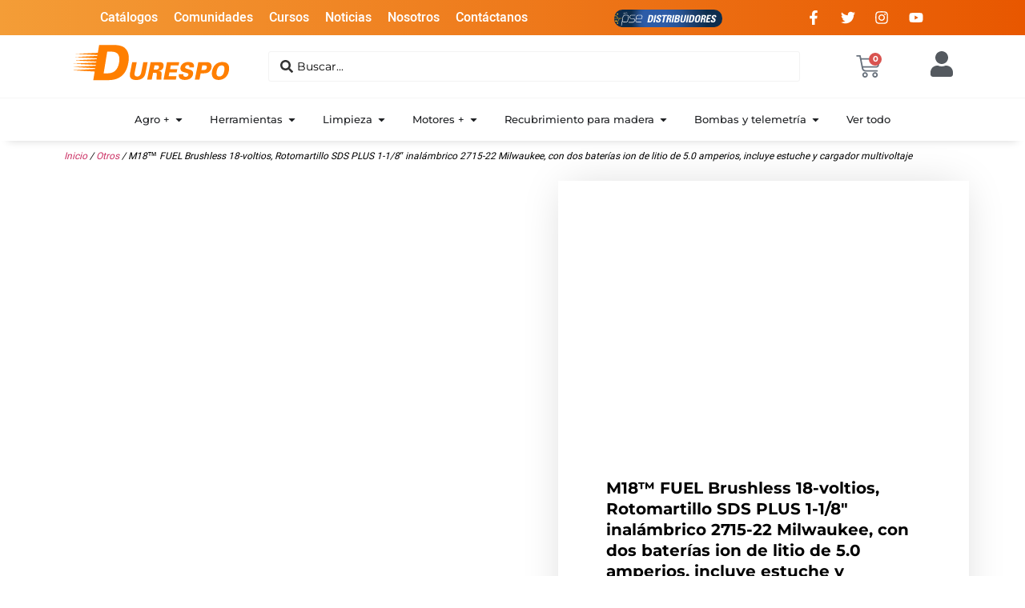

--- FILE ---
content_type: text/html; charset=UTF-8
request_url: https://www.durespo.com/producto/kit-de-rotomartillo-m18-fuel-sds-plus-de-1-1-8/
body_size: 67354
content:
<!doctype html><html lang="es" prefix="og: https://ogp.me/ns#"><head><script data-no-optimize="1">var litespeed_docref=sessionStorage.getItem("litespeed_docref");litespeed_docref&&(Object.defineProperty(document,"referrer",{get:function(){return litespeed_docref}}),sessionStorage.removeItem("litespeed_docref"));</script> <meta charset="UTF-8"><meta name="viewport" content="width=device-width, initial-scale=1"><link rel="profile" href="https://gmpg.org/xfn/11"><style>img:is([sizes="auto" i], [sizes^="auto," i]) { contain-intrinsic-size: 3000px 1500px }</style> <script data-cfasync="false" data-pagespeed-no-defer>window.dataLayerPYS = window.dataLayerPYS || [];</script> <title>M18™ FUEL Brushless 18-voltios, Rotomartillo SDS PLUS 1-1/8&quot; inalámbrico 2715-22 Milwaukee, con dos baterías ion de litio de 5.0 amperios, incluye estuche y cargador multivoltaje - Durespo</title><meta name="description" content="Impulsado por la tecnología FUEL™, el martillo rotativo SDS Plus M18 FUELTM de 1-1/8&quot; ofrece una velocidad más rápida que el mismo producto con cable,"/><meta name="robots" content="follow, index, max-snippet:-1, max-video-preview:-1, max-image-preview:large"/><link rel="canonical" href="https://www.durespo.com/producto/kit-de-rotomartillo-m18-fuel-sds-plus-de-1-1-8/" /><meta property="og:locale" content="es_ES" /><meta property="og:type" content="product" /><meta property="og:title" content="M18™ FUEL Brushless 18-voltios, Rotomartillo SDS PLUS 1-1/8&quot; inalámbrico 2715-22 Milwaukee, con dos baterías ion de litio de 5.0 amperios, incluye estuche y cargador multivoltaje - Durespo" /><meta property="og:description" content="Impulsado por la tecnología FUEL™, el martillo rotativo SDS Plus M18 FUELTM de 1-1/8&quot; ofrece una velocidad más rápida que el mismo producto con cable," /><meta property="og:url" content="https://www.durespo.com/producto/kit-de-rotomartillo-m18-fuel-sds-plus-de-1-1-8/" /><meta property="og:site_name" content="Durespo" /><meta property="og:updated_time" content="2025-10-10T13:52:11-05:00" /><meta property="og:image" content="https://www.durespo.com/wp-content/uploads/2020/08/2715-22HD_2.jpg" /><meta property="og:image:secure_url" content="https://www.durespo.com/wp-content/uploads/2020/08/2715-22HD_2.jpg" /><meta property="og:image:width" content="1000" /><meta property="og:image:height" content="1000" /><meta property="og:image:alt" content="M18™ FUEL Brushless 18-voltios, Rotomartillo SDS PLUS 1-1/8&#8243; inalámbrico 2715-22 Milwaukee, con dos baterías ion de litio de 5.0 amperios, incluye estuche y cargador multivoltaje" /><meta property="og:image:type" content="image/jpeg" /><meta property="product:price:amount" content="4950000" /><meta property="product:price:currency" content="COP" /><meta name="twitter:card" content="summary_large_image" /><meta name="twitter:title" content="M18™ FUEL Brushless 18-voltios, Rotomartillo SDS PLUS 1-1/8&quot; inalámbrico 2715-22 Milwaukee, con dos baterías ion de litio de 5.0 amperios, incluye estuche y cargador multivoltaje - Durespo" /><meta name="twitter:description" content="Impulsado por la tecnología FUEL™, el martillo rotativo SDS Plus M18 FUELTM de 1-1/8&quot; ofrece una velocidad más rápida que el mismo producto con cable," /><meta name="twitter:image" content="https://www.durespo.com/wp-content/uploads/2020/08/2715-22HD_2.jpg" /><meta name="twitter:label1" content="Precio" /><meta name="twitter:data1" content="&#036;4.950.000" /><meta name="twitter:label2" content="Disponibilidad" /><meta name="twitter:data2" content="Sin existencias" /> <script type="application/ld+json" class="rank-math-schema">{"@context":"https://schema.org","@graph":[{"@type":"Organization","@id":"https://www.durespo.com/#organization","name":"Durespo","url":"https://www.durespo.com","logo":{"@type":"ImageObject","@id":"https://www.durespo.com/#logo","url":"https://www.durespo.com/wp-content/uploads/2020/05/logoDurespo.png","contentUrl":"https://www.durespo.com/wp-content/uploads/2020/05/logoDurespo.png","caption":"Durespo","inLanguage":"es","width":"384","height":"98"}},{"@type":"WebSite","@id":"https://www.durespo.com/#website","url":"https://www.durespo.com","name":"Durespo","publisher":{"@id":"https://www.durespo.com/#organization"},"inLanguage":"es"},{"@type":"ImageObject","@id":"https://www.durespo.com/wp-content/uploads/2020/08/2715-22HD_2.jpg","url":"https://www.durespo.com/wp-content/uploads/2020/08/2715-22HD_2.jpg","width":"1000","height":"1000","inLanguage":"es"},{"@type":"ItemPage","@id":"https://www.durespo.com/producto/kit-de-rotomartillo-m18-fuel-sds-plus-de-1-1-8/#webpage","url":"https://www.durespo.com/producto/kit-de-rotomartillo-m18-fuel-sds-plus-de-1-1-8/","name":"M18\u2122 FUEL Brushless 18-voltios, Rotomartillo SDS PLUS 1-1/8&quot; inal\u00e1mbrico 2715-22 Milwaukee, con dos bater\u00edas ion de litio de 5.0 amperios, incluye estuche y cargador multivoltaje - Durespo","datePublished":"2020-08-25T14:09:34-05:00","dateModified":"2025-10-10T13:52:11-05:00","isPartOf":{"@id":"https://www.durespo.com/#website"},"primaryImageOfPage":{"@id":"https://www.durespo.com/wp-content/uploads/2020/08/2715-22HD_2.jpg"},"inLanguage":"es"},{"@type":"Product","name":"M18\u2122 FUEL Brushless 18-voltios, Rotomartillo SDS PLUS 1-1/8\" inal\u00e1mbrico 2715-22 Milwaukee, con dos bater\u00edas ion de litio de 5.0 amperios, incluye estuche y cargador multivoltaje - Durespo","description":"Impulsado por la tecnolog\u00eda FUEL\u2122, el martillo rotativo SDS Plus M18 FUELTM de 1-1/8\" ofrece una velocidad m\u00e1s r\u00e1pida que el mismo producto con cable, durabilidad como el producto con cable y trabajo durante todo el d\u00eda con una sola carga. El motor sin escobillas(Carbones) POWERSTATE\u2122 de Milwaukee proporciona 3.3\u00a0pies-lb de energ\u00eda de impacto, 0-1,350\u00a0RPM y 0-5,000\u00a0GPM. Las bater\u00edas REDLITHIUM\u2122 XC5.0 de Milwaukee proporcionan trabajo durante todo el d\u00eda con una sola carga, el 20\u00a0% m\u00e1s de potencia y el doble de vida \u00fatil que las bater\u00edas est\u00e1ndar de iones de litio. La inteligencia REDLINK PLUS\u2122 integra una comunicaci\u00f3n completa y sin interrupciones entre la herramienta, la bater\u00eda y el cargador para protegerlo de sobrecargas, sobrecalentamiento y exceso de descarga.","sku":"MW271522","category":"Otros","mainEntityOfPage":{"@id":"https://www.durespo.com/producto/kit-de-rotomartillo-m18-fuel-sds-plus-de-1-1-8/#webpage"},"image":[{"@type":"ImageObject","url":"https://www.durespo.com/wp-content/uploads/2020/08/2715-22HD_2.jpg","height":"1000","width":"1000"},{"@type":"ImageObject","url":"https://www.durespo.com/wp-content/uploads/2020/08/2715-22.jpg","height":"1000","width":"1000"},{"@type":"ImageObject","url":"https://www.durespo.com/wp-content/uploads/2020/08/2715-22HD_kit.jpg","height":"1000","width":"1000"},{"@type":"ImageObject","url":"https://www.durespo.com/wp-content/uploads/2020/08/2715-22HD_C.jpg","height":"1000","width":"1000"},{"@type":"ImageObject","url":"https://www.durespo.com/wp-content/uploads/2020/08/2715-22HD_B.jpg","height":"1000","width":"1000"},{"@type":"ImageObject","url":"https://www.durespo.com/wp-content/uploads/2020/08/2715-22HD_A.jpg","height":"1000","width":"1000"}],"offers":{"@type":"Offer","price":"4950000","priceCurrency":"COP","priceValidUntil":"2027-12-31","availability":"http://schema.org/OutOfStock","itemCondition":"NewCondition","url":"https://www.durespo.com/producto/kit-de-rotomartillo-m18-fuel-sds-plus-de-1-1-8/","seller":{"@type":"Organization","@id":"https://www.durespo.com/","name":"Durespo","url":"https://www.durespo.com","logo":"https://www.durespo.com/wp-content/uploads/2020/05/logoDurespo.png"}},"additionalProperty":[{"@type":"PropertyValue","name":"pa_herramientas-y-abrasivos","value":"Herramientas de Construcci\u00f3n, Herramientas Inal\u00e1mbricas"},{"@type":"PropertyValue","name":"pa_marcas","value":"Milwaukee"},{"@type":"PropertyValue","name":"pa_milwaukee","value":"M18"},{"@type":"PropertyValue","name":"pa_promocion","value":"Herramientas y Abrasivos"}],"@id":"https://www.durespo.com/producto/kit-de-rotomartillo-m18-fuel-sds-plus-de-1-1-8/#richSnippet"}]}</script> <link rel="alternate" type="application/rss+xml" title="Durespo &raquo; Feed" href="https://www.durespo.com/feed/" /><link rel="alternate" type="application/rss+xml" title="Durespo &raquo; Feed de los comentarios" href="https://www.durespo.com/comments/feed/" /><link rel="alternate" type="application/rss+xml" title="Durespo &raquo; Comentario M18™ FUEL Brushless 18-voltios, Rotomartillo SDS PLUS 1-1/8&#8243; inalámbrico 2715-22 Milwaukee, con dos baterías ion de litio de 5.0 amperios, incluye estuche y cargador multivoltaje del feed" href="https://www.durespo.com/producto/kit-de-rotomartillo-m18-fuel-sds-plus-de-1-1-8/feed/" /><style id="litespeed-ccss">ul{box-sizing:border-box}:root{--wp--preset--font-size--normal:16px;--wp--preset--font-size--huge:42px}.screen-reader-text{border:0;clip-path:inset(50%);height:1px;margin:-1px;overflow:hidden;padding:0;position:absolute;width:1px;word-wrap:normal!important}html :where(img[class*=wp-image-]){height:auto;max-width:100%}:where(figure){margin:0 0 1em}:root{--wp--preset--aspect-ratio--square:1;--wp--preset--aspect-ratio--4-3:4/3;--wp--preset--aspect-ratio--3-4:3/4;--wp--preset--aspect-ratio--3-2:3/2;--wp--preset--aspect-ratio--2-3:2/3;--wp--preset--aspect-ratio--16-9:16/9;--wp--preset--aspect-ratio--9-16:9/16;--wp--preset--color--black:#000000;--wp--preset--color--cyan-bluish-gray:#abb8c3;--wp--preset--color--white:#ffffff;--wp--preset--color--pale-pink:#f78da7;--wp--preset--color--vivid-red:#cf2e2e;--wp--preset--color--luminous-vivid-orange:#ff6900;--wp--preset--color--luminous-vivid-amber:#fcb900;--wp--preset--color--light-green-cyan:#7bdcb5;--wp--preset--color--vivid-green-cyan:#00d084;--wp--preset--color--pale-cyan-blue:#8ed1fc;--wp--preset--color--vivid-cyan-blue:#0693e3;--wp--preset--color--vivid-purple:#9b51e0;--wp--preset--gradient--vivid-cyan-blue-to-vivid-purple:linear-gradient(135deg,rgba(6,147,227,1) 0%,rgb(155,81,224) 100%);--wp--preset--gradient--light-green-cyan-to-vivid-green-cyan:linear-gradient(135deg,rgb(122,220,180) 0%,rgb(0,208,130) 100%);--wp--preset--gradient--luminous-vivid-amber-to-luminous-vivid-orange:linear-gradient(135deg,rgba(252,185,0,1) 0%,rgba(255,105,0,1) 100%);--wp--preset--gradient--luminous-vivid-orange-to-vivid-red:linear-gradient(135deg,rgba(255,105,0,1) 0%,rgb(207,46,46) 100%);--wp--preset--gradient--very-light-gray-to-cyan-bluish-gray:linear-gradient(135deg,rgb(238,238,238) 0%,rgb(169,184,195) 100%);--wp--preset--gradient--cool-to-warm-spectrum:linear-gradient(135deg,rgb(74,234,220) 0%,rgb(151,120,209) 20%,rgb(207,42,186) 40%,rgb(238,44,130) 60%,rgb(251,105,98) 80%,rgb(254,248,76) 100%);--wp--preset--gradient--blush-light-purple:linear-gradient(135deg,rgb(255,206,236) 0%,rgb(152,150,240) 100%);--wp--preset--gradient--blush-bordeaux:linear-gradient(135deg,rgb(254,205,165) 0%,rgb(254,45,45) 50%,rgb(107,0,62) 100%);--wp--preset--gradient--luminous-dusk:linear-gradient(135deg,rgb(255,203,112) 0%,rgb(199,81,192) 50%,rgb(65,88,208) 100%);--wp--preset--gradient--pale-ocean:linear-gradient(135deg,rgb(255,245,203) 0%,rgb(182,227,212) 50%,rgb(51,167,181) 100%);--wp--preset--gradient--electric-grass:linear-gradient(135deg,rgb(202,248,128) 0%,rgb(113,206,126) 100%);--wp--preset--gradient--midnight:linear-gradient(135deg,rgb(2,3,129) 0%,rgb(40,116,252) 100%);--wp--preset--font-size--small:13px;--wp--preset--font-size--medium:20px;--wp--preset--font-size--large:36px;--wp--preset--font-size--x-large:42px;--wp--preset--spacing--20:0.44rem;--wp--preset--spacing--30:0.67rem;--wp--preset--spacing--40:1rem;--wp--preset--spacing--50:1.5rem;--wp--preset--spacing--60:2.25rem;--wp--preset--spacing--70:3.38rem;--wp--preset--spacing--80:5.06rem;--wp--preset--shadow--natural:6px 6px 9px rgba(0, 0, 0, 0.2);--wp--preset--shadow--deep:12px 12px 50px rgba(0, 0, 0, 0.4);--wp--preset--shadow--sharp:6px 6px 0px rgba(0, 0, 0, 0.2);--wp--preset--shadow--outlined:6px 6px 0px -3px rgba(255, 255, 255, 1), 6px 6px rgba(0, 0, 0, 1);--wp--preset--shadow--crisp:6px 6px 0px rgba(0, 0, 0, 1)}:root{--wp--style--global--content-size:800px;--wp--style--global--wide-size:1200px}:where(body){margin:0}:root{--wp--style--block-gap:24px}body{padding-top:0;padding-right:0;padding-bottom:0;padding-left:0}a:where(:not(.wp-element-button)){text-decoration:underline}button.pswp__button{box-shadow:none!important;background-image:url(/wp-content/plugins/woocommerce/assets/css/photoswipe/default-skin/default-skin.png)!important}button.pswp__button,button.pswp__button--arrow--left::before,button.pswp__button--arrow--right::before{background-color:transparent!important}button.pswp__button--arrow--left,button.pswp__button--arrow--right{background-image:none!important}.pswp{display:none;position:absolute;width:100%;height:100%;left:0;top:0;overflow:hidden;-ms-touch-action:none;touch-action:none;z-index:1500;-webkit-text-size-adjust:100%;-webkit-backface-visibility:hidden;outline:0}.pswp *{-webkit-box-sizing:border-box;box-sizing:border-box}.pswp__bg{position:absolute;left:0;top:0;width:100%;height:100%;background:#000;opacity:0;-webkit-transform:translateZ(0);transform:translateZ(0);-webkit-backface-visibility:hidden;will-change:opacity}.pswp__scroll-wrap{position:absolute;left:0;top:0;width:100%;height:100%;overflow:hidden}.pswp__container{-ms-touch-action:none;touch-action:none;position:absolute;left:0;right:0;top:0;bottom:0}.pswp__container{-webkit-touch-callout:none}.pswp__bg{will-change:opacity}.pswp__container{-webkit-backface-visibility:hidden}.pswp__item{position:absolute;left:0;right:0;top:0;bottom:0;overflow:hidden}.pswp__button{width:44px;height:44px;position:relative;background:0 0;overflow:visible;-webkit-appearance:none;display:block;border:0;padding:0;margin:0;float:left;opacity:.75;-webkit-box-shadow:none;box-shadow:none}.pswp__button::-moz-focus-inner{padding:0;border:0}.pswp__button,.pswp__button--arrow--left:before,.pswp__button--arrow--right:before{background:url(/wp-content/plugins/woocommerce/assets/css/photoswipe/default-skin/default-skin.png)0 0 no-repeat;background-size:264px 88px;width:44px;height:44px}.pswp__button--close{background-position:0-44px}.pswp__button--share{background-position:-44px -44px}.pswp__button--fs{display:none}.pswp__button--zoom{display:none;background-position:-88px 0}.pswp__button--arrow--left,.pswp__button--arrow--right{background:0 0;top:50%;margin-top:-50px;width:70px;height:100px;position:absolute}.pswp__button--arrow--left{left:0}.pswp__button--arrow--right{right:0}.pswp__button--arrow--left:before,.pswp__button--arrow--right:before{content:"";top:35px;background-color:rgb(0 0 0/.3);height:30px;width:32px;position:absolute}.pswp__button--arrow--left:before{left:6px;background-position:-138px -44px}.pswp__button--arrow--right:before{right:6px;background-position:-94px -44px}.pswp__share-modal{display:block;background:rgb(0 0 0/.5);width:100%;height:100%;top:0;left:0;padding:10px;position:absolute;z-index:1600;opacity:0;-webkit-backface-visibility:hidden;will-change:opacity}.pswp__share-modal--hidden{display:none}.pswp__share-tooltip{z-index:1620;position:absolute;background:#fff;top:56px;border-radius:2px;display:block;width:auto;right:44px;-webkit-box-shadow:0 2px 5px rgb(0 0 0/.25);box-shadow:0 2px 5px rgb(0 0 0/.25);-webkit-transform:translateY(6px);-ms-transform:translateY(6px);transform:translateY(6px);-webkit-backface-visibility:hidden;will-change:transform}.pswp__counter{position:relative;left:0;top:0;height:44px;font-size:13px;line-height:44px;color:#fff;opacity:.75;padding:0 10px;margin-inline-end:auto}.pswp__caption{position:absolute;left:0;bottom:0;width:100%;min-height:44px}.pswp__caption__center{text-align:left;max-width:420px;margin:0 auto;font-size:13px;padding:10px;line-height:20px;color:#ccc}.pswp__preloader{width:44px;height:44px;position:absolute;top:0;left:50%;margin-left:-22px;opacity:0;will-change:opacity;direction:ltr}.pswp__preloader__icn{width:20px;height:20px;margin:12px}@media screen and (max-width:1024px){.pswp__preloader{position:relative;left:auto;top:auto;margin:0;float:right}}.pswp__ui{-webkit-font-smoothing:auto;visibility:visible;opacity:1;z-index:1550}.pswp__top-bar{position:absolute;left:0;top:0;height:44px;width:100%;display:flex;justify-content:flex-end}.pswp__caption,.pswp__top-bar{-webkit-backface-visibility:hidden;will-change:opacity}.pswp__caption,.pswp__top-bar{background-color:rgb(0 0 0/.5)}.pswp__ui--hidden .pswp__button--arrow--left,.pswp__ui--hidden .pswp__button--arrow--right,.pswp__ui--hidden .pswp__caption,.pswp__ui--hidden .pswp__top-bar{opacity:.001}:root{--woocommerce:#720eec;--wc-green:#7ad03a;--wc-red:#a00;--wc-orange:#ffba00;--wc-blue:#2ea2cc;--wc-primary:#720eec;--wc-primary-text:#fcfbfe;--wc-secondary:#e9e6ed;--wc-secondary-text:#515151;--wc-highlight:#958e09;--wc-highligh-text:white;--wc-content-bg:#fff;--wc-subtext:#767676;--wc-form-border-color:rgba(32, 7, 7, 0.8);--wc-form-border-radius:4px;--wc-form-border-width:1px}.woocommerce img,.woocommerce-page img{height:auto;max-width:100%}.woocommerce div.product div.images,.woocommerce-page div.product div.images{float:left;width:48%}@media only screen and (max-width:768px){:root{--woocommerce:#720eec;--wc-green:#7ad03a;--wc-red:#a00;--wc-orange:#ffba00;--wc-blue:#2ea2cc;--wc-primary:#720eec;--wc-primary-text:#fcfbfe;--wc-secondary:#e9e6ed;--wc-secondary-text:#515151;--wc-highlight:#958e09;--wc-highligh-text:white;--wc-content-bg:#fff;--wc-subtext:#767676;--wc-form-border-color:rgba(32, 7, 7, 0.8);--wc-form-border-radius:4px;--wc-form-border-width:1px}.woocommerce div.product div.images,.woocommerce-page div.product div.images{float:none;width:100%}}:root{--woocommerce:#720eec;--wc-green:#7ad03a;--wc-red:#a00;--wc-orange:#ffba00;--wc-blue:#2ea2cc;--wc-primary:#720eec;--wc-primary-text:#fcfbfe;--wc-secondary:#e9e6ed;--wc-secondary-text:#515151;--wc-highlight:#958e09;--wc-highligh-text:white;--wc-content-bg:#fff;--wc-subtext:#767676;--wc-form-border-color:rgba(32, 7, 7, 0.8);--wc-form-border-radius:4px;--wc-form-border-width:1px}.screen-reader-text{clip:rect(1px,1px,1px,1px);height:1px;overflow:hidden;position:absolute!important;width:1px;word-wrap:normal!important}.woocommerce .woocommerce-breadcrumb{margin:0 0 1em;padding:0}.woocommerce .woocommerce-breadcrumb::after,.woocommerce .woocommerce-breadcrumb::before{content:" ";display:table}.woocommerce .woocommerce-breadcrumb::after{clear:both}.woocommerce div.product{margin-bottom:0;position:relative}.woocommerce div.product .product_title{clear:none;margin-top:0;padding:0}.woocommerce div.product p.stock{font-size:.92em}.woocommerce div.product .woocommerce-product-rating{margin-bottom:1.618em}.woocommerce div.product div.images{margin-bottom:2em}.woocommerce div.product div.images img{display:block;width:100%;height:auto;box-shadow:none}.woocommerce div.product div.images.woocommerce-product-gallery{position:relative}.woocommerce div.product div.images .woocommerce-product-gallery__wrapper{margin:0;padding:0}.woocommerce div.product div.images .woocommerce-product-gallery__image:nth-child(n+2){width:25%;display:inline-block}.woocommerce div.product div.images .woocommerce-product-gallery__image a{display:block;outline-offset:-2px}.woocommerce .star-rating{float:right;overflow:hidden;position:relative;height:1em;line-height:1;font-size:1em;width:5.4em;font-family:WooCommerce}.woocommerce .star-rating::before{content:"sssss";color:#cfc8d8;float:left;top:0;left:0;position:absolute}.woocommerce .star-rating span{overflow:hidden;float:left;top:0;left:0;position:absolute;padding-top:1.5em}.woocommerce .star-rating span::before{content:"SSSSS";top:0;position:absolute;left:0}.woocommerce .woocommerce-product-rating{line-height:2;display:block}.woocommerce .woocommerce-product-rating::after,.woocommerce .woocommerce-product-rating::before{content:" ";display:table}.woocommerce .woocommerce-product-rating::after{clear:both}.woocommerce .woocommerce-product-rating .star-rating{margin:.5em 4px 0 0;float:left}.woocommerce #review_form #respond .form-submit input{left:auto}.woocommerce:where(body:not(.woocommerce-uses-block-theme)) .woocommerce-breadcrumb{font-size:.92em;color:#767676}.woocommerce:where(body:not(.woocommerce-uses-block-theme)) .woocommerce-breadcrumb a{color:#767676}.woocommerce:where(body:not(.woocommerce-uses-block-theme)) div.product p.price{color:#958e09;font-size:1.25em}.woocommerce:where(body:not(.woocommerce-uses-block-theme)) div.product .stock{color:#958e09}.woocommerce:where(body:not(.woocommerce-uses-block-theme)) div.product .out-of-stock{color:var(--wc-red)}.screen-reader-text{clip:rect(1px,1px,1px,1px);height:1px;overflow:hidden;position:absolute!important;width:1px}html{line-height:1.15;-webkit-text-size-adjust:100%}*,:after,:before{box-sizing:border-box}body{margin:0;font-family:-apple-system,BlinkMacSystemFont,Segoe UI,Roboto,Helvetica Neue,Arial,Noto Sans,sans-serif,Apple Color Emoji,Segoe UI Emoji,Segoe UI Symbol,Noto Color Emoji;font-size:1rem;font-weight:400;line-height:1.5;color:#333;background-color:#fff;-webkit-font-smoothing:antialiased;-moz-osx-font-smoothing:grayscale}h1,h3{margin-block-start:.5rem;margin-block-end:1rem;font-family:inherit;font-weight:500;line-height:1.2;color:inherit}h1{font-size:2.5rem}h3{font-size:1.75rem}p{margin-block-start:0;margin-block-end:.9rem}a{background-color:#fff0;text-decoration:none;color:#c36}b,strong{font-weight:bolder}img{border-style:none;height:auto;max-width:100%}details{display:block}summary{display:list-item}label{display:inline-block;line-height:1;vertical-align:middle}button,input{font-family:inherit;font-size:1rem;line-height:1.5;margin:0}input[type=search]{width:100%;border:1px solid #666;border-radius:3px;padding:.5rem 1rem}button,input{overflow:visible}button{text-transform:none}button{width:auto;-webkit-appearance:button}button{display:inline-block;font-weight:400;color:#c36;text-align:center;white-space:nowrap;background-color:#fff0;border:1px solid #c36;padding:.5rem 1rem;font-size:1rem;border-radius:3px}[type=checkbox]{box-sizing:border-box;padding:0}[type=search]{-webkit-appearance:textfield;outline-offset:-2px}[type=search]::-webkit-search-decoration{-webkit-appearance:none}::-webkit-file-upload-button{-webkit-appearance:button;font:inherit}li,ul{margin-block-start:0;margin-block-end:0;border:0;outline:0;font-size:100%;vertical-align:baseline;background:#fff0}.screen-reader-text{clip:rect(1px,1px,1px,1px);height:1px;overflow:hidden;position:absolute!important;width:1px;word-wrap:normal!important}.elementor-screen-only,.screen-reader-text{height:1px;margin:-1px;overflow:hidden;padding:0;position:absolute;top:-10000em;width:1px;clip:rect(0,0,0,0);border:0}.elementor *,.elementor :after,.elementor :before{box-sizing:border-box}.elementor a{box-shadow:none;text-decoration:none}.elementor img{border:none;border-radius:0;box-shadow:none;height:auto;max-width:100%}.elementor .elementor-widget:not(.elementor-widget-text-editor):not(.elementor-widget-theme-post-content) figure{margin:0}.elementor-element{--flex-direction:initial;--flex-wrap:initial;--justify-content:initial;--align-items:initial;--align-content:initial;--gap:initial;--flex-basis:initial;--flex-grow:initial;--flex-shrink:initial;--order:initial;--align-self:initial;align-self:var(--align-self);flex-basis:var(--flex-basis);flex-grow:var(--flex-grow);flex-shrink:var(--flex-shrink);order:var(--order)}.elementor-element:where(.e-con-full,.elementor-widget){align-content:var(--align-content);align-items:var(--align-items);flex-direction:var(--flex-direction);flex-wrap:var(--flex-wrap);gap:var(--row-gap) var(--column-gap);justify-content:var(--justify-content)}.elementor-align-center{text-align:center}.elementor-align-left{text-align:left}@media (max-width:767px){.elementor-mobile-align-center{text-align:center}.elementor-mobile-align-right{text-align:right}}:root{--page-title-display:block}.elementor-page-title,h1.entry-title{display:var(--page-title-display)}.elementor-section{position:relative}.elementor-section .elementor-container{display:flex;margin-left:auto;margin-right:auto;position:relative}@media (max-width:1024px){.elementor-section .elementor-container{flex-wrap:wrap}}.elementor-section.elementor-section-boxed>.elementor-container{max-width:1140px}.elementor-section.elementor-section-items-middle>.elementor-container{align-items:center}.elementor-widget-wrap{align-content:flex-start;flex-wrap:wrap;position:relative;width:100%}.elementor:not(.elementor-bc-flex-widget) .elementor-widget-wrap{display:flex}.elementor-widget-wrap>.elementor-element{width:100%}.elementor-widget{position:relative}.elementor-widget:not(:last-child){margin-bottom:var(--kit-widget-spacing,20px)}.elementor-column{display:flex;min-height:1px;position:relative}.elementor-column-gap-default>.elementor-column>.elementor-element-populated{padding:10px}@media (min-width:768px){.elementor-column.elementor-col-14{width:14.285%}.elementor-column.elementor-col-50{width:50%}.elementor-column.elementor-col-100{width:100%}}@media (max-width:767px){.elementor-column{width:100%}}@media (prefers-reduced-motion:no-preference){html{scroll-behavior:smooth}}.e-con{--border-radius:0;--border-top-width:0px;--border-right-width:0px;--border-bottom-width:0px;--border-left-width:0px;--border-style:initial;--border-color:initial;--container-widget-width:100%;--container-widget-height:initial;--container-widget-flex-grow:0;--container-widget-align-self:initial;--content-width:min(100%,var(--container-max-width,1140px));--width:100%;--min-height:initial;--height:auto;--text-align:initial;--margin-top:0px;--margin-right:0px;--margin-bottom:0px;--margin-left:0px;--padding-top:var(--container-default-padding-top,10px);--padding-right:var(--container-default-padding-right,10px);--padding-bottom:var(--container-default-padding-bottom,10px);--padding-left:var(--container-default-padding-left,10px);--position:relative;--z-index:revert;--overflow:visible;--gap:var(--widgets-spacing,20px);--row-gap:var(--widgets-spacing-row,20px);--column-gap:var(--widgets-spacing-column,20px);--overlay-mix-blend-mode:initial;--overlay-opacity:1;--e-con-grid-template-columns:repeat(3,1fr);--e-con-grid-template-rows:repeat(2,1fr);border-radius:var(--border-radius);height:var(--height);min-height:var(--min-height);min-width:0;overflow:var(--overflow);position:var(--position);width:var(--width);z-index:var(--z-index);--flex-wrap-mobile:wrap;margin-block-end:var(--margin-block-end);margin-block-start:var(--margin-block-start);margin-inline-end:var(--margin-inline-end);margin-inline-start:var(--margin-inline-start);padding-inline-end:var(--padding-inline-end);padding-inline-start:var(--padding-inline-start)}.e-con{--margin-block-start:var(--margin-top);--margin-block-end:var(--margin-bottom);--margin-inline-start:var(--margin-left);--margin-inline-end:var(--margin-right);--padding-inline-start:var(--padding-left);--padding-inline-end:var(--padding-right);--padding-block-start:var(--padding-top);--padding-block-end:var(--padding-bottom);--border-block-start-width:var(--border-top-width);--border-block-end-width:var(--border-bottom-width);--border-inline-start-width:var(--border-left-width);--border-inline-end-width:var(--border-right-width)}.e-con.e-flex{--flex-direction:column;--flex-basis:auto;--flex-grow:0;--flex-shrink:1;flex:var(--flex-grow) var(--flex-shrink) var(--flex-basis)}.e-con-full,.e-con>.e-con-inner{padding-block-end:var(--padding-block-end);padding-block-start:var(--padding-block-start);text-align:var(--text-align)}.e-con-full.e-flex,.e-con.e-flex>.e-con-inner{flex-direction:var(--flex-direction)}.e-con,.e-con>.e-con-inner{display:var(--display)}.e-con-boxed.e-flex{align-content:normal;align-items:normal;flex-direction:column;flex-wrap:nowrap;justify-content:normal}.e-con-boxed{gap:initial;text-align:initial}.e-con.e-flex>.e-con-inner{align-content:var(--align-content);align-items:var(--align-items);align-self:auto;flex-basis:auto;flex-grow:1;flex-shrink:1;flex-wrap:var(--flex-wrap);justify-content:var(--justify-content)}.e-con>.e-con-inner{gap:var(--row-gap) var(--column-gap);height:100%;margin:0 auto;max-width:var(--content-width);padding-inline-end:0;padding-inline-start:0;width:100%}:is(.elementor-section-wrap,[data-elementor-id])>.e-con{--margin-left:auto;--margin-right:auto;max-width:min(100%,var(--width))}.e-con .elementor-widget.elementor-widget{margin-block-end:0}.e-con:before{border-block-end-width:var(--border-block-end-width);border-block-start-width:var(--border-block-start-width);border-color:var(--border-color);border-inline-end-width:var(--border-inline-end-width);border-inline-start-width:var(--border-inline-start-width);border-radius:var(--border-radius);border-style:var(--border-style);content:var(--background-overlay);display:block;height:max(100% + var(--border-top-width) + var(--border-bottom-width),100%);left:calc(0px - var(--border-left-width));mix-blend-mode:var(--overlay-mix-blend-mode);opacity:var(--overlay-opacity);position:absolute;top:calc(0px - var(--border-top-width));width:max(100% + var(--border-left-width) + var(--border-right-width),100%)}.e-con .elementor-widget{min-width:0}.e-con>.e-con-inner>.elementor-widget>.elementor-widget-container,.e-con>.elementor-widget>.elementor-widget-container{height:100%}.e-con.e-con>.e-con-inner>.elementor-widget,.elementor.elementor .e-con>.elementor-widget{max-width:100%}.e-con .elementor-widget:not(:last-child){--kit-widget-spacing:0px}@media (max-width:767px){.e-con.e-flex{--width:100%;--flex-wrap:var(--flex-wrap-mobile)}}.elementor-field-group{align-items:center;flex-wrap:wrap}.elementor-field-group .elementor-field-textual{background-color:#fff0;border:1px solid #69727d;color:#1f2124;flex-grow:1;max-width:100%;vertical-align:middle;width:100%}.elementor-field-group .elementor-field-textual::-moz-placeholder{color:inherit;font-family:inherit;opacity:.6}.elementor-field-textual{border-radius:3px;font-size:15px;line-height:1.4;min-height:40px;padding:5px 14px}.elementor-heading-title{line-height:1;margin:0;padding:0}.elementor-button{background-color:#69727d;border-radius:3px;color:#fff;display:inline-block;font-size:15px;line-height:1;padding:12px 24px;fill:#fff;text-align:center}.elementor-button:visited{color:#fff}.elementor-button-icon{align-items:center;display:flex}.elementor-button-icon svg{height:auto;width:1em}.elementor-button-icon .e-font-icon-svg{height:1em}.elementor-button-text{display:inline-block}.elementor-button span{text-decoration:inherit}.elementor-icon{color:#69727d;display:inline-block;font-size:50px;line-height:1;text-align:center}.elementor-icon svg{display:block;height:1em;position:relative;width:1em}.elementor-icon svg:before{left:50%;position:absolute;transform:translateX(-50%)}@media (max-width:767px){.elementor .elementor-hidden-mobile{display:none}}@media (min-width:768px) and (max-width:1024px){.elementor .elementor-hidden-tablet{display:none}}@media (min-width:1025px) and (max-width:2399px){.elementor .elementor-hidden-desktop{display:none}}@media (min-width:2400px){.elementor .elementor-hidden-widescreen{display:none}}.elementor-widget-image{text-align:center}.elementor-widget-image a{display:inline-block}.elementor-widget-image a img[src$=".svg"]{width:48px}.elementor-widget-image img{display:inline-block;vertical-align:middle}.elementor-menu-cart__wrapper{text-align:var(--main-alignment,left)}.elementor-menu-cart__toggle_wrapper{display:inline-block;position:relative}.elementor-menu-cart__toggle{display:inline-block}.elementor-menu-cart__toggle .elementor-button{align-items:center;background-color:var(--toggle-button-background-color,transparent);border-color:var(--toggle-button-border-color,#69727d);border-radius:var(--toggle-button-border-radius,0);border-style:var(--toggle-button-border-type,solid);border-width:var(--toggle-button-border-width,1px);color:var(--toggle-button-text-color,#69727d);display:inline-flex;flex-direction:row;gap:.3em;padding:var(--toggle-icon-padding,12px 24px)}.elementor-menu-cart__toggle .elementor-button svg{fill:var(--toggle-button-icon-color,#69727d)}.elementor-menu-cart__toggle .elementor-button-icon{position:relative}.elementor-menu-cart__toggle .elementor-button-icon{color:var(--toggle-button-icon-color,#69727d);font-size:var(--toggle-icon-size,inherit)}.elementor-menu-cart__toggle .elementor-button-icon,.elementor-menu-cart__toggle .elementor-button-text{flex-grow:unset;order:unset}.elementor-menu-cart--items-indicator-bubble .elementor-menu-cart__toggle .elementor-button-icon .elementor-button-icon-qty[data-counter]{background-color:var(--items-indicator-background-color,#d9534f);border-radius:100%;color:var(--items-indicator-text-color,#fff);display:block;font-size:10px;height:1.6em;inset-inline-end:-.7em;line-height:1.5em;min-width:1.6em;position:absolute;text-align:center;top:-.7em}.elementor-menu-cart__container{background-color:rgb(0 0 0/.25);height:100%;left:0;overflow:hidden;position:fixed;text-align:left;top:0;transform:scale(1);width:100vw;z-index:9998}.elementor-menu-cart__main{align-items:stretch;background-color:var(--cart-background-color,#fff);border-color:var(--cart-border-color,initial);border-radius:var(--cart-border-radius,0);border-style:var(--cart-border-style,none);bottom:0;box-shadow:0 0 20px rgb(0 0 0/.2);display:flex;flex-direction:column;font-size:14px;left:var(--side-cart-alignment-left,auto);margin-top:var(--mini-cart-spacing,0);max-width:100%;min-height:200px;padding:var(--cart-padding,20px 30px);position:fixed;right:var(--side-cart-alignment-right,0);top:0;transform:translateX(0);width:350px}.elementor-menu-cart__main .widget_shopping_cart_content{display:flex;flex-direction:column;height:100%}body.elementor-default .elementor-widget-woocommerce-menu-cart:not(.elementor-menu-cart--shown) .elementor-menu-cart__container{background-color:#fff0;transform:scale(0)}body.elementor-default .elementor-widget-woocommerce-menu-cart:not(.elementor-menu-cart--shown) .elementor-menu-cart__main{opacity:0;overflow:hidden;transform:var(--side-cart-alignment-transform,translateX(100%))}.elementor-menu-cart__close-button{align-self:flex-end;display:inline-block;font-family:eicons;font-size:20px;height:var(--cart-close-icon-size,25px);line-height:1;margin:0 0 20px;position:relative;width:var(--cart-close-icon-size,25px)}.elementor-menu-cart__close-button:after,.elementor-menu-cart__close-button:before{background:var(--cart-close-button-color,#69727d);border-radius:1px;content:"";height:3px;left:0;margin-top:-1px;position:absolute;top:50%;width:100%}.elementor-menu-cart__close-button:before{transform:rotate(45deg)}.elementor-menu-cart__close-button:after{transform:rotate(-45deg)}.elementor-widget-woocommerce-menu-cart:not(.elementor-menu-cart--show-subtotal-yes) .elementor-menu-cart__toggle .elementor-button-text{display:none}.elementor-item:after,.elementor-item:before{display:block;position:absolute}.elementor-item:not(:hover):not(:focus):not(.elementor-item-active):not(.highlighted):after,.elementor-item:not(:hover):not(:focus):not(.elementor-item-active):not(.highlighted):before{opacity:0}.elementor-nav-menu--main .elementor-nav-menu a{padding:13px 20px}.elementor-nav-menu--main .elementor-nav-menu ul{border-style:solid;border-width:0;padding:0;position:absolute;width:12em}.elementor-nav-menu--layout-horizontal{display:flex}.elementor-nav-menu--layout-horizontal .elementor-nav-menu{display:flex;flex-wrap:wrap}.elementor-nav-menu--layout-horizontal .elementor-nav-menu a{flex-grow:1;white-space:nowrap}.elementor-nav-menu--layout-horizontal .elementor-nav-menu>li{display:flex}.elementor-nav-menu--layout-horizontal .elementor-nav-menu>li ul{top:100%!important}.elementor-nav-menu--layout-horizontal .elementor-nav-menu>li:not(:first-child)>a{margin-inline-start:var(--e-nav-menu-horizontal-menu-item-margin)}.elementor-nav-menu--layout-horizontal .elementor-nav-menu>li:not(:first-child)>ul{left:var(--e-nav-menu-horizontal-menu-item-margin)!important}.elementor-nav-menu--layout-horizontal .elementor-nav-menu>li:not(:last-child)>a{margin-inline-end:var(--e-nav-menu-horizontal-menu-item-margin)}.elementor-nav-menu--layout-horizontal .elementor-nav-menu>li:not(:last-child):after{align-self:center;border-color:var(--e-nav-menu-divider-color,#000);border-left-style:var(--e-nav-menu-divider-style,solid);border-left-width:var(--e-nav-menu-divider-width,2px);content:var(--e-nav-menu-divider-content,none);height:var(--e-nav-menu-divider-height,35%)}.elementor-nav-menu__align-start .elementor-nav-menu{justify-content:flex-start;margin-inline-end:auto}.elementor-nav-menu__align-center .elementor-nav-menu{justify-content:center;margin-inline-end:auto;margin-inline-start:auto}.elementor-nav-menu__align-center .elementor-nav-menu--layout-vertical>ul>li>a{justify-content:center}.elementor-widget-nav-menu .elementor-widget-container{display:flex;flex-direction:column}.elementor-nav-menu{position:relative;z-index:2}.elementor-nav-menu:after{clear:both;content:" ";display:block;font:0/0 serif;height:0;overflow:hidden;visibility:hidden}.elementor-nav-menu,.elementor-nav-menu li,.elementor-nav-menu ul{display:block;line-height:normal;list-style:none;margin:0;padding:0}.elementor-nav-menu ul{display:none}.elementor-nav-menu ul ul a{border-left:16px solid #fff0}.elementor-nav-menu ul ul ul a{border-left:24px solid #fff0}.elementor-nav-menu a,.elementor-nav-menu li{position:relative}.elementor-nav-menu li{border-width:0}.elementor-nav-menu a{align-items:center;display:flex}.elementor-nav-menu a{line-height:20px;padding:10px 20px}.elementor-menu-toggle{align-items:center;background-color:rgb(0 0 0/.05);border:0 solid;border-radius:3px;color:#33373d;display:flex;font-size:var(--nav-menu-icon-size,22px);justify-content:center;padding:.25em}.elementor-menu-toggle:not(.elementor-active) .elementor-menu-toggle__icon--close{display:none}.elementor-menu-toggle .e-font-icon-svg{fill:#33373d;height:1em;width:1em}.elementor-menu-toggle svg{height:auto;width:1em;fill:var(--nav-menu-icon-color,currentColor)}.elementor-nav-menu--dropdown{background-color:#fff;font-size:13px}.elementor-nav-menu--dropdown-none .elementor-nav-menu--dropdown{display:none}.elementor-nav-menu--dropdown.elementor-nav-menu__container{margin-top:10px;overflow-x:hidden;overflow-y:auto;transform-origin:top}.elementor-nav-menu--dropdown.elementor-nav-menu__container .elementor-sub-item{font-size:.85em}.elementor-nav-menu--dropdown a{color:#33373d}ul.elementor-nav-menu--dropdown a{border-inline-start:8px solid #fff0;text-shadow:none}.elementor-nav-menu__text-align-center .elementor-nav-menu--dropdown .elementor-nav-menu a{justify-content:center}.elementor-nav-menu--toggle{--menu-height:100vh}.elementor-nav-menu--toggle .elementor-menu-toggle:not(.elementor-active)+.elementor-nav-menu__container{max-height:0;overflow:hidden;transform:scaleY(0)}.elementor-nav-menu--stretch .elementor-nav-menu__container.elementor-nav-menu--dropdown{position:absolute;z-index:9997}@media (max-width:1024px){.elementor-nav-menu--dropdown-tablet .elementor-nav-menu--main{display:none}}@media (min-width:1025px){.elementor-nav-menu--dropdown-tablet .elementor-menu-toggle,.elementor-nav-menu--dropdown-tablet .elementor-nav-menu--dropdown{display:none}.elementor-nav-menu--dropdown-tablet nav.elementor-nav-menu--dropdown.elementor-nav-menu__container{overflow-y:hidden}}.elementor-widget.elementor-icon-list--layout-inline .elementor-widget-container{overflow:hidden}.elementor-widget .elementor-icon-list-items.elementor-inline-items{display:flex;flex-wrap:wrap;margin-left:-8px;margin-right:-8px}.elementor-widget .elementor-icon-list-items.elementor-inline-items .elementor-inline-item{word-break:break-word}.elementor-widget .elementor-icon-list-items.elementor-inline-items .elementor-icon-list-item{margin-left:8px;margin-right:8px}.elementor-widget .elementor-icon-list-items.elementor-inline-items .elementor-icon-list-item:after{border-bottom:0;border-left-width:1px;border-right:0;border-top:0;border-style:solid;height:100%;left:auto;position:relative;right:auto;right:-8px;width:auto}.elementor-widget .elementor-icon-list-items{list-style-type:none;margin:0;padding:0}.elementor-widget .elementor-icon-list-item{margin:0;padding:0;position:relative}.elementor-widget .elementor-icon-list-item:after{bottom:0;position:absolute;width:100%}.elementor-widget .elementor-icon-list-item,.elementor-widget .elementor-icon-list-item a{align-items:var(--icon-vertical-align,center);display:flex;font-size:inherit}.elementor-widget .elementor-icon-list-icon+.elementor-icon-list-text{align-self:center;padding-inline-start:5px}.elementor-widget .elementor-icon-list-icon{display:flex;position:relative;top:var(--icon-vertical-offset,initial)}.elementor-widget .elementor-icon-list-icon svg{height:var(--e-icon-list-icon-size,1em);width:var(--e-icon-list-icon-size,1em)}.elementor-widget.elementor-widget-icon-list .elementor-icon-list-icon{text-align:var(--e-icon-list-icon-align)}.elementor-widget.elementor-widget-icon-list .elementor-icon-list-icon svg{margin:var(--e-icon-list-icon-margin,0 calc(var(--e-icon-list-icon-size, 1em) * .25) 0 0)}.elementor-widget.elementor-list-item-link-full_width a{width:100%}.elementor-widget.elementor-align-center .elementor-icon-list-item,.elementor-widget.elementor-align-center .elementor-icon-list-item a{justify-content:center}.elementor-widget.elementor-align-center .elementor-icon-list-item:after{margin:auto}.elementor-widget.elementor-align-center .elementor-inline-items{justify-content:center}.elementor-widget.elementor-align-left .elementor-icon-list-item,.elementor-widget.elementor-align-left .elementor-icon-list-item a{justify-content:flex-start;text-align:left}.elementor-widget.elementor-align-left .elementor-inline-items{justify-content:flex-start}.elementor-widget:not(.elementor-align-right) .elementor-icon-list-item:after{left:0}.elementor-widget:not(.elementor-align-left) .elementor-icon-list-item:after{right:0}@media (min-width:2400px){.elementor-widget:not(.elementor-widescreen-align-right) .elementor-icon-list-item:after{left:0}.elementor-widget:not(.elementor-widescreen-align-left) .elementor-icon-list-item:after{right:0}}@media (max-width:-1){.elementor-widget:not(.elementor-laptop-align-right) .elementor-icon-list-item:after{left:0}.elementor-widget:not(.elementor-laptop-align-left) .elementor-icon-list-item:after{right:0}}@media (max-width:-1){.elementor-widget:not(.elementor-tablet_extra-align-right) .elementor-icon-list-item:after{left:0}.elementor-widget:not(.elementor-tablet_extra-align-left) .elementor-icon-list-item:after{right:0}}@media (max-width:1024px){.elementor-widget:not(.elementor-tablet-align-right) .elementor-icon-list-item:after{left:0}.elementor-widget:not(.elementor-tablet-align-left) .elementor-icon-list-item:after{right:0}}@media (max-width:-1){.elementor-widget:not(.elementor-mobile_extra-align-right) .elementor-icon-list-item:after{left:0}.elementor-widget:not(.elementor-mobile_extra-align-left) .elementor-icon-list-item:after{right:0}}@media (max-width:767px){.elementor-widget.elementor-mobile-align-center .elementor-icon-list-item,.elementor-widget.elementor-mobile-align-center .elementor-icon-list-item a{justify-content:center}.elementor-widget.elementor-mobile-align-center .elementor-icon-list-item:after{margin:auto}.elementor-widget.elementor-mobile-align-center .elementor-inline-items{justify-content:center}.elementor-widget.elementor-mobile-align-right .elementor-icon-list-item,.elementor-widget.elementor-mobile-align-right .elementor-icon-list-item a{justify-content:flex-end;text-align:right}.elementor-widget.elementor-mobile-align-right .elementor-icon-list-items{justify-content:flex-end}.elementor-widget:not(.elementor-mobile-align-right) .elementor-icon-list-item:after{left:0}.elementor-widget:not(.elementor-mobile-align-left) .elementor-icon-list-item:after{right:0}}.elementor .elementor-element ul.elementor-icon-list-items{padding:0}.jet-button__container{display:-webkit-box;display:-ms-flexbox;display:flex;-webkit-box-orient:horizontal;-webkit-box-direction:normal;-ms-flex-flow:row nowrap;flex-flow:row nowrap;-webkit-box-pack:center;-ms-flex-pack:center;justify-content:center}.jet-button__instance{position:relative;overflow:hidden;max-width:100%;-webkit-box-sizing:border-box;box-sizing:border-box;-webkit-transform:translateZ(0);transform:translateZ(0)}.jet-button__plane{display:block;width:100%;height:100%;top:0;left:0;position:absolute}.jet-button__plane-normal{z-index:1}.jet-button__plane-hover{z-index:3}.jet-button__state{display:-webkit-box;display:-ms-flexbox;display:flex;-webkit-box-orient:horizontal;-webkit-box-direction:normal;-ms-flex-direction:row;flex-direction:row;-webkit-box-pack:center;-ms-flex-pack:center;justify-content:center;-webkit-box-align:center;-ms-flex-align:center;align-items:center;-webkit-box-sizing:border-box;box-sizing:border-box}.jet-button__state-normal{position:relative;width:100%;height:100%;z-index:2}.jet-button__state-hover{position:absolute;width:100%;height:100%;top:0;left:0;z-index:4}.jet-button__instance.jet-button__instance--icon-left .jet-button__state{-webkit-box-orient:horizontal;-webkit-box-direction:normal;-ms-flex-direction:row;flex-direction:row}.jet-button__instance.jet-button__instance--icon-left .jet-button__state .jet-button__label{-webkit-box-ordinal-group:3;-ms-flex-order:2;order:2}.jet-button__instance.hover-effect-1 .jet-button__plane-normal{opacity:1}.jet-button__instance.hover-effect-1 .jet-button__plane-hover{opacity:0}.jet-button__instance.hover-effect-1 .jet-button__state-normal .jet-button__label{opacity:1}.jet-button__instance.hover-effect-1 .jet-button__state-hover .jet-button__label{opacity:0}.jet-button__instance{-webkit-border-radius:4px;border-radius:4px}.jet-button__label{color:#fff;font-size:20px;line-height:20px;font-weight:600;text-align:left}.jet-button__state{padding:10px 30px}.jet-button__plane-normal{background-color:#6ec1e4}.jet-button__plane-hover{background-color:#54595f}.e-con{--container-widget-width:100%}.e-con-inner>.elementor-widget-spacer{width:var(--container-widget-width,var(--spacer-size));--align-self:var( --container-widget-align-self,initial );--flex-shrink:0}.e-con-inner>.elementor-widget-spacer>.elementor-widget-container{height:100%;width:100%}.e-con-inner>.elementor-widget-spacer>.elementor-widget-container>.elementor-spacer{height:100%}.e-con-inner>.elementor-widget-spacer>.elementor-widget-container>.elementor-spacer>.elementor-spacer-inner{height:var(--container-widget-height,var(--spacer-size))}.elementor-widget-image-box .elementor-image-box-content{width:100%}@media (min-width:768px){.elementor-widget-image-box.elementor-position-top .elementor-image-box-img{margin:auto}}@media (max-width:767px){.elementor-widget-image-box .elementor-image-box-img{margin-bottom:15px;margin-left:auto!important;margin-right:auto!important}}.elementor-widget-image-box .elementor-image-box-img{display:inline-block}.elementor-widget-image-box .elementor-image-box-img img{display:block;line-height:0}.elementor-widget-image-box .elementor-image-box-title a{color:inherit}.elementor-widget-image-box .elementor-image-box-wrapper{text-align:center}.elementor-widget-n-menu{--n-menu-direction:column;--n-menu-wrapper-display:flex;--n-menu-heading-justify-content:initial;--n-menu-title-color-normal:#1f2124;--n-menu-title-color-active:#58d0f5;--n-menu-icon-color:var(--n-menu-title-color-normal);--n-menu-icon-color-active:var(--n-menu-title-color-active);--n-menu-icon-color-hover:var(--n-menu-title-color-hover);--n-menu-title-normal-color-dropdown:var(--n-menu-title-color-normal);--n-menu-title-active-color-dropdown:var(--n-menu-title-color-active);--n-menu-title-hover-color-fallback:#1f2124;--n-menu-title-font-size:1rem;--n-menu-title-justify-content:initial;--n-menu-title-flex-grow:initial;--n-menu-title-justify-content-mobile:initial;--n-menu-title-space-between:0px;--n-menu-title-distance-from-content:0px;--n-menu-title-color-hover:#1f2124;--n-menu-title-padding:0.5rem 1rem;--n-menu-title-line-height:1.5;--n-menu-title-order:initial;--n-menu-title-direction:initial;--n-menu-title-align-items:center;--n-menu-toggle-align:center;--n-menu-toggle-icon-wrapper-animation-duration:500ms;--n-menu-toggle-icon-hover-duration:500ms;--n-menu-toggle-icon-size:20px;--n-menu-toggle-icon-color:#1f2124;--n-menu-toggle-icon-color-hover:var(--n-menu-toggle-icon-color);--n-menu-toggle-icon-color-active:var(--n-menu-toggle-icon-color);--n-menu-toggle-icon-border-radius:initial;--n-menu-toggle-icon-padding:initial;--n-menu-toggle-icon-distance-from-dropdown:0px;--n-menu-icon-align-items:center;--n-menu-icon-order:initial;--n-menu-icon-gap:5px;--n-menu-dropdown-icon-gap:5px;--n-menu-dropdown-indicator-size:initial;--n-menu-dropdown-indicator-rotate:initial;--n-menu-dropdown-indicator-space:initial;--n-menu-dropdown-indicator-color-normal:initial;--n-menu-dropdown-indicator-color-hover:initial;--n-menu-dropdown-indicator-color-active:initial;--n-menu-dropdown-content-max-width:initial;--n-menu-dropdown-content-box-border-color:#fff;--n-menu-dropdown-content-box-border-inline-start-width:medium;--n-menu-dropdown-content-box-border-block-end-width:medium;--n-menu-dropdown-content-box-border-block-start-width:medium;--n-menu-dropdown-content-box-border-inline-end-width:medium;--n-menu-dropdown-content-box-border-style:none;--n-menu-dropdown-headings-height:0px;--n-menu-divider-border-width:var(--n-menu-divider-width,2px);--n-menu-open-animation-duration:500ms;--n-menu-heading-overflow-x:initial;--n-menu-heading-wrap:wrap;--stretch-width:100%;--stretch-left:initial;--stretch-right:initial}.elementor-widget-n-menu .e-n-menu{display:flex;flex-direction:column;position:relative}.elementor-widget-n-menu .e-n-menu-wrapper{display:var(--n-menu-wrapper-display);flex-direction:column}.elementor-widget-n-menu .e-n-menu-heading{display:flex;flex-direction:row;flex-wrap:var(--n-menu-heading-wrap);justify-content:var(--n-menu-heading-justify-content);margin:initial;overflow-x:var(--n-menu-heading-overflow-x);padding:initial;row-gap:var(--n-menu-title-space-between);-ms-overflow-style:none;scrollbar-width:none}.elementor-widget-n-menu .e-n-menu-heading::-webkit-scrollbar{display:none}.elementor-widget-n-menu .e-n-menu-item{display:flex;list-style:none;margin-block:initial;padding-block:initial}.elementor-widget-n-menu .e-n-menu-item .e-n-menu-title{position:relative}.elementor-widget-n-menu .e-n-menu-item:not(:last-of-type) .e-n-menu-title:after{align-self:center;border-color:var(--n-menu-divider-color,#000);border-inline-start-style:var(--n-menu-divider-style,solid);border-inline-start-width:var(--n-menu-divider-border-width);content:var(--n-menu-divider-content,none);height:var(--n-menu-divider-height,35%);position:absolute;right:calc(var(--n-menu-title-space-between)/2*-1 - var(--n-menu-divider-border-width)/2)}.elementor-widget-n-menu .e-n-menu-content{background-color:#fff0;display:flex;flex-direction:column;min-width:0;z-index:2147483620}.elementor-widget-n-menu .e-n-menu-content>.e-con{animation-duration:var(--n-menu-open-animation-duration);max-width:calc(100% - var(--margin-inline-start, var(--margin-left)) - var(--margin-inline-end, var(--margin-right)))}:where(.elementor-widget-n-menu .e-n-menu-content>.e-con){background-color:#fff}.elementor-widget-n-menu .e-n-menu-content>.e-con:not(.e-active){display:none}.elementor-widget-n-menu .e-n-menu-title{align-items:center;border:#fff;color:var(--n-menu-title-color-normal);display:flex;flex-direction:row;flex-grow:var(--n-menu-title-flex-grow);font-weight:500;gap:var(--n-menu-dropdown-indicator-space);justify-content:var(--n-menu-title-justify-content);margin:initial;padding:var(--n-menu-title-padding);white-space:nowrap}.elementor-widget-n-menu .e-n-menu-title-container{align-items:var(--n-menu-title-align-items);align-self:var(--n-menu-icon-align-items);display:flex;flex-direction:var(--n-menu-title-direction);gap:var(--n-menu-icon-gap);justify-content:var(--n-menu-title-justify-content)}.elementor-widget-n-menu .e-n-menu-title-text{align-items:center;display:flex;font-size:var(--n-menu-title-font-size);line-height:var(--n-menu-title-line-height)}.elementor-widget-n-menu .e-n-menu-title .e-n-menu-dropdown-icon{align-self:var(--n-menu-icon-align-items);background-color:initial;border:initial;color:inherit;display:flex;flex-direction:column;height:calc(var(--n-menu-title-font-size)*var(--n-menu-title-line-height));justify-content:center;margin-inline-start:var(--n-menu-dropdown-icon-gap);padding:initial;position:relative;text-align:center;transform:var(--n-menu-dropdown-indicator-rotate);width:-moz-fit-content;width:fit-content}.elementor-widget-n-menu .e-n-menu-title .e-n-menu-dropdown-icon span svg{height:var(--n-menu-dropdown-indicator-size,var(--n-menu-title-font-size));width:var(--n-menu-dropdown-indicator-size,var(--n-menu-title-font-size))}.elementor-widget-n-menu .e-n-menu-title .e-n-menu-dropdown-icon[aria-expanded=false] .e-n-menu-dropdown-icon-opened{display:none}.elementor-widget-n-menu .e-n-menu-title .e-n-menu-dropdown-icon[aria-expanded=false] .e-n-menu-dropdown-icon-closed{display:flex}.elementor-widget-n-menu .e-n-menu-title:not(.e-current):not(:hover) .e-n-menu-title-container .e-n-menu-title-text{color:var(--n-menu-title-color-normal)}.elementor-widget-n-menu .e-n-menu-title:not(.e-current):not(:hover) .e-n-menu-dropdown-icon svg{fill:var(--n-menu-dropdown-indicator-color-normal,var(--n-menu-title-color-normal))}.elementor-widget-n-menu .e-n-menu-toggle{align-self:var(--n-menu-toggle-align);background-color:initial;border:initial;color:inherit;display:none;padding:initial;position:relative;z-index:1000}.elementor-widget-n-menu .e-n-menu-toggle svg{fill:var(--n-menu-toggle-icon-color);height:auto;width:var(--n-menu-toggle-icon-size)}.elementor-widget-n-menu .e-n-menu-toggle span{align-items:center;border-radius:var(--n-menu-toggle-icon-border-radius);display:flex;justify-content:center;padding:var(--n-menu-toggle-icon-padding);text-align:center}.elementor-widget-n-menu .e-n-menu-toggle span.e-close{height:100%;inset:0;opacity:0;position:absolute;width:100%}.elementor-widget-n-menu .e-n-menu-toggle span.e-close svg{height:100%;-o-object-fit:contain;object-fit:contain}.elementor-widget-n-menu .e-n-menu:not([data-layout=dropdown]) .e-n-menu-item:not(:last-child){margin-inline-end:var(--n-menu-title-space-between)}.elementor-widget-n-menu .e-n-menu:not([data-layout=dropdown]) .e-n-menu-content{left:var(--stretch-left);position:absolute;right:var(--stretch-right);width:var(--stretch-width)}@media (max-width:1024px){.elementor.elementor .elementor-widget-n-menu.e-n-menu-tablet{--n-menu-wrapper-display:none}.elementor.elementor .elementor-widget-n-menu.e-n-menu-tablet .e-n-menu-toggle{display:flex}}.e-con-inner>.elementor-widget-n-menu{--flex-grow:var(--container-widget-flex-grow)}.elementor-widget-heading .elementor-heading-title[class*=elementor-size-]>a{color:inherit;font-size:inherit;line-height:inherit}.elementor-field-type-hidden{display:none}body.woocommerce div.product .elementor-widget-woocommerce-product-images div.images,body.woocommerce-page div.product .elementor-widget-woocommerce-product-images div.images{float:none;padding:0;width:100%}.woocommerce .elementor-widget-woocommerce-product-rating .elementor-widget-container .woocommerce-product-rating{align-items:center;display:flex;margin-bottom:0}.woocommerce .elementor-widget-woocommerce-product-rating .elementor-widget-container .star-rating{margin-top:0}[data-elementor-type=popup]:not(.elementor-edit-area){display:none}.elementor-kit-9{--e-global-color-primary:#54595F;--e-global-color-secondary:#54595F;--e-global-color-text:#7A7A7A;--e-global-color-accent:#61CE70;--e-global-color-23800eaa:#4054B2;--e-global-color-13483c4d:#23A455;--e-global-color-76442a3b:#000;--e-global-color-7cf669e8:#FFF;--e-global-color-f133e63:#F17E00;--e-global-color-089da97:#FBEFDD;--e-global-color-ae2b438:#DEDEDE;--e-global-color-bd65b8f:#212320;--e-global-typography-primary-font-family:"Montserrat";--e-global-typography-primary-font-size:38px;--e-global-typography-primary-font-weight:700;--e-global-typography-primary-text-transform:uppercase;--e-global-typography-primary-line-height:1.4em;--e-global-typography-secondary-font-family:"Montserrat";--e-global-typography-secondary-font-size:30px;--e-global-typography-secondary-font-weight:600;--e-global-typography-secondary-text-transform:uppercase;--e-global-typography-secondary-line-height:1.3em;--e-global-typography-text-font-family:"Montserrat";--e-global-typography-text-font-size:16px;--e-global-typography-text-font-weight:400;--e-global-typography-text-line-height:1.3em;--e-global-typography-accent-font-family:"Montserrat";--e-global-typography-accent-font-size:16px;--e-global-typography-accent-font-weight:600;--e-global-typography-accent-text-transform:uppercase;--e-global-typography-accent-line-height:1.3em;--e-global-typography-831aa45-font-family:"Montserrat";--e-global-typography-831aa45-font-size:35px;--e-global-typography-831aa45-font-weight:800;--e-global-typography-831aa45-text-transform:uppercase;--e-global-typography-831aa45-line-height:1.2em;--e-global-typography-52620aa-font-family:"Montserrat";--e-global-typography-52620aa-font-weight:400;--e-global-typography-52620aa-line-height:1.5em;--e-global-typography-1cc5d98-font-family:"Montserrat";--e-global-typography-1cc5d98-font-size:36px;--e-global-typography-1cc5d98-font-weight:800;--e-global-typography-1cc5d98-line-height:1.3em;--e-global-typography-8a906f6-font-family:"Montserrat";--e-global-typography-8a906f6-font-size:24px;--e-global-typography-8a906f6-font-weight:400;--e-global-typography-8a906f6-text-transform:none;--e-global-typography-8a906f6-line-height:1.3em;--e-global-typography-5ce1bd3-font-family:"Montserrat";--e-global-typography-5ce1bd3-font-size:20px;--e-global-typography-5ce1bd3-font-weight:400;--e-global-typography-5ce1bd3-text-transform:none;--e-global-typography-5ce1bd3-line-height:1.3em;--e-global-typography-18e5e20-font-family:"Montserrat";--e-global-typography-18e5e20-font-size:18px;--e-global-typography-18e5e20-font-weight:400;--e-global-typography-18e5e20-text-transform:none;--e-global-typography-18e5e20-line-height:1.3em;--e-global-typography-9367872-font-family:"Montserrat";--e-global-typography-9367872-font-size:14px;--e-global-typography-9367872-font-weight:300;--e-global-typography-9367872-line-height:1.3em}.elementor-kit-9 h3{font-family:var(--e-global-typography-8a906f6-font-family),Sans-serif;font-size:var(--e-global-typography-8a906f6-font-size);font-weight:var(--e-global-typography-8a906f6-font-weight);text-transform:var(--e-global-typography-8a906f6-text-transform);line-height:var(--e-global-typography-8a906f6-line-height)}.elementor-section.elementor-section-boxed>.elementor-container{max-width:1140px}.e-con{--container-max-width:1140px}.elementor-widget:not(:last-child){margin-block-end:20px}.elementor-element{--widgets-spacing:20px 20px;--widgets-spacing-row:20px;--widgets-spacing-column:20px}h1.entry-title{display:var(--page-title-display)}@media (min-width:2400px){.elementor-kit-9 h3{font-size:var(--e-global-typography-8a906f6-font-size);line-height:var(--e-global-typography-8a906f6-line-height)}}@media (max-width:1024px){.elementor-kit-9{--e-global-typography-primary-font-size:36px;--e-global-typography-secondary-font-size:28px;--e-global-typography-831aa45-font-size:34px;--e-global-typography-1cc5d98-font-size:32px;--e-global-typography-8a906f6-font-size:22px;--e-global-typography-5ce1bd3-font-size:18px}.elementor-kit-9 h3{font-size:var(--e-global-typography-8a906f6-font-size);line-height:var(--e-global-typography-8a906f6-line-height)}.elementor-section.elementor-section-boxed>.elementor-container{max-width:1024px}.e-con{--container-max-width:1024px}}@media (max-width:767px){.elementor-kit-9{--e-global-typography-primary-font-size:34px;--e-global-typography-secondary-font-size:26px;--e-global-typography-831aa45-font-size:30px;--e-global-typography-1cc5d98-font-size:26px;--e-global-typography-8a906f6-font-size:20px}.elementor-kit-9 h3{font-size:var(--e-global-typography-8a906f6-font-size);line-height:var(--e-global-typography-8a906f6-line-height)}.elementor-section.elementor-section-boxed>.elementor-container{max-width:767px}.e-con{--container-max-width:767px}}.elementor-41336 .elementor-element.elementor-element-c9e7ba0{--display:flex;--flex-direction:row;--container-widget-width:initial;--container-widget-height:100%;--container-widget-flex-grow:1;--container-widget-align-self:stretch;--flex-wrap-mobile:wrap;--justify-content:space-around;--flex-wrap:nowrap;box-shadow:10px 10px -10px 0 rgb(0 0 0/.25);--padding-top:1rem;--padding-bottom:1rem;--padding-left:1rem;--padding-right:1rem}.elementor-41336 .elementor-element.elementor-element-c9e7ba0:not(.elementor-motion-effects-element-type-background){background-color:var(--e-global-color-7cf669e8)}.elementor-41336 .elementor-element.elementor-element-8e9bbd7{text-align:left}.elementor-41336 .elementor-element.elementor-element-8e9bbd7 img{width:50px}.elementor-widget-icon.elementor-view-default .elementor-icon{color:var(--e-global-color-primary);border-color:var(--e-global-color-primary)}.elementor-widget-icon.elementor-view-default .elementor-icon svg{fill:var(--e-global-color-primary)}.elementor-41336 .elementor-element.elementor-element-35f2902 .elementor-icon-wrapper{text-align:center}.elementor-41336 .elementor-element.elementor-element-35f2902.elementor-view-default .elementor-icon{color:var(--e-global-color-primary);border-color:var(--e-global-color-primary)}.elementor-41336 .elementor-element.elementor-element-35f2902.elementor-view-default .elementor-icon svg{fill:var(--e-global-color-primary)}.elementor-41336 .elementor-element.elementor-element-dadc826 .elementor-icon-wrapper{text-align:center}.elementor-41336 .elementor-element.elementor-element-dadc826.elementor-view-default .elementor-icon{color:var(--e-global-color-primary);border-color:var(--e-global-color-primary)}.elementor-41336 .elementor-element.elementor-element-dadc826.elementor-view-default .elementor-icon svg{fill:var(--e-global-color-primary)}.elementor-41336 .elementor-element.elementor-element-e5c889e .elementor-icon-wrapper{text-align:center}.elementor-41336 .elementor-element.elementor-element-e5c889e.elementor-view-default .elementor-icon{color:var(--e-global-color-primary);border-color:var(--e-global-color-primary)}.elementor-41336 .elementor-element.elementor-element-e5c889e.elementor-view-default .elementor-icon svg{fill:var(--e-global-color-primary)}.elementor-widget-woocommerce-menu-cart .elementor-menu-cart__toggle .elementor-button{font-family:var(--e-global-typography-primary-font-family),Sans-serif;font-size:var(--e-global-typography-primary-font-size);font-weight:var(--e-global-typography-primary-font-weight);text-transform:var(--e-global-typography-primary-text-transform);line-height:var(--e-global-typography-primary-line-height)}.elementor-41336 .elementor-element.elementor-element-c3bb063>.elementor-widget-container{margin:-15px 0 0-27px}.elementor-41336 .elementor-element.elementor-element-c3bb063{--divider-style:solid;--subtotal-divider-style:solid;--elementor-remove-from-cart-button:none;--remove-from-cart-button:block;--toggle-button-icon-color:var( --e-global-color-primary );--toggle-button-border-width:0px;--toggle-icon-size:35px;--cart-border-style:none;--product-price-color:var( --e-global-color-f133e63 );--cart-footer-layout:1fr;--products-max-height-sidecart:calc(100vh - 300px);--products-max-height-minicart:calc(100vh - 450px);--view-cart-button-background-color:var( --e-global-color-text );--checkout-button-background-color:var( --e-global-color-f133e63 )}.elementor-41336 .elementor-element.elementor-element-c3bb063 .widget_shopping_cart_content{--subtotal-divider-left-width:0;--subtotal-divider-right-width:0}.elementor-41336 .elementor-element.elementor-element-bb5e275{--display:flex;--flex-direction:row;--container-widget-width:calc( ( 1 - var( --container-widget-flex-grow ) ) * 100% );--container-widget-height:100%;--container-widget-flex-grow:1;--container-widget-align-self:stretch;--flex-wrap-mobile:wrap;--justify-content:space-around;--align-items:center}.elementor-41336 .elementor-element.elementor-element-bb5e275:not(.elementor-motion-effects-element-type-background){background-color:#fff0;background-image:linear-gradient(90deg,#F49D37 0%,#E85700 100%)}.elementor-widget-nav-menu .elementor-nav-menu .elementor-item{font-family:var(--e-global-typography-primary-font-family),Sans-serif;font-size:var(--e-global-typography-primary-font-size);font-weight:var(--e-global-typography-primary-font-weight);text-transform:var(--e-global-typography-primary-text-transform);line-height:var(--e-global-typography-primary-line-height)}.elementor-widget-nav-menu .elementor-nav-menu--main .elementor-item{color:var(--e-global-color-text);fill:var(--e-global-color-text)}.elementor-widget-nav-menu .elementor-nav-menu--main:not(.e--pointer-framed) .elementor-item:before,.elementor-widget-nav-menu .elementor-nav-menu--main:not(.e--pointer-framed) .elementor-item:after{background-color:var(--e-global-color-accent)}.elementor-widget-nav-menu{--e-nav-menu-divider-color:var( --e-global-color-text )}.elementor-widget-nav-menu .elementor-nav-menu--dropdown .elementor-item,.elementor-widget-nav-menu .elementor-nav-menu--dropdown .elementor-sub-item{font-family:var(--e-global-typography-accent-font-family),Sans-serif;font-size:var(--e-global-typography-accent-font-size);font-weight:var(--e-global-typography-accent-font-weight);text-transform:var(--e-global-typography-accent-text-transform)}.elementor-41336 .elementor-element.elementor-element-63a2f9b .elementor-menu-toggle{margin-right:auto;background-color:#FFF}.elementor-41336 .elementor-element.elementor-element-63a2f9b .elementor-nav-menu .elementor-item{font-family:"Hebbo Medium",Sans-serif;font-size:16px;font-weight:500;text-transform:capitalize;font-style:normal;text-decoration:none}.elementor-41336 .elementor-element.elementor-element-63a2f9b .elementor-nav-menu--main .elementor-item{color:#FFF;fill:#FFF;padding-left:5px;padding-right:5px;padding-top:0;padding-bottom:0}.elementor-41336 .elementor-element.elementor-element-63a2f9b{--e-nav-menu-horizontal-menu-item-margin:calc( 10px / 2 )}.elementor-41336 .elementor-element.elementor-element-63a2f9b .elementor-nav-menu--dropdown a,.elementor-41336 .elementor-element.elementor-element-63a2f9b .elementor-menu-toggle{color:#423E39;fill:#423E39}.elementor-41336 .elementor-element.elementor-element-63a2f9b .elementor-nav-menu--dropdown .elementor-item,.elementor-41336 .elementor-element.elementor-element-63a2f9b .elementor-nav-menu--dropdown .elementor-sub-item{font-family:"Hebbo Medium",Sans-serif;font-size:14px;font-weight:400;text-transform:capitalize;letter-spacing:0}.elementor-41336 .elementor-element.elementor-element-63a2f9b .elementor-nav-menu--dropdown{border-style:solid;border-width:1px 1px 1px 1px;border-color:#FFF}.elementor-41336 .elementor-element.elementor-element-63a2f9b .elementor-nav-menu--main .elementor-nav-menu--dropdown,.elementor-41336 .elementor-element.elementor-element-63a2f9b .elementor-nav-menu__container.elementor-nav-menu--dropdown{box-shadow:0 15px 20px 0 rgb(0 0 0/.1)}.elementor-41336 .elementor-element.elementor-element-63a2f9b .elementor-nav-menu--dropdown a{padding-left:10px;padding-right:10px;padding-top:5px;padding-bottom:5px}.elementor-41336 .elementor-element.elementor-element-63a2f9b .elementor-nav-menu--dropdown li:not(:last-child){border-style:solid;border-color:#E6E5E5;border-bottom-width:1px}.elementor-41336 .elementor-element.elementor-element-63a2f9b .elementor-nav-menu--main>.elementor-nav-menu>li>.elementor-nav-menu--dropdown,.elementor-41336 .elementor-element.elementor-element-63a2f9b .elementor-nav-menu__container.elementor-nav-menu--dropdown{margin-top:0px!important}.elementor-41336 .elementor-element.elementor-element-63a2f9b div.elementor-menu-toggle{color:#F17E00}.elementor-41336 .elementor-element.elementor-element-63a2f9b div.elementor-menu-toggle svg{fill:#F17E00}.elementor-41336 .elementor-element.elementor-element-9b1142f>.elementor-widget-container{margin:0-80px 0-80px}.elementor-41336 .elementor-element.elementor-element-9b1142f img{width:45%}.elementor-widget-icon-list .elementor-icon-list-item:not(:last-child):after{border-color:var(--e-global-color-text)}.elementor-widget-icon-list .elementor-icon-list-icon svg{fill:var(--e-global-color-primary)}.elementor-widget-icon-list .elementor-icon-list-item>.elementor-icon-list-text,.elementor-widget-icon-list .elementor-icon-list-item>a{font-family:var(--e-global-typography-text-font-family),Sans-serif;font-size:var(--e-global-typography-text-font-size);font-weight:var(--e-global-typography-text-font-weight);line-height:var(--e-global-typography-text-line-height)}.elementor-widget-icon-list .elementor-icon-list-text{color:var(--e-global-color-secondary)}.elementor-41336 .elementor-element.elementor-element-a88e0ee .elementor-icon-list-items.elementor-inline-items .elementor-icon-list-item{margin-right:calc(15px/2);margin-left:calc(15px/2)}.elementor-41336 .elementor-element.elementor-element-a88e0ee .elementor-icon-list-items.elementor-inline-items{margin-right:calc(-15px/2);margin-left:calc(-15px/2)}body:not(.rtl) .elementor-41336 .elementor-element.elementor-element-a88e0ee .elementor-icon-list-items.elementor-inline-items .elementor-icon-list-item:after{right:calc(-15px/2)}.elementor-41336 .elementor-element.elementor-element-a88e0ee .elementor-icon-list-icon svg{fill:#FFF}.elementor-41336 .elementor-element.elementor-element-a88e0ee{--e-icon-list-icon-size:18px;--e-icon-list-icon-align:center;--e-icon-list-icon-margin:0 calc(var(--e-icon-list-icon-size, 1em) * 0.125);--icon-vertical-align:center;--icon-vertical-offset:0px}.elementor-41336 .elementor-element.elementor-element-f503226{--display:flex;--flex-direction:row;--container-widget-width:calc( ( 1 - var( --container-widget-flex-grow ) ) * 100% );--container-widget-height:100%;--container-widget-flex-grow:1;--container-widget-align-self:stretch;--flex-wrap-mobile:wrap;--justify-content:space-around;--align-items:center;--flex-wrap:wrap;--align-content:center}.elementor-41336 .elementor-element.elementor-element-f503226:not(.elementor-motion-effects-element-type-background){background-color:#FFF}.elementor-41336 .elementor-element.elementor-element-040543e>.elementor-widget-container{margin:0 0 10px 0}.elementor-41336 .elementor-element.elementor-element-040543e img{width:200px}.elementor-41336 .elementor-element.elementor-element-7470553{--display:flex}.elementor-41336 .elementor-element.elementor-element-8921bb4 .jet-ajax-search__field{font-family:"Montserrat",Sans-serif;border-color:#F3F3F3;border-width:1px 1px 1px 1px}.elementor-41336 .elementor-element.elementor-element-8921bb4 .jet-ajax-search__results-area{background-color:var(--e-global-color-7cf669e8);box-shadow:0 0 10px 0 rgb(0 0 0/.5)}.elementor-41336 .elementor-element.elementor-element-48253b0 .elementor-menu-cart__close-button{margin-left:auto}.elementor-41336 .elementor-element.elementor-element-48253b0>.elementor-widget-container{margin:0 0 0 0;padding:0 0 0 0}.elementor-41336 .elementor-element.elementor-element-48253b0.elementor-element{--align-self:center}.elementor-41336 .elementor-element.elementor-element-48253b0{z-index:5;--main-alignment:center;--side-cart-alignment-transform:translateX(-100%);--side-cart-alignment-right:auto;--side-cart-alignment-left:0;--divider-style:solid;--subtotal-divider-style:solid;--elementor-remove-from-cart-button:none;--remove-from-cart-button:block;--toggle-button-border-width:0px;--toggle-icon-size:30px;--cart-border-style:none;--product-price-color:var( --e-global-color-f133e63 );--cart-footer-layout:1fr;--products-max-height-sidecart:calc(100vh - 300px);--products-max-height-minicart:calc(100vh - 450px);--view-cart-button-background-color:var( --e-global-color-text );--checkout-button-background-color:var( --e-global-color-f133e63 )}body:not(.rtl) .elementor-41336 .elementor-element.elementor-element-48253b0 .elementor-menu-cart__toggle .elementor-button-icon .elementor-button-icon-qty[data-counter]{right:-2px;top:-2px}.elementor-41336 .elementor-element.elementor-element-48253b0 .widget_shopping_cart_content{--subtotal-divider-left-width:0;--subtotal-divider-right-width:0}.elementor-41336 .elementor-element.elementor-element-ebdc1ec .elementor-icon-wrapper{text-align:center}.elementor-41336 .elementor-element.elementor-element-ebdc1ec .elementor-icon{font-size:2rem}.elementor-41336 .elementor-element.elementor-element-ebdc1ec .elementor-icon svg{height:2rem}.elementor-41336 .elementor-element.elementor-element-20c9599{--display:flex;--flex-direction:row;--container-widget-width:initial;--container-widget-height:100%;--container-widget-flex-grow:1;--container-widget-align-self:stretch;--flex-wrap-mobile:wrap;border-style:solid;--border-style:solid;border-width:1px 0 0 0;--border-top-width:1px;--border-right-width:0px;--border-bottom-width:0px;--border-left-width:0px;border-color:#F6F6F6;--border-color:#F6F6F6;box-shadow:0 10px 10px -10px rgb(0 0 0/.16)}.elementor-41336 .elementor-element.elementor-element-20c9599:not(.elementor-motion-effects-element-type-background){background-color:var(--e-global-color-7cf669e8)}.elementor-41336 .elementor-element.elementor-element-1ee6260{--display:flex;--flex-direction:row;--container-widget-width:initial;--container-widget-height:100%;--container-widget-flex-grow:1;--container-widget-align-self:stretch;--flex-wrap-mobile:wrap;box-shadow:0 9px 10px 0 rgb(0 0 0/.09)}.elementor-41336 .elementor-element.elementor-element-b9d8d6f{--display:flex}.elementor-41336 .elementor-element.elementor-element-968dac6>.elementor-widget-container{margin:0 0 0-40px}.elementor-41336 .elementor-element.elementor-element-968dac6 img{width:86%}.elementor-widget-jet-button .jet-button__plane-normal{background-color:var(--e-global-color-primary)}.elementor-widget-jet-button .jet-button__plane-hover{background-color:var(--e-global-color-secondary)}.elementor-widget-jet-button .jet-button__state-normal .jet-button__label{font-family:var(--e-global-typography-primary-font-family),Sans-serif;font-size:var(--e-global-typography-primary-font-size);font-weight:var(--e-global-typography-primary-font-weight);text-transform:var(--e-global-typography-primary-text-transform);line-height:var(--e-global-typography-primary-line-height)}.elementor-widget-jet-button .jet-button__state-hover .jet-button__label{font-family:var(--e-global-typography-primary-font-family),Sans-serif;font-size:var(--e-global-typography-primary-font-size);font-weight:var(--e-global-typography-primary-font-weight);text-transform:var(--e-global-typography-primary-text-transform);line-height:var(--e-global-typography-primary-line-height)}.elementor-41336 .elementor-element.elementor-element-dbcbc1e .jet-button__plane-normal{background-color:#E6E6E6}.elementor-41336 .elementor-element.elementor-element-dbcbc1e .jet-button__plane-hover{background-color:var(--e-global-color-f133e63)}.elementor-41336 .elementor-element.elementor-element-dbcbc1e .jet-button__container{justify-content:flex-start}.elementor-41336 .elementor-element.elementor-element-dbcbc1e .jet-button__instance{border-radius:10px 10px 10px 10px}.elementor-41336 .elementor-element.elementor-element-dbcbc1e .jet-button__state-normal .jet-button__label{text-align:left;color:#000}.elementor-41336 .elementor-element.elementor-element-dbcbc1e .jet-button__state-hover .jet-button__label{text-align:left;color:var(--e-global-color-7cf669e8)}.elementor-41336 .elementor-element.elementor-element-dbcbc1e .jet-button__state-normal .jet-button__label{font-family:"Montserrat",Sans-serif;font-size:14px;font-weight:700;text-transform:uppercase;line-height:1.4em}.elementor-41336 .elementor-element.elementor-element-dbcbc1e .jet-button__state-hover .jet-button__label{font-family:"Montserrat",Sans-serif;font-size:14px;font-weight:700;text-transform:uppercase;line-height:1.4em}.elementor-41336 .elementor-element.elementor-element-c0c4d71 .elementor-icon-list-items:not(.elementor-inline-items) .elementor-icon-list-item:not(:last-child){padding-bottom:calc(6px/2)}.elementor-41336 .elementor-element.elementor-element-c0c4d71 .elementor-icon-list-items:not(.elementor-inline-items) .elementor-icon-list-item:not(:first-child){margin-top:calc(6px/2)}.elementor-41336 .elementor-element.elementor-element-c0c4d71{--e-icon-list-icon-size:14px;--e-icon-list-icon-align:right;--e-icon-list-icon-margin:0 0 0 calc(var(--e-icon-list-icon-size, 1em) * 0.25);--icon-vertical-offset:0px}.elementor-41336 .elementor-element.elementor-element-c0c4d71 .elementor-icon-list-item>a{font-family:"Montserrat",Sans-serif;font-size:14px;font-weight:600;line-height:1.3em}.elementor-41336 .elementor-element.elementor-element-0569e03{--display:flex}.elementor-41336 .elementor-element.elementor-element-8794728>.elementor-widget-container{margin:0 0 0-70px}.elementor-41336 .elementor-element.elementor-element-8794728 img{width:67%}.elementor-41336 .elementor-element.elementor-element-a988385 .jet-button__plane-normal{background-color:#E6E6E6}.elementor-41336 .elementor-element.elementor-element-a988385 .jet-button__plane-hover{background-color:var(--e-global-color-f133e63)}.elementor-41336 .elementor-element.elementor-element-a988385 .jet-button__container{justify-content:flex-start}.elementor-41336 .elementor-element.elementor-element-a988385 .jet-button__instance{border-radius:10px 10px 10px 10px}.elementor-41336 .elementor-element.elementor-element-a988385 .jet-button__state-normal .jet-button__label{text-align:left;color:#000}.elementor-41336 .elementor-element.elementor-element-a988385 .jet-button__state-hover .jet-button__label{text-align:left;color:var(--e-global-color-7cf669e8)}.elementor-41336 .elementor-element.elementor-element-a988385 .jet-button__state-normal .jet-button__label{font-family:"Montserrat",Sans-serif;font-size:14px;font-weight:700;text-transform:uppercase;line-height:1.4em}.elementor-41336 .elementor-element.elementor-element-a988385 .jet-button__state-hover .jet-button__label{font-family:"Montserrat",Sans-serif;font-size:14px;font-weight:700;text-transform:uppercase;line-height:1.4em}.elementor-41336 .elementor-element.elementor-element-e83cab8 .elementor-icon-list-items:not(.elementor-inline-items) .elementor-icon-list-item:not(:last-child){padding-bottom:calc(6px/2)}.elementor-41336 .elementor-element.elementor-element-e83cab8 .elementor-icon-list-items:not(.elementor-inline-items) .elementor-icon-list-item:not(:first-child){margin-top:calc(6px/2)}.elementor-41336 .elementor-element.elementor-element-e83cab8{--e-icon-list-icon-size:14px;--e-icon-list-icon-align:right;--e-icon-list-icon-margin:0 0 0 calc(var(--e-icon-list-icon-size, 1em) * 0.25);--icon-vertical-offset:0px}.elementor-41336 .elementor-element.elementor-element-e83cab8 .elementor-icon-list-item>a{font-family:"Montserrat",Sans-serif;font-size:14px;font-weight:600;line-height:1.3em}.elementor-41336 .elementor-element.elementor-element-de79753{--display:flex}.elementor-41336 .elementor-element.elementor-element-5dcb32d>.elementor-widget-container{margin:0 0 0-70px}.elementor-41336 .elementor-element.elementor-element-5dcb32d img{width:67%}.elementor-41336 .elementor-element.elementor-element-d92198b .jet-button__plane-normal{background-color:#E6E6E6}.elementor-41336 .elementor-element.elementor-element-d92198b .jet-button__plane-hover{background-color:var(--e-global-color-f133e63)}.elementor-41336 .elementor-element.elementor-element-d92198b .jet-button__container{justify-content:flex-start}.elementor-41336 .elementor-element.elementor-element-d92198b .jet-button__instance{border-radius:10px 10px 10px 10px}.elementor-41336 .elementor-element.elementor-element-d92198b .jet-button__state-normal .jet-button__label{text-align:left;color:#000}.elementor-41336 .elementor-element.elementor-element-d92198b .jet-button__state-hover .jet-button__label{text-align:left;color:var(--e-global-color-7cf669e8)}.elementor-41336 .elementor-element.elementor-element-d92198b .jet-button__state-normal .jet-button__label{font-family:"Montserrat",Sans-serif;font-size:14px;font-weight:700;text-transform:uppercase;line-height:1.4em}.elementor-41336 .elementor-element.elementor-element-d92198b .jet-button__state-hover .jet-button__label{font-family:"Montserrat",Sans-serif;font-size:14px;font-weight:700;text-transform:uppercase;line-height:1.4em}.elementor-41336 .elementor-element.elementor-element-cedaba9 .elementor-icon-list-items:not(.elementor-inline-items) .elementor-icon-list-item:not(:last-child){padding-bottom:calc(6px/2)}.elementor-41336 .elementor-element.elementor-element-cedaba9 .elementor-icon-list-items:not(.elementor-inline-items) .elementor-icon-list-item:not(:first-child){margin-top:calc(6px/2)}.elementor-41336 .elementor-element.elementor-element-cedaba9{--e-icon-list-icon-size:14px;--e-icon-list-icon-align:right;--e-icon-list-icon-margin:0 0 0 calc(var(--e-icon-list-icon-size, 1em) * 0.25);--icon-vertical-offset:0px}.elementor-41336 .elementor-element.elementor-element-cedaba9 .elementor-icon-list-item>a{font-family:"Montserrat",Sans-serif;font-size:14px;font-weight:600;line-height:1.3em}.elementor-41336 .elementor-element.elementor-element-b6ec894{--display:flex;--flex-direction:column;--container-widget-width:calc( ( 1 - var( --container-widget-flex-grow ) ) * 100% );--container-widget-height:initial;--container-widget-flex-grow:0;--container-widget-align-self:initial;--flex-wrap-mobile:wrap;--justify-content:center;--align-items:center}.elementor-41336 .elementor-element.elementor-element-6391f5b{--display:flex;box-shadow:0 9px 10px 0 rgb(0 0 0/.09)}.elementor-41336 .elementor-element.elementor-element-cc6de74{--display:flex;--flex-direction:row;--container-widget-width:initial;--container-widget-height:100%;--container-widget-flex-grow:1;--container-widget-align-self:stretch;--flex-wrap-mobile:wrap;--margin-top:0px;--margin-bottom:-10px;--margin-left:0px;--margin-right:0px}.elementor-41336 .elementor-element.elementor-element-12a2737{--display:flex}.elementor-41336 .elementor-element.elementor-element-12a2737.e-con{--flex-grow:0;--flex-shrink:0}.elementor-41336 .elementor-element.elementor-element-43b8253 .jet-button__plane-normal{background-color:#E6E6E6}.elementor-41336 .elementor-element.elementor-element-43b8253 .jet-button__plane-hover{background-color:var(--e-global-color-f133e63)}.elementor-41336 .elementor-element.elementor-element-43b8253 .jet-button__container{justify-content:flex-start}.elementor-41336 .elementor-element.elementor-element-43b8253 .jet-button__instance{border-radius:10px 10px 10px 10px}.elementor-41336 .elementor-element.elementor-element-43b8253 .jet-button__state-normal .jet-button__label{text-align:left;color:#000}.elementor-41336 .elementor-element.elementor-element-43b8253 .jet-button__state-hover .jet-button__label{text-align:left;color:var(--e-global-color-7cf669e8)}.elementor-41336 .elementor-element.elementor-element-43b8253 .jet-button__state-normal .jet-button__label{font-family:"Montserrat",Sans-serif;font-size:14px;font-weight:700;text-transform:uppercase;line-height:1.4em}.elementor-41336 .elementor-element.elementor-element-43b8253 .jet-button__state-hover .jet-button__label{font-family:"Montserrat",Sans-serif;font-size:14px;font-weight:700;text-transform:uppercase;line-height:1.4em}.elementor-41336 .elementor-element.elementor-element-cd02653{--display:flex}.elementor-41336 .elementor-element.elementor-element-3a58156>.elementor-widget-container{margin:0 0 0-30px}.elementor-41336 .elementor-element.elementor-element-3a58156 img{width:87%}.elementor-41336 .elementor-element.elementor-element-e47d7c2{--display:flex}.elementor-41336 .elementor-element.elementor-element-4426953>.elementor-widget-container{margin:0 0 0-25px}.elementor-41336 .elementor-element.elementor-element-4426953 img{width:100%}.elementor-41336 .elementor-element.elementor-element-f5d684a{--display:flex}.elementor-41336 .elementor-element.elementor-element-7526618{--spacer-size:50px}.elementor-41336 .elementor-element.elementor-element-652dadc{--display:flex;--flex-direction:row;--container-widget-width:initial;--container-widget-height:100%;--container-widget-flex-grow:1;--container-widget-align-self:stretch;--flex-wrap-mobile:wrap;--margin-top:-18px;--margin-bottom:0px;--margin-left:0px;--margin-right:0px}.elementor-41336 .elementor-element.elementor-element-1bf4c61{--display:flex}.elementor-41336 .elementor-element.elementor-element-e46beb3 .jet-button__plane-normal{background-color:#E6E6E6}.elementor-41336 .elementor-element.elementor-element-e46beb3 .jet-button__plane-hover{background-color:var(--e-global-color-f133e63)}.elementor-41336 .elementor-element.elementor-element-e46beb3 .jet-button__container{justify-content:flex-start}.elementor-41336 .elementor-element.elementor-element-e46beb3 .jet-button__instance{border-radius:10px 10px 10px 10px}.elementor-41336 .elementor-element.elementor-element-e46beb3 .jet-button__state-normal .jet-button__label{text-align:left;color:#000}.elementor-41336 .elementor-element.elementor-element-e46beb3 .jet-button__state-hover .jet-button__label{text-align:left;color:var(--e-global-color-7cf669e8)}.elementor-41336 .elementor-element.elementor-element-e46beb3 .jet-button__state-normal .jet-button__label{font-family:"Montserrat",Sans-serif;font-size:14px;font-weight:700;text-transform:uppercase;line-height:1.4em}.elementor-41336 .elementor-element.elementor-element-e46beb3 .jet-button__state-hover .jet-button__label{font-family:"Montserrat",Sans-serif;font-size:14px;font-weight:700;text-transform:uppercase;line-height:1.4em}.elementor-41336 .elementor-element.elementor-element-46dba77 .elementor-icon-list-items:not(.elementor-inline-items) .elementor-icon-list-item:not(:last-child){padding-bottom:calc(6px/2)}.elementor-41336 .elementor-element.elementor-element-46dba77 .elementor-icon-list-items:not(.elementor-inline-items) .elementor-icon-list-item:not(:first-child){margin-top:calc(6px/2)}.elementor-41336 .elementor-element.elementor-element-46dba77{--e-icon-list-icon-size:14px;--e-icon-list-icon-align:right;--e-icon-list-icon-margin:0 0 0 calc(var(--e-icon-list-icon-size, 1em) * 0.25);--icon-vertical-offset:0px}.elementor-41336 .elementor-element.elementor-element-46dba77 .elementor-icon-list-item>a{font-family:"Montserrat",Sans-serif;font-size:14px;font-weight:600;line-height:1.3em}.elementor-41336 .elementor-element.elementor-element-8ac6205{--display:flex}.elementor-41336 .elementor-element.elementor-element-f69e6e7 .jet-button__plane-normal{background-color:#E6E6E6}.elementor-41336 .elementor-element.elementor-element-f69e6e7 .jet-button__plane-hover{background-color:var(--e-global-color-f133e63)}.elementor-41336 .elementor-element.elementor-element-f69e6e7 .jet-button__container{justify-content:flex-start}.elementor-41336 .elementor-element.elementor-element-f69e6e7 .jet-button__instance{border-radius:10px 10px 10px 10px}.elementor-41336 .elementor-element.elementor-element-f69e6e7 .jet-button__state-normal .jet-button__label{text-align:left;color:#000}.elementor-41336 .elementor-element.elementor-element-f69e6e7 .jet-button__state-hover .jet-button__label{text-align:left;color:var(--e-global-color-7cf669e8)}.elementor-41336 .elementor-element.elementor-element-f69e6e7 .jet-button__state-normal .jet-button__label{font-family:"Montserrat",Sans-serif;font-size:14px;font-weight:700;text-transform:uppercase;line-height:1.4em}.elementor-41336 .elementor-element.elementor-element-f69e6e7 .jet-button__state-hover .jet-button__label{font-family:"Montserrat",Sans-serif;font-size:14px;font-weight:700;text-transform:uppercase;line-height:1.4em}.elementor-41336 .elementor-element.elementor-element-1d6342c .elementor-icon-list-items:not(.elementor-inline-items) .elementor-icon-list-item:not(:last-child){padding-bottom:calc(6px/2)}.elementor-41336 .elementor-element.elementor-element-1d6342c .elementor-icon-list-items:not(.elementor-inline-items) .elementor-icon-list-item:not(:first-child){margin-top:calc(6px/2)}.elementor-41336 .elementor-element.elementor-element-1d6342c{--e-icon-list-icon-size:14px;--e-icon-list-icon-align:right;--e-icon-list-icon-margin:0 0 0 calc(var(--e-icon-list-icon-size, 1em) * 0.25);--icon-vertical-offset:0px}.elementor-41336 .elementor-element.elementor-element-1d6342c .elementor-icon-list-item>a{font-family:"Montserrat",Sans-serif;font-size:14px;font-weight:600;line-height:1.3em}.elementor-41336 .elementor-element.elementor-element-76a99f3{--display:flex}.elementor-41336 .elementor-element.elementor-element-d9466f6 .jet-button__plane-normal{background-color:#E6E6E6}.elementor-41336 .elementor-element.elementor-element-d9466f6 .jet-button__plane-hover{background-color:var(--e-global-color-f133e63)}.elementor-41336 .elementor-element.elementor-element-d9466f6 .jet-button__container{justify-content:flex-start}.elementor-41336 .elementor-element.elementor-element-d9466f6 .jet-button__instance{border-radius:10px 10px 10px 10px}.elementor-41336 .elementor-element.elementor-element-d9466f6 .jet-button__state-normal .jet-button__label{text-align:left;color:#000}.elementor-41336 .elementor-element.elementor-element-d9466f6 .jet-button__state-hover .jet-button__label{text-align:left;color:var(--e-global-color-7cf669e8)}.elementor-41336 .elementor-element.elementor-element-d9466f6 .jet-button__state-normal .jet-button__label{font-family:"Montserrat",Sans-serif;font-size:14px;font-weight:700;text-transform:uppercase;line-height:1.4em}.elementor-41336 .elementor-element.elementor-element-d9466f6 .jet-button__state-hover .jet-button__label{font-family:"Montserrat",Sans-serif;font-size:14px;font-weight:700;text-transform:uppercase;line-height:1.4em}.elementor-41336 .elementor-element.elementor-element-d8678ce .elementor-icon-list-items:not(.elementor-inline-items) .elementor-icon-list-item:not(:last-child){padding-bottom:calc(6px/2)}.elementor-41336 .elementor-element.elementor-element-d8678ce .elementor-icon-list-items:not(.elementor-inline-items) .elementor-icon-list-item:not(:first-child){margin-top:calc(6px/2)}.elementor-41336 .elementor-element.elementor-element-d8678ce{--e-icon-list-icon-size:14px;--e-icon-list-icon-align:right;--e-icon-list-icon-margin:0 0 0 calc(var(--e-icon-list-icon-size, 1em) * 0.25);--icon-vertical-offset:0px}.elementor-41336 .elementor-element.elementor-element-d8678ce .elementor-icon-list-item>a{font-family:"Montserrat",Sans-serif;font-size:14px;font-weight:600;line-height:1.3em}.elementor-41336 .elementor-element.elementor-element-cf98f59{--display:flex}.elementor-41336 .elementor-element.elementor-element-36cd3e4 .jet-button__plane-normal{background-color:#E6E6E6}.elementor-41336 .elementor-element.elementor-element-36cd3e4 .jet-button__plane-hover{background-color:var(--e-global-color-f133e63)}.elementor-41336 .elementor-element.elementor-element-36cd3e4 .jet-button__container{justify-content:flex-start}.elementor-41336 .elementor-element.elementor-element-36cd3e4 .jet-button__instance{border-radius:10px 10px 10px 10px}.elementor-41336 .elementor-element.elementor-element-36cd3e4 .jet-button__state-normal .jet-button__label{text-align:left;color:#000}.elementor-41336 .elementor-element.elementor-element-36cd3e4 .jet-button__state-hover .jet-button__label{text-align:left;color:var(--e-global-color-7cf669e8)}.elementor-41336 .elementor-element.elementor-element-36cd3e4 .jet-button__state-normal .jet-button__label{font-family:"Montserrat",Sans-serif;font-size:14px;font-weight:700;text-transform:uppercase;line-height:1.4em}.elementor-41336 .elementor-element.elementor-element-36cd3e4 .jet-button__state-hover .jet-button__label{font-family:"Montserrat",Sans-serif;font-size:14px;font-weight:700;text-transform:uppercase;line-height:1.4em}.elementor-41336 .elementor-element.elementor-element-886154e .elementor-icon-list-items:not(.elementor-inline-items) .elementor-icon-list-item:not(:last-child){padding-bottom:calc(6px/2)}.elementor-41336 .elementor-element.elementor-element-886154e .elementor-icon-list-items:not(.elementor-inline-items) .elementor-icon-list-item:not(:first-child){margin-top:calc(6px/2)}.elementor-41336 .elementor-element.elementor-element-886154e{--e-icon-list-icon-size:14px;--e-icon-list-icon-align:right;--e-icon-list-icon-margin:0 0 0 calc(var(--e-icon-list-icon-size, 1em) * 0.25);--icon-vertical-offset:0px}.elementor-41336 .elementor-element.elementor-element-886154e .elementor-icon-list-item>a{font-family:"Montserrat",Sans-serif;font-size:14px;font-weight:600;line-height:1.3em}.elementor-41336 .elementor-element.elementor-element-2856452{--display:flex}.elementor-41336 .elementor-element.elementor-element-0e1cba9{--display:flex;box-shadow:0 9px 10px 0 rgb(0 0 0/.09)}.elementor-41336 .elementor-element.elementor-element-d1be0d6{--display:flex;--flex-direction:row;--container-widget-width:initial;--container-widget-height:100%;--container-widget-flex-grow:1;--container-widget-align-self:stretch;--flex-wrap-mobile:wrap}.elementor-41336 .elementor-element.elementor-element-6679c77{--display:flex}.elementor-41336 .elementor-element.elementor-element-6679c77.e-con{--flex-grow:0;--flex-shrink:0}.elementor-41336 .elementor-element.elementor-element-e294e6a>.elementor-widget-container{margin:0 0 0-30px}.elementor-41336 .elementor-element.elementor-element-e294e6a img{width:87%}.elementor-41336 .elementor-element.elementor-element-d0f332a{--display:flex}.elementor-widget-image-box .elementor-image-box-title{font-family:var(--e-global-typography-primary-font-family),Sans-serif;font-size:var(--e-global-typography-primary-font-size);font-weight:var(--e-global-typography-primary-font-weight);text-transform:var(--e-global-typography-primary-text-transform);line-height:var(--e-global-typography-primary-line-height);color:var(--e-global-color-primary)}.elementor-41336 .elementor-element.elementor-element-0ad8cc7.elementor-position-top .elementor-image-box-img{margin-bottom:0}.elementor-41336 .elementor-element.elementor-element-0ad8cc7 .elementor-image-box-wrapper .elementor-image-box-img{width:100%}.elementor-41336 .elementor-element.elementor-element-0ad8cc7 .elementor-image-box-title{font-family:"Montserrat",Sans-serif;font-size:17px;font-weight:700;text-transform:none;font-style:normal;line-height:1.4em}.elementor-41336 .elementor-element.elementor-element-180f298{--display:flex}.elementor-41336 .elementor-element.elementor-element-418914a.elementor-position-top .elementor-image-box-img{margin-bottom:0}.elementor-41336 .elementor-element.elementor-element-418914a .elementor-image-box-wrapper .elementor-image-box-img{width:100%}.elementor-41336 .elementor-element.elementor-element-418914a .elementor-image-box-title{font-family:"Montserrat",Sans-serif;font-size:17px;font-weight:700;text-transform:none;font-style:normal;line-height:1.4em}.elementor-41336 .elementor-element.elementor-element-e2e04d7{--display:flex}.elementor-41336 .elementor-element.elementor-element-8f1b325.elementor-position-top .elementor-image-box-img{margin-bottom:0}.elementor-41336 .elementor-element.elementor-element-8f1b325 .elementor-image-box-wrapper .elementor-image-box-img{width:100%}.elementor-41336 .elementor-element.elementor-element-8f1b325 .elementor-image-box-title{font-family:"Montserrat",Sans-serif;font-size:17px;font-weight:700;text-transform:none;font-style:normal;line-height:1.4em}.elementor-41336 .elementor-element.elementor-element-f8f2b52{--display:flex}.elementor-41336 .elementor-element.elementor-element-149582c.elementor-position-top .elementor-image-box-img{margin-bottom:0}.elementor-41336 .elementor-element.elementor-element-149582c .elementor-image-box-wrapper .elementor-image-box-img{width:100%}.elementor-41336 .elementor-element.elementor-element-149582c .elementor-image-box-title{font-family:"Montserrat",Sans-serif;font-size:17px;font-weight:700;text-transform:none;font-style:normal;line-height:1.4em}.elementor-41336 .elementor-element.elementor-element-32a4c5b{--display:flex;--flex-direction:row;--container-widget-width:initial;--container-widget-height:100%;--container-widget-flex-grow:1;--container-widget-align-self:stretch;--flex-wrap-mobile:wrap;--gap:0px 0px;--row-gap:0px;--column-gap:0px;box-shadow:0 9px 10px 0 rgb(0 0 0/.09)}.elementor-41336 .elementor-element.elementor-element-a95b6d1{--display:flex;--flex-direction:column;--container-widget-width:100%;--container-widget-height:initial;--container-widget-flex-grow:0;--container-widget-align-self:initial;--flex-wrap-mobile:wrap}.elementor-41336 .elementor-element.elementor-element-a4aae87.elementor-position-top .elementor-image-box-img{margin-bottom:0}.elementor-41336 .elementor-element.elementor-element-a4aae87 .elementor-image-box-wrapper .elementor-image-box-img{width:100%}.elementor-41336 .elementor-element.elementor-element-a4aae87 .elementor-image-box-title{font-family:"Montserrat",Sans-serif;font-size:17px;font-weight:700;text-transform:none;font-style:normal;line-height:1.4em}.elementor-41336 .elementor-element.elementor-element-5c8a46a{--display:flex;--flex-direction:column;--container-widget-width:100%;--container-widget-height:initial;--container-widget-flex-grow:0;--container-widget-align-self:initial;--flex-wrap-mobile:wrap}.elementor-41336 .elementor-element.elementor-element-90d6e4d.elementor-position-top .elementor-image-box-img{margin-bottom:0}.elementor-41336 .elementor-element.elementor-element-90d6e4d .elementor-image-box-wrapper .elementor-image-box-img{width:100%}.elementor-41336 .elementor-element.elementor-element-90d6e4d .elementor-image-box-title{font-family:"Montserrat",Sans-serif;font-size:17px;font-weight:700;text-transform:none;font-style:normal;line-height:1.4em}.elementor-41336 .elementor-element.elementor-element-18a435a{--display:flex;--flex-direction:column;--container-widget-width:100%;--container-widget-height:initial;--container-widget-flex-grow:0;--container-widget-align-self:initial;--flex-wrap-mobile:wrap}.elementor-41336 .elementor-element.elementor-element-73b545f.elementor-position-top .elementor-image-box-img{margin-bottom:0}.elementor-41336 .elementor-element.elementor-element-73b545f .elementor-image-box-wrapper .elementor-image-box-img{width:100%}.elementor-41336 .elementor-element.elementor-element-73b545f .elementor-image-box-title{font-family:"Montserrat",Sans-serif;font-size:17px;font-weight:700;text-transform:none;font-style:normal;line-height:1.4em}.elementor-41336 .elementor-element.elementor-element-2769be9{--display:flex;--flex-direction:column;--container-widget-width:100%;--container-widget-height:initial;--container-widget-flex-grow:0;--container-widget-align-self:initial;--flex-wrap-mobile:wrap}.elementor-41336 .elementor-element.elementor-element-d1bacf0.elementor-position-top .elementor-image-box-img{margin-bottom:0}.elementor-41336 .elementor-element.elementor-element-d1bacf0 .elementor-image-box-wrapper .elementor-image-box-img{width:100%}.elementor-41336 .elementor-element.elementor-element-d1bacf0 .elementor-image-box-title{font-family:"Montserrat",Sans-serif;font-size:17px;font-weight:700;text-transform:none;font-style:normal;line-height:1.4em}.elementor-41336 .elementor-element.elementor-element-3337458{--display:flex;--flex-direction:row;--container-widget-width:initial;--container-widget-height:100%;--container-widget-flex-grow:1;--container-widget-align-self:stretch;--flex-wrap-mobile:wrap;--gap:0px 0px;--row-gap:0px;--column-gap:0px;box-shadow:0 9px 10px 0 rgb(0 0 0/.09)}.elementor-41336 .elementor-element.elementor-element-9a36f0f{--display:flex;--flex-direction:column;--container-widget-width:100%;--container-widget-height:initial;--container-widget-flex-grow:0;--container-widget-align-self:initial;--flex-wrap-mobile:wrap}.elementor-41336 .elementor-element.elementor-element-9a36f0f.e-con{--flex-grow:0;--flex-shrink:0}.elementor-41336 .elementor-element.elementor-element-b7659fd>.elementor-widget-container{margin:0 0 0 0}.elementor-41336 .elementor-element.elementor-element-b7659fd img{width:100%}.elementor-41336 .elementor-element.elementor-element-edc7f55{--display:flex;--flex-direction:column;--container-widget-width:100%;--container-widget-height:initial;--container-widget-flex-grow:0;--container-widget-align-self:initial;--flex-wrap-mobile:wrap}.elementor-41336 .elementor-element.elementor-element-7c30d64.elementor-position-top .elementor-image-box-img{margin-bottom:0}.elementor-41336 .elementor-element.elementor-element-7c30d64 .elementor-image-box-wrapper .elementor-image-box-img{width:100%}.elementor-41336 .elementor-element.elementor-element-7c30d64 .elementor-image-box-title{font-family:"Montserrat",Sans-serif;font-size:17px;font-weight:700;text-transform:none;font-style:normal;line-height:1.4em}.elementor-41336 .elementor-element.elementor-element-5550298{--display:flex;--flex-direction:column;--container-widget-width:100%;--container-widget-height:initial;--container-widget-flex-grow:0;--container-widget-align-self:initial;--flex-wrap-mobile:wrap}.elementor-41336 .elementor-element.elementor-element-c63ca5d.elementor-position-top .elementor-image-box-img{margin-bottom:0}.elementor-41336 .elementor-element.elementor-element-c63ca5d .elementor-image-box-wrapper .elementor-image-box-img{width:100%}.elementor-41336 .elementor-element.elementor-element-c63ca5d .elementor-image-box-title{font-family:"Montserrat",Sans-serif;font-size:17px;font-weight:700;text-transform:none;font-style:normal;line-height:1.4em}.elementor-41336 .elementor-element.elementor-element-462e29a{--display:flex;--flex-direction:column;--container-widget-width:100%;--container-widget-height:initial;--container-widget-flex-grow:0;--container-widget-align-self:initial;--flex-wrap-mobile:wrap;--gap:0px 0px;--row-gap:0px;--column-gap:0px;box-shadow:0 9px 10px 0 rgb(0 0 0/.09)}.elementor-41336 .elementor-element.elementor-element-d47bb0a{--display:flex;--flex-direction:row;--container-widget-width:initial;--container-widget-height:100%;--container-widget-flex-grow:1;--container-widget-align-self:stretch;--flex-wrap-mobile:wrap}.elementor-41336 .elementor-element.elementor-element-d47bb0a.e-con{--flex-grow:0;--flex-shrink:0}.elementor-41336 .elementor-element.elementor-element-7d7e71d>.elementor-widget-container{margin:0 0 0 0}.elementor-41336 .elementor-element.elementor-element-7d7e71d.elementor-element{--align-self:center}.elementor-41336 .elementor-element.elementor-element-7d7e71d img{width:100%}.elementor-41336 .elementor-element.elementor-element-a088bc1>.elementor-widget-container{margin:0 0 0 0}.elementor-41336 .elementor-element.elementor-element-a088bc1 img{width:76%}.elementor-41336 .elementor-element.elementor-element-49f07b2{--display:flex;--flex-direction:row;--container-widget-width:initial;--container-widget-height:100%;--container-widget-flex-grow:1;--container-widget-align-self:stretch;--flex-wrap-mobile:wrap;--justify-content:center}.elementor-41336 .elementor-element.elementor-element-49f07b2.e-con{--flex-grow:0;--flex-shrink:0}.elementor-41336 .elementor-element.elementor-element-d03b687.elementor-position-top .elementor-image-box-img{margin-bottom:0}.elementor-41336 .elementor-element.elementor-element-d03b687 .elementor-image-box-wrapper .elementor-image-box-img{width:100%}.elementor-41336 .elementor-element.elementor-element-d03b687 .elementor-image-box-title{font-family:"Montserrat",Sans-serif;font-size:17px;font-weight:700;text-transform:none;font-style:normal;line-height:1.4em}.elementor-41336 .elementor-element.elementor-element-56d6d39.elementor-position-top .elementor-image-box-img{margin-bottom:0}.elementor-41336 .elementor-element.elementor-element-56d6d39 .elementor-image-box-wrapper .elementor-image-box-img{width:100%}.elementor-41336 .elementor-element.elementor-element-56d6d39 .elementor-image-box-title{font-family:"Montserrat",Sans-serif;font-size:17px;font-weight:700;text-transform:none;font-style:normal;line-height:1.4em}.elementor-41336 .elementor-element.elementor-element-ff0d96f.elementor-position-top .elementor-image-box-img{margin-bottom:0}.elementor-41336 .elementor-element.elementor-element-ff0d96f .elementor-image-box-wrapper .elementor-image-box-img{width:100%}.elementor-41336 .elementor-element.elementor-element-ff0d96f .elementor-image-box-title{font-family:"Montserrat",Sans-serif;font-size:17px;font-weight:700;text-transform:none;font-style:normal;line-height:1.4em}.elementor-41336 .elementor-element.elementor-element-da57415{--n-menu-dropdown-content-max-width:initial;--n-menu-heading-justify-content:center;--n-menu-title-flex-grow:initial;--n-menu-title-justify-content:initial;--n-menu-title-justify-content-mobile:center;--n-menu-heading-wrap:wrap;--n-menu-heading-overflow-x:initial;--n-menu-title-distance-from-content:9px;--n-menu-toggle-icon-wrapper-animation-duration:500ms;--n-menu-title-font-size:13px;--n-menu-icon-size:100px;--n-menu-toggle-icon-size:20px;--n-menu-toggle-icon-hover-duration:500ms;--n-menu-toggle-icon-padding:-8px -8px -8px -8px;--n-menu-toggle-icon-distance-from-dropdown:0px}.elementor-41336 .elementor-element.elementor-element-da57415>.elementor-widget-container>.e-n-menu>.e-n-menu-wrapper>.e-n-menu-heading>.e-n-menu-item>.e-n-menu-title,.elementor-41336 .elementor-element.elementor-element-da57415>.elementor-widget-container>.e-n-menu>.e-n-menu-wrapper>.e-n-menu-heading>.e-n-menu-item>.e-n-menu-title>.e-n-menu-title-container,.elementor-41336 .elementor-element.elementor-element-da57415>.elementor-widget-container>.e-n-menu>.e-n-menu-wrapper>.e-n-menu-heading>.e-n-menu-item>.e-n-menu-title>.e-n-menu-title-container>span{font-family:"Montserrat",Sans-serif;font-weight:500;--n-menu-title-line-height:1.3}.elementor-41336 .elementor-element.elementor-element-da57415{--n-menu-title-color-hover:#E85700;--n-menu-title-color-active:#E85700}.elementor-location-header:before{content:"";display:table;clear:both}@media (max-width:1024px){.elementor-widget-woocommerce-menu-cart .elementor-menu-cart__toggle .elementor-button{font-size:var(--e-global-typography-primary-font-size);line-height:var(--e-global-typography-primary-line-height)}.elementor-41336 .elementor-element.elementor-element-bb5e275{--justify-content:space-around}.elementor-widget-nav-menu .elementor-nav-menu .elementor-item{font-size:var(--e-global-typography-primary-font-size);line-height:var(--e-global-typography-primary-line-height)}.elementor-widget-nav-menu .elementor-nav-menu--dropdown .elementor-item,.elementor-widget-nav-menu .elementor-nav-menu--dropdown .elementor-sub-item{font-size:var(--e-global-typography-accent-font-size)}.elementor-41336 .elementor-element.elementor-element-63a2f9b .elementor-nav-menu--main>.elementor-nav-menu>li>.elementor-nav-menu--dropdown,.elementor-41336 .elementor-element.elementor-element-63a2f9b .elementor-nav-menu__container.elementor-nav-menu--dropdown{margin-top:20px!important}.elementor-widget-icon-list .elementor-icon-list-item>.elementor-icon-list-text,.elementor-widget-icon-list .elementor-icon-list-item>a{font-size:var(--e-global-typography-text-font-size);line-height:var(--e-global-typography-text-line-height)}.elementor-41336 .elementor-element.elementor-element-a88e0ee{--icon-vertical-align:center}.elementor-41336 .elementor-element.elementor-element-040543e img{width:150px}.elementor-widget-jet-button .jet-button__state-normal .jet-button__label{font-size:var(--e-global-typography-primary-font-size);line-height:var(--e-global-typography-primary-line-height)}.elementor-widget-jet-button .jet-button__state-hover .jet-button__label{font-size:var(--e-global-typography-primary-font-size);line-height:var(--e-global-typography-primary-line-height)}.elementor-41336 .elementor-element.elementor-element-dbcbc1e .jet-button__state-normal .jet-button__label{font-size:36px}.elementor-41336 .elementor-element.elementor-element-dbcbc1e .jet-button__state-hover .jet-button__label{font-size:36px}.elementor-41336 .elementor-element.elementor-element-a988385 .jet-button__state-normal .jet-button__label{font-size:36px}.elementor-41336 .elementor-element.elementor-element-a988385 .jet-button__state-hover .jet-button__label{font-size:36px}.elementor-41336 .elementor-element.elementor-element-d92198b .jet-button__state-normal .jet-button__label{font-size:36px}.elementor-41336 .elementor-element.elementor-element-d92198b .jet-button__state-hover .jet-button__label{font-size:36px}.elementor-41336 .elementor-element.elementor-element-43b8253 .jet-button__state-normal .jet-button__label{font-size:36px}.elementor-41336 .elementor-element.elementor-element-43b8253 .jet-button__state-hover .jet-button__label{font-size:36px}.elementor-41336 .elementor-element.elementor-element-e46beb3 .jet-button__state-normal .jet-button__label{font-size:36px}.elementor-41336 .elementor-element.elementor-element-e46beb3 .jet-button__state-hover .jet-button__label{font-size:36px}.elementor-41336 .elementor-element.elementor-element-f69e6e7 .jet-button__state-normal .jet-button__label{font-size:36px}.elementor-41336 .elementor-element.elementor-element-f69e6e7 .jet-button__state-hover .jet-button__label{font-size:36px}.elementor-41336 .elementor-element.elementor-element-d9466f6 .jet-button__state-normal .jet-button__label{font-size:36px}.elementor-41336 .elementor-element.elementor-element-d9466f6 .jet-button__state-hover .jet-button__label{font-size:36px}.elementor-41336 .elementor-element.elementor-element-36cd3e4 .jet-button__state-normal .jet-button__label{font-size:36px}.elementor-41336 .elementor-element.elementor-element-36cd3e4 .jet-button__state-hover .jet-button__label{font-size:36px}.elementor-widget-image-box .elementor-image-box-title{font-size:var(--e-global-typography-primary-font-size);line-height:var(--e-global-typography-primary-line-height)}.elementor-41336 .elementor-element.elementor-element-0ad8cc7 .elementor-image-box-title{font-size:36px}.elementor-41336 .elementor-element.elementor-element-418914a .elementor-image-box-title{font-size:36px}.elementor-41336 .elementor-element.elementor-element-8f1b325 .elementor-image-box-title{font-size:36px}.elementor-41336 .elementor-element.elementor-element-149582c .elementor-image-box-title{font-size:36px}.elementor-41336 .elementor-element.elementor-element-a4aae87 .elementor-image-box-title{font-size:36px}.elementor-41336 .elementor-element.elementor-element-90d6e4d .elementor-image-box-title{font-size:36px}.elementor-41336 .elementor-element.elementor-element-73b545f .elementor-image-box-title{font-size:36px}.elementor-41336 .elementor-element.elementor-element-d1bacf0 .elementor-image-box-title{font-size:36px}.elementor-41336 .elementor-element.elementor-element-7c30d64 .elementor-image-box-title{font-size:36px}.elementor-41336 .elementor-element.elementor-element-c63ca5d .elementor-image-box-title{font-size:36px}.elementor-41336 .elementor-element.elementor-element-d03b687 .elementor-image-box-title{font-size:36px}.elementor-41336 .elementor-element.elementor-element-56d6d39 .elementor-image-box-title{font-size:36px}.elementor-41336 .elementor-element.elementor-element-ff0d96f .elementor-image-box-title{font-size:36px}.elementor-41336 .elementor-element.elementor-element-da57415{--n-menu-heading-justify-content:center;--n-menu-title-flex-grow:initial;--n-menu-title-justify-content:initial;--n-menu-title-justify-content-mobile:center;--n-menu-toggle-align:center}.elementor-41336 .elementor-element.elementor-element-da57415>.elementor-widget-container{margin:0 0 0 0}}@media (max-width:767px){.elementor-41336 .elementor-element.elementor-element-c9e7ba0{--content-width:100%;--flex-direction:row;--container-widget-width:calc( ( 1 - var( --container-widget-flex-grow ) ) * 100% );--container-widget-height:100%;--container-widget-flex-grow:1;--container-widget-align-self:stretch;--flex-wrap-mobile:wrap;--align-items:center;--gap:0px 0px;--row-gap:0px;--column-gap:0px;--flex-wrap:wrap}.elementor-41336 .elementor-element.elementor-element-35f2902 .elementor-icon{font-size:30px}.elementor-41336 .elementor-element.elementor-element-35f2902 .elementor-icon svg{height:30px}.elementor-41336 .elementor-element.elementor-element-dadc826 .elementor-icon{font-size:30px}.elementor-41336 .elementor-element.elementor-element-dadc826 .elementor-icon svg{height:30px}.elementor-41336 .elementor-element.elementor-element-e5c889e .elementor-icon{font-size:20px}.elementor-41336 .elementor-element.elementor-element-e5c889e .elementor-icon svg{height:20px}.elementor-widget-woocommerce-menu-cart .elementor-menu-cart__toggle .elementor-button{font-size:var(--e-global-typography-primary-font-size);line-height:var(--e-global-typography-primary-line-height)}.elementor-41336 .elementor-element.elementor-element-c3bb063>.elementor-widget-container{margin:0 0 0 0}.elementor-41336 .elementor-element.elementor-element-c3bb063{--toggle-icon-size:20px;--toggle-icon-padding:0px 0px 0px 0px}.elementor-widget-nav-menu .elementor-nav-menu .elementor-item{font-size:var(--e-global-typography-primary-font-size);line-height:var(--e-global-typography-primary-line-height)}.elementor-widget-nav-menu .elementor-nav-menu--dropdown .elementor-item,.elementor-widget-nav-menu .elementor-nav-menu--dropdown .elementor-sub-item{font-size:var(--e-global-typography-accent-font-size)}.elementor-41336 .elementor-element.elementor-element-63a2f9b .elementor-nav-menu--dropdown .elementor-item,.elementor-41336 .elementor-element.elementor-element-63a2f9b .elementor-nav-menu--dropdown .elementor-sub-item{font-size:16px}.elementor-41336 .elementor-element.elementor-element-63a2f9b .elementor-nav-menu--dropdown a{padding-left:20px;padding-right:20px;padding-top:14px;padding-bottom:14px}.elementor-41336 .elementor-element.elementor-element-63a2f9b .elementor-nav-menu--main>.elementor-nav-menu>li>.elementor-nav-menu--dropdown,.elementor-41336 .elementor-element.elementor-element-63a2f9b .elementor-nav-menu__container.elementor-nav-menu--dropdown{margin-top:16px!important}.elementor-41336 .elementor-element.elementor-element-63a2f9b .elementor-menu-toggle{border-width:0}.elementor-widget-icon-list .elementor-icon-list-item>.elementor-icon-list-text,.elementor-widget-icon-list .elementor-icon-list-item>a{font-size:var(--e-global-typography-text-font-size);line-height:var(--e-global-typography-text-line-height)}.elementor-41336 .elementor-element.elementor-element-a88e0ee>.elementor-widget-container{margin:0-5px 0 0}.elementor-41336 .elementor-element.elementor-element-a88e0ee .elementor-icon-list-items.elementor-inline-items .elementor-icon-list-item{margin-right:calc(20px/2);margin-left:calc(20px/2)}.elementor-41336 .elementor-element.elementor-element-a88e0ee .elementor-icon-list-items.elementor-inline-items{margin-right:calc(-20px/2);margin-left:calc(-20px/2)}body:not(.rtl) .elementor-41336 .elementor-element.elementor-element-a88e0ee .elementor-icon-list-items.elementor-inline-items .elementor-icon-list-item:after{right:calc(-20px/2)}.elementor-widget-jet-button .jet-button__state-normal .jet-button__label{font-size:var(--e-global-typography-primary-font-size);line-height:var(--e-global-typography-primary-line-height)}.elementor-widget-jet-button .jet-button__state-hover .jet-button__label{font-size:var(--e-global-typography-primary-font-size);line-height:var(--e-global-typography-primary-line-height)}.elementor-41336 .elementor-element.elementor-element-dbcbc1e .jet-button__state-normal .jet-button__label{font-size:34px}.elementor-41336 .elementor-element.elementor-element-dbcbc1e .jet-button__state-hover .jet-button__label{font-size:34px}.elementor-41336 .elementor-element.elementor-element-a988385 .jet-button__state-normal .jet-button__label{font-size:34px}.elementor-41336 .elementor-element.elementor-element-a988385 .jet-button__state-hover .jet-button__label{font-size:34px}.elementor-41336 .elementor-element.elementor-element-d92198b .jet-button__state-normal .jet-button__label{font-size:34px}.elementor-41336 .elementor-element.elementor-element-d92198b .jet-button__state-hover .jet-button__label{font-size:34px}.elementor-41336 .elementor-element.elementor-element-43b8253 .jet-button__state-normal .jet-button__label{font-size:34px}.elementor-41336 .elementor-element.elementor-element-43b8253 .jet-button__state-hover .jet-button__label{font-size:34px}.elementor-41336 .elementor-element.elementor-element-e46beb3 .jet-button__state-normal .jet-button__label{font-size:34px}.elementor-41336 .elementor-element.elementor-element-e46beb3 .jet-button__state-hover .jet-button__label{font-size:34px}.elementor-41336 .elementor-element.elementor-element-f69e6e7 .jet-button__state-normal .jet-button__label{font-size:34px}.elementor-41336 .elementor-element.elementor-element-f69e6e7 .jet-button__state-hover .jet-button__label{font-size:34px}.elementor-41336 .elementor-element.elementor-element-d9466f6 .jet-button__state-normal .jet-button__label{font-size:34px}.elementor-41336 .elementor-element.elementor-element-d9466f6 .jet-button__state-hover .jet-button__label{font-size:34px}.elementor-41336 .elementor-element.elementor-element-36cd3e4 .jet-button__state-normal .jet-button__label{font-size:34px}.elementor-41336 .elementor-element.elementor-element-36cd3e4 .jet-button__state-hover .jet-button__label{font-size:34px}.elementor-widget-image-box .elementor-image-box-title{font-size:var(--e-global-typography-primary-font-size);line-height:var(--e-global-typography-primary-line-height)}.elementor-41336 .elementor-element.elementor-element-0ad8cc7 .elementor-image-box-img{margin-bottom:0}.elementor-41336 .elementor-element.elementor-element-0ad8cc7 .elementor-image-box-title{font-size:34px}.elementor-41336 .elementor-element.elementor-element-418914a .elementor-image-box-img{margin-bottom:0}.elementor-41336 .elementor-element.elementor-element-418914a .elementor-image-box-title{font-size:34px}.elementor-41336 .elementor-element.elementor-element-8f1b325 .elementor-image-box-img{margin-bottom:0}.elementor-41336 .elementor-element.elementor-element-8f1b325 .elementor-image-box-title{font-size:34px}.elementor-41336 .elementor-element.elementor-element-149582c .elementor-image-box-img{margin-bottom:0}.elementor-41336 .elementor-element.elementor-element-149582c .elementor-image-box-title{font-size:34px}.elementor-41336 .elementor-element.elementor-element-a4aae87 .elementor-image-box-img{margin-bottom:0}.elementor-41336 .elementor-element.elementor-element-a4aae87 .elementor-image-box-title{font-size:34px}.elementor-41336 .elementor-element.elementor-element-90d6e4d .elementor-image-box-img{margin-bottom:0}.elementor-41336 .elementor-element.elementor-element-90d6e4d .elementor-image-box-title{font-size:34px}.elementor-41336 .elementor-element.elementor-element-73b545f .elementor-image-box-img{margin-bottom:0}.elementor-41336 .elementor-element.elementor-element-73b545f .elementor-image-box-title{font-size:34px}.elementor-41336 .elementor-element.elementor-element-d1bacf0 .elementor-image-box-img{margin-bottom:0}.elementor-41336 .elementor-element.elementor-element-d1bacf0 .elementor-image-box-title{font-size:34px}.elementor-41336 .elementor-element.elementor-element-7c30d64 .elementor-image-box-img{margin-bottom:0}.elementor-41336 .elementor-element.elementor-element-7c30d64 .elementor-image-box-title{font-size:34px}.elementor-41336 .elementor-element.elementor-element-c63ca5d .elementor-image-box-img{margin-bottom:0}.elementor-41336 .elementor-element.elementor-element-c63ca5d .elementor-image-box-title{font-size:34px}.elementor-41336 .elementor-element.elementor-element-d03b687 .elementor-image-box-img{margin-bottom:0}.elementor-41336 .elementor-element.elementor-element-d03b687 .elementor-image-box-title{font-size:34px}.elementor-41336 .elementor-element.elementor-element-56d6d39 .elementor-image-box-img{margin-bottom:0}.elementor-41336 .elementor-element.elementor-element-56d6d39 .elementor-image-box-title{font-size:34px}.elementor-41336 .elementor-element.elementor-element-ff0d96f .elementor-image-box-img{margin-bottom:0}.elementor-41336 .elementor-element.elementor-element-ff0d96f .elementor-image-box-title{font-size:34px}}@media (min-width:768px){.elementor-41336 .elementor-element.elementor-element-7470553{--width:60%}.elementor-41336 .elementor-element.elementor-element-12a2737{--width:18.571%}.elementor-41336 .elementor-element.elementor-element-6679c77{--width:24.463%}.elementor-41336 .elementor-element.elementor-element-a95b6d1{--width:50%}.elementor-41336 .elementor-element.elementor-element-5c8a46a{--width:50%}.elementor-41336 .elementor-element.elementor-element-18a435a{--width:50%}.elementor-41336 .elementor-element.elementor-element-2769be9{--width:50%}.elementor-41336 .elementor-element.elementor-element-9a36f0f{--width:25%}.elementor-41336 .elementor-element.elementor-element-edc7f55{--width:50%}.elementor-41336 .elementor-element.elementor-element-5550298{--width:50%}.elementor-41336 .elementor-element.elementor-element-d47bb0a{--width:46.026%}.elementor-41336 .elementor-element.elementor-element-49f07b2{--width:94.521%}}@media (max-width:1024px) and (min-width:768px){.elementor-41336 .elementor-element.elementor-element-7470553{--width:50%}}@media (min-width:2400px){.elementor-widget-woocommerce-menu-cart .elementor-menu-cart__toggle .elementor-button{font-size:var(--e-global-typography-primary-font-size);line-height:var(--e-global-typography-primary-line-height)}.elementor-widget-nav-menu .elementor-nav-menu .elementor-item{font-size:var(--e-global-typography-primary-font-size);line-height:var(--e-global-typography-primary-line-height)}.elementor-widget-nav-menu .elementor-nav-menu--dropdown .elementor-item,.elementor-widget-nav-menu .elementor-nav-menu--dropdown .elementor-sub-item{font-size:var(--e-global-typography-accent-font-size)}.elementor-widget-icon-list .elementor-icon-list-item>.elementor-icon-list-text,.elementor-widget-icon-list .elementor-icon-list-item>a{font-size:var(--e-global-typography-text-font-size);line-height:var(--e-global-typography-text-line-height)}.elementor-widget-jet-button .jet-button__state-normal .jet-button__label{font-size:var(--e-global-typography-primary-font-size);line-height:var(--e-global-typography-primary-line-height)}.elementor-widget-jet-button .jet-button__state-hover .jet-button__label{font-size:var(--e-global-typography-primary-font-size);line-height:var(--e-global-typography-primary-line-height)}.elementor-widget-image-box .elementor-image-box-title{font-size:var(--e-global-typography-primary-font-size);line-height:var(--e-global-typography-primary-line-height)}}.elementor-widget-heading .elementor-heading-title{font-family:var(--e-global-typography-primary-font-family),Sans-serif;font-size:var(--e-global-typography-primary-font-size);font-weight:var(--e-global-typography-primary-font-weight);text-transform:var(--e-global-typography-primary-text-transform);line-height:var(--e-global-typography-primary-line-height);color:var(--e-global-color-primary)}.elementor-widget-form .elementor-field-group>label{color:var(--e-global-color-text)}.elementor-widget-form .elementor-field-group>label{font-family:var(--e-global-typography-text-font-family),Sans-serif;font-size:var(--e-global-typography-text-font-size);font-weight:var(--e-global-typography-text-font-weight);line-height:var(--e-global-typography-text-line-height)}.elementor-widget-form .elementor-field-group .elementor-field{color:var(--e-global-color-text)}.elementor-widget-form .elementor-field-group .elementor-field{font-family:var(--e-global-typography-text-font-family),Sans-serif;font-size:var(--e-global-typography-text-font-size);font-weight:var(--e-global-typography-text-font-weight);line-height:var(--e-global-typography-text-line-height)}.elementor-157 .elementor-element.elementor-element-b765252 .elementor-field-group>label{font-size:15px;font-weight:600}.elementor-157 .elementor-element.elementor-element-133e13c a{color:var(--e-global-color-7cf669e8)}.elementor-widget-nav-menu .elementor-nav-menu .elementor-item{font-family:var(--e-global-typography-primary-font-family),Sans-serif;font-size:var(--e-global-typography-primary-font-size);font-weight:var(--e-global-typography-primary-font-weight);text-transform:var(--e-global-typography-primary-text-transform);line-height:var(--e-global-typography-primary-line-height)}.elementor-widget-nav-menu .elementor-nav-menu--main .elementor-item{color:var(--e-global-color-text);fill:var(--e-global-color-text)}.elementor-widget-nav-menu .elementor-nav-menu--main:not(.e--pointer-framed) .elementor-item:before,.elementor-widget-nav-menu .elementor-nav-menu--main:not(.e--pointer-framed) .elementor-item:after{background-color:var(--e-global-color-accent)}.elementor-widget-nav-menu{--e-nav-menu-divider-color:var( --e-global-color-text )}.elementor-widget-nav-menu .elementor-nav-menu--dropdown .elementor-item,.elementor-widget-nav-menu .elementor-nav-menu--dropdown .elementor-sub-item{font-family:var(--e-global-typography-accent-font-family),Sans-serif;font-size:var(--e-global-typography-accent-font-size);font-weight:var(--e-global-typography-accent-font-weight);text-transform:var(--e-global-typography-accent-text-transform)}.elementor-157 .elementor-element.elementor-element-2cceb86 .elementor-nav-menu .elementor-item{font-family:"Roboto",Sans-serif;font-size:16px;font-weight:400}.elementor-157 .elementor-element.elementor-element-2cceb86 .elementor-item:before{border-radius:0}.elementor-157 .elementor-element.elementor-element-3698875 .elementor-nav-menu .elementor-item{font-family:"Roboto",Sans-serif;font-size:16px;font-weight:400}.elementor-157 .elementor-element.elementor-element-3698875 .elementor-item:before{border-radius:0}.elementor-157 .elementor-element.elementor-element-c65b15e .elementor-nav-menu .elementor-item{font-family:"Roboto",Sans-serif;font-size:16px;font-weight:400}.elementor-157 .elementor-element.elementor-element-c65b15e .elementor-item:before{border-radius:0}.elementor-widget-icon-list .elementor-icon-list-item:not(:last-child):after{border-color:var(--e-global-color-text)}.elementor-widget-icon-list .elementor-icon-list-icon svg{fill:var(--e-global-color-primary)}.elementor-widget-icon-list .elementor-icon-list-item>.elementor-icon-list-text,.elementor-widget-icon-list .elementor-icon-list-item>a{font-family:var(--e-global-typography-text-font-family),Sans-serif;font-size:var(--e-global-typography-text-font-size);font-weight:var(--e-global-typography-text-font-weight);line-height:var(--e-global-typography-text-line-height)}.elementor-widget-icon-list .elementor-icon-list-text{color:var(--e-global-color-secondary)}.elementor-157 .elementor-element.elementor-element-fc33c00>.elementor-container>.elementor-column>.elementor-widget-wrap{align-content:center;align-items:center}.elementor-157 .elementor-element.elementor-element-fc33c00 a{color:var(--e-global-color-7cf669e8)}.elementor-157 .elementor-element.elementor-element-8fcf197>.elementor-widget-container{border-style:solid;border-width:0 2px 0 0;border-color:#FFF}.elementor-157 .elementor-element.elementor-element-8fcf197{text-align:center}.elementor-157 .elementor-element.elementor-element-8fcf197 .elementor-heading-title{font-family:"Roboto",Sans-serif;font-size:13px;font-weight:300;color:#FFF}.elementor-location-header:before{content:"";display:table;clear:both}@media (min-width:2400px){.elementor-widget-heading .elementor-heading-title{font-size:var(--e-global-typography-primary-font-size);line-height:var(--e-global-typography-primary-line-height)}.elementor-widget-form .elementor-field-group>label{font-size:var(--e-global-typography-text-font-size);line-height:var(--e-global-typography-text-line-height)}.elementor-widget-form .elementor-field-group .elementor-field{font-size:var(--e-global-typography-text-font-size);line-height:var(--e-global-typography-text-line-height)}.elementor-widget-nav-menu .elementor-nav-menu .elementor-item{font-size:var(--e-global-typography-primary-font-size);line-height:var(--e-global-typography-primary-line-height)}.elementor-widget-nav-menu .elementor-nav-menu--dropdown .elementor-item,.elementor-widget-nav-menu .elementor-nav-menu--dropdown .elementor-sub-item{font-size:var(--e-global-typography-accent-font-size)}.elementor-widget-icon-list .elementor-icon-list-item>.elementor-icon-list-text,.elementor-widget-icon-list .elementor-icon-list-item>a{font-size:var(--e-global-typography-text-font-size);line-height:var(--e-global-typography-text-line-height)}}@media (max-width:1024px){.elementor-widget-heading .elementor-heading-title{font-size:var(--e-global-typography-primary-font-size);line-height:var(--e-global-typography-primary-line-height)}.elementor-widget-form .elementor-field-group>label{font-size:var(--e-global-typography-text-font-size);line-height:var(--e-global-typography-text-line-height)}.elementor-widget-form .elementor-field-group .elementor-field{font-size:var(--e-global-typography-text-font-size);line-height:var(--e-global-typography-text-line-height)}.elementor-widget-nav-menu .elementor-nav-menu .elementor-item{font-size:var(--e-global-typography-primary-font-size);line-height:var(--e-global-typography-primary-line-height)}.elementor-widget-nav-menu .elementor-nav-menu--dropdown .elementor-item,.elementor-widget-nav-menu .elementor-nav-menu--dropdown .elementor-sub-item{font-size:var(--e-global-typography-accent-font-size)}.elementor-widget-icon-list .elementor-icon-list-item>.elementor-icon-list-text,.elementor-widget-icon-list .elementor-icon-list-item>a{font-size:var(--e-global-typography-text-font-size);line-height:var(--e-global-typography-text-line-height)}}@media (max-width:767px){.elementor-widget-heading .elementor-heading-title{font-size:var(--e-global-typography-primary-font-size);line-height:var(--e-global-typography-primary-line-height)}.elementor-widget-form .elementor-field-group>label{font-size:var(--e-global-typography-text-font-size);line-height:var(--e-global-typography-text-line-height)}.elementor-widget-form .elementor-field-group .elementor-field{font-size:var(--e-global-typography-text-font-size);line-height:var(--e-global-typography-text-line-height)}.elementor-widget-nav-menu .elementor-nav-menu .elementor-item{font-size:var(--e-global-typography-primary-font-size);line-height:var(--e-global-typography-primary-line-height)}.elementor-widget-nav-menu .elementor-nav-menu--dropdown .elementor-item,.elementor-widget-nav-menu .elementor-nav-menu--dropdown .elementor-sub-item{font-size:var(--e-global-typography-accent-font-size)}.elementor-widget-icon-list .elementor-icon-list-item>.elementor-icon-list-text,.elementor-widget-icon-list .elementor-icon-list-item>a{font-size:var(--e-global-typography-text-font-size);line-height:var(--e-global-typography-text-line-height)}}.elementor-894 .elementor-element.elementor-element-61756ff6 .woocommerce-breadcrumb{color:#000;font-family:"Hebbo Regular",Sans-serif;font-size:12px;font-style:italic}.elementor-894 .elementor-element.elementor-element-6fc1baa9{margin-top:0;margin-bottom:0}.elementor-894 .elementor-element.elementor-element-331e3c5a.elementor-column.elementor-element[data-element_type="column"]>.elementor-widget-wrap.elementor-element-populated{align-content:center;align-items:center}.elementor-894 .elementor-element.elementor-element-dbd6da:not(.elementor-motion-effects-element-type-background)>.elementor-widget-wrap{background-color:#fff}.elementor-894 .elementor-element.elementor-element-dbd6da.elementor-column.elementor-element[data-element_type="column"]>.elementor-widget-wrap.elementor-element-populated{align-content:center;align-items:center}.elementor-894 .elementor-element.elementor-element-dbd6da>.elementor-widget-wrap>.elementor-widget:not(.elementor-widget__width-auto):not(.elementor-widget__width-initial):not(:last-child):not(.elementor-absolute){margin-bottom:0}.elementor-894 .elementor-element.elementor-element-dbd6da>.elementor-element-populated{border-style:solid;border-width:0 0 0 0;border-color:#000;box-shadow:0 0 50px -10px rgb(0 0 0/.17);margin:0 0 0 0;--e-column-margin-right:0px;--e-column-margin-left:0px;padding:060px 060px 60px 060px}.elementor-widget-woocommerce-product-title .elementor-heading-title{font-family:var(--e-global-typography-primary-font-family),Sans-serif;font-size:var(--e-global-typography-primary-font-size);font-weight:var(--e-global-typography-primary-font-weight);text-transform:var(--e-global-typography-primary-text-transform);line-height:var(--e-global-typography-primary-line-height);color:var(--e-global-color-primary)}.elementor-894 .elementor-element.elementor-element-7e6b8034{text-align:left}.elementor-894 .elementor-element.elementor-element-7e6b8034 .elementor-heading-title{font-family:var(--e-global-typography-5ce1bd3-font-family),Sans-serif;font-size:var(--e-global-typography-5ce1bd3-font-size);font-weight:var(--e-global-typography-5ce1bd3-font-weight);text-transform:var(--e-global-typography-5ce1bd3-text-transform);line-height:var(--e-global-typography-5ce1bd3-line-height);color:#000}.woocommerce .elementor-widget-woocommerce-product-price .price{color:var(--e-global-color-primary);font-family:var(--e-global-typography-primary-font-family),Sans-serif;font-size:var(--e-global-typography-primary-font-size);font-weight:var(--e-global-typography-primary-font-weight);text-transform:var(--e-global-typography-primary-text-transform);line-height:var(--e-global-typography-primary-line-height)}.elementor-894 .elementor-element.elementor-element-515f960a>.elementor-widget-container{margin:0 0 0 0}.elementor-894 .elementor-element.elementor-element-515f960a{text-align:left}.woocommerce .elementor-894 .elementor-element.elementor-element-515f960a .price{color:#EE8613;font-family:"Hebbo Medium",Sans-serif;font-size:20px}.elementor-894 .elementor-element.elementor-element-85f6470{--button-spacing:0px}.elementor-widget-heading .elementor-heading-title{font-family:var(--e-global-typography-primary-font-family),Sans-serif;font-size:var(--e-global-typography-primary-font-size);font-weight:var(--e-global-typography-primary-font-weight);text-transform:var(--e-global-typography-primary-text-transform);line-height:var(--e-global-typography-primary-line-height);color:var(--e-global-color-primary)}.elementor-widget-form .elementor-field-group>label{color:var(--e-global-color-text)}.elementor-widget-form .elementor-field-group>label{font-family:var(--e-global-typography-text-font-family),Sans-serif;font-size:var(--e-global-typography-text-font-size);font-weight:var(--e-global-typography-text-font-weight);line-height:var(--e-global-typography-text-line-height)}.elementor-widget-form .elementor-field-group .elementor-field{color:var(--e-global-color-text)}.elementor-widget-form .elementor-field-group .elementor-field{font-family:var(--e-global-typography-text-font-family),Sans-serif;font-size:var(--e-global-typography-text-font-size);font-weight:var(--e-global-typography-text-font-weight);line-height:var(--e-global-typography-text-line-height)}.elementor-894 .elementor-element.elementor-element-fb1f5cb .elementor-field-group{padding-right:calc(0px/2);padding-left:calc(0px/2);margin-bottom:24px}.elementor-894 .elementor-element.elementor-element-fb1f5cb .elementor-field-group>label{color:#ED8500}.elementor-894 .elementor-element.elementor-element-fb1f5cb .elementor-field-group .elementor-field:not(.elementor-select-wrapper){background-color:#fff;border-color:#7A7A7A}@media (min-width:768px){.elementor-894 .elementor-element.elementor-element-331e3c5a{width:55%}.elementor-894 .elementor-element.elementor-element-dbd6da{width:45%}}@media (min-width:2400px){.elementor-widget-woocommerce-product-title .elementor-heading-title{font-size:var(--e-global-typography-primary-font-size);line-height:var(--e-global-typography-primary-line-height)}.elementor-894 .elementor-element.elementor-element-7e6b8034 .elementor-heading-title{font-size:var(--e-global-typography-5ce1bd3-font-size);line-height:var(--e-global-typography-5ce1bd3-line-height)}.woocommerce .elementor-widget-woocommerce-product-price .price{font-size:var(--e-global-typography-primary-font-size);line-height:var(--e-global-typography-primary-line-height)}.elementor-widget-heading .elementor-heading-title{font-size:var(--e-global-typography-primary-font-size);line-height:var(--e-global-typography-primary-line-height)}.elementor-widget-form .elementor-field-group>label{font-size:var(--e-global-typography-text-font-size);line-height:var(--e-global-typography-text-line-height)}.elementor-widget-form .elementor-field-group .elementor-field{font-size:var(--e-global-typography-text-font-size);line-height:var(--e-global-typography-text-line-height)}}@media (max-width:1024px){.elementor-894 .elementor-element.elementor-element-6fc1baa9{margin-top:0;margin-bottom:0;padding:20px 20px 0 20px}.elementor-894 .elementor-element.elementor-element-dbd6da>.elementor-element-populated{padding:40px 40px 40px 40px}.elementor-widget-woocommerce-product-title .elementor-heading-title{font-size:var(--e-global-typography-primary-font-size);line-height:var(--e-global-typography-primary-line-height)}.elementor-894 .elementor-element.elementor-element-7e6b8034 .elementor-heading-title{font-size:var(--e-global-typography-5ce1bd3-font-size);line-height:var(--e-global-typography-5ce1bd3-line-height)}.woocommerce .elementor-widget-woocommerce-product-price .price{font-size:var(--e-global-typography-primary-font-size);line-height:var(--e-global-typography-primary-line-height)}.elementor-widget-heading .elementor-heading-title{font-size:var(--e-global-typography-primary-font-size);line-height:var(--e-global-typography-primary-line-height)}.elementor-widget-form .elementor-field-group>label{font-size:var(--e-global-typography-text-font-size);line-height:var(--e-global-typography-text-line-height)}.elementor-widget-form .elementor-field-group .elementor-field{font-size:var(--e-global-typography-text-font-size);line-height:var(--e-global-typography-text-line-height)}}@media (max-width:767px){.elementor-894 .elementor-element.elementor-element-dbd6da>.elementor-element-populated{padding:30px 30px 30px 30px}.elementor-widget-woocommerce-product-title .elementor-heading-title{font-size:var(--e-global-typography-primary-font-size);line-height:var(--e-global-typography-primary-line-height)}.elementor-894 .elementor-element.elementor-element-7e6b8034 .elementor-heading-title{font-size:var(--e-global-typography-5ce1bd3-font-size);line-height:var(--e-global-typography-5ce1bd3-line-height)}.woocommerce .elementor-widget-woocommerce-product-price .price{font-size:var(--e-global-typography-primary-font-size);line-height:var(--e-global-typography-primary-line-height)}.elementor-widget-heading .elementor-heading-title{font-size:var(--e-global-typography-primary-font-size);line-height:var(--e-global-typography-primary-line-height)}.elementor-widget-form .elementor-field-group>label{font-size:var(--e-global-typography-text-font-size);line-height:var(--e-global-typography-text-line-height)}.elementor-widget-form .elementor-field-group .elementor-field{font-size:var(--e-global-typography-text-font-size);line-height:var(--e-global-typography-text-line-height)}}.elementor-32026 .elementor-element.elementor-element-751e39c:not(.elementor-motion-effects-element-type-background){background-color:#E1E1E1}.elementor-32026 .elementor-element.elementor-element-751e39c>.elementor-container{min-height:100vh}.elementor-32026 .elementor-element.elementor-element-da218d7.elementor-column.elementor-element[data-element_type="column"]>.elementor-widget-wrap.elementor-element-populated{align-content:center;align-items:center}.elementor-32026 .elementor-element.elementor-element-660dbb5>.elementor-widget-container{margin:0 0 0 0}.elementor-32026 .elementor-element.elementor-element-660dbb5{text-align:center}.elementor-32026 .elementor-element.elementor-element-660dbb5 img{width:100%}.elementor-widget-nav-menu .elementor-nav-menu .elementor-item{font-family:var(--e-global-typography-primary-font-family),Sans-serif;font-size:var(--e-global-typography-primary-font-size);font-weight:var(--e-global-typography-primary-font-weight);text-transform:var(--e-global-typography-primary-text-transform);line-height:var(--e-global-typography-primary-line-height)}.elementor-widget-nav-menu .elementor-nav-menu--main .elementor-item{color:var(--e-global-color-text);fill:var(--e-global-color-text)}.elementor-widget-nav-menu .elementor-nav-menu--main:not(.e--pointer-framed) .elementor-item:before,.elementor-widget-nav-menu .elementor-nav-menu--main:not(.e--pointer-framed) .elementor-item:after{background-color:var(--e-global-color-accent)}.elementor-widget-nav-menu{--e-nav-menu-divider-color:var( --e-global-color-text )}.elementor-widget-nav-menu .elementor-nav-menu--dropdown .elementor-item,.elementor-widget-nav-menu .elementor-nav-menu--dropdown .elementor-sub-item{font-family:var(--e-global-typography-accent-font-family),Sans-serif;font-size:var(--e-global-typography-accent-font-size);font-weight:var(--e-global-typography-accent-font-weight);text-transform:var(--e-global-typography-accent-text-transform)}.elementor-32026 .elementor-element.elementor-element-e4f2e2d>.elementor-widget-container{margin:15px 15px 15px 15px}.elementor-32026 .elementor-element.elementor-element-e4f2e2d .elementor-nav-menu .elementor-item{font-family:"Hebbo Medium",Sans-serif;font-size:15px;font-weight:500;text-transform:uppercase;font-style:normal;text-decoration:none}.elementor-32026 .elementor-element.elementor-element-e4f2e2d .elementor-nav-menu--main .elementor-item{color:#363636;fill:#363636;padding-left:5px;padding-right:5px}.elementor-32026 .elementor-element.elementor-element-e4f2e2d .elementor-nav-menu--dropdown a{color:#423E39;fill:#423E39}.elementor-32026 .elementor-element.elementor-element-e4f2e2d .elementor-nav-menu--dropdown .elementor-item,.elementor-32026 .elementor-element.elementor-element-e4f2e2d .elementor-nav-menu--dropdown .elementor-sub-item{font-family:"Hebbo Medium",Sans-serif;font-size:14px;font-weight:400;letter-spacing:0}.elementor-32026 .elementor-element.elementor-element-e4f2e2d .elementor-nav-menu--dropdown{border-style:solid;border-width:1px 1px 1px 1px;border-color:#FFF}.elementor-32026 .elementor-element.elementor-element-e4f2e2d .elementor-nav-menu--main .elementor-nav-menu--dropdown,.elementor-32026 .elementor-element.elementor-element-e4f2e2d .elementor-nav-menu__container.elementor-nav-menu--dropdown{box-shadow:0 15px 20px 0 rgb(0 0 0/.1)}.elementor-32026 .elementor-element.elementor-element-e4f2e2d .elementor-nav-menu--dropdown a{padding-left:10px;padding-right:10px;padding-top:5px;padding-bottom:5px}.elementor-32026 .elementor-element.elementor-element-e4f2e2d .elementor-nav-menu--dropdown li:not(:last-child){border-style:solid;border-color:#E6E5E5;border-bottom-width:1px}.elementor-32026 .elementor-element.elementor-element-e4f2e2d .elementor-nav-menu--main>.elementor-nav-menu>li>.elementor-nav-menu--dropdown,.elementor-32026 .elementor-element.elementor-element-e4f2e2d .elementor-nav-menu__container.elementor-nav-menu--dropdown{margin-top:0px!important}.elementor-widget-woocommerce-menu-cart .elementor-menu-cart__toggle .elementor-button{font-family:var(--e-global-typography-primary-font-family),Sans-serif;font-size:var(--e-global-typography-primary-font-size);font-weight:var(--e-global-typography-primary-font-weight);text-transform:var(--e-global-typography-primary-text-transform);line-height:var(--e-global-typography-primary-line-height)}.elementor-32026 .elementor-element.elementor-element-53bbf89{--main-alignment:center;--divider-style:solid;--subtotal-divider-style:solid;--elementor-remove-from-cart-button:none;--remove-from-cart-button:block;--toggle-button-text-color:#363636;--toggle-button-icon-color:#363636;--toggle-button-hover-text-color:var( --e-global-color-f133e63 );--toggle-button-icon-hover-color:var( --e-global-color-f133e63 );--toggle-button-border-width:0px;--toggle-icon-size:30px;--items-indicator-text-color:#FFFFFF;--items-indicator-background-color:#363636;--cart-border-style:none;--cart-footer-layout:1fr 1fr;--products-max-height-sidecart:calc(100vh - 240px);--products-max-height-minicart:calc(100vh - 385px)}.elementor-32026 .elementor-element.elementor-element-53bbf89 .elementor-menu-cart__toggle .elementor-button{font-family:"Roboto",Sans-serif;font-size:20px;font-weight:600}body:not(.rtl) .elementor-32026 .elementor-element.elementor-element-53bbf89 .elementor-menu-cart__toggle .elementor-button-icon .elementor-button-icon-qty[data-counter]{right:-7px;top:-7px}.elementor-32026 .elementor-element.elementor-element-53bbf89 .widget_shopping_cart_content{--subtotal-divider-left-width:0;--subtotal-divider-right-width:0}.elementor-widget-icon-list .elementor-icon-list-item:not(:last-child):after{border-color:var(--e-global-color-text)}.elementor-widget-icon-list .elementor-icon-list-icon svg{fill:var(--e-global-color-primary)}.elementor-widget-icon-list .elementor-icon-list-item>.elementor-icon-list-text,.elementor-widget-icon-list .elementor-icon-list-item>a{font-family:var(--e-global-typography-text-font-family),Sans-serif;font-size:var(--e-global-typography-text-font-size);font-weight:var(--e-global-typography-text-font-weight);line-height:var(--e-global-typography-text-line-height)}.elementor-widget-icon-list .elementor-icon-list-text{color:var(--e-global-color-secondary)}.elementor-32026 .elementor-element.elementor-element-295b4c3>.elementor-widget-container{padding:0 0 0 0}.elementor-32026 .elementor-element.elementor-element-295b4c3 .elementor-icon-list-items.elementor-inline-items .elementor-icon-list-item{margin-right:calc(30px/2);margin-left:calc(30px/2)}.elementor-32026 .elementor-element.elementor-element-295b4c3 .elementor-icon-list-items.elementor-inline-items{margin-right:calc(-30px/2);margin-left:calc(-30px/2)}body:not(.rtl) .elementor-32026 .elementor-element.elementor-element-295b4c3 .elementor-icon-list-items.elementor-inline-items .elementor-icon-list-item:after{right:calc(-30px/2)}.elementor-32026 .elementor-element.elementor-element-295b4c3 .elementor-icon-list-icon svg{fill:#F17E00}.elementor-32026 .elementor-element.elementor-element-295b4c3{--e-icon-list-icon-size:16px;--icon-vertical-offset:0px}.elementor-32026 .elementor-element.elementor-element-295b4c3 .elementor-icon-list-icon{padding-right:10px}.elementor-32026 .elementor-element.elementor-element-295b4c3 .elementor-icon-list-item>.elementor-icon-list-text{font-family:"Hebbo Regular",Sans-serif;font-size:14px;font-weight:300}.elementor-32026 .elementor-element.elementor-element-295b4c3 .elementor-icon-list-text{color:#000}.elementor-32026 .elementor-element.elementor-element-f2f3b4f .elementor-icon-list-items.elementor-inline-items .elementor-icon-list-item{margin-right:calc(15px/2);margin-left:calc(15px/2)}.elementor-32026 .elementor-element.elementor-element-f2f3b4f .elementor-icon-list-items.elementor-inline-items{margin-right:calc(-15px/2);margin-left:calc(-15px/2)}body:not(.rtl) .elementor-32026 .elementor-element.elementor-element-f2f3b4f .elementor-icon-list-items.elementor-inline-items .elementor-icon-list-item:after{right:calc(-15px/2)}.elementor-32026 .elementor-element.elementor-element-f2f3b4f .elementor-icon-list-icon svg{fill:var(--e-global-color-f133e63)}.elementor-32026 .elementor-element.elementor-element-f2f3b4f{--e-icon-list-icon-size:18px;--e-icon-list-icon-align:center;--e-icon-list-icon-margin:0 calc(var(--e-icon-list-icon-size, 1em) * 0.125);--icon-vertical-offset:0px}.elementor-32026 .elementor-element.elementor-element-b3ac9cf{text-align:center}.elementor-32026 .elementor-element.elementor-element-b3ac9cf img{width:150px}@media (min-width:2400px){.elementor-widget-nav-menu .elementor-nav-menu .elementor-item{font-size:var(--e-global-typography-primary-font-size);line-height:var(--e-global-typography-primary-line-height)}.elementor-widget-nav-menu .elementor-nav-menu--dropdown .elementor-item,.elementor-widget-nav-menu .elementor-nav-menu--dropdown .elementor-sub-item{font-size:var(--e-global-typography-accent-font-size)}.elementor-widget-woocommerce-menu-cart .elementor-menu-cart__toggle .elementor-button{font-size:var(--e-global-typography-primary-font-size);line-height:var(--e-global-typography-primary-line-height)}.elementor-widget-icon-list .elementor-icon-list-item>.elementor-icon-list-text,.elementor-widget-icon-list .elementor-icon-list-item>a{font-size:var(--e-global-typography-text-font-size);line-height:var(--e-global-typography-text-line-height)}}@media (max-width:1024px){.elementor-32026 .elementor-element.elementor-element-660dbb5 img{width:125px}.elementor-widget-nav-menu .elementor-nav-menu .elementor-item{font-size:var(--e-global-typography-primary-font-size);line-height:var(--e-global-typography-primary-line-height)}.elementor-widget-nav-menu .elementor-nav-menu--dropdown .elementor-item,.elementor-widget-nav-menu .elementor-nav-menu--dropdown .elementor-sub-item{font-size:var(--e-global-typography-accent-font-size)}.elementor-32026 .elementor-element.elementor-element-e4f2e2d .elementor-nav-menu--main>.elementor-nav-menu>li>.elementor-nav-menu--dropdown,.elementor-32026 .elementor-element.elementor-element-e4f2e2d .elementor-nav-menu__container.elementor-nav-menu--dropdown{margin-top:20px!important}.elementor-widget-woocommerce-menu-cart .elementor-menu-cart__toggle .elementor-button{font-size:var(--e-global-typography-primary-font-size);line-height:var(--e-global-typography-primary-line-height)}.elementor-widget-icon-list .elementor-icon-list-item>.elementor-icon-list-text,.elementor-widget-icon-list .elementor-icon-list-item>a{font-size:var(--e-global-typography-text-font-size);line-height:var(--e-global-typography-text-line-height)}.elementor-32026 .elementor-element.elementor-element-295b4c3 .elementor-icon-list-item>.elementor-icon-list-text{font-size:12px;line-height:2em}.elementor-32026 .elementor-element.elementor-element-b3ac9cf>.elementor-widget-container{margin:14px 0 0 0}}@media (max-width:767px){.elementor-widget-nav-menu .elementor-nav-menu .elementor-item{font-size:var(--e-global-typography-primary-font-size);line-height:var(--e-global-typography-primary-line-height)}.elementor-widget-nav-menu .elementor-nav-menu--dropdown .elementor-item,.elementor-widget-nav-menu .elementor-nav-menu--dropdown .elementor-sub-item{font-size:var(--e-global-typography-accent-font-size)}.elementor-32026 .elementor-element.elementor-element-e4f2e2d>.elementor-widget-container{margin:0 0 0 0}.elementor-32026 .elementor-element.elementor-element-e4f2e2d .elementor-nav-menu--dropdown .elementor-item,.elementor-32026 .elementor-element.elementor-element-e4f2e2d .elementor-nav-menu--dropdown .elementor-sub-item{font-size:16px}.elementor-32026 .elementor-element.elementor-element-e4f2e2d .elementor-nav-menu--dropdown a{padding-left:20px;padding-right:20px;padding-top:14px;padding-bottom:14px}.elementor-32026 .elementor-element.elementor-element-e4f2e2d .elementor-nav-menu--main>.elementor-nav-menu>li>.elementor-nav-menu--dropdown,.elementor-32026 .elementor-element.elementor-element-e4f2e2d .elementor-nav-menu__container.elementor-nav-menu--dropdown{margin-top:16px!important}.elementor-widget-woocommerce-menu-cart .elementor-menu-cart__toggle .elementor-button{font-size:var(--e-global-typography-primary-font-size);line-height:var(--e-global-typography-primary-line-height)}.elementor-widget-icon-list .elementor-icon-list-item>.elementor-icon-list-text,.elementor-widget-icon-list .elementor-icon-list-item>a{font-size:var(--e-global-typography-text-font-size);line-height:var(--e-global-typography-text-line-height)}.elementor-32026 .elementor-element.elementor-element-295b4c3>.elementor-widget-container{margin:0 0-10px 0}.elementor-32026 .elementor-element.elementor-element-295b4c3 .elementor-icon-list-items.elementor-inline-items .elementor-icon-list-item{margin-right:calc(25px/2);margin-left:calc(25px/2)}.elementor-32026 .elementor-element.elementor-element-295b4c3 .elementor-icon-list-items.elementor-inline-items{margin-right:calc(-25px/2);margin-left:calc(-25px/2)}body:not(.rtl) .elementor-32026 .elementor-element.elementor-element-295b4c3 .elementor-icon-list-items.elementor-inline-items .elementor-icon-list-item:after{right:calc(-25px/2)}.elementor-32026 .elementor-element.elementor-element-295b4c3 .elementor-icon-list-item>.elementor-icon-list-text{line-height:2em}.elementor-32026 .elementor-element.elementor-element-f2f3b4f>.elementor-widget-container{margin:0-5px 0 0}.elementor-32026 .elementor-element.elementor-element-f2f3b4f .elementor-icon-list-items.elementor-inline-items .elementor-icon-list-item{margin-right:calc(20px/2);margin-left:calc(20px/2)}.elementor-32026 .elementor-element.elementor-element-f2f3b4f .elementor-icon-list-items.elementor-inline-items{margin-right:calc(-20px/2);margin-left:calc(-20px/2)}body:not(.rtl) .elementor-32026 .elementor-element.elementor-element-f2f3b4f .elementor-icon-list-items.elementor-inline-items .elementor-icon-list-item:after{right:calc(-20px/2)}.elementor-32026 .elementor-element.elementor-element-b3ac9cf>.elementor-widget-container{margin:0 0 0 0}}.jet-ajax-search{position:relative}.jet-ajax-search__form{display:-webkit-box;display:-ms-flexbox;display:flex;-webkit-box-align:center;-ms-flex-align:center;align-items:center;margin:0}.jet-ajax-search__fields-holder{display:-webkit-box;display:-ms-flexbox;display:flex;-webkit-box-align:center;-ms-flex-align:center;align-items:center;-webkit-box-flex:1;-ms-flex:1 1 auto;flex:1 1 auto}.jet-ajax-search__field-wrapper{position:relative;display:-webkit-box;display:-ms-flexbox;display:flex;-webkit-box-flex:1;-ms-flex:1 1 auto;flex:1 1 auto}.jet-ajax-search__field-icon{position:absolute;top:50%;-webkit-transform:translateY(-50%);-ms-transform:translateY(-50%);transform:translateY(-50%);width:1em;text-align:center}body:not(.rtl) .jet-ajax-search__field-icon{left:15px}.jet-ajax-search__field[type="search"]{width:100%;padding:9px 15px;font-size:14px;line-height:1.3;-webkit-box-sizing:border-box;box-sizing:border-box;background-color:#fff;border:1px solid #E1E5EB}.jet-ajax-search__field[type="search"]::-webkit-input-placeholder{color:inherit}.jet-ajax-search__field[type="search"]::-moz-placeholder{color:inherit}.jet-ajax-search__field[type="search"]:-ms-input-placeholder{color:inherit}.jet-ajax-search__field[type="search"]:-moz-placeholder{color:inherit}.jet-ajax-search__field[type="search"]::-moz-placeholder{opacity:1}.jet-ajax-search__field[type="search"]:-moz-placeholder{opacity:1}.jet-ajax-search__field[type="search"]::-ms-input-placeholder{overflow:initial}.jet-ajax-search__field[type="search"]{-webkit-box-shadow:none;box-shadow:none;-webkit-appearance:none;-moz-appearance:none;appearance:none}body:not(.rtl) .jet-ajax-search__field-icon+.jet-ajax-search__field{padding-left:35px}.jet-ajax-search__results-area{display:none;position:absolute;z-index:9999;width:100%;margin-top:10px;background-color:#fff;-webkit-border-radius:3px;border-radius:3px}body:not(.rtl) .jet-ajax-search__results-area{left:0}.jet-ajax-search__results-holder{display:none}.jet-ajax-search__results-list{overflow:hidden}.jet-ajax-search__results-list-inner{position:relative;display:-webkit-box;display:-ms-flexbox;display:flex;-webkit-box-orient:horizontal;-webkit-box-direction:normal;-ms-flex-direction:row;flex-direction:row;-ms-flex-wrap:nowrap;flex-wrap:nowrap;-webkit-box-align:start;-ms-flex-align:start;align-items:flex-start;width:100%}.jet-ajax-search__navigation-holder{display:-webkit-box;display:-ms-flexbox;display:flex;-webkit-box-align:center;-ms-flex-align:center;align-items:center;-webkit-box-flex:1;-ms-flex-positive:1;flex-grow:1;-webkit-box-pack:end;-ms-flex-pack:end;justify-content:flex-end}.jet-ajax-search__results-header,.jet-ajax-search__results-footer{display:-webkit-box;display:-ms-flexbox;display:flex;-webkit-box-pack:justify;-ms-flex-pack:justify;justify-content:space-between;-webkit-box-align:center;-ms-flex-align:center;align-items:center;padding:10px}.jet-ajax-search .jet-ajax-search__results-count,.jet-ajax-search .jet-ajax-search__full-results{display:inline-block;padding:0;text-align:center;text-transform:none;border:none;background:none;-webkit-box-shadow:none;box-shadow:none}.jet-ajax-search .jet-ajax-search__results-count{font-size:14px;font-weight:400;color:inherit}.jet-ajax-search .jet-ajax-search__full-results{font-size:16px;font-weight:700;color:#4268C1}.jet-ajax-search__spinner-holder{display:none}.jet-ajax-search__spinner{display:-webkit-box;display:-ms-flexbox;display:flex;-webkit-box-pack:center;-ms-flex-pack:center;justify-content:center;width:50px;height:30px;margin:5px auto;color:#4268C1}.jet-ajax-search__spinner .rect{display:inline-block;height:100%;width:6px;margin:0 1px;background-color:currentColor;-webkit-animation:jet-spinner-animation 1.1s infinite cubic-bezier(.645,.045,.355,1);animation:jet-spinner-animation 1.1s infinite cubic-bezier(.645,.045,.355,1)}.jet-ajax-search__spinner .rect-2{-webkit-animation-delay:-1.0s;animation-delay:-1.0s}.jet-ajax-search__spinner .rect-3{-webkit-animation-delay:-0.9s;animation-delay:-0.9s}.jet-ajax-search__spinner .rect-4{-webkit-animation-delay:-0.8s;animation-delay:-0.8s}.jet-ajax-search__spinner .rect-5{-webkit-animation-delay:-0.7s;animation-delay:-0.7s}.jet-ajax-search__message{display:none;padding:10px}.jet-ajax-search-icon{display:inline-block;line-height:1;text-align:center}.jet-ajax-search-icon svg{display:block;width:1em;height:1em;fill:currentColor}.jet-ajax-search .screen-reader-text{clip:rect(1px,1px,1px,1px);word-wrap:normal!important;border:0;-webkit-clip-path:inset(50%);clip-path:inset(50%);height:1px;margin:-1px;overflow:hidden;padding:0;position:absolute;width:1px}@-webkit-keyframes jet-spinner-animation{0%{-webkit-transform:scaleY(.4);transform:scaleY(.4)}25%{-webkit-transform:scaleY(.9);transform:scaleY(.9)}50%{-webkit-transform:scaleY(.2);transform:scaleY(.2)}80%{-webkit-transform:scaleY(.4);transform:scaleY(.4)}100%{-webkit-transform:scaleY(.4);transform:scaleY(.4)}}@keyframes jet-spinner-animation{0%{-webkit-transform:scaleY(.4);transform:scaleY(.4)}25%{-webkit-transform:scaleY(.9);transform:scaleY(.9)}50%{-webkit-transform:scaleY(.2);transform:scaleY(.2)}80%{-webkit-transform:scaleY(.4);transform:scaleY(.4)}100%{-webkit-transform:scaleY(.4);transform:scaleY(.4)}}@keyframes jet-spinner-animation{0%{-webkit-transform:scaleY(.4);transform:scaleY(.4)}25%{-webkit-transform:scaleY(.9);transform:scaleY(.9)}50%{-webkit-transform:scaleY(.2);transform:scaleY(.2)}80%{-webkit-transform:scaleY(.4);transform:scaleY(.4)}100%{-webkit-transform:scaleY(.4);transform:scaleY(.4)}}.gdpr_lightbox-hide{display:none}#moove_gdpr_cookie_info_bar .moove-gdpr-cookie-notice button.change-settings-button{padding:0;display:inline-block;border:none;box-shadow:none;background-color:#fff0;color:inherit;text-decoration:underline;font-size:inherit;text-transform:inherit;font-weight:inherit;letter-spacing:inherit;line-height:inherit}#moove_gdpr_cookie_info_bar .gdpr-fbo-0{-ms-flex-order:1;order:1}.gdpr-sr-only{position:absolute;width:1px;height:1px;padding:0;margin:-1px;overflow:hidden;clip:rect(0,0,0,0);white-space:nowrap;border:0}#moove_gdpr_cookie_modal .moove-gdpr-modal-content.moove_gdpr_modal_theme_v2 .moove-gdpr-modal-footer-content{-ms-flex-pack:justify;justify-content:space-between}#moove_gdpr_cookie_modal .moove-gdpr-modal-content.moove_gdpr_modal_theme_v2 .moove-gdpr-modal-footer-content .moove-gdpr-button-holder{margin:0-4px;max-width:calc(100% + 8px);width:auto}#moove_gdpr_cookie_modal .moove-gdpr-modal-content.moove_gdpr_modal_theme_v2 .moove-gdpr-modal-footer-content .moove-gdpr-button-holder button.mgbutton{margin:2px}@media (min-width:768px){#moove_gdpr_cookie_modal .moove-gdpr-modal-content.moove_gdpr_modal_theme_v2 .moove-gdpr-modal-footer-content .moove-gdpr-button-holder button.mgbutton{margin:2px 4px}}#moove_gdpr_cookie_info_bar{content-visibility:auto}#moove_gdpr_cookie_info_bar .moove-gdpr-button-holder{display:-ms-flexbox;display:flex;-ms-flex-align:center;align-items:center}#moove_gdpr_cookie_modal .cookie-switch .cookie-slider{overflow:visible;box-shadow:1px 1px #fff0}#moove_gdpr_cookie_modal{margin:0 auto;margin-top:0;min-height:60vh;font-family:Nunito,sans-serif;content-visibility:hidden}#moove_gdpr_cookie_modal span.tab-title{display:block}#moove_gdpr_cookie_modal button{letter-spacing:0;outline:none}#moove_gdpr_cookie_modal *{-webkit-font-smoothing:antialiased;-moz-osx-font-smoothing:grayscale;font-family:inherit}#moove_gdpr_cookie_modal .cookie-switch{position:relative;display:inline-block;width:50px;height:30px;padding:0}#moove_gdpr_cookie_modal .cookie-switch input{display:none}#moove_gdpr_cookie_modal .cookie-switch .cookie-slider{position:absolute;top:0;left:0;right:0;bottom:0;background-color:red;margin:0;padding:0}#moove_gdpr_cookie_modal .cookie-switch .cookie-slider:before{position:absolute;content:"";height:26px;width:26px;left:1px;bottom:1px;border:1px solid #f2f2f2;border-radius:50%;background-color:#fff;box-shadow:0 5px 15px 0 rgb(0 0 0/.25);display:block;box-sizing:content-box}#moove_gdpr_cookie_modal .cookie-switch .cookie-slider:after{content:attr(data-text-disabled);position:absolute;top:0;left:60px;font-weight:700;font-size:16px;line-height:30px;color:red;display:block;white-space:nowrap}#moove_gdpr_cookie_modal .cookie-switch .cookie-slider.cookie-round{border-radius:34px}#moove_gdpr_cookie_modal .cookie-switch .cookie-slider.cookie-round:before{border-radius:50%}#moove_gdpr_cookie_modal .cookie-switch .cookie-slider.gdpr-sr:after{display:none}#moove_gdpr_cookie_modal .cookie-switch .gdpr-sr-enable{display:none;color:#2e9935}#moove_gdpr_cookie_modal .cookie-switch .gdpr-sr-disable{display:block;color:red}#moove_gdpr_cookie_modal .cookie-switch .gdpr-sr-label{position:absolute;top:0;left:60px;font-weight:700;font-size:16px;line-height:30px;color:red;display:block;white-space:nowrap}#moove_gdpr_cookie_modal .cookie-switch input:checked+.cookie-slider{background-color:#2e9935}#moove_gdpr_cookie_modal .cookie-switch input:checked+.cookie-slider:after{content:attr(data-text-enable);color:#2e9935;white-space:nowrap}#moove_gdpr_cookie_modal .cookie-switch input:checked+.cookie-slider .gdpr-sr-enable{display:block}#moove_gdpr_cookie_modal .cookie-switch input:checked+.cookie-slider .gdpr-sr-disable{display:none}#moove_gdpr_cookie_modal .cookie-switch input:checked+.cookie-slider:before{transform:translateX(20px)}#moove_gdpr_cookie_modal a,#moove_gdpr_cookie_modal button{outline:none;box-shadow:none;text-shadow:none}#moove_gdpr_cookie_modal .moove-gdpr-modal-content{color:#000;background-color:#fff;width:900px;width:80vw;max-width:1170px;min-height:600px;border-radius:10px;position:relative;margin:0 auto}#moove_gdpr_cookie_modal .moove-gdpr-modal-content .gdpr-cc-form-fieldset{background-color:#fff0}#moove_gdpr_cookie_modal .moove-gdpr-modal-content.logo-position-left .moove-gdpr-company-logo-holder{text-align:left}#moove_gdpr_cookie_modal .moove-gdpr-modal-content.moove_gdpr_modal_theme_v2{min-height:auto}#moove_gdpr_cookie_modal .moove-gdpr-modal-content.moove_gdpr_modal_theme_v2 .moove-gdpr-modal-left-content{display:none}#moove_gdpr_cookie_modal .moove-gdpr-modal-content.moove_gdpr_modal_theme_v2 .moove-gdpr-modal-right-content{width:100%;border-top-left-radius:5px;border-bottom-left-radius:5px;position:relative;float:none;padding-bottom:135px}#moove_gdpr_cookie_modal .moove-gdpr-modal-content.moove_gdpr_modal_theme_v2 .main-modal-content{max-height:50vh;overflow:hidden;overflow-y:auto;padding-bottom:0;height:100%}#moove_gdpr_cookie_modal .moove-gdpr-modal-content.moove_gdpr_modal_theme_v2 .moove-gdpr-branding-cnt{padding-right:30px;white-space:nowrap}#moove_gdpr_cookie_modal .moove-gdpr-modal-content.moove_gdpr_modal_theme_v2 .moove-gdpr-branding-cnt a{padding-right:0;text-align:right;color:#000;font-weight:700;font-size:13px;letter-spacing:-.3px;position:relative;top:0;text-decoration:none;display:block;-ms-flex-align:baseline;align-items:baseline}#moove_gdpr_cookie_modal .moove-gdpr-modal-content.moove_gdpr_modal_theme_v2 .moove-gdpr-tab-main{display:block;position:relative}#moove_gdpr_cookie_modal .moove-gdpr-modal-content.moove_gdpr_modal_theme_v2 .moove-gdpr-tab-main .moove-gdpr-tab-main-content{position:relative;overflow:hidden;padding-right:190px;padding-bottom:10px}#moove_gdpr_cookie_modal .moove-gdpr-modal-content.moove_gdpr_modal_theme_v2 .moove-gdpr-tab-main .moove-gdpr-status-bar{position:absolute;top:0;right:0;width:190px;text-align:right}#moove_gdpr_cookie_modal .moove-gdpr-modal-content.moove_gdpr_modal_theme_v2 .moove-gdpr-tab-main .moove-gdpr-status-bar span.cookie-slider{position:relative;width:50px;height:30px;display:block}#moove_gdpr_cookie_modal .moove-gdpr-modal-content.moove_gdpr_modal_theme_v2 .moove-gdpr-tab-main .moove-gdpr-status-bar span.cookie-slider .gdpr-sr-label,#moove_gdpr_cookie_modal .moove-gdpr-modal-content.moove_gdpr_modal_theme_v2 .moove-gdpr-tab-main .moove-gdpr-status-bar span.cookie-slider:after{text-align:right;left:auto;right:60px}#moove_gdpr_cookie_modal .moove-gdpr-modal-content.moove_gdpr_modal_theme_v2 .moove-gdpr-tab-main span.tab-title{font-weight:700;font-size:20px;margin-bottom:15px;padding-right:190px}#moove_gdpr_cookie_modal .moove-gdpr-modal-content.moove_gdpr_modal_theme_v2 .moove-gdpr-modal-title{display:-ms-flexbox;display:flex;width:100%;-ms-flex-align:center;align-items:center;height:75px;position:relative;margin-bottom:20px;padding-right:180px}#moove_gdpr_cookie_modal .moove-gdpr-modal-content.moove_gdpr_modal_theme_v2 .moove-gdpr-modal-title .moove-gdpr-company-logo-holder{max-width:180px;margin:0;float:right;position:absolute;top:0;right:0;width:100%;text-align:right;display:-ms-flexbox;display:flex;-ms-flex-align:center;align-items:center;-ms-flex-pack:end;justify-content:flex-end;height:100%}#moove_gdpr_cookie_modal .moove-gdpr-modal-content.moove_gdpr_modal_theme_v2 .moove-gdpr-modal-title .moove-gdpr-company-logo-holder img{max-width:100%;text-align:center}#moove_gdpr_cookie_modal .moove-gdpr-modal-content.moove_gdpr_modal_theme_v2 .moove-gdpr-modal-title .tab-title{width:100%;font-weight:700;font-size:28px;line-height:1.1}#moove_gdpr_cookie_modal .moove-gdpr-modal-content .moove-gdpr-modal-close{position:absolute;text-decoration:none;top:-30px;right:-30px;display:block;width:60px;height:60px;line-height:60px;text-align:center;border-radius:50%;background:#fff0;padding:0;z-index:99;margin:0;outline:none;box-shadow:none;border:none}#moove_gdpr_cookie_modal .moove-gdpr-modal-content .moove-gdpr-modal-close span.gdpr-icon{display:block;width:60px;height:60px;line-height:60px;font-size:48px;background-color:#0c4da2;border:1px solid #0c4da2;color:#fff;border-radius:50%}#moove_gdpr_cookie_modal .moove-gdpr-modal-content .moove-gdpr-company-logo-holder{padding:0;margin-bottom:25px}#moove_gdpr_cookie_modal .moove-gdpr-modal-content .moove-gdpr-company-logo-holder img{max-height:75px;max-width:70%;width:auto;display:inline-block}#moove_gdpr_cookie_modal .moove-gdpr-modal-content .moove-gdpr-tab-main span.tab-title{font-weight:700;font-size:28px;line-height:1.2;margin:0;padding:0;color:#000;margin-bottom:25px}#moove_gdpr_cookie_modal .moove-gdpr-modal-content .moove-gdpr-tab-main .moove-gdpr-tab-main-content{display:-ms-flexbox;display:flex;-ms-flex-flow:column;flex-flow:column;max-height:calc(100% - 155px);overflow-y:auto;padding-right:20px;padding-bottom:15px}#moove_gdpr_cookie_modal .moove-gdpr-modal-content .moove-gdpr-tab-main .moove-gdpr-tab-main-content p{font-weight:400;font-size:16px;line-height:1.4;margin-bottom:18px;margin-top:0;padding:0;color:#000}#moove_gdpr_cookie_modal .moove-gdpr-modal-content .moove-gdpr-tab-main .moove-gdpr-status-bar{padding:5px;margin-right:10px;margin-bottom:15px}#moove_gdpr_cookie_modal .moove-gdpr-modal-content .moove-gdpr-tab-main .moove-gdpr-status-bar.gdpr-checkbox-disabled{opacity:.6}#moove_gdpr_cookie_modal .moove-gdpr-modal-content .moove-gdpr-tab-main .moove-gdpr-status-bar.gdpr-checkbox-disabled .cookie-switch input:checked+.cookie-slider{background-color:#474747}#moove_gdpr_cookie_modal .moove-gdpr-modal-content .moove-gdpr-tab-main .moove-gdpr-status-bar.gdpr-checkbox-disabled .cookie-switch input:checked+.cookie-slider:after{color:#474747}#moove_gdpr_cookie_modal .moove-gdpr-modal-content .moove-gdpr-tab-main .moove-gdpr-status-bar .gdpr-cc-form-wrap,#moove_gdpr_cookie_modal .moove-gdpr-modal-content .moove-gdpr-tab-main .moove-gdpr-status-bar .gdpr-cc-form-wrap .gdpr-cc-form-fieldset{border:none;padding:0;margin:0;box-shadow:none}#moove_gdpr_cookie_modal .moove-gdpr-modal-content .moove-gdpr-modal-footer-content{display:-ms-flexbox;display:flex;-ms-flex-align:center;align-items:center;height:130px;position:absolute;left:0;bottom:0;width:100%;background-color:#f1f1f1;z-index:15;border-radius:5px}#moove_gdpr_cookie_modal .moove-gdpr-modal-content .moove-gdpr-modal-footer-content:before{content:"";position:absolute;bottom:130px;left:60px;right:60px;height:1px;display:block;background-color:#c9c8c8}#moove_gdpr_cookie_modal .moove-gdpr-modal-content .moove-gdpr-modal-footer-content .moove-gdpr-branding{text-decoration:none;padding:0 10px;font-size:10px;color:#000;font-weight:700;line-height:13px;display:-ms-flexbox;display:flex;-ms-flex-align:baseline;align-items:baseline;width:auto;max-width:100%}#moove_gdpr_cookie_modal .moove-gdpr-modal-content .moove-gdpr-modal-footer-content .moove-gdpr-branding span{display:inline-block;text-decoration:underline}#moove_gdpr_cookie_modal .moove-gdpr-modal-content .moove-gdpr-modal-footer-content .moove-gdpr-button-holder{width:calc(100% + 16px);display:-ms-flexbox;display:flex;padding:0 60px;-ms-flex-pack:justify;justify-content:space-between;margin:0-2px;-ms-flex-wrap:wrap;flex-wrap:wrap}#moove_gdpr_cookie_modal .moove-gdpr-modal-content .moove-gdpr-modal-footer-content .moove-gdpr-button-holder button.mgbutton{margin:8px;text-decoration:none;border-radius:150px;color:#fff;padding:15px 10px;border:1px solid #fff0;min-width:160px;text-align:center;text-transform:none;letter-spacing:0;font-weight:700;font-size:14px;line-height:20px}#moove_gdpr_cookie_modal .moove-gdpr-modal-content .moove-gdpr-modal-footer-content .moove-gdpr-button-holder button.mgbutton.moove-gdpr-modal-save-settings{color:#fff;display:none}#moove_gdpr_cookie_modal .moove-gdpr-modal-content .moove-gdpr-modal-left-content{width:40%;display:inline-block;float:left;padding:40px 60px;position:absolute;height:100%;top:0;box-shadow:0 0 30px 0 rgb(35 35 35/.1);background:#fff;z-index:10;left:0;border-top-left-radius:5px;border-bottom-left-radius:5px}#moove_gdpr_cookie_modal .moove-gdpr-modal-content .moove-gdpr-modal-left-content #moove-gdpr-menu{padding:0;list-style:none;margin:0;z-index:12}#moove_gdpr_cookie_modal .moove-gdpr-modal-content .moove-gdpr-modal-left-content #moove-gdpr-menu li{margin:0;padding:0;list-style:none;margin-bottom:7px}#moove_gdpr_cookie_modal .moove-gdpr-modal-content .moove-gdpr-modal-left-content #moove-gdpr-menu li.menu-item-selected button{background-color:#fff;border-color:#f1f1f1;color:#000}#moove_gdpr_cookie_modal .moove-gdpr-modal-content .moove-gdpr-modal-left-content #moove-gdpr-menu li button{display:-ms-flexbox;display:flex;-ms-flex-align:center;align-items:center;font-weight:800;font-size:14px;text-decoration:none;text-transform:uppercase;background-color:#f1f1f1;border:1px solid #f1f1f1;line-height:1.1;padding:13px 20px;color:#0c4da2;width:100%;border-radius:5px;text-align:left;white-space:normal}#moove_gdpr_cookie_modal .moove-gdpr-modal-content .moove-gdpr-modal-left-content #moove-gdpr-menu li button span.gdpr-nav-tab-title{display:-ms-inline-flexbox;display:inline-flex;-ms-flex-align:center;align-items:center;width:calc(100% - 40px)}#moove_gdpr_cookie_modal .moove-gdpr-modal-content .moove-gdpr-modal-right-content{width:60%;display:inline-block;float:right;padding:40px 60px;position:absolute;top:0;height:auto;right:0;background-color:#f1f1f1;border-top-right-radius:5px;border-bottom-right-radius:5px}#moove_gdpr_cookie_modal .moove-gdpr-modal-content .moove-gdpr-tab-main .moove-gdpr-status-bar:after,.moove-clearfix:after{content:"";display:table;clear:both}#moove_gdpr_cookie_info_bar{position:fixed;bottom:0;left:0;width:100%;min-height:60px;max-height:400px;color:#fff;z-index:9900;background-color:#202020;border-top:1px solid #fff;font-family:Nunito,sans-serif}#moove_gdpr_cookie_info_bar *{font-family:inherit;-webkit-font-smoothing:antialiased;-moz-osx-font-smoothing:grayscale}#moove_gdpr_cookie_info_bar.moove-gdpr-info-bar-hidden{bottom:-400px}#moove_gdpr_cookie_info_bar.moove-gdpr-align-center{text-align:center}#moove_gdpr_cookie_info_bar.moove-gdpr-dark-scheme{background-color:#202020;border-top:1px solid #fff}#moove_gdpr_cookie_info_bar.moove-gdpr-dark-scheme .moove-gdpr-info-bar-container .moove-gdpr-info-bar-content p,#moove_gdpr_cookie_info_bar.moove-gdpr-dark-scheme p{color:#fff}#moove_gdpr_cookie_info_bar.moove-gdpr-dark-scheme .moove-gdpr-info-bar-container .moove-gdpr-info-bar-content button{text-decoration:underline;outline:none}#moove_gdpr_cookie_info_bar .moove-gdpr-info-bar-container{padding:10px 40px;position:static;display:inline-block}#moove_gdpr_cookie_info_bar .moove-gdpr-info-bar-container .moove-gdpr-info-bar-content{padding-left:30px;padding-right:30px;text-align:left;display:-ms-flexbox;display:flex;-ms-flex-align:center;align-items:center;width:100%}#moove_gdpr_cookie_info_bar .moove-gdpr-info-bar-container .moove-gdpr-info-bar-content p{margin:0;font-size:14px;line-height:18px;font-weight:700;padding-bottom:0;color:#fff}#moove_gdpr_cookie_info_bar .moove-gdpr-info-bar-container .moove-gdpr-info-bar-content button.mgbutton{font-size:14px;line-height:20px;color:#fff;font-weight:700;text-decoration:none;border-radius:150px;padding:8px 30px;border:none;display:inline-block;margin:3px 4px;white-space:nowrap;text-transform:none;letter-spacing:0}#moove_gdpr_cookie_info_bar .moove-gdpr-info-bar-container .moove-gdpr-info-bar-content .moove-gdpr-button-holder{padding-left:15px;padding-left:3vw}#moove_gdpr_cookie_modal .moove-gdpr-modal-content.moove_gdpr_modal_theme_v2 .moove-gdpr-branding-cnt{padding-right:60px}#moove_gdpr_cookie_modal .moove-gdpr-modal-content.moove_gdpr_modal_theme_v2 .moove-gdpr-modal-footer-content .moove-gdpr-button-holder{-ms-flex-pack:start;justify-content:flex-start}#moove_gdpr_cookie_info_bar *{box-sizing:border-box}@media (max-width:767px){.gdpr-icon.moovegdpr-arrow-close:after,.gdpr-icon.moovegdpr-arrow-close:before{height:14px;top:calc(50% - 7px)}#moove_gdpr_cookie_info_bar .moove-gdpr-button-holder{-ms-flex-wrap:wrap;flex-wrap:wrap}#moove_gdpr_cookie_modal .moove-gdpr-modal-content{width:calc(100vw - 50px)}#moove_gdpr_cookie_modal .cookie-switch{width:40px;height:24px}#moove_gdpr_cookie_modal .cookie-switch .cookie-slider:before{height:20px;width:20px}#moove_gdpr_cookie_modal .cookie-switch input:checked+.cookie-slider:before{transform:translateX(16px)}#moove_gdpr_cookie_modal .moove-gdpr-modal-content.moove_gdpr_modal_theme_v2 .moove-gdpr-modal-title{padding-right:0;height:auto;margin-bottom:10px}#moove_gdpr_cookie_modal .moove-gdpr-modal-content.moove_gdpr_modal_theme_v2 .moove-gdpr-modal-title .tab-title{font-weight:700;font-size:22px}#moove_gdpr_cookie_modal .moove-gdpr-modal-content.moove_gdpr_modal_theme_v2 .moove-gdpr-modal-title .moove-gdpr-company-logo-holder{display:none}#moove_gdpr_cookie_modal .moove-gdpr-modal-content.moove_gdpr_modal_theme_v2 .moove-gdpr-modal-right-content{height:80vh}#moove_gdpr_cookie_modal .moove-gdpr-modal-content.moove_gdpr_modal_theme_v2 .moove-gdpr-modal-right-content .main-modal-content{max-height:calc(80vh - 155px)}#moove_gdpr_cookie_modal .moove-gdpr-modal-content.moove_gdpr_modal_theme_v2 .moove-gdpr-modal-footer-content .moove-gdpr-button-holder button.mgbutton{margin-right:2px;margin-bottom:2px}#moove_gdpr_cookie_modal .moove-gdpr-modal-content.moove_gdpr_modal_theme_v2 .moove-gdpr-branding-cnt{position:relative;padding-right:10px;max-width:50%;width:auto}#moove_gdpr_cookie_modal .moove-gdpr-modal-content.moove_gdpr_modal_theme_v2 .moove-gdpr-branding-cnt a{font-weight:700;font-size:11px;padding-left:0;display:block}#moove_gdpr_cookie_modal .moove-gdpr-modal-content.moove_gdpr_modal_theme_v2 .moove-gdpr-branding-cnt a span{display:block;text-decoration:underline}#moove_gdpr_cookie_modal .moove-gdpr-modal-content.moove_gdpr_modal_theme_v2 .moove-gdpr-tab-main .moove-gdpr-tab-main-content{padding-right:0}#moove_gdpr_cookie_modal .moove-gdpr-modal-content.moove_gdpr_modal_theme_v2 .moove-gdpr-tab-main .moove-gdpr-tab-main-content p{margin-bottom:15px}#moove_gdpr_cookie_modal .moove-gdpr-modal-content.moove_gdpr_modal_theme_v2 .moove-gdpr-tab-main .moove-gdpr-tab-main-content .moove-gdpr-status-bar{position:relative;left:0;right:auto;width:100%}#moove_gdpr_cookie_modal .moove-gdpr-modal-content.moove_gdpr_modal_theme_v2 .moove-gdpr-tab-main .moove-gdpr-tab-main-content .moove-gdpr-status-bar .gdpr-cc-form-wrap{text-align:left;margin-bottom:15px}#moove_gdpr_cookie_modal .moove-gdpr-modal-content.moove_gdpr_modal_theme_v2 .moove-gdpr-tab-main .moove-gdpr-tab-main-content .moove-gdpr-status-bar .gdpr-cc-form-wrap span.cookie-slider{width:40px;height:24px}#moove_gdpr_cookie_modal .moove-gdpr-modal-content.moove_gdpr_modal_theme_v2 .moove-gdpr-tab-main .moove-gdpr-tab-main-content .moove-gdpr-status-bar .gdpr-cc-form-wrap span.cookie-slider:after{left:45px;right:0;text-align:left;top:-3px}#moove_gdpr_cookie_modal .moove-gdpr-modal-content.moove_gdpr_modal_theme_v2 .moove-gdpr-tab-main .moove-gdpr-tab-main-content .moove-gdpr-status-bar .gdpr-cc-form-wrap span.cookie-slider .gdpr-sr-label{left:45px;right:0;text-align:left}#moove_gdpr_cookie_modal .moove-gdpr-modal-content.moove_gdpr_modal_theme_v2 .moove-gdpr-tab-main span.tab-title{padding-right:0;font-weight:700;font-size:16px;margin-bottom:10px}#moove_gdpr_cookie_modal .moove-gdpr-modal-content{max-height:500px;max-height:90vh;min-height:auto}#moove_gdpr_cookie_modal .moove-gdpr-modal-content .cookie-switch .cookie-slider:after,#moove_gdpr_cookie_modal .moove-gdpr-modal-content .cookie-switch .gdpr-sr-label{font-weight:800;font-size:12px;line-height:30px;min-width:130px}#moove_gdpr_cookie_modal .moove-gdpr-modal-content .cookie-switch .gdpr-sr-label{line-height:1.8}#moove_gdpr_cookie_modal .moove-gdpr-modal-content .moove-gdpr-modal-close{position:absolute;top:-15px;right:-15px;display:block;width:30px;height:30px;line-height:30px;text-decoration:none}#moove_gdpr_cookie_modal .moove-gdpr-modal-content .moove-gdpr-modal-close span.gdpr-icon{width:30px;height:30px;line-height:30px;font-size:30px}#moove_gdpr_cookie_modal .moove-gdpr-modal-content .moove-gdpr-company-logo-holder{margin-bottom:15px}#moove_gdpr_cookie_modal .moove-gdpr-modal-content .moove-gdpr-modal-left-content{padding:10px;padding-top:30px;position:relative;top:0;left:0;text-align:center;min-height:140px;border-radius:0;border-top-left-radius:5px;border-top-right-radius:5px}#moove_gdpr_cookie_modal .moove-gdpr-modal-content .moove-gdpr-modal-left-content #moove-gdpr-menu{display:-ms-flexbox;display:flex;margin:0-3px;-ms-flex-wrap:wrap;flex-wrap:wrap}#moove_gdpr_cookie_modal .moove-gdpr-modal-content .moove-gdpr-modal-left-content #moove-gdpr-menu li{list-style:none;margin-bottom:20px;display:-ms-inline-flexbox;display:inline-flex;margin:3px;-ms-flex:1;flex:1}#moove_gdpr_cookie_modal .moove-gdpr-modal-content .moove-gdpr-modal-left-content #moove-gdpr-menu li button{padding:5px}#moove_gdpr_cookie_modal .moove-gdpr-modal-content .moove-gdpr-modal-left-content #moove-gdpr-menu li button span.gdpr-nav-tab-title{font-size:8px;line-height:1.2}#moove_gdpr_cookie_modal .moove-gdpr-modal-content .moove-gdpr-modal-right-content{width:100%;position:relative;padding:15px 10px;border-radius:0;border-bottom-left-radius:5px;border-bottom-right-radius:5px}#moove_gdpr_cookie_modal .moove-gdpr-modal-content.moove_gdpr_modal_theme_v2{max-height:100%}#moove_gdpr_cookie_modal .moove-gdpr-modal-content .moove-gdpr-tab-main span.tab-title{font-weight:700;font-size:16px}#moove_gdpr_cookie_modal .moove-gdpr-modal-content .moove-gdpr-tab-main .moove-gdpr-status-bar{padding:0}#moove_gdpr_cookie_modal .moove-gdpr-modal-content .moove-gdpr-tab-main .moove-gdpr-tab-main-content{padding:0;position:relative;overflow:auto;max-height:calc(100% - 110px)}#moove_gdpr_cookie_modal .moove-gdpr-modal-content .moove-gdpr-tab-main .moove-gdpr-tab-main-content p{font-weight:400;font-size:14px;line-height:1.3}#moove_gdpr_cookie_modal .moove-gdpr-modal-content .moove-gdpr-modal-footer-content{height:70px}#moove_gdpr_cookie_modal .moove-gdpr-modal-content .moove-gdpr-modal-footer-content:before{left:10px;right:10px;bottom:70px}#moove_gdpr_cookie_modal .moove-gdpr-modal-content .moove-gdpr-modal-footer-content .moove-gdpr-button-holder{padding:0 10px}#moove_gdpr_cookie_modal .moove-gdpr-modal-content .moove-gdpr-modal-footer-content .moove-gdpr-button-holder button.mgbutton{margin:0;background-color:#fff;text-decoration:none;border-radius:150px;font-weight:700;font-size:12px;line-height:18px;padding:5px;border:1px solid #fff;color:#fff;min-width:110px;text-align:center;text-transform:none}#moove_gdpr_cookie_modal .moove-gdpr-modal-content .moove-gdpr-modal-left-content{width:100%}#moove_gdpr_cookie_modal .moove-gdpr-modal-content .moove-gdpr-company-logo-holder img{max-height:40px}#moove_gdpr_cookie_modal .moove-gdpr-modal-content .moove-gdpr-company-logo-holder{text-align:center}#moove_gdpr_cookie_info_bar .moove-gdpr-info-bar-container{padding:15px}#moove_gdpr_cookie_info_bar .moove-gdpr-info-bar-container .moove-gdpr-info-bar-content{padding-left:0;padding-right:0;display:block;min-height:auto}#moove_gdpr_cookie_info_bar .moove-gdpr-info-bar-container .moove-gdpr-info-bar-content .moove-gdpr-cookie-notice{padding-left:4px;margin-bottom:10px}#moove_gdpr_cookie_info_bar .moove-gdpr-info-bar-container .moove-gdpr-info-bar-content .moove-gdpr-button-holder{padding-left:0}#moove_gdpr_cookie_info_bar .moove-gdpr-info-bar-container .moove-gdpr-info-bar-content button.mgbutton{font-size:12px;font-weight:700;padding:5px 20px}.moove-gdpr-branding-cnt a{padding:10px 0}}@media (min-width:768px) and (max-width:999px){#moove_gdpr_cookie_modal .moove-gdpr-modal-content .moove-gdpr-modal-right-content{padding:30px 20px}#moove_gdpr_cookie_modal .moove-gdpr-modal-content .moove-gdpr-modal-footer-content{height:120px}#moove_gdpr_cookie_modal .moove-gdpr-modal-content .moove-gdpr-modal-footer-content .moove-gdpr-button-holder{padding:0 20px}#moove_gdpr_cookie_modal .moove-gdpr-modal-content .moove-gdpr-modal-footer-content:before{bottom:120px;left:20px;right:20px}#moove_gdpr_cookie_modal .moove-gdpr-modal-content.moove_gdpr_modal_theme_v2 .moove-gdpr-branding-cnt{padding-right:30px}#moove_gdpr_cookie_modal .moove-gdpr-modal-content .moove-gdpr-modal-left-content{padding:30px 20px}#moove_gdpr_cookie_modal .moove-gdpr-modal-content{min-height:620px;transform:scale(.75)}#moove_gdpr_cookie_info_bar .moove-gdpr-info-bar-container .moove-gdpr-info-bar-content p{font-size:13px}#moove_gdpr_cookie_modal .moove-gdpr-modal-content .moove-gdpr-modal-left-content #moove-gdpr-menu li button{padding:10px 15px;font-weight:700;font-size:12px}#moove_gdpr_cookie_info_bar .moove-gdpr-info-bar-container .moove-gdpr-info-bar-content{padding-left:20px;padding-right:20px}#moove_gdpr_cookie_modal .moove-gdpr-modal-content .moove-gdpr-tab-main span.tab-title{font-weight:700;font-size:24px}#moove_gdpr_cookie_info_bar .moove-gdpr-info-bar-container{padding:10px 20px}#moove_gdpr_cookie_modal .moove-gdpr-modal-content .moove-gdpr-modal-footer-content .moove-gdpr-button-holder button.mgbutton{min-width:auto;padding:7px 15px;font-size:13px;margin:4px 8px}#moove_gdpr_cookie_modal .moove-gdpr-modal-content.moove_gdpr_modal_theme_v2 .moove-gdpr-modal-footer-content .moove-gdpr-button-holder button.mgbutton{padding:8px 15px}#moove_gdpr_cookie_modal .moove-gdpr-modal-content .moove-gdpr-modal-footer-content .moove-gdpr-branding span{white-space:nowrap}#moove_gdpr_cookie_modal .moove-gdpr-modal-content.moove_gdpr_modal_theme_v2 .moove-gdpr-branding-cnt a{white-space:normal}}@media (min-width:1000px) and (max-width:1300px){#moove_gdpr_cookie_modal .moove-gdpr-modal-content .moove-gdpr-modal-right-content{padding:40px 30px}#moove_gdpr_cookie_modal .moove-gdpr-modal-content .moove-gdpr-modal-footer-content{height:120px}#moove_gdpr_cookie_modal .moove-gdpr-modal-content .moove-gdpr-modal-footer-content .moove-gdpr-button-holder{padding:0 30px}#moove_gdpr_cookie_modal .moove-gdpr-modal-content .moove-gdpr-modal-footer-content:before{bottom:120px;left:30px;right:30px}#moove_gdpr_cookie_modal .moove-gdpr-modal-content.moove_gdpr_modal_theme_v2 .moove-gdpr-branding-cnt{padding-right:30px}#moove_gdpr_cookie_modal .moove-gdpr-modal-content .moove-gdpr-modal-left-content{padding:30px}#moove_gdpr_cookie_modal .moove-gdpr-modal-content{min-width:700px}#moove_gdpr_cookie_modal .moove-gdpr-modal-content .moove-gdpr-modal-footer-content .moove-gdpr-button-holder button.mgbutton{min-width:auto;padding:10px 30px;margin-left:8px;margin-right:8px}}@media (min-width:768px) and (max-height:700px){#moove_gdpr_cookie_modal .moove-gdpr-modal-content{min-height:600px;transform:scale(.7)}}@media (-ms-high-contrast:none),screen and (-ms-high-contrast:active){#moove_gdpr_cookie_info_bar .moove-gdpr-info-bar-container .moove-gdpr-info-bar-content{display:block;max-width:100%;text-align:center}#moove_gdpr_cookie_info_bar .moove-gdpr-info-bar-container .moove-gdpr-info-bar-content .moove-gdpr-button-holder{margin-top:10px}#moove_gdpr_cookie_modal .moove-gdpr-modal-content .moove-gdpr-tab-main .moove-gdpr-tab-main-content{display:block;max-width:100%}#moove_gdpr_cookie_modal .moove-gdpr-modal-content .moove-gdpr-modal-left-content #moove-gdpr-menu li button span{display:block}}@media (-ms-high-contrast:active),(-ms-high-contrast:none){#moove_gdpr_cookie_info_bar .moove-gdpr-info-bar-container .moove-gdpr-info-bar-content{display:block;max-width:100%;text-align:center}#moove_gdpr_cookie_info_bar .moove-gdpr-info-bar-container .moove-gdpr-info-bar-content .moove-gdpr-button-holder{margin-top:10px}#moove_gdpr_cookie_modal .moove-gdpr-modal-content .moove-gdpr-tab-main .moove-gdpr-tab-main-content{display:block;max-width:100%}#moove_gdpr_cookie_modal .moove-gdpr-modal-content .moove-gdpr-modal-left-content #moove-gdpr-menu li button span{display:block}}.gdpr-icon.moovegdpr-arrow-close{position:relative}.gdpr-icon.moovegdpr-arrow-close:after,.gdpr-icon.moovegdpr-arrow-close:before{position:absolute;content:" ";height:24px;width:1px;top:calc(50% - 12px);background-color:currentColor}.gdpr-icon.moovegdpr-arrow-close:before{transform:rotate(45deg)}.gdpr-icon.moovegdpr-arrow-close:after{transform:rotate(-45deg)}@media (max-width:767px){.gdpr-icon.moovegdpr-arrow-close:after,.gdpr-icon.moovegdpr-arrow-close:before{height:14px;top:calc(50% - 7px)}#moove_gdpr_cookie_modal .moove-gdpr-modal-content{display:-ms-flexbox;display:flex;-ms-flex-wrap:wrap;flex-wrap:wrap}#moove_gdpr_cookie_modal .moove-gdpr-modal-content .moove-gdpr-modal-footer-content{display:-ms-flexbox;display:flex;padding:5px 0;-ms-flex-wrap:wrap;flex-wrap:wrap}#moove_gdpr_cookie_modal .moove-gdpr-modal-content .moove-gdpr-modal-footer-content .moove-gdpr-button-holder{display:-ms-flexbox;display:flex;-ms-flex-align:center;align-items:center;-ms-flex-pack:justify;justify-content:space-between;margin-bottom:10px}#moove_gdpr_cookie_modal .moove-gdpr-modal-content .moove-gdpr-modal-footer-content .moove-gdpr-button-holder button.mgbutton,#moove_gdpr_cookie_modal .moove-gdpr-modal-content.moove_gdpr_modal_theme_v2 .moove-gdpr-modal-footer-content .moove-gdpr-button-holder button.mgbutton{min-width:auto;padding:5px 15px}#moove_gdpr_cookie_modal .moove-gdpr-modal-content.moove_gdpr_modal_theme_v2 .moove-gdpr-branding-cnt a span{display:inline-block}#moove_gdpr_cookie_modal .moove-gdpr-modal-content.moove_gdpr_modal_theme_v2 .moove-gdpr-branding-cnt a{text-align:left;padding-left:10px}#moove_gdpr_cookie_modal .moove-gdpr-modal-content .moove-gdpr-modal-left-content{min-height:auto}}@media (max-width:350px){#moove_gdpr_cookie_modal .moove-gdpr-modal-content .moove-gdpr-modal-footer-content .moove-gdpr-button-holder button.mgbutton,#moove_gdpr_cookie_modal .moove-gdpr-modal-content.moove_gdpr_modal_theme_v2 .moove-gdpr-modal-footer-content .moove-gdpr-button-holder button.mgbutton{padding:3px 12px}#moove_gdpr_cookie_modal .moove-gdpr-modal-content.moove_gdpr_modal_theme_v2 .moove-gdpr-branding-cnt{opacity:0}}#moove_gdpr_cookie_info_bar .moove-gdpr-info-bar-container .moove-gdpr-info-bar-content button.mgbutton{background-color:#e97307}#moove_gdpr_cookie_modal .moove-gdpr-modal-content .moove-gdpr-modal-footer-content .moove-gdpr-button-holder button.mgbutton{background-color:#e97307;border-color:#e97307}#moove_gdpr_cookie_modal .moove-gdpr-modal-content .moove-gdpr-modal-close span.gdpr-icon{background-color:#e97307;border:1px solid #e97307}#moove_gdpr_cookie_modal .moove-gdpr-modal-content .moove-gdpr-modal-left-content #moove-gdpr-menu li button{color:#e97307}#moove_gdpr_cookie_modal.gdpr_lightbox-hide{display:none}.e-con.e-parent:nth-of-type(n+4):not(.e-lazyloaded):not(.e-no-lazyload),.e-con.e-parent:nth-of-type(n+4):not(.e-lazyloaded):not(.e-no-lazyload) *{background-image:none!important}@media screen and (max-height:1024px){.e-con.e-parent:nth-of-type(n+3):not(.e-lazyloaded):not(.e-no-lazyload),.e-con.e-parent:nth-of-type(n+3):not(.e-lazyloaded):not(.e-no-lazyload) *{background-image:none!important}}@media screen and (max-height:640px){.e-con.e-parent:nth-of-type(n+2):not(.e-lazyloaded):not(.e-no-lazyload),.e-con.e-parent:nth-of-type(n+2):not(.e-lazyloaded):not(.e-no-lazyload) *{background-image:none!important}}.screen-reader-text{clip:rect(1px,1px,1px,1px);word-wrap:normal!important;border:0;clip-path:inset(50%);height:1px;margin:-1px;overflow:hidden;overflow-wrap:normal!important;padding:0;position:absolute!important;width:1px}.elementor-42076 .elementor-element.elementor-element-12879013{padding:050px 010px 050px 010px}.elementor-widget-icon-list .elementor-icon-list-item:not(:last-child):after{border-color:var(--e-global-color-text)}.elementor-widget-icon-list .elementor-icon-list-icon svg{fill:var(--e-global-color-primary)}.elementor-widget-icon-list .elementor-icon-list-item>.elementor-icon-list-text,.elementor-widget-icon-list .elementor-icon-list-item>a{font-family:var(--e-global-typography-text-font-family),Sans-serif;font-size:var(--e-global-typography-text-font-size);font-weight:var(--e-global-typography-text-font-weight);line-height:var(--e-global-typography-text-line-height)}.elementor-widget-icon-list .elementor-icon-list-text{color:var(--e-global-color-secondary)}.elementor-42076 .elementor-element.elementor-element-e46d9bd .elementor-icon-list-items:not(.elementor-inline-items) .elementor-icon-list-item:not(:last-child){padding-bottom:calc(10px/2)}.elementor-42076 .elementor-element.elementor-element-e46d9bd .elementor-icon-list-items:not(.elementor-inline-items) .elementor-icon-list-item:not(:first-child){margin-top:calc(10px/2)}.elementor-42076 .elementor-element.elementor-element-e46d9bd .elementor-icon-list-item:not(:last-child):after{content:"";border-color:#F1F1F1}.elementor-42076 .elementor-element.elementor-element-e46d9bd .elementor-icon-list-items:not(.elementor-inline-items) .elementor-icon-list-item:not(:last-child):after{border-top-style:solid;border-top-width:1px}.elementor-42076 .elementor-element.elementor-element-e46d9bd{--e-icon-list-icon-size:14px;--icon-vertical-offset:0px}.elementor-42076 .elementor-element.elementor-element-e46d9bd .elementor-icon-list-icon{padding-right:6px}.elementor-42076 .elementor-element.elementor-element-e46d9bd .elementor-icon-list-item>a{font-family:var(--e-global-typography-9367872-font-family),Sans-serif;font-size:var(--e-global-typography-9367872-font-size);font-weight:var(--e-global-typography-9367872-font-weight);line-height:var(--e-global-typography-9367872-line-height)}.elementor-42076 .elementor-element.elementor-element-399f885>.elementor-widget-container{margin:0 0 10px 0}.elementor-42076 .elementor-element.elementor-element-399f885 .jet-ajax-search__field{font-family:"Montserrat",Sans-serif;border-color:#F3F3F3;border-width:1px 1px 1px 1px}.elementor-42076 .elementor-element.elementor-element-399f885 .jet-ajax-search__results-area{background-color:var(--e-global-color-7cf669e8);box-shadow:0 0 10px 0 rgb(0 0 0/.5)}.elementor-42076 .elementor-element.elementor-element-fe39f7f{--display:flex}.elementor-42076 .elementor-element.elementor-element-fa3a33a .elementor-icon-list-items:not(.elementor-inline-items) .elementor-icon-list-item:not(:last-child){padding-bottom:calc(14px/2)}.elementor-42076 .elementor-element.elementor-element-fa3a33a .elementor-icon-list-items:not(.elementor-inline-items) .elementor-icon-list-item:not(:first-child){margin-top:calc(14px/2)}.elementor-42076 .elementor-element.elementor-element-fa3a33a .elementor-icon-list-item:not(:last-child):after{content:"";border-color:#F1F1F1}.elementor-42076 .elementor-element.elementor-element-fa3a33a .elementor-icon-list-items:not(.elementor-inline-items) .elementor-icon-list-item:not(:last-child):after{border-top-style:solid;border-top-width:1px}.elementor-42076 .elementor-element.elementor-element-fa3a33a{--e-icon-list-icon-size:14px;--icon-vertical-offset:0px}.elementor-42076 .elementor-element.elementor-element-fa3a33a .elementor-icon-list-item>a{font-family:var(--e-global-typography-9367872-font-family),Sans-serif;font-size:var(--e-global-typography-9367872-font-size);font-weight:var(--e-global-typography-9367872-font-weight);line-height:var(--e-global-typography-9367872-line-height)}.elementor-42076 .elementor-element.elementor-element-7412828{--display:flex}.elementor-42076 .elementor-element.elementor-element-962b473 .elementor-icon-list-items:not(.elementor-inline-items) .elementor-icon-list-item:not(:last-child){padding-bottom:calc(14px/2)}.elementor-42076 .elementor-element.elementor-element-962b473 .elementor-icon-list-items:not(.elementor-inline-items) .elementor-icon-list-item:not(:first-child){margin-top:calc(14px/2)}.elementor-42076 .elementor-element.elementor-element-962b473 .elementor-icon-list-item:not(:last-child):after{content:"";border-color:#F1F1F1}.elementor-42076 .elementor-element.elementor-element-962b473 .elementor-icon-list-items:not(.elementor-inline-items) .elementor-icon-list-item:not(:last-child):after{border-top-style:solid;border-top-width:1px}.elementor-42076 .elementor-element.elementor-element-962b473{--e-icon-list-icon-size:14px;--icon-vertical-offset:0px}.elementor-42076 .elementor-element.elementor-element-962b473 .elementor-icon-list-item>a{font-family:var(--e-global-typography-9367872-font-family),Sans-serif;font-size:var(--e-global-typography-9367872-font-size);font-weight:var(--e-global-typography-9367872-font-weight);line-height:var(--e-global-typography-9367872-line-height)}.elementor-42076 .elementor-element.elementor-element-04baa91{--display:flex}.elementor-42076 .elementor-element.elementor-element-43efefc .elementor-icon-list-items:not(.elementor-inline-items) .elementor-icon-list-item:not(:last-child){padding-bottom:calc(14px/2)}.elementor-42076 .elementor-element.elementor-element-43efefc .elementor-icon-list-items:not(.elementor-inline-items) .elementor-icon-list-item:not(:first-child){margin-top:calc(14px/2)}.elementor-42076 .elementor-element.elementor-element-43efefc .elementor-icon-list-item:not(:last-child):after{content:"";border-color:#F1F1F1}.elementor-42076 .elementor-element.elementor-element-43efefc .elementor-icon-list-items:not(.elementor-inline-items) .elementor-icon-list-item:not(:last-child):after{border-top-style:solid;border-top-width:1px}.elementor-42076 .elementor-element.elementor-element-43efefc{--e-icon-list-icon-size:14px;--icon-vertical-offset:0px}.elementor-42076 .elementor-element.elementor-element-43efefc .elementor-icon-list-item>a{font-family:var(--e-global-typography-9367872-font-family),Sans-serif;font-size:var(--e-global-typography-9367872-font-size);font-weight:var(--e-global-typography-9367872-font-weight);line-height:var(--e-global-typography-9367872-line-height)}.elementor-42076 .elementor-element.elementor-element-cb6e5e7{--n-accordion-title-font-size:var( --e-global-typography-9367872-font-size );--n-accordion-item-title-space-between:4px;--n-accordion-item-title-distance-from-content:7px;--n-accordion-icon-size:15px;--n-accordion-icon-gap:19px}:where(.elementor-42076 .elementor-element.elementor-element-cb6e5e7>.elementor-widget-container>.e-n-accordion>.e-n-accordion-item)>.e-con{background-color:#FCFCFC;border-style:none;--padding-top:12px;--padding-right:26px;--padding-bottom:12px;--padding-left:26px}.elementor-42076 .elementor-element.elementor-element-cb6e5e7>.elementor-widget-container>.e-n-accordion>.e-n-accordion-item>.e-n-accordion-item-title{border-style:none}:where(.elementor-42076 .elementor-element.elementor-element-cb6e5e7>.elementor-widget-container>.e-n-accordion>.e-n-accordion-item>.e-n-accordion-item-title>.e-n-accordion-item-title-header)>.e-n-accordion-item-title-text{font-family:var(--e-global-typography-9367872-font-family),Sans-serif;font-weight:var(--e-global-typography-9367872-font-weight);line-height:var(--e-global-typography-9367872-line-height)}.elementor-42076 .elementor-element.elementor-element-cb6e5e7 :where(.elementor-42076 .elementor-element.elementor-element-cb6e5e7>.elementor-widget-container>.e-n-accordion>.e-n-accordion-item:not([open])>.e-n-accordion-item-title:not(hover)>.e-n-accordion-item-title-header)>.e-n-accordion-item-title-text{-webkit-text-stroke-width:0;stroke-width:0;-webkit-text-stroke-color:#000;stroke:#000}.elementor-42076 .elementor-element.elementor-element-3224db5 .elementor-icon-list-items:not(.elementor-inline-items) .elementor-icon-list-item:not(:last-child){padding-bottom:calc(10px/2)}.elementor-42076 .elementor-element.elementor-element-3224db5 .elementor-icon-list-items:not(.elementor-inline-items) .elementor-icon-list-item:not(:first-child){margin-top:calc(10px/2)}.elementor-42076 .elementor-element.elementor-element-3224db5 .elementor-icon-list-item:not(:last-child):after{content:"";border-color:#F1F1F1}.elementor-42076 .elementor-element.elementor-element-3224db5 .elementor-icon-list-items:not(.elementor-inline-items) .elementor-icon-list-item:not(:last-child):after{border-top-style:solid;border-top-width:1px}.elementor-42076 .elementor-element.elementor-element-3224db5{--e-icon-list-icon-size:14px;--icon-vertical-offset:0px}.elementor-42076 .elementor-element.elementor-element-3224db5 .elementor-icon-list-icon{padding-right:6px}.elementor-42076 .elementor-element.elementor-element-3224db5 .elementor-icon-list-item>a{font-family:var(--e-global-typography-9367872-font-family),Sans-serif;font-size:var(--e-global-typography-9367872-font-size);font-weight:var(--e-global-typography-9367872-font-weight);line-height:var(--e-global-typography-9367872-line-height)}@media (min-width:2400px){.elementor-widget-icon-list .elementor-icon-list-item>.elementor-icon-list-text,.elementor-widget-icon-list .elementor-icon-list-item>a{font-size:var(--e-global-typography-text-font-size);line-height:var(--e-global-typography-text-line-height)}.elementor-42076 .elementor-element.elementor-element-e46d9bd .elementor-icon-list-item>a{font-size:var(--e-global-typography-9367872-font-size);line-height:var(--e-global-typography-9367872-line-height)}.elementor-42076 .elementor-element.elementor-element-fa3a33a .elementor-icon-list-item>a{font-size:var(--e-global-typography-9367872-font-size);line-height:var(--e-global-typography-9367872-line-height)}.elementor-42076 .elementor-element.elementor-element-962b473 .elementor-icon-list-item>a{font-size:var(--e-global-typography-9367872-font-size);line-height:var(--e-global-typography-9367872-line-height)}.elementor-42076 .elementor-element.elementor-element-43efefc .elementor-icon-list-item>a{font-size:var(--e-global-typography-9367872-font-size);line-height:var(--e-global-typography-9367872-line-height)}.elementor-42076 .elementor-element.elementor-element-cb6e5e7{--n-accordion-title-font-size:var( --e-global-typography-9367872-font-size )}:where(.elementor-42076 .elementor-element.elementor-element-cb6e5e7>.elementor-widget-container>.e-n-accordion>.e-n-accordion-item>.e-n-accordion-item-title>.e-n-accordion-item-title-header)>.e-n-accordion-item-title-text{line-height:var(--e-global-typography-9367872-line-height)}.elementor-42076 .elementor-element.elementor-element-3224db5 .elementor-icon-list-item>a{font-size:var(--e-global-typography-9367872-font-size);line-height:var(--e-global-typography-9367872-line-height)}}@media (max-width:1024px){.elementor-42076 .elementor-element.elementor-element-12879013{padding:30px 30px 30px 30px}.elementor-widget-icon-list .elementor-icon-list-item>.elementor-icon-list-text,.elementor-widget-icon-list .elementor-icon-list-item>a{font-size:var(--e-global-typography-text-font-size);line-height:var(--e-global-typography-text-line-height)}.elementor-42076 .elementor-element.elementor-element-e46d9bd .elementor-icon-list-item>a{font-size:var(--e-global-typography-9367872-font-size);line-height:var(--e-global-typography-9367872-line-height)}.elementor-42076 .elementor-element.elementor-element-fa3a33a .elementor-icon-list-item>a{font-size:var(--e-global-typography-9367872-font-size);line-height:var(--e-global-typography-9367872-line-height)}.elementor-42076 .elementor-element.elementor-element-962b473 .elementor-icon-list-item>a{font-size:var(--e-global-typography-9367872-font-size);line-height:var(--e-global-typography-9367872-line-height)}.elementor-42076 .elementor-element.elementor-element-43efefc .elementor-icon-list-item>a{font-size:var(--e-global-typography-9367872-font-size);line-height:var(--e-global-typography-9367872-line-height)}.elementor-42076 .elementor-element.elementor-element-cb6e5e7{--n-accordion-title-font-size:var( --e-global-typography-9367872-font-size )}:where(.elementor-42076 .elementor-element.elementor-element-cb6e5e7>.elementor-widget-container>.e-n-accordion>.e-n-accordion-item>.e-n-accordion-item-title>.e-n-accordion-item-title-header)>.e-n-accordion-item-title-text{line-height:var(--e-global-typography-9367872-line-height)}.elementor-42076 .elementor-element.elementor-element-3224db5 .elementor-icon-list-item>a{font-size:var(--e-global-typography-9367872-font-size);line-height:var(--e-global-typography-9367872-line-height)}}@media (max-width:767px){.elementor-42076 .elementor-element.elementor-element-12879013{padding:30px 10px 30px 10px}.elementor-widget-icon-list .elementor-icon-list-item>.elementor-icon-list-text,.elementor-widget-icon-list .elementor-icon-list-item>a{font-size:var(--e-global-typography-text-font-size);line-height:var(--e-global-typography-text-line-height)}.elementor-42076 .elementor-element.elementor-element-e46d9bd .elementor-icon-list-items:not(.elementor-inline-items) .elementor-icon-list-item:not(:last-child){padding-bottom:calc(18px/2)}.elementor-42076 .elementor-element.elementor-element-e46d9bd .elementor-icon-list-items:not(.elementor-inline-items) .elementor-icon-list-item:not(:first-child){margin-top:calc(18px/2)}.elementor-42076 .elementor-element.elementor-element-e46d9bd .elementor-icon-list-item>a{font-size:var(--e-global-typography-9367872-font-size);line-height:var(--e-global-typography-9367872-line-height)}.elementor-42076 .elementor-element.elementor-element-fa3a33a .elementor-icon-list-items:not(.elementor-inline-items) .elementor-icon-list-item:not(:last-child){padding-bottom:calc(18px/2)}.elementor-42076 .elementor-element.elementor-element-fa3a33a .elementor-icon-list-items:not(.elementor-inline-items) .elementor-icon-list-item:not(:first-child){margin-top:calc(18px/2)}.elementor-42076 .elementor-element.elementor-element-fa3a33a .elementor-icon-list-item>a{font-size:var(--e-global-typography-9367872-font-size);line-height:var(--e-global-typography-9367872-line-height)}.elementor-42076 .elementor-element.elementor-element-962b473 .elementor-icon-list-items:not(.elementor-inline-items) .elementor-icon-list-item:not(:last-child){padding-bottom:calc(18px/2)}.elementor-42076 .elementor-element.elementor-element-962b473 .elementor-icon-list-items:not(.elementor-inline-items) .elementor-icon-list-item:not(:first-child){margin-top:calc(18px/2)}.elementor-42076 .elementor-element.elementor-element-962b473 .elementor-icon-list-item>a{font-size:var(--e-global-typography-9367872-font-size);line-height:var(--e-global-typography-9367872-line-height)}.elementor-42076 .elementor-element.elementor-element-43efefc .elementor-icon-list-items:not(.elementor-inline-items) .elementor-icon-list-item:not(:last-child){padding-bottom:calc(18px/2)}.elementor-42076 .elementor-element.elementor-element-43efefc .elementor-icon-list-items:not(.elementor-inline-items) .elementor-icon-list-item:not(:first-child){margin-top:calc(18px/2)}.elementor-42076 .elementor-element.elementor-element-43efefc .elementor-icon-list-item>a{font-size:var(--e-global-typography-9367872-font-size);line-height:var(--e-global-typography-9367872-line-height)}.elementor-42076 .elementor-element.elementor-element-cb6e5e7{--n-accordion-title-icon-order:initial;--n-accordion-title-font-size:var( --e-global-typography-9367872-font-size )}:where(.elementor-42076 .elementor-element.elementor-element-cb6e5e7>.elementor-widget-container>.e-n-accordion>.e-n-accordion-item>.e-n-accordion-item-title>.e-n-accordion-item-title-header)>.e-n-accordion-item-title-text{line-height:var(--e-global-typography-9367872-line-height)}.elementor-42076 .elementor-element.elementor-element-3224db5 .elementor-icon-list-items:not(.elementor-inline-items) .elementor-icon-list-item:not(:last-child){padding-bottom:calc(18px/2)}.elementor-42076 .elementor-element.elementor-element-3224db5 .elementor-icon-list-items:not(.elementor-inline-items) .elementor-icon-list-item:not(:first-child){margin-top:calc(18px/2)}.elementor-42076 .elementor-element.elementor-element-3224db5 .elementor-icon-list-item>a{font-size:var(--e-global-typography-9367872-font-size);line-height:var(--e-global-typography-9367872-line-height)}.elementor-42076 .elementor-element.elementor-element-b27af56{text-align:left}.elementor-42076 .elementor-element.elementor-element-b27af56 img{width:60%}}.elementor-widget-n-accordion{--n-accordion-title-font-size:20px;--n-accordion-title-flex-grow:initial;--n-accordion-title-justify-content:initial;--n-accordion-title-icon-order:-1;--n-accordion-border-width:1px;--n-accordion-border-color:#d5d8dc;--n-accordion-border-style:solid;--n-accordion-item-title-flex-grow:initial;--n-accordion-item-title-space-between:0px;--n-accordion-item-title-distance-from-content:0px;--n-accordion-padding:10px;--n-accordion-border-radius:0px;--n-accordion-icon-size:15px;--n-accordion-title-normal-color:#1f2124;--n-accordion-title-hover-color:#1f2124;--n-accordion-title-active-color:#1f2124;--n-accordion-icon-normal-color:var(--n-accordion-title-normal-color);--n-accordion-icon-hover-color:var(--n-accordion-title-hover-color);--n-accordion-icon-active-color:var(--n-accordion-title-active-color);--n-accordion-icon-gap:0 10px;width:100%}.elementor-widget-n-accordion .e-n-accordion details>summary::-webkit-details-marker{display:none}.elementor-widget-n-accordion .e-n-accordion-item{display:flex;flex-direction:column;position:relative}.elementor-widget-n-accordion .e-n-accordion-item:not(:last-child){margin-block-end:var(--n-accordion-item-title-space-between)}:where(.elementor-widget-n-accordion .e-n-accordion-item>.e-con){border:var(--n-accordion-border-width) var(--n-accordion-border-style) var(--n-accordion-border-color)}.elementor-widget-n-accordion .e-n-accordion-item-title{align-items:center;border-color:var(--n-accordion-border-color);border-radius:var(--n-accordion-border-radius);border-style:var(--n-accordion-border-style);border-width:var(--n-accordion-border-width);color:var(--n-accordion-title-normal-color);display:flex;flex-direction:row;flex-grow:var(--n-menu-title-flex-grow);gap:var(--n-accordion-icon-gap);justify-content:var(--n-accordion-title-justify-content);list-style:none;padding:var(--n-accordion-padding)}.elementor-widget-n-accordion .e-n-accordion-item-title-header{display:flex}.elementor-widget-n-accordion .e-n-accordion-item-title-text{align-items:center;font-size:var(--n-accordion-title-font-size)}.elementor-widget-n-accordion .e-n-accordion-item-title-icon{align-items:center;display:flex;flex-direction:row;order:var(--n-accordion-title-icon-order);position:relative;width:-moz-fit-content;width:fit-content}.elementor-widget-n-accordion .e-n-accordion-item-title-icon span{height:var(--n-accordion-icon-size);width:auto}.elementor-widget-n-accordion .e-n-accordion-item-title-icon span>svg{fill:var(--n-accordion-icon-normal-color);height:var(--n-accordion-icon-size)}.elementor-widget-n-accordion .e-n-accordion-item[open]>.e-n-accordion-item-title{color:var(--n-accordion-title-active-color);margin-block-end:var(--n-accordion-item-title-distance-from-content)}.elementor-widget-n-accordion .e-n-accordion-item[open]>.e-n-accordion-item-title .e-n-accordion-item-title-icon .e-opened{display:flex}.elementor-widget-n-accordion .e-n-accordion-item[open]>.e-n-accordion-item-title .e-n-accordion-item-title-icon .e-closed{display:none}.elementor-widget-n-accordion .e-n-accordion-item[open]>.e-n-accordion-item-title .e-n-accordion-item-title-icon span>svg{fill:var(--n-accordion-icon-active-color)}.elementor-widget-n-accordion .e-n-accordion-item .e-n-accordion-item-title-icon .e-opened{display:none}.elementor-widget-n-accordion .e-n-accordion-item .e-n-accordion-item-title-icon .e-closed{display:flex}.elementor-widget-n-accordion .e-n-accordion-item .e-n-accordion-item-title-icon span>svg{fill:var(--n-accordion-icon-normal-color)}.elementor-44420 .elementor-element.elementor-element-8428bc1{--display:flex}.elementor-44420 .elementor-element.elementor-element-43decd1>.elementor-widget-container{margin:0 0 10px 0}.elementor-44420 .elementor-element.elementor-element-43decd1 .jet-ajax-search__field{font-family:"Montserrat",Sans-serif;border-color:#F3F3F3;border-width:1px 1px 1px 1px}.elementor-44420 .elementor-element.elementor-element-43decd1 .jet-ajax-search__results-area{background-color:var(--e-global-color-7cf669e8);box-shadow:0 0 10px 0 rgb(0 0 0/.5)}</style><link rel="preload" data-asynced="1" data-optimized="2" as="style" onload="this.onload=null;this.rel='stylesheet'" href="https://www.durespo.com/wp-content/litespeed/css/34610d4551c5d7415fc39a4f08e199e9.css?ver=63d1f" /><script type="litespeed/javascript">!function(a){"use strict";var b=function(b,c,d){function e(a){return h.body?a():void setTimeout(function(){e(a)})}function f(){i.addEventListener&&i.removeEventListener("load",f),i.media=d||"all"}var g,h=a.document,i=h.createElement("link");if(c)g=c;else{var j=(h.body||h.getElementsByTagName("head")[0]).childNodes;g=j[j.length-1]}var k=h.styleSheets;i.rel="stylesheet",i.href=b,i.media="only x",e(function(){g.parentNode.insertBefore(i,c?g:g.nextSibling)});var l=function(a){for(var b=i.href,c=k.length;c--;)if(k[c].href===b)return a();setTimeout(function(){l(a)})};return i.addEventListener&&i.addEventListener("load",f),i.onloadcssdefined=l,l(f),i};"undefined"!=typeof exports?exports.loadCSS=b:a.loadCSS=b}("undefined"!=typeof global?global:this);!function(a){if(a.loadCSS){var b=loadCSS.relpreload={};if(b.support=function(){try{return a.document.createElement("link").relList.supports("preload")}catch(b){return!1}},b.poly=function(){for(var b=a.document.getElementsByTagName("link"),c=0;c<b.length;c++){var d=b[c];"preload"===d.rel&&"style"===d.getAttribute("as")&&(a.loadCSS(d.href,d,d.getAttribute("media")),d.rel=null)}},!b.support()){b.poly();var c=a.setInterval(b.poly,300);a.addEventListener&&a.addEventListener("load",function(){b.poly(),a.clearInterval(c)}),a.attachEvent&&a.attachEvent("onload",function(){a.clearInterval(c)})}}}(this);</script> <style id='global-styles-inline-css'>:root{--wp--preset--aspect-ratio--square: 1;--wp--preset--aspect-ratio--4-3: 4/3;--wp--preset--aspect-ratio--3-4: 3/4;--wp--preset--aspect-ratio--3-2: 3/2;--wp--preset--aspect-ratio--2-3: 2/3;--wp--preset--aspect-ratio--16-9: 16/9;--wp--preset--aspect-ratio--9-16: 9/16;--wp--preset--color--black: #000000;--wp--preset--color--cyan-bluish-gray: #abb8c3;--wp--preset--color--white: #ffffff;--wp--preset--color--pale-pink: #f78da7;--wp--preset--color--vivid-red: #cf2e2e;--wp--preset--color--luminous-vivid-orange: #ff6900;--wp--preset--color--luminous-vivid-amber: #fcb900;--wp--preset--color--light-green-cyan: #7bdcb5;--wp--preset--color--vivid-green-cyan: #00d084;--wp--preset--color--pale-cyan-blue: #8ed1fc;--wp--preset--color--vivid-cyan-blue: #0693e3;--wp--preset--color--vivid-purple: #9b51e0;--wp--preset--gradient--vivid-cyan-blue-to-vivid-purple: linear-gradient(135deg,rgba(6,147,227,1) 0%,rgb(155,81,224) 100%);--wp--preset--gradient--light-green-cyan-to-vivid-green-cyan: linear-gradient(135deg,rgb(122,220,180) 0%,rgb(0,208,130) 100%);--wp--preset--gradient--luminous-vivid-amber-to-luminous-vivid-orange: linear-gradient(135deg,rgba(252,185,0,1) 0%,rgba(255,105,0,1) 100%);--wp--preset--gradient--luminous-vivid-orange-to-vivid-red: linear-gradient(135deg,rgba(255,105,0,1) 0%,rgb(207,46,46) 100%);--wp--preset--gradient--very-light-gray-to-cyan-bluish-gray: linear-gradient(135deg,rgb(238,238,238) 0%,rgb(169,184,195) 100%);--wp--preset--gradient--cool-to-warm-spectrum: linear-gradient(135deg,rgb(74,234,220) 0%,rgb(151,120,209) 20%,rgb(207,42,186) 40%,rgb(238,44,130) 60%,rgb(251,105,98) 80%,rgb(254,248,76) 100%);--wp--preset--gradient--blush-light-purple: linear-gradient(135deg,rgb(255,206,236) 0%,rgb(152,150,240) 100%);--wp--preset--gradient--blush-bordeaux: linear-gradient(135deg,rgb(254,205,165) 0%,rgb(254,45,45) 50%,rgb(107,0,62) 100%);--wp--preset--gradient--luminous-dusk: linear-gradient(135deg,rgb(255,203,112) 0%,rgb(199,81,192) 50%,rgb(65,88,208) 100%);--wp--preset--gradient--pale-ocean: linear-gradient(135deg,rgb(255,245,203) 0%,rgb(182,227,212) 50%,rgb(51,167,181) 100%);--wp--preset--gradient--electric-grass: linear-gradient(135deg,rgb(202,248,128) 0%,rgb(113,206,126) 100%);--wp--preset--gradient--midnight: linear-gradient(135deg,rgb(2,3,129) 0%,rgb(40,116,252) 100%);--wp--preset--font-size--small: 13px;--wp--preset--font-size--medium: 20px;--wp--preset--font-size--large: 36px;--wp--preset--font-size--x-large: 42px;--wp--preset--spacing--20: 0.44rem;--wp--preset--spacing--30: 0.67rem;--wp--preset--spacing--40: 1rem;--wp--preset--spacing--50: 1.5rem;--wp--preset--spacing--60: 2.25rem;--wp--preset--spacing--70: 3.38rem;--wp--preset--spacing--80: 5.06rem;--wp--preset--shadow--natural: 6px 6px 9px rgba(0, 0, 0, 0.2);--wp--preset--shadow--deep: 12px 12px 50px rgba(0, 0, 0, 0.4);--wp--preset--shadow--sharp: 6px 6px 0px rgba(0, 0, 0, 0.2);--wp--preset--shadow--outlined: 6px 6px 0px -3px rgba(255, 255, 255, 1), 6px 6px rgba(0, 0, 0, 1);--wp--preset--shadow--crisp: 6px 6px 0px rgba(0, 0, 0, 1);}:root { --wp--style--global--content-size: 800px;--wp--style--global--wide-size: 1200px; }:where(body) { margin: 0; }.wp-site-blocks > .alignleft { float: left; margin-right: 2em; }.wp-site-blocks > .alignright { float: right; margin-left: 2em; }.wp-site-blocks > .aligncenter { justify-content: center; margin-left: auto; margin-right: auto; }:where(.wp-site-blocks) > * { margin-block-start: 24px; margin-block-end: 0; }:where(.wp-site-blocks) > :first-child { margin-block-start: 0; }:where(.wp-site-blocks) > :last-child { margin-block-end: 0; }:root { --wp--style--block-gap: 24px; }:root :where(.is-layout-flow) > :first-child{margin-block-start: 0;}:root :where(.is-layout-flow) > :last-child{margin-block-end: 0;}:root :where(.is-layout-flow) > *{margin-block-start: 24px;margin-block-end: 0;}:root :where(.is-layout-constrained) > :first-child{margin-block-start: 0;}:root :where(.is-layout-constrained) > :last-child{margin-block-end: 0;}:root :where(.is-layout-constrained) > *{margin-block-start: 24px;margin-block-end: 0;}:root :where(.is-layout-flex){gap: 24px;}:root :where(.is-layout-grid){gap: 24px;}.is-layout-flow > .alignleft{float: left;margin-inline-start: 0;margin-inline-end: 2em;}.is-layout-flow > .alignright{float: right;margin-inline-start: 2em;margin-inline-end: 0;}.is-layout-flow > .aligncenter{margin-left: auto !important;margin-right: auto !important;}.is-layout-constrained > .alignleft{float: left;margin-inline-start: 0;margin-inline-end: 2em;}.is-layout-constrained > .alignright{float: right;margin-inline-start: 2em;margin-inline-end: 0;}.is-layout-constrained > .aligncenter{margin-left: auto !important;margin-right: auto !important;}.is-layout-constrained > :where(:not(.alignleft):not(.alignright):not(.alignfull)){max-width: var(--wp--style--global--content-size);margin-left: auto !important;margin-right: auto !important;}.is-layout-constrained > .alignwide{max-width: var(--wp--style--global--wide-size);}body .is-layout-flex{display: flex;}.is-layout-flex{flex-wrap: wrap;align-items: center;}.is-layout-flex > :is(*, div){margin: 0;}body .is-layout-grid{display: grid;}.is-layout-grid > :is(*, div){margin: 0;}body{padding-top: 0px;padding-right: 0px;padding-bottom: 0px;padding-left: 0px;}a:where(:not(.wp-element-button)){text-decoration: underline;}:root :where(.wp-element-button, .wp-block-button__link){background-color: #32373c;border-width: 0;color: #fff;font-family: inherit;font-size: inherit;line-height: inherit;padding: calc(0.667em + 2px) calc(1.333em + 2px);text-decoration: none;}.has-black-color{color: var(--wp--preset--color--black) !important;}.has-cyan-bluish-gray-color{color: var(--wp--preset--color--cyan-bluish-gray) !important;}.has-white-color{color: var(--wp--preset--color--white) !important;}.has-pale-pink-color{color: var(--wp--preset--color--pale-pink) !important;}.has-vivid-red-color{color: var(--wp--preset--color--vivid-red) !important;}.has-luminous-vivid-orange-color{color: var(--wp--preset--color--luminous-vivid-orange) !important;}.has-luminous-vivid-amber-color{color: var(--wp--preset--color--luminous-vivid-amber) !important;}.has-light-green-cyan-color{color: var(--wp--preset--color--light-green-cyan) !important;}.has-vivid-green-cyan-color{color: var(--wp--preset--color--vivid-green-cyan) !important;}.has-pale-cyan-blue-color{color: var(--wp--preset--color--pale-cyan-blue) !important;}.has-vivid-cyan-blue-color{color: var(--wp--preset--color--vivid-cyan-blue) !important;}.has-vivid-purple-color{color: var(--wp--preset--color--vivid-purple) !important;}.has-black-background-color{background-color: var(--wp--preset--color--black) !important;}.has-cyan-bluish-gray-background-color{background-color: var(--wp--preset--color--cyan-bluish-gray) !important;}.has-white-background-color{background-color: var(--wp--preset--color--white) !important;}.has-pale-pink-background-color{background-color: var(--wp--preset--color--pale-pink) !important;}.has-vivid-red-background-color{background-color: var(--wp--preset--color--vivid-red) !important;}.has-luminous-vivid-orange-background-color{background-color: var(--wp--preset--color--luminous-vivid-orange) !important;}.has-luminous-vivid-amber-background-color{background-color: var(--wp--preset--color--luminous-vivid-amber) !important;}.has-light-green-cyan-background-color{background-color: var(--wp--preset--color--light-green-cyan) !important;}.has-vivid-green-cyan-background-color{background-color: var(--wp--preset--color--vivid-green-cyan) !important;}.has-pale-cyan-blue-background-color{background-color: var(--wp--preset--color--pale-cyan-blue) !important;}.has-vivid-cyan-blue-background-color{background-color: var(--wp--preset--color--vivid-cyan-blue) !important;}.has-vivid-purple-background-color{background-color: var(--wp--preset--color--vivid-purple) !important;}.has-black-border-color{border-color: var(--wp--preset--color--black) !important;}.has-cyan-bluish-gray-border-color{border-color: var(--wp--preset--color--cyan-bluish-gray) !important;}.has-white-border-color{border-color: var(--wp--preset--color--white) !important;}.has-pale-pink-border-color{border-color: var(--wp--preset--color--pale-pink) !important;}.has-vivid-red-border-color{border-color: var(--wp--preset--color--vivid-red) !important;}.has-luminous-vivid-orange-border-color{border-color: var(--wp--preset--color--luminous-vivid-orange) !important;}.has-luminous-vivid-amber-border-color{border-color: var(--wp--preset--color--luminous-vivid-amber) !important;}.has-light-green-cyan-border-color{border-color: var(--wp--preset--color--light-green-cyan) !important;}.has-vivid-green-cyan-border-color{border-color: var(--wp--preset--color--vivid-green-cyan) !important;}.has-pale-cyan-blue-border-color{border-color: var(--wp--preset--color--pale-cyan-blue) !important;}.has-vivid-cyan-blue-border-color{border-color: var(--wp--preset--color--vivid-cyan-blue) !important;}.has-vivid-purple-border-color{border-color: var(--wp--preset--color--vivid-purple) !important;}.has-vivid-cyan-blue-to-vivid-purple-gradient-background{background: var(--wp--preset--gradient--vivid-cyan-blue-to-vivid-purple) !important;}.has-light-green-cyan-to-vivid-green-cyan-gradient-background{background: var(--wp--preset--gradient--light-green-cyan-to-vivid-green-cyan) !important;}.has-luminous-vivid-amber-to-luminous-vivid-orange-gradient-background{background: var(--wp--preset--gradient--luminous-vivid-amber-to-luminous-vivid-orange) !important;}.has-luminous-vivid-orange-to-vivid-red-gradient-background{background: var(--wp--preset--gradient--luminous-vivid-orange-to-vivid-red) !important;}.has-very-light-gray-to-cyan-bluish-gray-gradient-background{background: var(--wp--preset--gradient--very-light-gray-to-cyan-bluish-gray) !important;}.has-cool-to-warm-spectrum-gradient-background{background: var(--wp--preset--gradient--cool-to-warm-spectrum) !important;}.has-blush-light-purple-gradient-background{background: var(--wp--preset--gradient--blush-light-purple) !important;}.has-blush-bordeaux-gradient-background{background: var(--wp--preset--gradient--blush-bordeaux) !important;}.has-luminous-dusk-gradient-background{background: var(--wp--preset--gradient--luminous-dusk) !important;}.has-pale-ocean-gradient-background{background: var(--wp--preset--gradient--pale-ocean) !important;}.has-electric-grass-gradient-background{background: var(--wp--preset--gradient--electric-grass) !important;}.has-midnight-gradient-background{background: var(--wp--preset--gradient--midnight) !important;}.has-small-font-size{font-size: var(--wp--preset--font-size--small) !important;}.has-medium-font-size{font-size: var(--wp--preset--font-size--medium) !important;}.has-large-font-size{font-size: var(--wp--preset--font-size--large) !important;}.has-x-large-font-size{font-size: var(--wp--preset--font-size--x-large) !important;}
:root :where(.wp-block-pullquote){font-size: 1.5em;line-height: 1.6;}</style><style id='woocommerce-inline-inline-css'>.woocommerce form .form-row .required { visibility: visible; }</style><style id='moove_gdpr_frontend-inline-css'>#moove_gdpr_cookie_modal,#moove_gdpr_cookie_info_bar,.gdpr_cookie_settings_shortcode_content{font-family:&#039;Nunito&#039;,sans-serif}#moove_gdpr_save_popup_settings_button{background-color:#373737;color:#fff}#moove_gdpr_save_popup_settings_button:hover{background-color:#000}#moove_gdpr_cookie_info_bar .moove-gdpr-info-bar-container .moove-gdpr-info-bar-content a.mgbutton,#moove_gdpr_cookie_info_bar .moove-gdpr-info-bar-container .moove-gdpr-info-bar-content button.mgbutton{background-color:#e97307}#moove_gdpr_cookie_modal .moove-gdpr-modal-content .moove-gdpr-modal-footer-content .moove-gdpr-button-holder a.mgbutton,#moove_gdpr_cookie_modal .moove-gdpr-modal-content .moove-gdpr-modal-footer-content .moove-gdpr-button-holder button.mgbutton,.gdpr_cookie_settings_shortcode_content .gdpr-shr-button.button-green{background-color:#e97307;border-color:#e97307}#moove_gdpr_cookie_modal .moove-gdpr-modal-content .moove-gdpr-modal-footer-content .moove-gdpr-button-holder a.mgbutton:hover,#moove_gdpr_cookie_modal .moove-gdpr-modal-content .moove-gdpr-modal-footer-content .moove-gdpr-button-holder button.mgbutton:hover,.gdpr_cookie_settings_shortcode_content .gdpr-shr-button.button-green:hover{background-color:#fff;color:#e97307}#moove_gdpr_cookie_modal .moove-gdpr-modal-content .moove-gdpr-modal-close i,#moove_gdpr_cookie_modal .moove-gdpr-modal-content .moove-gdpr-modal-close span.gdpr-icon{background-color:#e97307;border:1px solid #e97307}#moove_gdpr_cookie_info_bar span.moove-gdpr-infobar-allow-all.focus-g,#moove_gdpr_cookie_info_bar span.moove-gdpr-infobar-allow-all:focus,#moove_gdpr_cookie_info_bar button.moove-gdpr-infobar-allow-all.focus-g,#moove_gdpr_cookie_info_bar button.moove-gdpr-infobar-allow-all:focus,#moove_gdpr_cookie_info_bar span.moove-gdpr-infobar-reject-btn.focus-g,#moove_gdpr_cookie_info_bar span.moove-gdpr-infobar-reject-btn:focus,#moove_gdpr_cookie_info_bar button.moove-gdpr-infobar-reject-btn.focus-g,#moove_gdpr_cookie_info_bar button.moove-gdpr-infobar-reject-btn:focus,#moove_gdpr_cookie_info_bar span.change-settings-button.focus-g,#moove_gdpr_cookie_info_bar span.change-settings-button:focus,#moove_gdpr_cookie_info_bar button.change-settings-button.focus-g,#moove_gdpr_cookie_info_bar button.change-settings-button:focus{-webkit-box-shadow:0 0 1px 3px #e97307;-moz-box-shadow:0 0 1px 3px #e97307;box-shadow:0 0 1px 3px #e97307}#moove_gdpr_cookie_modal .moove-gdpr-modal-content .moove-gdpr-modal-close i:hover,#moove_gdpr_cookie_modal .moove-gdpr-modal-content .moove-gdpr-modal-close span.gdpr-icon:hover,#moove_gdpr_cookie_info_bar span[data-href]>u.change-settings-button{color:#e97307}#moove_gdpr_cookie_modal .moove-gdpr-modal-content .moove-gdpr-modal-left-content #moove-gdpr-menu li.menu-item-selected a span.gdpr-icon,#moove_gdpr_cookie_modal .moove-gdpr-modal-content .moove-gdpr-modal-left-content #moove-gdpr-menu li.menu-item-selected button span.gdpr-icon{color:inherit}#moove_gdpr_cookie_modal .moove-gdpr-modal-content .moove-gdpr-modal-left-content #moove-gdpr-menu li a span.gdpr-icon,#moove_gdpr_cookie_modal .moove-gdpr-modal-content .moove-gdpr-modal-left-content #moove-gdpr-menu li button span.gdpr-icon{color:inherit}#moove_gdpr_cookie_modal .gdpr-acc-link{line-height:0;font-size:0;color:transparent;position:absolute}#moove_gdpr_cookie_modal .moove-gdpr-modal-content .moove-gdpr-modal-close:hover i,#moove_gdpr_cookie_modal .moove-gdpr-modal-content .moove-gdpr-modal-left-content #moove-gdpr-menu li a,#moove_gdpr_cookie_modal .moove-gdpr-modal-content .moove-gdpr-modal-left-content #moove-gdpr-menu li button,#moove_gdpr_cookie_modal .moove-gdpr-modal-content .moove-gdpr-modal-left-content #moove-gdpr-menu li button i,#moove_gdpr_cookie_modal .moove-gdpr-modal-content .moove-gdpr-modal-left-content #moove-gdpr-menu li a i,#moove_gdpr_cookie_modal .moove-gdpr-modal-content .moove-gdpr-tab-main .moove-gdpr-tab-main-content a:hover,#moove_gdpr_cookie_info_bar.moove-gdpr-dark-scheme .moove-gdpr-info-bar-container .moove-gdpr-info-bar-content a.mgbutton:hover,#moove_gdpr_cookie_info_bar.moove-gdpr-dark-scheme .moove-gdpr-info-bar-container .moove-gdpr-info-bar-content button.mgbutton:hover,#moove_gdpr_cookie_info_bar.moove-gdpr-dark-scheme .moove-gdpr-info-bar-container .moove-gdpr-info-bar-content a:hover,#moove_gdpr_cookie_info_bar.moove-gdpr-dark-scheme .moove-gdpr-info-bar-container .moove-gdpr-info-bar-content button:hover,#moove_gdpr_cookie_info_bar.moove-gdpr-dark-scheme .moove-gdpr-info-bar-container .moove-gdpr-info-bar-content span.change-settings-button:hover,#moove_gdpr_cookie_info_bar.moove-gdpr-dark-scheme .moove-gdpr-info-bar-container .moove-gdpr-info-bar-content button.change-settings-button:hover,#moove_gdpr_cookie_info_bar.moove-gdpr-dark-scheme .moove-gdpr-info-bar-container .moove-gdpr-info-bar-content u.change-settings-button:hover,#moove_gdpr_cookie_info_bar span[data-href]>u.change-settings-button,#moove_gdpr_cookie_info_bar.moove-gdpr-dark-scheme .moove-gdpr-info-bar-container .moove-gdpr-info-bar-content a.mgbutton.focus-g,#moove_gdpr_cookie_info_bar.moove-gdpr-dark-scheme .moove-gdpr-info-bar-container .moove-gdpr-info-bar-content button.mgbutton.focus-g,#moove_gdpr_cookie_info_bar.moove-gdpr-dark-scheme .moove-gdpr-info-bar-container .moove-gdpr-info-bar-content a.focus-g,#moove_gdpr_cookie_info_bar.moove-gdpr-dark-scheme .moove-gdpr-info-bar-container .moove-gdpr-info-bar-content button.focus-g,#moove_gdpr_cookie_info_bar.moove-gdpr-dark-scheme .moove-gdpr-info-bar-container .moove-gdpr-info-bar-content a.mgbutton:focus,#moove_gdpr_cookie_info_bar.moove-gdpr-dark-scheme .moove-gdpr-info-bar-container .moove-gdpr-info-bar-content button.mgbutton:focus,#moove_gdpr_cookie_info_bar.moove-gdpr-dark-scheme .moove-gdpr-info-bar-container .moove-gdpr-info-bar-content a:focus,#moove_gdpr_cookie_info_bar.moove-gdpr-dark-scheme .moove-gdpr-info-bar-container .moove-gdpr-info-bar-content button:focus,#moove_gdpr_cookie_info_bar.moove-gdpr-dark-scheme .moove-gdpr-info-bar-container .moove-gdpr-info-bar-content span.change-settings-button.focus-g,span.change-settings-button:focus,button.change-settings-button.focus-g,button.change-settings-button:focus,#moove_gdpr_cookie_info_bar.moove-gdpr-dark-scheme .moove-gdpr-info-bar-container .moove-gdpr-info-bar-content u.change-settings-button.focus-g,#moove_gdpr_cookie_info_bar.moove-gdpr-dark-scheme .moove-gdpr-info-bar-container .moove-gdpr-info-bar-content u.change-settings-button:focus{color:#e97307}#moove_gdpr_cookie_modal .moove-gdpr-branding.focus-g span,#moove_gdpr_cookie_modal .moove-gdpr-modal-content .moove-gdpr-tab-main a.focus-g,#moove_gdpr_cookie_modal .moove-gdpr-modal-content .moove-gdpr-tab-main .gdpr-cd-details-toggle.focus-g{color:#e97307}#moove_gdpr_cookie_modal.gdpr_lightbox-hide{display:none}</style><script type="litespeed/javascript" data-src="https://www.durespo.com/wp-includes/js/jquery/jquery.min.js" id="jquery-core-js"></script> <script id="acoplw-script-js-extra" type="litespeed/javascript">var acoplw_frontend_object={"classname":"","enablejquery":"0"}</script> <script id="wc-add-to-cart-js-extra" type="litespeed/javascript">var wc_add_to_cart_params={"ajax_url":"\/wp-admin\/admin-ajax.php","wc_ajax_url":"\/?wc-ajax=%%endpoint%%","i18n_view_cart":"Ver carrito","cart_url":"https:\/\/www.durespo.com\/carrito\/","is_cart":"","cart_redirect_after_add":"yes"}</script> <script id="wc-single-product-js-extra" type="litespeed/javascript">var wc_single_product_params={"i18n_required_rating_text":"Por favor elige una puntuaci\u00f3n","i18n_rating_options":["1 de 5 estrellas","2 de 5 estrellas","3 de 5 estrellas","4 de 5 estrellas","5 de 5 estrellas"],"i18n_product_gallery_trigger_text":"Ver galer\u00eda de im\u00e1genes a pantalla completa","review_rating_required":"yes","flexslider":{"rtl":!1,"animation":"slide","smoothHeight":!0,"directionNav":!1,"controlNav":"thumbnails","slideshow":!1,"animationSpeed":500,"animationLoop":!1,"allowOneSlide":!1},"zoom_enabled":"1","zoom_options":[],"photoswipe_enabled":"1","photoswipe_options":{"shareEl":!1,"closeOnScroll":!1,"history":!1,"hideAnimationDuration":0,"showAnimationDuration":0},"flexslider_enabled":"1"}</script> <script id="woocommerce-js-extra" type="litespeed/javascript">var woocommerce_params={"ajax_url":"\/wp-admin\/admin-ajax.php","wc_ajax_url":"\/?wc-ajax=%%endpoint%%","i18n_password_show":"Mostrar contrase\u00f1a","i18n_password_hide":"Ocultar contrase\u00f1a"}</script> <link rel="https://api.w.org/" href="https://www.durespo.com/wp-json/" /><link rel="alternate" title="JSON" type="application/json" href="https://www.durespo.com/wp-json/wp/v2/product/4603" /><link rel="EditURI" type="application/rsd+xml" title="RSD" href="https://www.durespo.com/xmlrpc.php?rsd" /><link rel='shortlink' href='https://www.durespo.com/?p=4603' /><link rel="alternate" title="oEmbed (JSON)" type="application/json+oembed" href="https://www.durespo.com/wp-json/oembed/1.0/embed?url=https%3A%2F%2Fwww.durespo.com%2Fproducto%2Fkit-de-rotomartillo-m18-fuel-sds-plus-de-1-1-8%2F" /><link rel="alternate" title="oEmbed (XML)" type="text/xml+oembed" href="https://www.durespo.com/wp-json/oembed/1.0/embed?url=https%3A%2F%2Fwww.durespo.com%2Fproducto%2Fkit-de-rotomartillo-m18-fuel-sds-plus-de-1-1-8%2F&#038;format=xml" /><style>.dgwt-wcas-ico-magnifier,.dgwt-wcas-ico-magnifier-handler{max-width:20px}.dgwt-wcas-search-wrapp .dgwt-wcas-sf-wrapp input[type=search].dgwt-wcas-search-input,.dgwt-wcas-search-wrapp .dgwt-wcas-sf-wrapp input[type=search].dgwt-wcas-search-input:hover,.dgwt-wcas-search-wrapp .dgwt-wcas-sf-wrapp input[type=search].dgwt-wcas-search-input:focus{border-color:#fff}.dgwt-wcas-search-wrapp .dgwt-wcas-sf-wrapp .dgwt-wcas-search-submit::before{border-color:transparent #fff}.dgwt-wcas-search-wrapp .dgwt-wcas-sf-wrapp .dgwt-wcas-search-submit:hover::before,.dgwt-wcas-search-wrapp .dgwt-wcas-sf-wrapp .dgwt-wcas-search-submit:focus::before{border-right-color:#fff}.dgwt-wcas-search-wrapp .dgwt-wcas-sf-wrapp .dgwt-wcas-search-submit,.dgwt-wcas-om-bar .dgwt-wcas-om-return{background-color:#fff;color:#f07e00}.dgwt-wcas-search-wrapp .dgwt-wcas-ico-magnifier,.dgwt-wcas-search-wrapp .dgwt-wcas-sf-wrapp .dgwt-wcas-search-submit svg path,.dgwt-wcas-om-bar .dgwt-wcas-om-return svg path{fill:#f07e00}.dgwt-wcas-search-icon{color:#fff}.dgwt-wcas-search-icon path{fill:#fff}</style><noscript><style>.woocommerce-product-gallery{ opacity: 1 !important; }</style></noscript><meta name="generator" content="Elementor 3.34.3; features: e_font_icon_svg, additional_custom_breakpoints; settings: css_print_method-external, google_font-enabled, font_display-auto"><style>.e-con.e-parent:nth-of-type(n+4):not(.e-lazyloaded):not(.e-no-lazyload),
				.e-con.e-parent:nth-of-type(n+4):not(.e-lazyloaded):not(.e-no-lazyload) * {
					background-image: none !important;
				}
				@media screen and (max-height: 1024px) {
					.e-con.e-parent:nth-of-type(n+3):not(.e-lazyloaded):not(.e-no-lazyload),
					.e-con.e-parent:nth-of-type(n+3):not(.e-lazyloaded):not(.e-no-lazyload) * {
						background-image: none !important;
					}
				}
				@media screen and (max-height: 640px) {
					.e-con.e-parent:nth-of-type(n+2):not(.e-lazyloaded):not(.e-no-lazyload),
					.e-con.e-parent:nth-of-type(n+2):not(.e-lazyloaded):not(.e-no-lazyload) * {
						background-image: none !important;
					}
				}</style><link rel="icon" href="https://www.durespo.com/wp-content/uploads/2020/08/cropped-favicon-32x32.png" sizes="32x32" /><link rel="icon" href="https://www.durespo.com/wp-content/uploads/2020/08/cropped-favicon-192x192.png" sizes="192x192" /><link rel="apple-touch-icon" href="https://www.durespo.com/wp-content/uploads/2020/08/cropped-favicon-180x180.png" /><meta name="msapplication-TileImage" content="https://www.durespo.com/wp-content/uploads/2020/08/cropped-favicon-270x270.png" /></head><body class="wp-singular product-template-default single single-product postid-4603 wp-embed-responsive wp-theme-hello-elementor theme-hello-elementor woocommerce woocommerce-page woocommerce-no-js theme-default elementor-default elementor-template-full-width elementor-kit-9 elementor-page-894"><a class="skip-link screen-reader-text" href="#content">Ir al contenido</a><div data-elementor-type="header" data-elementor-id="41336" class="elementor elementor-41336 elementor-location-header" data-elementor-post-type="elementor_library"><header class="elementor-element elementor-element-c9e7ba0 elementor-hidden-desktop elementor-hidden-tablet elementor-hidden-widescreen e-flex e-con-boxed e-con e-parent" data-id="c9e7ba0" data-element_type="container" data-settings="{&quot;jet_parallax_layout_list&quot;:[],&quot;background_background&quot;:&quot;classic&quot;}"><div class="e-con-inner"><div class="elementor-element elementor-element-8e9bbd7 elementor-widget elementor-widget-image" data-id="8e9bbd7" data-element_type="widget" data-widget_type="image.default"><div class="elementor-widget-container">
<a href="https://www.durespo.com">
<img data-lazyloaded="1" src="[data-uri]" fetchpriority="high" width="512" height="324" data-src="https://www.durespo.com/wp-content/uploads/2024/02/durespo-d.png" class="attachment-large size-large wp-image-42116" alt="" data-srcset="https://www.durespo.com/wp-content/uploads/2024/02/durespo-d.png 512w, https://www.durespo.com/wp-content/uploads/2024/02/durespo-d-300x190.png 300w, https://www.durespo.com/wp-content/uploads/2024/02/durespo-d-64x41.png 64w" data-sizes="(max-width: 512px) 100vw, 512px" />								</a></div></div><div class="elementor-element elementor-element-35f2902 elementor-view-default elementor-widget elementor-widget-icon" data-id="35f2902" data-element_type="widget" data-widget_type="icon.default"><div class="elementor-widget-container"><div class="elementor-icon-wrapper">
<a class="elementor-icon" href="#elementor-action%3Aaction%3Dpopup%3Aopen%26settings%3DeyJpZCI6IjQyMDc2IiwidG9nZ2xlIjpmYWxzZX0%3D">
<svg aria-hidden="true" class="e-font-icon-svg e-fas-bars" viewBox="0 0 448 512" xmlns="http://www.w3.org/2000/svg"><path d="M16 132h416c8.837 0 16-7.163 16-16V76c0-8.837-7.163-16-16-16H16C7.163 60 0 67.163 0 76v40c0 8.837 7.163 16 16 16zm0 160h416c8.837 0 16-7.163 16-16v-40c0-8.837-7.163-16-16-16H16c-8.837 0-16 7.163-16 16v40c0 8.837 7.163 16 16 16zm0 160h416c8.837 0 16-7.163 16-16v-40c0-8.837-7.163-16-16-16H16c-8.837 0-16 7.163-16 16v40c0 8.837 7.163 16 16 16z"></path></svg>			</a></div></div></div><div class="elementor-element elementor-element-dadc826 elementor-view-default elementor-widget elementor-widget-icon" data-id="dadc826" data-element_type="widget" data-widget_type="icon.default"><div class="elementor-widget-container"><div class="elementor-icon-wrapper">
<a class="elementor-icon" href="#elementor-action%3Aaction%3Dpopup%3Aopen%26settings%3DeyJpZCI6IjQ0NDIwIiwidG9nZ2xlIjpmYWxzZX0%3D">
<svg aria-hidden="true" class="e-font-icon-svg e-fas-search" viewBox="0 0 512 512" xmlns="http://www.w3.org/2000/svg"><path d="M505 442.7L405.3 343c-4.5-4.5-10.6-7-17-7H372c27.6-35.3 44-79.7 44-128C416 93.1 322.9 0 208 0S0 93.1 0 208s93.1 208 208 208c48.3 0 92.7-16.4 128-44v16.3c0 6.4 2.5 12.5 7 17l99.7 99.7c9.4 9.4 24.6 9.4 33.9 0l28.3-28.3c9.4-9.4 9.4-24.6.1-34zM208 336c-70.7 0-128-57.2-128-128 0-70.7 57.2-128 128-128 70.7 0 128 57.2 128 128 0 70.7-57.2 128-128 128z"></path></svg>			</a></div></div></div><div class="elementor-element elementor-element-e5c889e elementor-view-default elementor-widget elementor-widget-icon" data-id="e5c889e" data-element_type="widget" data-widget_type="icon.default"><div class="elementor-widget-container"><div class="elementor-icon-wrapper">
<a class="elementor-icon" href="#edit-account">
<svg aria-hidden="true" class="e-font-icon-svg e-fas-user" viewBox="0 0 448 512" xmlns="http://www.w3.org/2000/svg"><path d="M224 256c70.7 0 128-57.3 128-128S294.7 0 224 0 96 57.3 96 128s57.3 128 128 128zm89.6 32h-16.7c-22.2 10.2-46.9 16-72.9 16s-50.6-5.8-72.9-16h-16.7C60.2 288 0 348.2 0 422.4V464c0 26.5 21.5 48 48 48h352c26.5 0 48-21.5 48-48v-41.6c0-74.2-60.2-134.4-134.4-134.4z"></path></svg>			</a></div></div></div><div class="elementor-element elementor-element-c3bb063 toggle-icon--cart-solid elementor-menu-cart--items-indicator-bubble elementor-menu-cart--cart-type-side-cart elementor-menu-cart--show-remove-button-yes elementor-widget elementor-widget-woocommerce-menu-cart" data-id="c3bb063" data-element_type="widget" data-settings="{&quot;cart_type&quot;:&quot;side-cart&quot;,&quot;open_cart&quot;:&quot;click&quot;,&quot;automatically_open_cart&quot;:&quot;no&quot;}" data-widget_type="woocommerce-menu-cart.default"><div class="elementor-widget-container"><div class="elementor-menu-cart__wrapper"><div class="elementor-menu-cart__toggle_wrapper"><div class="elementor-menu-cart__container elementor-lightbox" aria-hidden="true"><div class="elementor-menu-cart__main" aria-hidden="true"><div class="elementor-menu-cart__close-button"></div><div class="widget_shopping_cart_content"></div></div></div><div class="elementor-menu-cart__toggle elementor-button-wrapper">
<a id="elementor-menu-cart__toggle_button" href="#" class="elementor-menu-cart__toggle_button elementor-button elementor-size-sm" aria-expanded="false">
<span class="elementor-button-text"><span class="woocommerce-Price-amount amount"><bdi><span class="woocommerce-Price-currencySymbol">&#36;</span>0</bdi></span></span>
<span class="elementor-button-icon">
<span class="elementor-button-icon-qty" data-counter="0">0</span>
<svg class="e-font-icon-svg e-eicon-cart-solid" viewBox="0 0 1000 1000" xmlns="http://www.w3.org/2000/svg"><path d="M188 167H938C943 167 949 169 953 174 957 178 959 184 958 190L926 450C919 502 875 542 823 542H263L271 583C281 631 324 667 373 667H854C866 667 875 676 875 687S866 708 854 708H373C304 708 244 659 230 591L129 83H21C9 83 0 74 0 62S9 42 21 42H146C156 42 164 49 166 58L188 167ZM771 750C828 750 875 797 875 854S828 958 771 958 667 912 667 854 713 750 771 750ZM354 750C412 750 458 797 458 854S412 958 354 958 250 912 250 854 297 750 354 750Z"></path></svg>					<span class="elementor-screen-only">Carrito</span>
</span>
</a></div></div></div></div></div></div></header><header class="elementor-element elementor-element-bb5e275 elementor-hidden-mobile e-flex e-con-boxed e-con e-parent" data-id="bb5e275" data-element_type="container" data-settings="{&quot;jet_parallax_layout_list&quot;:[],&quot;background_background&quot;:&quot;gradient&quot;}"><div class="e-con-inner"><div class="elementor-element elementor-element-63a2f9b elementor-nav-menu__align-center elementor-nav-menu--stretch elementor-nav-menu__text-align-center elementor-nav-menu--dropdown-tablet elementor-nav-menu--toggle elementor-nav-menu--burger elementor-widget elementor-widget-nav-menu" data-id="63a2f9b" data-element_type="widget" data-settings="{&quot;full_width&quot;:&quot;stretch&quot;,&quot;layout&quot;:&quot;horizontal&quot;,&quot;submenu_icon&quot;:{&quot;value&quot;:&quot;&lt;svg class=\&quot;e-font-icon-svg e-fas-caret-down\&quot; viewBox=\&quot;0 0 320 512\&quot; xmlns=\&quot;http:\/\/www.w3.org\/2000\/svg\&quot;&gt;&lt;path d=\&quot;M31.3 192h257.3c17.8 0 26.7 21.5 14.1 34.1L174.1 354.8c-7.8 7.8-20.5 7.8-28.3 0L17.2 226.1C4.6 213.5 13.5 192 31.3 192z\&quot;&gt;&lt;\/path&gt;&lt;\/svg&gt;&quot;,&quot;library&quot;:&quot;fa-solid&quot;},&quot;toggle&quot;:&quot;burger&quot;}" data-widget_type="nav-menu.default"><div class="elementor-widget-container"><nav aria-label="Menú" class="elementor-nav-menu--main elementor-nav-menu__container elementor-nav-menu--layout-horizontal e--pointer-none"><ul id="menu-1-63a2f9b" class="elementor-nav-menu"><li class="menu-item menu-item-type-post_type menu-item-object-page menu-item-has-children menu-item-41753"><a href="https://www.durespo.com/catalogos/" class="elementor-item">Catálogos</a><ul class="sub-menu elementor-nav-menu--dropdown"><li class="menu-item menu-item-type-post_type menu-item-object-page menu-item-41764"><a href="https://www.durespo.com/catalogos/" class="elementor-sub-item">Catálogos</a></li><li class="menu-item menu-item-type-post_type menu-item-object-page menu-item-41754"><a href="https://www.durespo.com/manuales-de-uso/" class="elementor-sub-item">Manuales de uso</a></li></ul></li><li class="menu-item menu-item-type-custom menu-item-object-custom menu-item-has-children menu-item-41765"><a href="#" class="elementor-item elementor-item-anchor">Comunidades</a><ul class="sub-menu elementor-nav-menu--dropdown"><li class="menu-item menu-item-type-post_type menu-item-object-page menu-item-has-children menu-item-41766"><a href="https://www.durespo.com/apasionados-por-la-jardineria/" class="elementor-sub-item">Apasionados por la Jardinería</a><ul class="sub-menu elementor-nav-menu--dropdown"><li class="menu-item menu-item-type-post_type menu-item-object-page menu-item-41691"><a href="https://www.durespo.com/cuidado-y-poda-del-jardin/" class="elementor-sub-item">Cuidado y Poda del Jardín</a></li></ul></li><li class="menu-item menu-item-type-post_type menu-item-object-page menu-item-41689"><a href="https://www.durespo.com/ganaderia-sostenible-consejos/" class="elementor-sub-item">Ganadería</a></li><li class="menu-item menu-item-type-post_type menu-item-object-page menu-item-41692"><a href="https://www.durespo.com/rincon-de-la-herramienta/" class="elementor-sub-item">El Rincón de la Herramienta</a></li><li class="menu-item menu-item-type-post_type menu-item-object-page menu-item-has-children menu-item-41693"><a href="https://www.durespo.com/fanaticos-de-la-madera/" class="elementor-sub-item">Fanáticos de la Madera</a><ul class="sub-menu elementor-nav-menu--dropdown"><li class="menu-item menu-item-type-post_type menu-item-object-page menu-item-has-children menu-item-41694"><a href="https://www.durespo.com/profilan-colombia/" class="elementor-sub-item">Profilan Colombia</a><ul class="sub-menu elementor-nav-menu--dropdown"><li class="menu-item menu-item-type-post_type menu-item-object-page menu-item-41697"><a href="https://www.durespo.com/inspirados-en-la-madera/" class="elementor-sub-item">Profilan: Inspirados en la Madera</a></li><li class="menu-item menu-item-type-post_type menu-item-object-page menu-item-41695"><a href="https://www.durespo.com/profilan-contratistas/" class="elementor-sub-item">Profilan Contratistas</a></li><li class="menu-item menu-item-type-post_type menu-item-object-page menu-item-41696"><a href="https://www.durespo.com/profilan-arquitectos/" class="elementor-sub-item">Profilan Arquitectos</a></li></ul></li><li class="menu-item menu-item-type-post_type menu-item-object-page menu-item-41698"><a href="https://www.durespo.com/?page_id=7052" class="elementor-sub-item">Curso de Carpintería Presencial Medellín</a></li></ul></li><li class="menu-item menu-item-type-post_type menu-item-object-page menu-item-has-children menu-item-41699"><a href="https://www.durespo.com/expertos-en-la-limpieza/" class="elementor-sub-item">Expertos en Limpieza</a><ul class="sub-menu elementor-nav-menu--dropdown"><li class="menu-item menu-item-type-post_type menu-item-object-page menu-item-41700"><a href="https://www.durespo.com/hidrolavadoras/" class="elementor-sub-item">Hidrolavadoras</a></li><li class="menu-item menu-item-type-post_type menu-item-object-page menu-item-41702"><a href="https://www.durespo.com/aspiracion-industrial/" class="elementor-sub-item">Aspiración Industrial</a></li><li class="menu-item menu-item-type-post_type menu-item-object-page menu-item-41701"><a href="https://www.durespo.com/cuidado-de-pisos/" class="elementor-sub-item">Cuidado de pisos</a></li></ul></li><li class="menu-item menu-item-type-post_type menu-item-object-page menu-item-41703"><a href="https://www.durespo.com/telemetria-adquisicion-de-datos/" class="elementor-sub-item">Telemetría y Adquisición de Datos</a></li><li class="menu-item menu-item-type-post_type menu-item-object-page menu-item-41704"><a href="https://www.durespo.com/soluciones-que-fluyen/" class="elementor-sub-item">Soluciones que Fluyen</a></li></ul></li><li class="menu-item menu-item-type-post_type menu-item-object-page menu-item-41767"><a href="https://www.durespo.com/cursos-y-webinars/" class="elementor-item">Cursos</a></li><li class="menu-item menu-item-type-post_type menu-item-object-page menu-item-41768"><a href="https://www.durespo.com/noticias/" class="elementor-item">Noticias</a></li><li class="menu-item menu-item-type-custom menu-item-object-custom menu-item-has-children menu-item-41771"><a href="#" class="elementor-item elementor-item-anchor">Nosotros</a><ul class="sub-menu elementor-nav-menu--dropdown"><li class="menu-item menu-item-type-post_type menu-item-object-page menu-item-41769"><a href="https://www.durespo.com/nosotros/" class="elementor-sub-item">Quiénes somos</a></li><li class="menu-item menu-item-type-post_type menu-item-object-page menu-item-41770"><a href="https://www.durespo.com/trabaja-con-nosotros/" class="elementor-sub-item">Trabaja con nosotros</a></li><li class="menu-item menu-item-type-post_type menu-item-object-page menu-item-41772"><a href="https://www.durespo.com/puntos-de-venta/" class="elementor-sub-item">Puntos de venta</a></li><li class="menu-item menu-item-type-post_type menu-item-object-page menu-item-41773"><a href="https://www.durespo.com/servicio-tecnico/" class="elementor-sub-item">Servicio técnico</a></li><li class="menu-item menu-item-type-post_type menu-item-object-page menu-item-41774"><a href="https://www.durespo.com/linea-etica-durespo/" class="elementor-sub-item">Línea ética Durespo</a></li></ul></li><li class="menu-item menu-item-type-post_type menu-item-object-page menu-item-41775"><a href="https://www.durespo.com/contacto/" class="elementor-item">Contáctanos</a></li></ul></nav><div class="elementor-menu-toggle" role="button" tabindex="0" aria-label="Alternar menú" aria-expanded="false">
<svg aria-hidden="true" role="presentation" class="elementor-menu-toggle__icon--open e-font-icon-svg e-eicon-menu-bar" viewBox="0 0 1000 1000" xmlns="http://www.w3.org/2000/svg"><path d="M104 333H896C929 333 958 304 958 271S929 208 896 208H104C71 208 42 237 42 271S71 333 104 333ZM104 583H896C929 583 958 554 958 521S929 458 896 458H104C71 458 42 487 42 521S71 583 104 583ZM104 833H896C929 833 958 804 958 771S929 708 896 708H104C71 708 42 737 42 771S71 833 104 833Z"></path></svg><svg aria-hidden="true" role="presentation" class="elementor-menu-toggle__icon--close e-font-icon-svg e-eicon-close" viewBox="0 0 1000 1000" xmlns="http://www.w3.org/2000/svg"><path d="M742 167L500 408 258 167C246 154 233 150 217 150 196 150 179 158 167 167 154 179 150 196 150 212 150 229 154 242 171 254L408 500 167 742C138 771 138 800 167 829 196 858 225 858 254 829L496 587 738 829C750 842 767 846 783 846 800 846 817 842 829 829 842 817 846 804 846 783 846 767 842 750 829 737L588 500 833 258C863 229 863 200 833 171 804 137 775 137 742 167Z"></path></svg></div><nav class="elementor-nav-menu--dropdown elementor-nav-menu__container" aria-hidden="true"><ul id="menu-2-63a2f9b" class="elementor-nav-menu"><li class="menu-item menu-item-type-post_type menu-item-object-page menu-item-has-children menu-item-41753"><a href="https://www.durespo.com/catalogos/" class="elementor-item" tabindex="-1">Catálogos</a><ul class="sub-menu elementor-nav-menu--dropdown"><li class="menu-item menu-item-type-post_type menu-item-object-page menu-item-41764"><a href="https://www.durespo.com/catalogos/" class="elementor-sub-item" tabindex="-1">Catálogos</a></li><li class="menu-item menu-item-type-post_type menu-item-object-page menu-item-41754"><a href="https://www.durespo.com/manuales-de-uso/" class="elementor-sub-item" tabindex="-1">Manuales de uso</a></li></ul></li><li class="menu-item menu-item-type-custom menu-item-object-custom menu-item-has-children menu-item-41765"><a href="#" class="elementor-item elementor-item-anchor" tabindex="-1">Comunidades</a><ul class="sub-menu elementor-nav-menu--dropdown"><li class="menu-item menu-item-type-post_type menu-item-object-page menu-item-has-children menu-item-41766"><a href="https://www.durespo.com/apasionados-por-la-jardineria/" class="elementor-sub-item" tabindex="-1">Apasionados por la Jardinería</a><ul class="sub-menu elementor-nav-menu--dropdown"><li class="menu-item menu-item-type-post_type menu-item-object-page menu-item-41691"><a href="https://www.durespo.com/cuidado-y-poda-del-jardin/" class="elementor-sub-item" tabindex="-1">Cuidado y Poda del Jardín</a></li></ul></li><li class="menu-item menu-item-type-post_type menu-item-object-page menu-item-41689"><a href="https://www.durespo.com/ganaderia-sostenible-consejos/" class="elementor-sub-item" tabindex="-1">Ganadería</a></li><li class="menu-item menu-item-type-post_type menu-item-object-page menu-item-41692"><a href="https://www.durespo.com/rincon-de-la-herramienta/" class="elementor-sub-item" tabindex="-1">El Rincón de la Herramienta</a></li><li class="menu-item menu-item-type-post_type menu-item-object-page menu-item-has-children menu-item-41693"><a href="https://www.durespo.com/fanaticos-de-la-madera/" class="elementor-sub-item" tabindex="-1">Fanáticos de la Madera</a><ul class="sub-menu elementor-nav-menu--dropdown"><li class="menu-item menu-item-type-post_type menu-item-object-page menu-item-has-children menu-item-41694"><a href="https://www.durespo.com/profilan-colombia/" class="elementor-sub-item" tabindex="-1">Profilan Colombia</a><ul class="sub-menu elementor-nav-menu--dropdown"><li class="menu-item menu-item-type-post_type menu-item-object-page menu-item-41697"><a href="https://www.durespo.com/inspirados-en-la-madera/" class="elementor-sub-item" tabindex="-1">Profilan: Inspirados en la Madera</a></li><li class="menu-item menu-item-type-post_type menu-item-object-page menu-item-41695"><a href="https://www.durespo.com/profilan-contratistas/" class="elementor-sub-item" tabindex="-1">Profilan Contratistas</a></li><li class="menu-item menu-item-type-post_type menu-item-object-page menu-item-41696"><a href="https://www.durespo.com/profilan-arquitectos/" class="elementor-sub-item" tabindex="-1">Profilan Arquitectos</a></li></ul></li><li class="menu-item menu-item-type-post_type menu-item-object-page menu-item-41698"><a href="https://www.durespo.com/?page_id=7052" class="elementor-sub-item" tabindex="-1">Curso de Carpintería Presencial Medellín</a></li></ul></li><li class="menu-item menu-item-type-post_type menu-item-object-page menu-item-has-children menu-item-41699"><a href="https://www.durespo.com/expertos-en-la-limpieza/" class="elementor-sub-item" tabindex="-1">Expertos en Limpieza</a><ul class="sub-menu elementor-nav-menu--dropdown"><li class="menu-item menu-item-type-post_type menu-item-object-page menu-item-41700"><a href="https://www.durespo.com/hidrolavadoras/" class="elementor-sub-item" tabindex="-1">Hidrolavadoras</a></li><li class="menu-item menu-item-type-post_type menu-item-object-page menu-item-41702"><a href="https://www.durespo.com/aspiracion-industrial/" class="elementor-sub-item" tabindex="-1">Aspiración Industrial</a></li><li class="menu-item menu-item-type-post_type menu-item-object-page menu-item-41701"><a href="https://www.durespo.com/cuidado-de-pisos/" class="elementor-sub-item" tabindex="-1">Cuidado de pisos</a></li></ul></li><li class="menu-item menu-item-type-post_type menu-item-object-page menu-item-41703"><a href="https://www.durespo.com/telemetria-adquisicion-de-datos/" class="elementor-sub-item" tabindex="-1">Telemetría y Adquisición de Datos</a></li><li class="menu-item menu-item-type-post_type menu-item-object-page menu-item-41704"><a href="https://www.durespo.com/soluciones-que-fluyen/" class="elementor-sub-item" tabindex="-1">Soluciones que Fluyen</a></li></ul></li><li class="menu-item menu-item-type-post_type menu-item-object-page menu-item-41767"><a href="https://www.durespo.com/cursos-y-webinars/" class="elementor-item" tabindex="-1">Cursos</a></li><li class="menu-item menu-item-type-post_type menu-item-object-page menu-item-41768"><a href="https://www.durespo.com/noticias/" class="elementor-item" tabindex="-1">Noticias</a></li><li class="menu-item menu-item-type-custom menu-item-object-custom menu-item-has-children menu-item-41771"><a href="#" class="elementor-item elementor-item-anchor" tabindex="-1">Nosotros</a><ul class="sub-menu elementor-nav-menu--dropdown"><li class="menu-item menu-item-type-post_type menu-item-object-page menu-item-41769"><a href="https://www.durespo.com/nosotros/" class="elementor-sub-item" tabindex="-1">Quiénes somos</a></li><li class="menu-item menu-item-type-post_type menu-item-object-page menu-item-41770"><a href="https://www.durespo.com/trabaja-con-nosotros/" class="elementor-sub-item" tabindex="-1">Trabaja con nosotros</a></li><li class="menu-item menu-item-type-post_type menu-item-object-page menu-item-41772"><a href="https://www.durespo.com/puntos-de-venta/" class="elementor-sub-item" tabindex="-1">Puntos de venta</a></li><li class="menu-item menu-item-type-post_type menu-item-object-page menu-item-41773"><a href="https://www.durespo.com/servicio-tecnico/" class="elementor-sub-item" tabindex="-1">Servicio técnico</a></li><li class="menu-item menu-item-type-post_type menu-item-object-page menu-item-41774"><a href="https://www.durespo.com/linea-etica-durespo/" class="elementor-sub-item" tabindex="-1">Línea ética Durespo</a></li></ul></li><li class="menu-item menu-item-type-post_type menu-item-object-page menu-item-41775"><a href="https://www.durespo.com/contacto/" class="elementor-item" tabindex="-1">Contáctanos</a></li></ul></nav></div></div><div class="elementor-element elementor-element-9b1142f elementor-hidden-mobile elementor-widget elementor-widget-image" data-id="9b1142f" data-element_type="widget" data-widget_type="image.default"><div class="elementor-widget-container">
<a href="https://www.durespo.com/#pse">
<img data-lazyloaded="1" src="[data-uri]" width="609" height="99" data-src="https://www.durespo.com/wp-content/uploads/2024/02/pse-btn-mini.svg" class="attachment-large size-large wp-image-41799" alt="" />								</a></div></div><div class="elementor-element elementor-element-a88e0ee elementor-icon-list--layout-inline elementor-align-start elementor-mobile-align-end elementor-list-item-link-full_width elementor-widget elementor-widget-icon-list" data-id="a88e0ee" data-element_type="widget" data-widget_type="icon-list.default"><div class="elementor-widget-container"><ul class="elementor-icon-list-items elementor-inline-items"><li class="elementor-icon-list-item elementor-inline-item">
<a href="https://www.facebook.com/durespo/" target="_blank"><span class="elementor-icon-list-icon">
<svg aria-hidden="true" class="e-font-icon-svg e-fab-facebook-f" viewBox="0 0 320 512" xmlns="http://www.w3.org/2000/svg"><path d="M279.14 288l14.22-92.66h-88.91v-60.13c0-25.35 12.42-50.06 52.24-50.06h40.42V6.26S260.43 0 225.36 0c-73.22 0-121.08 44.38-121.08 124.72v70.62H22.89V288h81.39v224h100.17V288z"></path></svg>						</span>
<span class="elementor-icon-list-text"></span>
</a></li><li class="elementor-icon-list-item elementor-inline-item">
<a href="https://twitter.com/durespo" target="_blank"><span class="elementor-icon-list-icon">
<svg aria-hidden="true" class="e-font-icon-svg e-fab-twitter" viewBox="0 0 512 512" xmlns="http://www.w3.org/2000/svg"><path d="M459.37 151.716c.325 4.548.325 9.097.325 13.645 0 138.72-105.583 298.558-298.558 298.558-59.452 0-114.68-17.219-161.137-47.106 8.447.974 16.568 1.299 25.34 1.299 49.055 0 94.213-16.568 130.274-44.832-46.132-.975-84.792-31.188-98.112-72.772 6.498.974 12.995 1.624 19.818 1.624 9.421 0 18.843-1.3 27.614-3.573-48.081-9.747-84.143-51.98-84.143-102.985v-1.299c13.969 7.797 30.214 12.67 47.431 13.319-28.264-18.843-46.781-51.005-46.781-87.391 0-19.492 5.197-37.36 14.294-52.954 51.655 63.675 129.3 105.258 216.365 109.807-1.624-7.797-2.599-15.918-2.599-24.04 0-57.828 46.782-104.934 104.934-104.934 30.213 0 57.502 12.67 76.67 33.137 23.715-4.548 46.456-13.32 66.599-25.34-7.798 24.366-24.366 44.833-46.132 57.827 21.117-2.273 41.584-8.122 60.426-16.243-14.292 20.791-32.161 39.308-52.628 54.253z"></path></svg>						</span>
<span class="elementor-icon-list-text"></span>
</a></li><li class="elementor-icon-list-item elementor-inline-item">
<a href="https://www.instagram.com/durespo/" target="_blank"><span class="elementor-icon-list-icon">
<svg aria-hidden="true" class="e-font-icon-svg e-fab-instagram" viewBox="0 0 448 512" xmlns="http://www.w3.org/2000/svg"><path d="M224.1 141c-63.6 0-114.9 51.3-114.9 114.9s51.3 114.9 114.9 114.9S339 319.5 339 255.9 287.7 141 224.1 141zm0 189.6c-41.1 0-74.7-33.5-74.7-74.7s33.5-74.7 74.7-74.7 74.7 33.5 74.7 74.7-33.6 74.7-74.7 74.7zm146.4-194.3c0 14.9-12 26.8-26.8 26.8-14.9 0-26.8-12-26.8-26.8s12-26.8 26.8-26.8 26.8 12 26.8 26.8zm76.1 27.2c-1.7-35.9-9.9-67.7-36.2-93.9-26.2-26.2-58-34.4-93.9-36.2-37-2.1-147.9-2.1-184.9 0-35.8 1.7-67.6 9.9-93.9 36.1s-34.4 58-36.2 93.9c-2.1 37-2.1 147.9 0 184.9 1.7 35.9 9.9 67.7 36.2 93.9s58 34.4 93.9 36.2c37 2.1 147.9 2.1 184.9 0 35.9-1.7 67.7-9.9 93.9-36.2 26.2-26.2 34.4-58 36.2-93.9 2.1-37 2.1-147.8 0-184.8zM398.8 388c-7.8 19.6-22.9 34.7-42.6 42.6-29.5 11.7-99.5 9-132.1 9s-102.7 2.6-132.1-9c-19.6-7.8-34.7-22.9-42.6-42.6-11.7-29.5-9-99.5-9-132.1s-2.6-102.7 9-132.1c7.8-19.6 22.9-34.7 42.6-42.6 29.5-11.7 99.5-9 132.1-9s102.7-2.6 132.1 9c19.6 7.8 34.7 22.9 42.6 42.6 11.7 29.5 9 99.5 9 132.1s2.7 102.7-9 132.1z"></path></svg>						</span>
<span class="elementor-icon-list-text"></span>
</a></li><li class="elementor-icon-list-item elementor-inline-item">
<a href="https://www.youtube.com/user/Durespo" target="_blank"><span class="elementor-icon-list-icon">
<svg aria-hidden="true" class="e-font-icon-svg e-fab-youtube" viewBox="0 0 576 512" xmlns="http://www.w3.org/2000/svg"><path d="M549.655 124.083c-6.281-23.65-24.787-42.276-48.284-48.597C458.781 64 288 64 288 64S117.22 64 74.629 75.486c-23.497 6.322-42.003 24.947-48.284 48.597-11.412 42.867-11.412 132.305-11.412 132.305s0 89.438 11.412 132.305c6.281 23.65 24.787 41.5 48.284 47.821C117.22 448 288 448 288 448s170.78 0 213.371-11.486c23.497-6.321 42.003-24.171 48.284-47.821 11.412-42.867 11.412-132.305 11.412-132.305s0-89.438-11.412-132.305zm-317.51 213.508V175.185l142.739 81.205-142.739 81.201z"></path></svg>						</span>
<span class="elementor-icon-list-text"></span>
</a></li></ul></div></div></div></header><header class="elementor-element elementor-element-f503226 elementor-hidden-mobile e-flex e-con-boxed e-con e-parent" data-id="f503226" data-element_type="container" data-settings="{&quot;jet_parallax_layout_list&quot;:[],&quot;background_background&quot;:&quot;classic&quot;}"><div class="e-con-inner"><div class="elementor-element elementor-element-040543e elementor-widget elementor-widget-image" data-id="040543e" data-element_type="widget" data-widget_type="image.default"><div class="elementor-widget-container">
<a href="https://www.durespo.com">
<img data-lazyloaded="1" src="[data-uri]" width="300" height="70" data-src="https://www.durespo.com/wp-content/uploads/2024/05/logo-durespo-naranja.svg" class="attachment-large size-large wp-image-42857" alt="" />								</a></div></div><div class="elementor-element elementor-element-7470553 e-con-full e-flex e-con e-child" data-id="7470553" data-element_type="container" data-settings="{&quot;jet_parallax_layout_list&quot;:[]}"><div class="elementor-element elementor-element-8921bb4 elementor-widget elementor-widget-jet-ajax-search" data-id="8921bb4" data-element_type="widget" data-settings="{&quot;results_area_columns&quot;:1}" data-widget_type="jet-ajax-search.default"><div class="elementor-widget-container"><div class="elementor-jet-ajax-search jet-search"><div class="jet_search_listing_grid_hidden_template" style="display: none;"></div><div class="jet-ajax-search jet-ajax-search--mobile-skin" data-settings="{&quot;symbols_for_start_searching&quot;:3,&quot;search_by_empty_value&quot;:&quot;&quot;,&quot;submit_on_enter&quot;:&quot;&quot;,&quot;search_source&quot;:[&quot;e-landing-page&quot;,&quot;product&quot;],&quot;search_logging&quot;:&quot;&quot;,&quot;search_results_url&quot;:&quot;&quot;,&quot;search_taxonomy&quot;:&quot;&quot;,&quot;include_terms_ids&quot;:[],&quot;exclude_terms_ids&quot;:[],&quot;exclude_posts_ids&quot;:[],&quot;custom_fields_source&quot;:&quot;&quot;,&quot;limit_query&quot;:5,&quot;limit_query_tablet&quot;:&quot;&quot;,&quot;limit_query_mobile&quot;:&quot;&quot;,&quot;limit_query_in_result_area&quot;:25,&quot;results_order_by&quot;:&quot;relevance&quot;,&quot;results_order&quot;:&quot;asc&quot;,&quot;sentence&quot;:&quot;&quot;,&quot;search_in_taxonomy&quot;:&quot;yes&quot;,&quot;search_in_taxonomy_source&quot;:[],&quot;results_area_width_by&quot;:&quot;form&quot;,&quot;results_area_custom_width&quot;:&quot;&quot;,&quot;results_area_custom_position&quot;:&quot;&quot;,&quot;results_area_columns&quot;:1,&quot;results_area_columns_tablet&quot;:&quot;&quot;,&quot;results_area_columns_mobile&quot;:&quot;&quot;,&quot;results_area_columns_mobile_portrait&quot;:&quot;&quot;,&quot;thumbnail_visible&quot;:&quot;yes&quot;,&quot;thumbnail_size&quot;:&quot;thumbnail&quot;,&quot;thumbnail_placeholder&quot;:{&quot;url&quot;:&quot;https:\/\/www.durespo.com\/wp-content\/uploads\/2024\/05\/placeholder.png&quot;,&quot;id&quot;:42858,&quot;size&quot;:&quot;&quot;},&quot;post_content_source&quot;:&quot;content&quot;,&quot;post_content_custom_field_key&quot;:&quot;&quot;,&quot;post_content_length&quot;:30,&quot;show_product_price&quot;:&quot;yes&quot;,&quot;show_product_rating&quot;:&quot;&quot;,&quot;show_add_to_cart&quot;:&quot;&quot;,&quot;show_result_new_tab&quot;:&quot;&quot;,&quot;highlight_searched_text&quot;:&quot;yes&quot;,&quot;listing_id&quot;:&quot;&quot;,&quot;bullet_pagination&quot;:&quot;&quot;,&quot;number_pagination&quot;:&quot;in_footer&quot;,&quot;navigation_arrows&quot;:&quot;in_header&quot;,&quot;navigation_arrows_type&quot;:&quot;angle&quot;,&quot;show_title_related_meta&quot;:&quot;&quot;,&quot;meta_title_related_position&quot;:&quot;&quot;,&quot;title_related_meta&quot;:&quot;&quot;,&quot;show_content_related_meta&quot;:&quot;&quot;,&quot;meta_content_related_position&quot;:&quot;&quot;,&quot;content_related_meta&quot;:&quot;&quot;,&quot;negative_search&quot;:&quot;Lo sentimos, pero nada coincide con los t\u00e9rminos de b\u00fasqueda.&quot;,&quot;server_error&quot;:&quot;Lo sentimos, pero no podemos manejar su consulta de b\u00fasqueda ahora. \u00a1Por favor, int\u00e9ntelo de nuevo m\u00e1s tarde!&quot;,&quot;show_search_suggestions&quot;:&quot;&quot;,&quot;search_suggestions_position&quot;:&quot;&quot;,&quot;search_suggestions_source&quot;:&quot;&quot;,&quot;search_suggestions_limits&quot;:&quot;&quot;,&quot;search_suggestions_item_title_length&quot;:&quot;&quot;,&quot;catalog_visibility&quot;:&quot;&quot;,&quot;search_source_terms&quot;:&quot;&quot;,&quot;search_source_terms_title&quot;:&quot;&quot;,&quot;search_source_terms_icon&quot;:&quot;&quot;,&quot;search_source_terms_limit&quot;:&quot;&quot;,&quot;search_source_terms_listing_id&quot;:&quot;&quot;,&quot;search_source_terms_taxonomy&quot;:&quot;&quot;,&quot;search_source_users&quot;:&quot;&quot;,&quot;search_source_users_title&quot;:&quot;&quot;,&quot;search_source_users_icon&quot;:&quot;&quot;,&quot;search_source_users_limit&quot;:&quot;&quot;,&quot;search_source_users_listing_id&quot;:&quot;&quot;}"><form class="jet-ajax-search__form" method="get" action="https://www.durespo.com/" role="search" target=""><div class="jet-ajax-search__fields-holder"><div class="jet-ajax-search__field-wrapper">
<label for="search-input-8921bb4" class="screen-reader-text">Search ...</label>
<span class="jet-ajax-search__field-icon jet-ajax-search-icon"><svg aria-hidden="true" class="e-font-icon-svg e-fas-search" viewBox="0 0 512 512" xmlns="http://www.w3.org/2000/svg"><path d="M505 442.7L405.3 343c-4.5-4.5-10.6-7-17-7H372c27.6-35.3 44-79.7 44-128C416 93.1 322.9 0 208 0S0 93.1 0 208s93.1 208 208 208c48.3 0 92.7-16.4 128-44v16.3c0 6.4 2.5 12.5 7 17l99.7 99.7c9.4 9.4 24.6 9.4 33.9 0l28.3-28.3c9.4-9.4 9.4-24.6.1-34zM208 336c-70.7 0-128-57.2-128-128 0-70.7 57.2-128 128-128 70.7 0 128 57.2 128 128 0 70.7-57.2 128-128 128z"></path></svg></span>			<input id="search-input-8921bb4" class="jet-ajax-search__field" type="search" placeholder="Buscar..." value="" name="s" autocomplete="off" />
<input type="hidden" value="{&quot;search_source&quot;:[&quot;e-landing-page&quot;,&quot;product&quot;],&quot;search_in_taxonomy&quot;:true}" name="jet_ajax_search_settings" />
<input type="hidden" value="e-landing-page,product" name="post_type" /></div></div></form><div class="jet-ajax-search__results-area" ><div class="jet-ajax-search__results-holder"><div class="jet-ajax-search__results-header">
<button class="jet-ajax-search__results-count" aria-label="View all results"><span></span> Resultados</button><div class="jet-ajax-search__navigation-holder"></div></div><div class="jet-ajax-search__results-list results-area-col-desk-1 results-area-col-tablet-0 results-area-col-mobile-0 results-area-col-mobile-portrait-1" ><div class="jet-ajax-search__results-list-inner "></div></div><div class="jet-ajax-search__results-footer">
<button class="jet-ajax-search__full-results">Ver todos los resultados</button><div class="jet-ajax-search__navigation-holder"></div></div></div><div class="jet-ajax-search__message"></div><div class="jet-ajax-search__spinner-holder"><div class="jet-ajax-search__spinner"><div class="rect rect-1"></div><div class="rect rect-2"></div><div class="rect rect-3"></div><div class="rect rect-4"></div><div class="rect rect-5"></div></div></div></div></div></div></div></div></div><div class="elementor-element elementor-element-48253b0 carrito toggle-icon--cart-medium elementor-menu-cart--items-indicator-bubble elementor-menu-cart--cart-type-side-cart elementor-menu-cart--show-remove-button-yes elementor-widget elementor-widget-woocommerce-menu-cart" data-id="48253b0" data-element_type="widget" data-settings="{&quot;cart_type&quot;:&quot;side-cart&quot;,&quot;open_cart&quot;:&quot;click&quot;,&quot;automatically_open_cart&quot;:&quot;no&quot;}" data-widget_type="woocommerce-menu-cart.default"><div class="elementor-widget-container"><div class="elementor-menu-cart__wrapper"><div class="elementor-menu-cart__toggle_wrapper"><div class="elementor-menu-cart__container elementor-lightbox" aria-hidden="true"><div class="elementor-menu-cart__main" aria-hidden="true"><div class="elementor-menu-cart__close-button"></div><div class="widget_shopping_cart_content"></div></div></div><div class="elementor-menu-cart__toggle elementor-button-wrapper">
<a id="elementor-menu-cart__toggle_button" href="#" class="elementor-menu-cart__toggle_button elementor-button elementor-size-sm" aria-expanded="false">
<span class="elementor-button-text"><span class="woocommerce-Price-amount amount"><bdi><span class="woocommerce-Price-currencySymbol">&#36;</span>0</bdi></span></span>
<span class="elementor-button-icon">
<span class="elementor-button-icon-qty" data-counter="0">0</span>
<svg class="e-font-icon-svg e-eicon-cart-medium" viewBox="0 0 1000 1000" xmlns="http://www.w3.org/2000/svg"><path d="M740 854C740 883 763 906 792 906S844 883 844 854 820 802 792 802 740 825 740 854ZM217 156H958C977 156 992 173 989 191L957 452C950 509 901 552 843 552H297L303 581C311 625 350 656 395 656H875C892 656 906 670 906 687S892 719 875 719H394C320 719 255 666 241 593L141 94H42C25 94 10 80 10 62S25 31 42 31H167C182 31 195 42 198 56L217 156ZM230 219L284 490H843C869 490 891 470 895 444L923 219H230ZM677 854C677 791 728 740 792 740S906 791 906 854 855 969 792 969 677 918 677 854ZM260 854C260 791 312 740 375 740S490 791 490 854 438 969 375 969 260 918 260 854ZM323 854C323 883 346 906 375 906S427 883 427 854 404 802 375 802 323 825 323 854Z"></path></svg>					<span class="elementor-screen-only">Carrito</span>
</span>
</a></div></div></div></div></div><div class="elementor-element elementor-element-ebdc1ec elementor-view-default elementor-widget elementor-widget-icon" data-id="ebdc1ec" data-element_type="widget" data-widget_type="icon.default"><div class="elementor-widget-container"><div class="elementor-icon-wrapper">
<a class="elementor-icon" href="https://www.durespo.com/mi-cuenta/">
<svg aria-hidden="true" class="e-font-icon-svg e-fas-user" viewBox="0 0 448 512" xmlns="http://www.w3.org/2000/svg"><path d="M224 256c70.7 0 128-57.3 128-128S294.7 0 224 0 96 57.3 96 128s57.3 128 128 128zm89.6 32h-16.7c-22.2 10.2-46.9 16-72.9 16s-50.6-5.8-72.9-16h-16.7C60.2 288 0 348.2 0 422.4V464c0 26.5 21.5 48 48 48h352c26.5 0 48-21.5 48-48v-41.6c0-74.2-60.2-134.4-134.4-134.4z"></path></svg>			</a></div></div></div></div></header><header class="elementor-element elementor-element-20c9599 elementor-hidden-mobile e-flex e-con-boxed e-con e-parent" data-id="20c9599" data-element_type="container" data-settings="{&quot;background_background&quot;:&quot;classic&quot;,&quot;jet_parallax_layout_list&quot;:[],&quot;sticky&quot;:&quot;top&quot;,&quot;sticky_on&quot;:[&quot;widescreen&quot;,&quot;desktop&quot;,&quot;tablet&quot;,&quot;mobile&quot;],&quot;sticky_offset&quot;:0,&quot;sticky_effects_offset&quot;:0,&quot;sticky_anchor_link_offset&quot;:0}"><div class="e-con-inner"><div class="elementor-element elementor-element-da57415 e-full_width e-n-menu-layout-horizontal e-n-menu-tablet elementor-widget elementor-widget-n-menu" data-id="da57415" data-element_type="widget" data-settings="{&quot;menu_items&quot;:[{&quot;item_title&quot;:&quot;Agro +&quot;,&quot;_id&quot;:&quot;9c5b6bd&quot;,&quot;item_dropdown_content&quot;:&quot;yes&quot;,&quot;__dynamic__&quot;:[],&quot;item_link&quot;:{&quot;url&quot;:&quot;&quot;,&quot;is_external&quot;:&quot;&quot;,&quot;nofollow&quot;:&quot;&quot;,&quot;custom_attributes&quot;:&quot;&quot;},&quot;item_icon&quot;:{&quot;value&quot;:&quot;&quot;,&quot;library&quot;:&quot;&quot;},&quot;item_icon_active&quot;:null,&quot;element_id&quot;:&quot;&quot;},{&quot;item_title&quot;:&quot;Herramientas&quot;,&quot;_id&quot;:&quot;35f9c0b&quot;,&quot;item_dropdown_content&quot;:&quot;yes&quot;,&quot;item_link&quot;:{&quot;url&quot;:&quot;&quot;,&quot;is_external&quot;:&quot;&quot;,&quot;nofollow&quot;:&quot;&quot;,&quot;custom_attributes&quot;:&quot;&quot;},&quot;item_icon&quot;:{&quot;value&quot;:&quot;&quot;,&quot;library&quot;:&quot;&quot;},&quot;item_icon_active&quot;:null,&quot;element_id&quot;:&quot;&quot;},{&quot;item_title&quot;:&quot;Limpieza&quot;,&quot;_id&quot;:&quot;ead0208&quot;,&quot;item_dropdown_content&quot;:&quot;yes&quot;,&quot;item_link&quot;:{&quot;url&quot;:&quot;&quot;,&quot;is_external&quot;:&quot;&quot;,&quot;nofollow&quot;:&quot;&quot;,&quot;custom_attributes&quot;:&quot;&quot;},&quot;item_icon&quot;:{&quot;value&quot;:&quot;&quot;,&quot;library&quot;:&quot;&quot;},&quot;item_icon_active&quot;:null,&quot;element_id&quot;:&quot;&quot;},{&quot;_id&quot;:&quot;efc0946&quot;,&quot;item_title&quot;:&quot;Motores +&quot;,&quot;item_dropdown_content&quot;:&quot;yes&quot;,&quot;item_link&quot;:{&quot;url&quot;:&quot;&quot;,&quot;is_external&quot;:&quot;&quot;,&quot;nofollow&quot;:&quot;&quot;,&quot;custom_attributes&quot;:&quot;&quot;},&quot;item_icon&quot;:{&quot;value&quot;:&quot;&quot;,&quot;library&quot;:&quot;&quot;},&quot;item_icon_active&quot;:null,&quot;element_id&quot;:&quot;&quot;},{&quot;_id&quot;:&quot;15936aa&quot;,&quot;item_title&quot;:&quot;Recubrimiento para madera&quot;,&quot;item_dropdown_content&quot;:&quot;yes&quot;,&quot;item_link&quot;:{&quot;url&quot;:&quot;&quot;,&quot;is_external&quot;:&quot;&quot;,&quot;nofollow&quot;:&quot;&quot;,&quot;custom_attributes&quot;:&quot;&quot;},&quot;item_icon&quot;:{&quot;value&quot;:&quot;&quot;,&quot;library&quot;:&quot;&quot;},&quot;item_icon_active&quot;:null,&quot;element_id&quot;:&quot;&quot;},{&quot;item_title&quot;:&quot;Bombas y telemetr\u00eda&quot;,&quot;item_dropdown_content&quot;:&quot;yes&quot;,&quot;_id&quot;:&quot;c6f9291&quot;,&quot;item_link&quot;:{&quot;url&quot;:&quot;&quot;,&quot;is_external&quot;:&quot;&quot;,&quot;nofollow&quot;:&quot;&quot;,&quot;custom_attributes&quot;:&quot;&quot;},&quot;item_icon&quot;:{&quot;value&quot;:&quot;&quot;,&quot;library&quot;:&quot;&quot;},&quot;item_icon_active&quot;:null,&quot;element_id&quot;:&quot;&quot;},{&quot;_id&quot;:&quot;10b43b1&quot;,&quot;item_title&quot;:&quot;Ver todo&quot;,&quot;item_dropdown_content&quot;:&quot;&quot;,&quot;item_link&quot;:{&quot;url&quot;:&quot;https:\/\/www.durespo.com\/tienda&quot;,&quot;is_external&quot;:&quot;&quot;,&quot;nofollow&quot;:&quot;&quot;,&quot;custom_attributes&quot;:&quot;&quot;},&quot;item_icon&quot;:{&quot;value&quot;:&quot;&quot;,&quot;library&quot;:&quot;&quot;},&quot;item_icon_active&quot;:null,&quot;element_id&quot;:&quot;&quot;}],&quot;item_position_horizontal&quot;:&quot;center&quot;,&quot;menu_item_title_distance_from_content&quot;:{&quot;unit&quot;:&quot;px&quot;,&quot;size&quot;:9,&quot;sizes&quot;:[]},&quot;item_position_horizontal_tablet&quot;:&quot;center&quot;,&quot;content_width&quot;:&quot;full_width&quot;,&quot;item_layout&quot;:&quot;horizontal&quot;,&quot;open_on&quot;:&quot;hover&quot;,&quot;horizontal_scroll&quot;:&quot;disable&quot;,&quot;breakpoint_selector&quot;:&quot;tablet&quot;,&quot;menu_item_title_distance_from_content_widescreen&quot;:{&quot;unit&quot;:&quot;px&quot;,&quot;size&quot;:&quot;&quot;,&quot;sizes&quot;:[]},&quot;menu_item_title_distance_from_content_tablet&quot;:{&quot;unit&quot;:&quot;px&quot;,&quot;size&quot;:&quot;&quot;,&quot;sizes&quot;:[]},&quot;menu_item_title_distance_from_content_mobile&quot;:{&quot;unit&quot;:&quot;px&quot;,&quot;size&quot;:&quot;&quot;,&quot;sizes&quot;:[]}}" data-widget_type="mega-menu.default"><div class="elementor-widget-container"><nav class="e-n-menu" data-widget-number="228" aria-label="Menú">
<button class="e-n-menu-toggle" id="menu-toggle-228" aria-haspopup="true" aria-expanded="false" aria-controls="menubar-228" aria-label="Alternar menú">
<span class="e-n-menu-toggle-icon e-open">
<svg class="e-font-icon-svg e-eicon-menu-bar" viewBox="0 0 1000 1000" xmlns="http://www.w3.org/2000/svg"><path d="M104 333H896C929 333 958 304 958 271S929 208 896 208H104C71 208 42 237 42 271S71 333 104 333ZM104 583H896C929 583 958 554 958 521S929 458 896 458H104C71 458 42 487 42 521S71 583 104 583ZM104 833H896C929 833 958 804 958 771S929 708 896 708H104C71 708 42 737 42 771S71 833 104 833Z"></path></svg>			</span>
<span class="e-n-menu-toggle-icon e-close">
<svg class="e-font-icon-svg e-eicon-close" viewBox="0 0 1000 1000" xmlns="http://www.w3.org/2000/svg"><path d="M742 167L500 408 258 167C246 154 233 150 217 150 196 150 179 158 167 167 154 179 150 196 150 212 150 229 154 242 171 254L408 500 167 742C138 771 138 800 167 829 196 858 225 858 254 829L496 587 738 829C750 842 767 846 783 846 800 846 817 842 829 829 842 817 846 804 846 783 846 767 842 750 829 737L588 500 833 258C863 229 863 200 833 171 804 137 775 137 742 167Z"></path></svg>			</span>
</button><div class="e-n-menu-wrapper" id="menubar-228" aria-labelledby="menu-toggle-228"><ul class="e-n-menu-heading"><li class="e-n-menu-item"><div id="e-n-menu-title-2281" class="e-n-menu-title"><div class="e-n-menu-title-container">												<span class="e-n-menu-title-text">
Agro +						</span></div>											<button id="e-n-menu-dropdown-icon-2281" class="e-n-menu-dropdown-icon e-focus" data-tab-index="1" aria-haspopup="true" aria-expanded="false" aria-controls="e-n-menu-content-2281" >
<span class="e-n-menu-dropdown-icon-opened">
<svg aria-hidden="true" class="e-font-icon-svg e-fas-caret-up" viewBox="0 0 320 512" xmlns="http://www.w3.org/2000/svg"><path d="M288.662 352H31.338c-17.818 0-26.741-21.543-14.142-34.142l128.662-128.662c7.81-7.81 20.474-7.81 28.284 0l128.662 128.662c12.6 12.599 3.676 34.142-14.142 34.142z"></path></svg>								<span class="elementor-screen-only">Close Agro +</span>
</span>
<span class="e-n-menu-dropdown-icon-closed">
<svg aria-hidden="true" class="e-font-icon-svg e-fas-caret-down" viewBox="0 0 320 512" xmlns="http://www.w3.org/2000/svg"><path d="M31.3 192h257.3c17.8 0 26.7 21.5 14.1 34.1L174.1 354.8c-7.8 7.8-20.5 7.8-28.3 0L17.2 226.1C4.6 213.5 13.5 192 31.3 192z"></path></svg>								<span class="elementor-screen-only">Open Agro +</span>
</span>
</button></div><div class="e-n-menu-content"><div id="e-n-menu-content-2281" data-tab-index="1" aria-labelledby="e-n-menu-dropdown-icon-2281" class="elementor-element elementor-element-1ee6260 e-flex e-con-boxed e-con e-child" data-id="1ee6260" data-element_type="container" data-settings="{&quot;jet_parallax_layout_list&quot;:[]}"><div class="e-con-inner"><div class="elementor-element elementor-element-b9d8d6f e-flex e-con-boxed e-con e-child" data-id="b9d8d6f" data-element_type="container" data-settings="{&quot;jet_parallax_layout_list&quot;:[]}"><div class="e-con-inner"><div class="elementor-element elementor-element-968dac6 elementor-hidden-mobile elementor-widget elementor-widget-image" data-id="968dac6" data-element_type="widget" data-widget_type="image.default"><div class="elementor-widget-container">
<a href="https://www.durespo.com/ganaderia/">
<img data-lazyloaded="1" src="[data-uri]" loading="lazy" width="330" height="85" data-src="https://www.durespo.com/wp-content/uploads/2024/02/btn-menu_btn-final_btn-especialistas-agro.svg" class="attachment-large size-large wp-image-42208" alt="" />								</a></div></div><div class="elementor-element elementor-element-dbcbc1e elementor-widget elementor-widget-jet-button" data-id="dbcbc1e" data-element_type="widget" data-widget_type="jet-button.default"><div class="elementor-widget-container"><div class="elementor-jet-button jet-elements"><div class="jet-button__container">
<a class="jet-button__instance jet-button__instance--icon-left hover-effect-1" href="https://www.durespo.com/tienda/agro/"><div class="jet-button__plane jet-button__plane-normal"></div><div class="jet-button__plane jet-button__plane-hover"></div><div class="jet-button__state jet-button__state-normal">
<span class="jet-button__label">AGRO</span></div><div class="jet-button__state jet-button__state-hover">
<span class="jet-button__label">AGRO</span></div>
</a></div></div></div></div><div class="elementor-element elementor-element-c0c4d71 elementor-icon-list--layout-traditional elementor-list-item-link-full_width elementor-widget elementor-widget-icon-list" data-id="c0c4d71" data-element_type="widget" data-widget_type="icon-list.default"><div class="elementor-widget-container"><ul class="elementor-icon-list-items"><li class="elementor-icon-list-item">
<a href="https://www.durespo.com/tienda/agro/fumigadoras/"><span class="elementor-icon-list-text">Fumigadoras</span>
</a></li><li class="elementor-icon-list-item">
<a href="https://www.durespo.com/tienda/agro/fumigadoras/manual/"><span class="elementor-icon-list-icon">
<svg aria-hidden="true" class="e-font-icon-svg e-fas-caret-right" viewBox="0 0 192 512" xmlns="http://www.w3.org/2000/svg"><path d="M0 384.662V127.338c0-17.818 21.543-26.741 34.142-14.142l128.662 128.662c7.81 7.81 7.81 20.474 0 28.284L34.142 398.804C21.543 411.404 0 402.48 0 384.662z"></path></svg>						</span>
<span class="elementor-icon-list-text">Manual</span>
</a></li><li class="elementor-icon-list-item">
<a href="https://www.durespo.com/tienda/agro/fumigadoras/motor/"><span class="elementor-icon-list-icon">
<svg aria-hidden="true" class="e-font-icon-svg e-fas-caret-right" viewBox="0 0 192 512" xmlns="http://www.w3.org/2000/svg"><path d="M0 384.662V127.338c0-17.818 21.543-26.741 34.142-14.142l128.662 128.662c7.81 7.81 7.81 20.474 0 28.284L34.142 398.804C21.543 411.404 0 402.48 0 384.662z"></path></svg>						</span>
<span class="elementor-icon-list-text">Motor</span>
</a></li><li class="elementor-icon-list-item">
<a href="https://www.durespo.com/tienda/agro/motoazadas/"><span class="elementor-icon-list-text">Motoazadas</span>
</a></li><li class="elementor-icon-list-item">
<a href="https://www.durespo.com/tienda/agro/picapastos/"><span class="elementor-icon-list-text">Picapastos</span>
</a></li><li class="elementor-icon-list-item">
<a href="https://www.durespo.com/tienda/agro/trituradores/"><span class="elementor-icon-list-text">Trituradores</span>
</a></li></ul></div></div></div></div><div class="elementor-element elementor-element-0569e03 e-flex e-con-boxed e-con e-child" data-id="0569e03" data-element_type="container" data-settings="{&quot;jet_parallax_layout_list&quot;:[]}"><div class="e-con-inner"><div class="elementor-element elementor-element-8794728 t2 elementor-hidden-mobile elementor-widget elementor-widget-image" data-id="8794728" data-element_type="widget" data-widget_type="image.default"><div class="elementor-widget-container">
<a href="https://www.durespo.com/ganaderia/">
<img data-lazyloaded="1" src="[data-uri]" loading="lazy" width="280" height="85" data-src="https://www.durespo.com/wp-content/uploads/2024/02/btn-menu_btn-final_btn-amantes-ganaderia-s.svg" class="attachment-large size-large wp-image-42200" alt="" />								</a></div></div><div class="elementor-element elementor-element-a988385 elementor-widget elementor-widget-jet-button" data-id="a988385" data-element_type="widget" data-widget_type="jet-button.default"><div class="elementor-widget-container"><div class="elementor-jet-button jet-elements"><div class="jet-button__container">
<a class="jet-button__instance jet-button__instance--icon-left hover-effect-1" href="https://www.durespo.com/tienda/ganaderia/"><div class="jet-button__plane jet-button__plane-normal"></div><div class="jet-button__plane jet-button__plane-hover"></div><div class="jet-button__state jet-button__state-normal">
<span class="jet-button__label">GANADERÍA</span></div><div class="jet-button__state jet-button__state-hover">
<span class="jet-button__label">GANADERÍA</span></div>
</a></div></div></div></div><div class="elementor-element elementor-element-e83cab8 elementor-icon-list--layout-traditional elementor-list-item-link-full_width elementor-widget elementor-widget-icon-list" data-id="e83cab8" data-element_type="widget" data-widget_type="icon-list.default"><div class="elementor-widget-container"><ul class="elementor-icon-list-items"><li class="elementor-icon-list-item">
<a href="https://www.durespo.com/tienda/ganaderia/impulsores/"><span class="elementor-icon-list-text">Impulsores</span>
</a></li><li class="elementor-icon-list-item">
<a href="https://www.durespo.com/tienda/ganaderia/ensiladoras/"><span class="elementor-icon-list-text">Ensiladoras</span>
</a></li><li class="elementor-icon-list-item">
<a href="https://www.durespo.com/tienda/ganaderia/molinos-trituradores/"><span class="elementor-icon-list-text">Molinos Trituradores</span>
</a></li><li class="elementor-icon-list-item">
<a href="https://www.durespo.com/tienda/ganaderia/basculas/"><span class="elementor-icon-list-text">Basculas</span>
</a></li><li class="elementor-icon-list-item">
<a href="https://www.durespo.com/tienda/ganaderia/cercas/"><span class="elementor-icon-list-text">Cercas</span>
</a></li></ul></div></div></div></div><div class="elementor-element elementor-element-de79753 e-flex e-con-boxed e-con e-child" data-id="de79753" data-element_type="container" data-settings="{&quot;jet_parallax_layout_list&quot;:[]}"><div class="e-con-inner"><div class="elementor-element elementor-element-5dcb32d elementor-hidden-mobile elementor-widget elementor-widget-image" data-id="5dcb32d" data-element_type="widget" data-widget_type="image.default"><div class="elementor-widget-container">
<a href="https://www.durespo.com/apasionados-por-la-jardineria/">
<img data-lazyloaded="1" src="[data-uri]" loading="lazy" width="300" height="85" data-src="https://www.durespo.com/wp-content/uploads/2024/02/btn-menu_btn-final_btn-apasionados-jardineria-s.svg" class="attachment-large size-large wp-image-42204" alt="" />								</a></div></div><div class="elementor-element elementor-element-d92198b elementor-widget elementor-widget-jet-button" data-id="d92198b" data-element_type="widget" data-widget_type="jet-button.default"><div class="elementor-widget-container"><div class="elementor-jet-button jet-elements"><div class="jet-button__container">
<a class="jet-button__instance jet-button__instance--icon-left hover-effect-1" href="https://www.durespo.com/tienda/jardineria/"><div class="jet-button__plane jet-button__plane-normal"></div><div class="jet-button__plane jet-button__plane-hover"></div><div class="jet-button__state jet-button__state-normal">
<span class="jet-button__label">JARDINERÍA</span></div><div class="jet-button__state jet-button__state-hover">
<span class="jet-button__label">JARDINERÍA</span></div>
</a></div></div></div></div><div class="elementor-element elementor-element-cedaba9 elementor-icon-list--layout-traditional elementor-list-item-link-full_width elementor-widget elementor-widget-icon-list" data-id="cedaba9" data-element_type="widget" data-widget_type="icon-list.default"><div class="elementor-widget-container"><ul class="elementor-icon-list-items"><li class="elementor-icon-list-item">
<a href="https://www.durespo.com/tienda/jardineria/herramientas-de-jardineria/"><span class="elementor-icon-list-text">Herramientas de jardinería</span>
</a></li><li class="elementor-icon-list-item">
<a href="https://www.durespo.com/tienda/jardineria/cortacespedes/"><span class="elementor-icon-list-text">Cortacéspedes</span>
</a></li><li class="elementor-icon-list-item">
<a href="https://www.durespo.com/tienda/jardineria/equipos-de-jardin/"><span class="elementor-icon-list-text">Equipos de Jardín</span>
</a></li><li class="elementor-icon-list-item">
<a href="https://www.durespo.com/tienda/jardineria/consumibles/"><span class="elementor-icon-list-text">Consumibles </span>
</a></li><li class="elementor-icon-list-item">
<a href="https://www.durespo.com/tienda/jardineria/consumibles/nylon/"><span class="elementor-icon-list-icon">
<svg aria-hidden="true" class="e-font-icon-svg e-fas-caret-right" viewBox="0 0 192 512" xmlns="http://www.w3.org/2000/svg"><path d="M0 384.662V127.338c0-17.818 21.543-26.741 34.142-14.142l128.662 128.662c7.81 7.81 7.81 20.474 0 28.284L34.142 398.804C21.543 411.404 0 402.48 0 384.662z"></path></svg>						</span>
<span class="elementor-icon-list-text">Nylon</span>
</a></li><li class="elementor-icon-list-item">
<a href="https://www.durespo.com/tienda/jardineria/consumibles/yoyos/"><span class="elementor-icon-list-icon">
<svg aria-hidden="true" class="e-font-icon-svg e-fas-caret-right" viewBox="0 0 192 512" xmlns="http://www.w3.org/2000/svg"><path d="M0 384.662V127.338c0-17.818 21.543-26.741 34.142-14.142l128.662 128.662c7.81 7.81 7.81 20.474 0 28.284L34.142 398.804C21.543 411.404 0 402.48 0 384.662z"></path></svg>						</span>
<span class="elementor-icon-list-text">Yoyos</span>
</a></li><li class="elementor-icon-list-item">
<a href="https://www.durespo.com/tienda/jardineria/consumibles/garrafas/"><span class="elementor-icon-list-icon">
<svg aria-hidden="true" class="e-font-icon-svg e-fas-caret-right" viewBox="0 0 192 512" xmlns="http://www.w3.org/2000/svg"><path d="M0 384.662V127.338c0-17.818 21.543-26.741 34.142-14.142l128.662 128.662c7.81 7.81 7.81 20.474 0 28.284L34.142 398.804C21.543 411.404 0 402.48 0 384.662z"></path></svg>						</span>
<span class="elementor-icon-list-text">Garrafas</span>
</a></li></ul></div></div></div></div><div class="elementor-element elementor-element-b6ec894 e-flex e-con-boxed e-con e-child" data-id="b6ec894" data-element_type="container" data-settings="{&quot;jet_parallax_layout_list&quot;:[]}"><div class="e-con-inner"><div class="elementor-element elementor-element-0e1dd4e data elementor-widget elementor-widget-image" data-id="0e1dd4e" data-element_type="widget" data-widget_type="image.default"><div class="elementor-widget-container">
<img data-lazyloaded="1" src="[data-uri]" loading="lazy" width="330" height="460" data-src="https://www.durespo.com/wp-content/uploads/2024/02/Nuevo-Menu-Durespo-img-agro-general.jpg" class="attachment-large size-large wp-image-41599" alt="" data-srcset="https://www.durespo.com/wp-content/uploads/2024/02/Nuevo-Menu-Durespo-img-agro-general.jpg 330w, https://www.durespo.com/wp-content/uploads/2024/02/Nuevo-Menu-Durespo-img-agro-general-215x300.jpg 215w, https://www.durespo.com/wp-content/uploads/2024/02/Nuevo-Menu-Durespo-img-agro-general-64x89.jpg 64w" data-sizes="(max-width: 330px) 100vw, 330px" /></div></div></div></div></div></div></div></li><li class="e-n-menu-item"><div id="e-n-menu-title-2282" class="e-n-menu-title"><div class="e-n-menu-title-container">												<span class="e-n-menu-title-text">
Herramientas						</span></div>											<button id="e-n-menu-dropdown-icon-2282" class="e-n-menu-dropdown-icon e-focus" data-tab-index="2" aria-haspopup="true" aria-expanded="false" aria-controls="e-n-menu-content-2282" >
<span class="e-n-menu-dropdown-icon-opened">
<svg aria-hidden="true" class="e-font-icon-svg e-fas-caret-up" viewBox="0 0 320 512" xmlns="http://www.w3.org/2000/svg"><path d="M288.662 352H31.338c-17.818 0-26.741-21.543-14.142-34.142l128.662-128.662c7.81-7.81 20.474-7.81 28.284 0l128.662 128.662c12.6 12.599 3.676 34.142-14.142 34.142z"></path></svg>								<span class="elementor-screen-only">Close Herramientas</span>
</span>
<span class="e-n-menu-dropdown-icon-closed">
<svg aria-hidden="true" class="e-font-icon-svg e-fas-caret-down" viewBox="0 0 320 512" xmlns="http://www.w3.org/2000/svg"><path d="M31.3 192h257.3c17.8 0 26.7 21.5 14.1 34.1L174.1 354.8c-7.8 7.8-20.5 7.8-28.3 0L17.2 226.1C4.6 213.5 13.5 192 31.3 192z"></path></svg>								<span class="elementor-screen-only">Open Herramientas</span>
</span>
</button></div><div class="e-n-menu-content"><div id="e-n-menu-content-2282" data-tab-index="2" aria-labelledby="e-n-menu-dropdown-icon-2282" class="elementor-element elementor-element-6391f5b e-flex e-con-boxed e-con e-child" data-id="6391f5b" data-element_type="container" data-settings="{&quot;jet_parallax_layout_list&quot;:[]}"><div class="e-con-inner"><div class="elementor-element elementor-element-cc6de74 e-flex e-con-boxed e-con e-child" data-id="cc6de74" data-element_type="container" data-settings="{&quot;jet_parallax_layout_list&quot;:[]}"><div class="e-con-inner"><div class="elementor-element elementor-element-12a2737 e-con-full e-flex e-con e-child" data-id="12a2737" data-element_type="container" data-settings="{&quot;jet_parallax_layout_list&quot;:[]}"><div class="elementor-element elementor-element-43b8253 elementor-widget elementor-widget-jet-button" data-id="43b8253" data-element_type="widget" data-widget_type="jet-button.default"><div class="elementor-widget-container"><div class="elementor-jet-button jet-elements"><div class="jet-button__container">
<a class="jet-button__instance jet-button__instance--icon-left hover-effect-1" href="https://www.durespo.com/tienda/herramientas/"><div class="jet-button__plane jet-button__plane-normal"></div><div class="jet-button__plane jet-button__plane-hover"></div><div class="jet-button__state jet-button__state-normal">
<span class="jet-button__label">Todas las herramientas</span></div><div class="jet-button__state jet-button__state-hover">
<span class="jet-button__label">Todas las herramientas</span></div>
</a></div></div></div></div></div><div class="elementor-element elementor-element-cd02653 e-flex e-con-boxed e-con e-child" data-id="cd02653" data-element_type="container" data-settings="{&quot;jet_parallax_layout_list&quot;:[]}"><div class="e-con-inner"><div class="elementor-element elementor-element-3a58156 elementor-hidden-mobile elementor-widget elementor-widget-image" data-id="3a58156" data-element_type="widget" data-widget_type="image.default"><div class="elementor-widget-container">
<a href="https://www.durespo.com/fanaticos-de-la-madera/">
<img data-lazyloaded="1" src="[data-uri]" loading="lazy" width="360" height="85" data-src="https://www.durespo.com/wp-content/uploads/2024/02/btn-menu_btn-final_btn-fanaticos-madera-l.svg" class="attachment-large size-large wp-image-42212" alt="" />								</a></div></div></div></div><div class="elementor-element elementor-element-e47d7c2 e-flex e-con-boxed e-con e-child" data-id="e47d7c2" data-element_type="container" data-settings="{&quot;jet_parallax_layout_list&quot;:[]}"><div class="e-con-inner"><div class="elementor-element elementor-element-4426953 elementor-hidden-mobile elementor-widget elementor-widget-image" data-id="4426953" data-element_type="widget" data-widget_type="image.default"><div class="elementor-widget-container">
<a href="https://www.durespo.com/rincon-de-la-herramienta/">
<img data-lazyloaded="1" src="[data-uri]" loading="lazy" width="403" height="85" data-src="https://www.durespo.com/wp-content/uploads/2024/02/btn-menu_btn-final_btn-rincon-herramienta-l.svg" class="attachment-large size-large wp-image-42216" alt="" />								</a></div></div></div></div><div class="elementor-element elementor-element-f5d684a e-flex e-con-boxed e-con e-child" data-id="f5d684a" data-element_type="container" data-settings="{&quot;jet_parallax_layout_list&quot;:[]}"><div class="e-con-inner"><div class="elementor-element elementor-element-7526618 elementor-widget elementor-widget-spacer" data-id="7526618" data-element_type="widget" data-widget_type="spacer.default"><div class="elementor-widget-container"><div class="elementor-spacer"><div class="elementor-spacer-inner"></div></div></div></div></div></div></div></div><div class="elementor-element elementor-element-652dadc e-flex e-con-boxed e-con e-child" data-id="652dadc" data-element_type="container" data-settings="{&quot;jet_parallax_layout_list&quot;:[]}"><div class="e-con-inner"><div class="elementor-element elementor-element-1bf4c61 e-flex e-con-boxed e-con e-child" data-id="1bf4c61" data-element_type="container" data-settings="{&quot;jet_parallax_layout_list&quot;:[]}"><div class="e-con-inner"><div class="elementor-element elementor-element-e46beb3 elementor-widget elementor-widget-jet-button" data-id="e46beb3" data-element_type="widget" data-widget_type="jet-button.default"><div class="elementor-widget-container"><div class="elementor-jet-button jet-elements"><div class="jet-button__container">
<a class="jet-button__instance jet-button__instance--icon-left hover-effect-1" href="https://www.durespo.com/tienda/herramientas/trabajo-en-madera/"><div class="jet-button__plane jet-button__plane-normal"></div><div class="jet-button__plane jet-button__plane-hover"></div><div class="jet-button__state jet-button__state-normal">
<span class="jet-button__label">Trabajo en madera</span></div><div class="jet-button__state jet-button__state-hover">
<span class="jet-button__label">Trabajo en madera</span></div>
</a></div></div></div></div><div class="elementor-element elementor-element-46dba77 elementor-icon-list--layout-traditional elementor-list-item-link-full_width elementor-widget elementor-widget-icon-list" data-id="46dba77" data-element_type="widget" data-widget_type="icon-list.default"><div class="elementor-widget-container"><ul class="elementor-icon-list-items"><li class="elementor-icon-list-item">
<a href="https://www.durespo.com/tienda/herramientas/trabajo-en-madera/atornilladores/"><span class="elementor-icon-list-text">Atornilladores</span>
</a></li><li class="elementor-icon-list-item">
<a href="https://www.durespo.com/tienda/herramientas/trabajo-en-madera/cepillos/"><span class="elementor-icon-list-text">Cepillos</span>
</a></li><li class="elementor-icon-list-item">
<a href="https://www.durespo.com/tienda/herramientas/trabajo-en-madera/ingleteadoras/"><span class="elementor-icon-list-text">Ingleteadoras</span>
</a></li><li class="elementor-icon-list-item">
<a href="https://www.durespo.com/tienda/herramientas/trabajo-en-madera/lijadoras/"><span class="elementor-icon-list-text">Lijadoras</span>
</a></li><li class="elementor-icon-list-item">
<a href="https://www.durespo.com/tienda/herramientas/trabajo-en-madera/mototools/"><span class="elementor-icon-list-text">Mototools</span>
</a></li><li class="elementor-icon-list-item">
<a href="https://www.durespo.com/tienda/herramientas/trabajo-en-madera/ruteadoras/"><span class="elementor-icon-list-text">Ruteadoras</span>
</a></li><li class="elementor-icon-list-item">
<a href="https://www.durespo.com/tienda/herramientas/trabajo-en-madera/sierras-y-caladoras/"><span class="elementor-icon-list-text">Sierras y caladoras</span>
</a></li><li class="elementor-icon-list-item">
<a href="https://www.durespo.com/tienda/herramientas/trabajo-en-madera/taladros/"><span class="elementor-icon-list-text">Taladros</span>
</a></li></ul></div></div></div></div><div class="elementor-element elementor-element-8ac6205 e-flex e-con-boxed e-con e-child" data-id="8ac6205" data-element_type="container" data-settings="{&quot;jet_parallax_layout_list&quot;:[]}"><div class="e-con-inner"><div class="elementor-element elementor-element-f69e6e7 elementor-widget elementor-widget-jet-button" data-id="f69e6e7" data-element_type="widget" data-widget_type="jet-button.default"><div class="elementor-widget-container"><div class="elementor-jet-button jet-elements"><div class="jet-button__container">
<a class="jet-button__instance jet-button__instance--icon-left hover-effect-1" href="https://www.durespo.com/tienda/herramientas/construccion/"><div class="jet-button__plane jet-button__plane-normal"></div><div class="jet-button__plane jet-button__plane-hover"></div><div class="jet-button__state jet-button__state-normal">
<span class="jet-button__label">Herramientas construcción</span></div><div class="jet-button__state jet-button__state-hover">
<span class="jet-button__label">Herramientas construcción</span></div>
</a></div></div></div></div><div class="elementor-element elementor-element-1d6342c elementor-icon-list--layout-traditional elementor-list-item-link-full_width elementor-widget elementor-widget-icon-list" data-id="1d6342c" data-element_type="widget" data-widget_type="icon-list.default"><div class="elementor-widget-container"><ul class="elementor-icon-list-items"><li class="elementor-icon-list-item">
<a href="https://www.durespo.com/tienda/herramientas/construccion/atornilladores-de-impacto/"><span class="elementor-icon-list-text">Atornilladores de impacto</span>
</a></li><li class="elementor-icon-list-item">
<a href="https://www.durespo.com/tienda/herramientas/construccion/demoledores/"><span class="elementor-icon-list-text">Demoledores</span>
</a></li><li class="elementor-icon-list-item">
<a href="https://www.durespo.com/tienda/herramientas/construccion/mezclador-de-pintura/"><span class="elementor-icon-list-text">Mezclador de pintura</span>
</a></li><li class="elementor-icon-list-item">
<a href="https://www.durespo.com/tienda/herramientas/construccion/pistolas-de-calafateo/"><span class="elementor-icon-list-text">Pistolas de calafateo</span>
</a></li><li class="elementor-icon-list-item">
<a href="https://www.durespo.com/tienda/herramientas/construccion/pistolas-de-pintura/"><span class="elementor-icon-list-text">Pistolas de pintura</span>
</a></li><li class="elementor-icon-list-item">
<a href="https://www.durespo.com/tienda/herramientas/construccion/rotomartillos/"><span class="elementor-icon-list-text">Rotomartillos</span>
</a></li><li class="elementor-icon-list-item">
<a href="https://www.durespo.com/tienda/herramientas/construccion/taladros-magneticos/"><span class="elementor-icon-list-text">Taladros magnéticos</span>
</a></li><li class="elementor-icon-list-item">
<a href="https://www.durespo.com/tienda/herramientas/construccion/taladros-sacanucleos/"><span class="elementor-icon-list-text">Taladros sacanúcleos</span>
</a></li></ul></div></div></div></div><div class="elementor-element elementor-element-76a99f3 e-flex e-con-boxed e-con e-child" data-id="76a99f3" data-element_type="container" data-settings="{&quot;jet_parallax_layout_list&quot;:[]}"><div class="e-con-inner"><div class="elementor-element elementor-element-d9466f6 elementor-widget elementor-widget-jet-button" data-id="d9466f6" data-element_type="widget" data-widget_type="jet-button.default"><div class="elementor-widget-container"><div class="elementor-jet-button jet-elements"><div class="jet-button__container">
<a class="jet-button__instance jet-button__instance--icon-left hover-effect-1" href="https://www.durespo.com/tienda/herramientas/trabajo-en-metal/#"><div class="jet-button__plane jet-button__plane-normal"></div><div class="jet-button__plane jet-button__plane-hover"></div><div class="jet-button__state jet-button__state-normal">
<span class="jet-button__label">Trabajo en metal</span></div><div class="jet-button__state jet-button__state-hover">
<span class="jet-button__label">Trabajo en metal</span></div>
</a></div></div></div></div><div class="elementor-element elementor-element-d8678ce elementor-icon-list--layout-traditional elementor-list-item-link-full_width elementor-widget elementor-widget-icon-list" data-id="d8678ce" data-element_type="widget" data-widget_type="icon-list.default"><div class="elementor-widget-container"><ul class="elementor-icon-list-items"><li class="elementor-icon-list-item">
<a href="https://www.durespo.com/tienda/herramientas/trabajo-en-metal/cizallas/"><span class="elementor-icon-list-text">Cizallas</span>
</a></li><li class="elementor-icon-list-item">
<a href="https://www.durespo.com/tienda/herramientas/trabajo-en-metal/esmeriles/"><span class="elementor-icon-list-text">Esmeriles</span>
</a></li><li class="elementor-icon-list-item">
<a href="https://www.durespo.com/tienda/herramientas/trabajo-en-metal/llaves-de-impacto/"><span class="elementor-icon-list-text">Llaves de impacto</span>
</a></li><li class="elementor-icon-list-item">
<a href="https://www.durespo.com/tienda/herramientas/trabajo-en-metal/pulidoras/"><span class="elementor-icon-list-text">Pulidoras</span>
</a></li><li class="elementor-icon-list-item">
<a href="https://www.durespo.com/tienda/herramientas/trabajo-en-metal/satinadoras/"><span class="elementor-icon-list-text">Satinadoras</span>
</a></li><li class="elementor-icon-list-item">
<a href="https://www.durespo.com/tienda/herramientas/trabajo-en-metal/tronzadoras/"><span class="elementor-icon-list-text">Tronzadoras</span>
</a></li></ul></div></div></div></div><div class="elementor-element elementor-element-cf98f59 e-flex e-con-boxed e-con e-child" data-id="cf98f59" data-element_type="container" data-settings="{&quot;jet_parallax_layout_list&quot;:[]}"><div class="e-con-inner"><div class="elementor-element elementor-element-36cd3e4 elementor-widget elementor-widget-jet-button" data-id="36cd3e4" data-element_type="widget" data-widget_type="jet-button.default"><div class="elementor-widget-container"><div class="elementor-jet-button jet-elements"><div class="jet-button__container">
<a class="jet-button__instance jet-button__instance--icon-left hover-effect-1" href="https://www.durespo.com/tienda/herramientas/otras-herramientas/"><div class="jet-button__plane jet-button__plane-normal"></div><div class="jet-button__plane jet-button__plane-hover"></div><div class="jet-button__state jet-button__state-normal">
<span class="jet-button__label">Otras herramientas</span></div><div class="jet-button__state jet-button__state-hover">
<span class="jet-button__label">Otras herramientas</span></div>
</a></div></div></div></div><div class="elementor-element elementor-element-886154e elementor-icon-list--layout-traditional elementor-list-item-link-full_width elementor-widget elementor-widget-icon-list" data-id="886154e" data-element_type="widget" data-widget_type="icon-list.default"><div class="elementor-widget-container"><ul class="elementor-icon-list-items"><li class="elementor-icon-list-item">
<a href="https://www.durespo.com/tienda/herramientas/abrasivos/"><span class="elementor-icon-list-text">Abrasivos</span>
</a></li><li class="elementor-icon-list-item">
<a href="https://www.durespo.com/tienda/herramientas/otras-herramientas/accesorios/"><span class="elementor-icon-list-text">Accesorios</span>
</a></li><li class="elementor-icon-list-item">
<a href="https://www.durespo.com/tienda/herramientas/otras-herramientas/baterias-y-cargadores/"><span class="elementor-icon-list-text">Baterías y cargadores</span>
</a></li><li class="elementor-icon-list-item">
<a href="https://www.durespo.com/tienda/herramientas/otras-herramientas/compresores/"><span class="elementor-icon-list-text">Compresores</span>
</a></li><li class="elementor-icon-list-item">
<a href="https://www.durespo.com/tienda/herramientas/otras-herramientas/engrasadoras/"><span class="elementor-icon-list-text">Engrasadoras</span>
</a></li><li class="elementor-icon-list-item">
<a href="https://www.durespo.com/tienda/herramientas/otras-herramientas/flexometros/"><span class="elementor-icon-list-text">Flexómetros</span>
</a></li><li class="elementor-icon-list-item">
<a href="https://www.durespo.com/tienda/herramientas/otras-herramientas/iluminacion/"><span class="elementor-icon-list-text">Iluminación</span>
</a></li><li class="elementor-icon-list-item">
<a href="https://www.durespo.com/tienda/herramientas/otras-herramientas/pistolas-de-calor/"><span class="elementor-icon-list-text">Pistolas de calor</span>
</a></li></ul></div></div></div></div><div class="elementor-element elementor-element-2856452 e-flex e-con-boxed e-con e-child" data-id="2856452" data-element_type="container" data-settings="{&quot;jet_parallax_layout_list&quot;:[]}"><div class="e-con-inner"><div class="elementor-element elementor-element-69016d9 elementor-widget elementor-widget-image" data-id="69016d9" data-element_type="widget" data-widget_type="image.default"><div class="elementor-widget-container">
<img data-lazyloaded="1" src="[data-uri]" loading="lazy" width="330" height="460" data-src="https://www.durespo.com/wp-content/uploads/2024/02/Nuevo-Menu-Durespo-img-general-herramientas.jpg" class="attachment-large size-large wp-image-41607" alt="" data-srcset="https://www.durespo.com/wp-content/uploads/2024/02/Nuevo-Menu-Durespo-img-general-herramientas.jpg 330w, https://www.durespo.com/wp-content/uploads/2024/02/Nuevo-Menu-Durespo-img-general-herramientas-215x300.jpg 215w, https://www.durespo.com/wp-content/uploads/2024/02/Nuevo-Menu-Durespo-img-general-herramientas-64x89.jpg 64w" data-sizes="(max-width: 330px) 100vw, 330px" /></div></div></div></div></div></div></div></div></div></li><li class="e-n-menu-item"><div id="e-n-menu-title-2283" class="e-n-menu-title"><div class="e-n-menu-title-container">												<span class="e-n-menu-title-text">
Limpieza						</span></div>											<button id="e-n-menu-dropdown-icon-2283" class="e-n-menu-dropdown-icon e-focus" data-tab-index="3" aria-haspopup="true" aria-expanded="false" aria-controls="e-n-menu-content-2283" >
<span class="e-n-menu-dropdown-icon-opened">
<svg aria-hidden="true" class="e-font-icon-svg e-fas-caret-up" viewBox="0 0 320 512" xmlns="http://www.w3.org/2000/svg"><path d="M288.662 352H31.338c-17.818 0-26.741-21.543-14.142-34.142l128.662-128.662c7.81-7.81 20.474-7.81 28.284 0l128.662 128.662c12.6 12.599 3.676 34.142-14.142 34.142z"></path></svg>								<span class="elementor-screen-only">Close Limpieza</span>
</span>
<span class="e-n-menu-dropdown-icon-closed">
<svg aria-hidden="true" class="e-font-icon-svg e-fas-caret-down" viewBox="0 0 320 512" xmlns="http://www.w3.org/2000/svg"><path d="M31.3 192h257.3c17.8 0 26.7 21.5 14.1 34.1L174.1 354.8c-7.8 7.8-20.5 7.8-28.3 0L17.2 226.1C4.6 213.5 13.5 192 31.3 192z"></path></svg>								<span class="elementor-screen-only">Open Limpieza</span>
</span>
</button></div><div class="e-n-menu-content"><div id="e-n-menu-content-2283" data-tab-index="3" aria-labelledby="e-n-menu-dropdown-icon-2283" class="elementor-element elementor-element-0e1cba9 e-flex e-con-boxed e-con e-child" data-id="0e1cba9" data-element_type="container" data-settings="{&quot;jet_parallax_layout_list&quot;:[]}"><div class="e-con-inner"><div class="elementor-element elementor-element-d1be0d6 e-flex e-con-boxed e-con e-child" data-id="d1be0d6" data-element_type="container" data-settings="{&quot;jet_parallax_layout_list&quot;:[]}"><div class="e-con-inner"><div class="elementor-element elementor-element-6679c77 e-con-full e-flex e-con e-child" data-id="6679c77" data-element_type="container" data-settings="{&quot;jet_parallax_layout_list&quot;:[]}"><div class="elementor-element elementor-element-e294e6a elementor-hidden-mobile elementor-widget elementor-widget-image" data-id="e294e6a" data-element_type="widget" data-widget_type="image.default"><div class="elementor-widget-container">
<a href="https://www.durespo.com/expertos-en-la-limpieza/">
<img data-lazyloaded="1" src="[data-uri]" loading="lazy" width="340" height="85" data-src="https://www.durespo.com/wp-content/uploads/2024/02/btn-menu_btn-final_btn-expertos-limpieza-l.svg" class="attachment-large size-large wp-image-42210" alt="" />								</a></div></div></div><div class="elementor-element elementor-element-d0f332a e-flex e-con-boxed e-con e-child" data-id="d0f332a" data-element_type="container" data-settings="{&quot;jet_parallax_layout_list&quot;:[]}"><div class="e-con-inner"><div class="elementor-element elementor-element-0ad8cc7 elementor-position-top elementor-widget elementor-widget-image-box" data-id="0ad8cc7" data-element_type="widget" data-widget_type="image-box.default"><div class="elementor-widget-container"><div class="elementor-image-box-wrapper"><figure class="elementor-image-box-img"><a href="https://www.durespo.com/tienda/limpieza/hidrolavadoras/" tabindex="-1"><img data-lazyloaded="1" src="[data-uri]" loading="lazy" width="330" height="460" data-src="https://www.durespo.com/wp-content/uploads/2024/02/Nuevo-Menu-Durespo-img-hidrolavadoras.jpg" class="elementor-animation-shrink attachment-full size-full wp-image-41613" alt="" /></a></figure><div class="elementor-image-box-content"><h3 class="elementor-image-box-title"><a href="https://www.durespo.com/tienda/limpieza/hidrolavadoras/">Hidrolavadoras</a></h3></div></div></div></div></div></div><div class="elementor-element elementor-element-180f298 e-flex e-con-boxed e-con e-child" data-id="180f298" data-element_type="container" data-settings="{&quot;jet_parallax_layout_list&quot;:[]}"><div class="e-con-inner"><div class="elementor-element elementor-element-418914a elementor-position-top elementor-widget elementor-widget-image-box" data-id="418914a" data-element_type="widget" data-widget_type="image-box.default"><div class="elementor-widget-container"><div class="elementor-image-box-wrapper"><figure class="elementor-image-box-img"><a href="https://www.durespo.com/tienda/?jsf=jet-engine:tienda&#038;tax=product_cat:529" tabindex="-1"><img data-lazyloaded="1" src="[data-uri]" loading="lazy" width="330" height="460" data-src="https://www.durespo.com/wp-content/uploads/2024/02/Nuevo-Menu-Durespo-img-aspiradoras.jpg" class="elementor-animation-shrink attachment-full size-full wp-image-41600" alt="" /></a></figure><div class="elementor-image-box-content"><h3 class="elementor-image-box-title"><a href="https://www.durespo.com/tienda/?jsf=jet-engine:tienda&#038;tax=product_cat:529">Aspiradoras</a></h3></div></div></div></div></div></div><div class="elementor-element elementor-element-e2e04d7 e-flex e-con-boxed e-con e-child" data-id="e2e04d7" data-element_type="container" data-settings="{&quot;jet_parallax_layout_list&quot;:[]}"><div class="e-con-inner"><div class="elementor-element elementor-element-8f1b325 elementor-position-top elementor-widget elementor-widget-image-box" data-id="8f1b325" data-element_type="widget" data-widget_type="image-box.default"><div class="elementor-widget-container"><div class="elementor-image-box-wrapper"><figure class="elementor-image-box-img"><a href="https://www.durespo.com/tienda/?jsf=jet-engine:tienda&#038;tax=product_cat:530" tabindex="-1"><img data-lazyloaded="1" src="[data-uri]" loading="lazy" width="330" height="460" data-src="https://www.durespo.com/wp-content/uploads/2024/02/Nuevo-Menu-Durespo-img-barredoras.jpg" class="elementor-animation-shrink attachment-full size-full wp-image-41601" alt="" /></a></figure><div class="elementor-image-box-content"><h3 class="elementor-image-box-title"><a href="https://www.durespo.com/tienda/?jsf=jet-engine:tienda&#038;tax=product_cat:530">Limpiadoras</a></h3></div></div></div></div></div></div><div class="elementor-element elementor-element-f8f2b52 e-flex e-con-boxed e-con e-child" data-id="f8f2b52" data-element_type="container" data-settings="{&quot;jet_parallax_layout_list&quot;:[]}"><div class="e-con-inner"><div class="elementor-element elementor-element-149582c elementor-position-top elementor-widget elementor-widget-image-box" data-id="149582c" data-element_type="widget" data-widget_type="image-box.default"><div class="elementor-widget-container"><div class="elementor-image-box-wrapper"><figure class="elementor-image-box-img"><a href="https://www.durespo.com/tienda/limpieza/brilladoras/" tabindex="-1"><img data-lazyloaded="1" src="[data-uri]" loading="lazy" width="330" height="460" data-src="https://www.durespo.com/wp-content/uploads/2024/02/Nuevo-Menu-Durespo-img-brilladoras.jpg" class="elementor-animation-shrink attachment-full size-full wp-image-41603" alt="" /></a></figure><div class="elementor-image-box-content"><h3 class="elementor-image-box-title"><a href="https://www.durespo.com/tienda/limpieza/brilladoras/">Brilladoras</a></h3></div></div></div></div></div></div></div></div></div></div></div></li><li class="e-n-menu-item"><div id="e-n-menu-title-2284" class="e-n-menu-title"><div class="e-n-menu-title-container">												<span class="e-n-menu-title-text">
Motores +						</span></div>											<button id="e-n-menu-dropdown-icon-2284" class="e-n-menu-dropdown-icon e-focus" data-tab-index="4" aria-haspopup="true" aria-expanded="false" aria-controls="e-n-menu-content-2284" >
<span class="e-n-menu-dropdown-icon-opened">
<svg aria-hidden="true" class="e-font-icon-svg e-fas-caret-up" viewBox="0 0 320 512" xmlns="http://www.w3.org/2000/svg"><path d="M288.662 352H31.338c-17.818 0-26.741-21.543-14.142-34.142l128.662-128.662c7.81-7.81 20.474-7.81 28.284 0l128.662 128.662c12.6 12.599 3.676 34.142-14.142 34.142z"></path></svg>								<span class="elementor-screen-only">Close Motores +</span>
</span>
<span class="e-n-menu-dropdown-icon-closed">
<svg aria-hidden="true" class="e-font-icon-svg e-fas-caret-down" viewBox="0 0 320 512" xmlns="http://www.w3.org/2000/svg"><path d="M31.3 192h257.3c17.8 0 26.7 21.5 14.1 34.1L174.1 354.8c-7.8 7.8-20.5 7.8-28.3 0L17.2 226.1C4.6 213.5 13.5 192 31.3 192z"></path></svg>								<span class="elementor-screen-only">Open Motores +</span>
</span>
</button></div><div class="e-n-menu-content"><div id="e-n-menu-content-2284" data-tab-index="4" aria-labelledby="e-n-menu-dropdown-icon-2284" class="elementor-element elementor-element-32a4c5b e-flex e-con-boxed e-con e-child" data-id="32a4c5b" data-element_type="container" data-settings="{&quot;jet_parallax_layout_list&quot;:[]}"><div class="e-con-inner"><div class="elementor-element elementor-element-a95b6d1 e-con-full e-flex e-con e-child" data-id="a95b6d1" data-element_type="container" data-settings="{&quot;jet_parallax_layout_list&quot;:[]}"><div class="elementor-element elementor-element-a4aae87 elementor-position-top elementor-widget elementor-widget-image-box" data-id="a4aae87" data-element_type="widget" data-widget_type="image-box.default"><div class="elementor-widget-container"><div class="elementor-image-box-wrapper"><figure class="elementor-image-box-img"><a href="https://www.durespo.com/tienda/motores-y-generadores/diesel/" tabindex="-1"><img data-lazyloaded="1" src="[data-uri]" loading="lazy" width="330" height="317" data-src="https://www.durespo.com/wp-content/uploads/2024/02/Nuevo-Menu-Durespo-img-motores-diesel.jpg" class="elementor-animation-shrink attachment-full size-full wp-image-41617" alt="" /></a></figure><div class="elementor-image-box-content"><h3 class="elementor-image-box-title"><a href="https://www.durespo.com/tienda/motores-y-generadores/diesel/">Motores Diesel</a></h3></div></div></div></div></div><div class="elementor-element elementor-element-5c8a46a e-con-full e-flex e-con e-child" data-id="5c8a46a" data-element_type="container" data-settings="{&quot;jet_parallax_layout_list&quot;:[]}"><div class="elementor-element elementor-element-90d6e4d elementor-position-top elementor-widget elementor-widget-image-box" data-id="90d6e4d" data-element_type="widget" data-widget_type="image-box.default"><div class="elementor-widget-container"><div class="elementor-image-box-wrapper"><figure class="elementor-image-box-img"><a href="https://www.durespo.com/tienda/motores-y-generadores/gasolina/" tabindex="-1"><img data-lazyloaded="1" src="[data-uri]" loading="lazy" width="330" height="317" data-src="https://www.durespo.com/wp-content/uploads/2024/02/Nuevo-Menu-Durespo-img-motores-gasolina.jpg" class="elementor-animation-shrink attachment-full size-full wp-image-41618" alt="" /></a></figure><div class="elementor-image-box-content"><h3 class="elementor-image-box-title"><a href="https://www.durespo.com/tienda/motores-y-generadores/gasolina/">Motores Gasolina</a></h3></div></div></div></div></div><div class="elementor-element elementor-element-18a435a e-con-full e-flex e-con e-child" data-id="18a435a" data-element_type="container" data-settings="{&quot;jet_parallax_layout_list&quot;:[]}"><div class="elementor-element elementor-element-73b545f elementor-position-top elementor-widget elementor-widget-image-box" data-id="73b545f" data-element_type="widget" data-widget_type="image-box.default"><div class="elementor-widget-container"><div class="elementor-image-box-wrapper"><figure class="elementor-image-box-img"><a href="https://www.durespo.com/tienda/motores-y-generadores/generadores-de-energia" tabindex="-1"><img data-lazyloaded="1" src="[data-uri]" loading="lazy" width="330" height="317" data-src="https://www.durespo.com/wp-content/uploads/2024/02/Nuevo-Menu-Durespo-img-generadores.jpg" class="elementor-animation-shrink attachment-full size-full wp-image-41606" alt="" /></a></figure><div class="elementor-image-box-content"><h3 class="elementor-image-box-title"><a href="https://www.durespo.com/tienda/motores-y-generadores/generadores-de-energia">Generadores de energía</a></h3></div></div></div></div></div><div class="elementor-element elementor-element-2769be9 e-con-full e-flex e-con e-child" data-id="2769be9" data-element_type="container" data-settings="{&quot;jet_parallax_layout_list&quot;:[]}"><div class="elementor-element elementor-element-d1bacf0 elementor-position-top elementor-widget elementor-widget-image-box" data-id="d1bacf0" data-element_type="widget" data-widget_type="image-box.default"><div class="elementor-widget-container"><div class="elementor-image-box-wrapper"><figure class="elementor-image-box-img"><a href="https://www.durespo.com/tienda/lubricantes/" tabindex="-1"><img data-lazyloaded="1" src="[data-uri]" loading="lazy" width="330" height="317" data-src="https://www.durespo.com/wp-content/uploads/2024/02/Nuevo-Menu-Durespo-img-lubricantes.jpg" class="elementor-animation-shrink attachment-full size-full wp-image-41615" alt="" /></a></figure><div class="elementor-image-box-content"><h3 class="elementor-image-box-title"><a href="https://www.durespo.com/tienda/lubricantes/">Lubricantes</a></h3></div></div></div></div></div></div></div></div></li><li class="e-n-menu-item"><div id="e-n-menu-title-2285" class="e-n-menu-title"><div class="e-n-menu-title-container">												<span class="e-n-menu-title-text">
Recubrimiento para madera						</span></div>											<button id="e-n-menu-dropdown-icon-2285" class="e-n-menu-dropdown-icon e-focus" data-tab-index="5" aria-haspopup="true" aria-expanded="false" aria-controls="e-n-menu-content-2285" >
<span class="e-n-menu-dropdown-icon-opened">
<svg aria-hidden="true" class="e-font-icon-svg e-fas-caret-up" viewBox="0 0 320 512" xmlns="http://www.w3.org/2000/svg"><path d="M288.662 352H31.338c-17.818 0-26.741-21.543-14.142-34.142l128.662-128.662c7.81-7.81 20.474-7.81 28.284 0l128.662 128.662c12.6 12.599 3.676 34.142-14.142 34.142z"></path></svg>								<span class="elementor-screen-only">Close Recubrimiento para madera</span>
</span>
<span class="e-n-menu-dropdown-icon-closed">
<svg aria-hidden="true" class="e-font-icon-svg e-fas-caret-down" viewBox="0 0 320 512" xmlns="http://www.w3.org/2000/svg"><path d="M31.3 192h257.3c17.8 0 26.7 21.5 14.1 34.1L174.1 354.8c-7.8 7.8-20.5 7.8-28.3 0L17.2 226.1C4.6 213.5 13.5 192 31.3 192z"></path></svg>								<span class="elementor-screen-only">Open Recubrimiento para madera</span>
</span>
</button></div><div class="e-n-menu-content"><div id="e-n-menu-content-2285" data-tab-index="5" aria-labelledby="e-n-menu-dropdown-icon-2285" class="elementor-element elementor-element-3337458 e-flex e-con-boxed e-con e-child" data-id="3337458" data-element_type="container" data-settings="{&quot;jet_parallax_layout_list&quot;:[]}"><div class="e-con-inner"><div class="elementor-element elementor-element-9a36f0f e-con-full e-flex e-con e-child" data-id="9a36f0f" data-element_type="container" data-settings="{&quot;jet_parallax_layout_list&quot;:[]}"><div class="elementor-element elementor-element-b7659fd elementor-hidden-mobile elementor-widget elementor-widget-image" data-id="b7659fd" data-element_type="widget" data-widget_type="image.default"><div class="elementor-widget-container">
<a href="https://www.durespo.com/fanaticos-de-la-madera/">
<img data-lazyloaded="1" src="[data-uri]" loading="lazy" width="360" height="85" data-src="https://www.durespo.com/wp-content/uploads/2024/02/btn-menu_btn-final_btn-fanaticos-madera-l.svg" class="attachment-large size-large wp-image-42212" alt="" />								</a></div></div></div><div class="elementor-element elementor-element-edc7f55 e-con-full e-flex e-con e-child" data-id="edc7f55" data-element_type="container" data-settings="{&quot;jet_parallax_layout_list&quot;:[]}"><div class="elementor-element elementor-element-7c30d64 elementor-position-top elementor-widget elementor-widget-image-box" data-id="7c30d64" data-element_type="widget" data-widget_type="image-box.default"><div class="elementor-widget-container"><div class="elementor-image-box-wrapper"><figure class="elementor-image-box-img"><a href="https://www.durespo.com/tienda/pintura-para-madera/exterior/" tabindex="-1"><img data-lazyloaded="1" src="[data-uri]" loading="lazy" width="505" height="333" data-src="https://www.durespo.com/wp-content/uploads/2024/02/Nuevo-Menu-Durespo-img-profilan.jpg" class="elementor-animation-shrink attachment-full size-full wp-image-41619" alt="" /></a></figure><div class="elementor-image-box-content"><h3 class="elementor-image-box-title"><a href="https://www.durespo.com/tienda/pintura-para-madera/exterior/">Madera exterior</a></h3></div></div></div></div></div><div class="elementor-element elementor-element-5550298 e-con-full e-flex e-con e-child" data-id="5550298" data-element_type="container" data-settings="{&quot;jet_parallax_layout_list&quot;:[]}"><div class="elementor-element elementor-element-c63ca5d elementor-position-top elementor-widget elementor-widget-image-box" data-id="c63ca5d" data-element_type="widget" data-widget_type="image-box.default"><div class="elementor-widget-container"><div class="elementor-image-box-wrapper"><figure class="elementor-image-box-img"><a href="https://www.durespo.com/tienda/pintura-para-madera/interior/" tabindex="-1"><img data-lazyloaded="1" src="[data-uri]" loading="lazy" width="505" height="333" data-src="https://www.durespo.com/wp-content/uploads/2024/02/Nuevo-Menu-Durespo-img-epsilon.jpg" class="elementor-animation-shrink attachment-full size-full wp-image-41604" alt="" /></a></figure><div class="elementor-image-box-content"><h3 class="elementor-image-box-title"><a href="https://www.durespo.com/tienda/pintura-para-madera/interior/">Madera interior</a></h3></div></div></div></div></div></div></div></div></li><li class="e-n-menu-item"><div id="e-n-menu-title-2286" class="e-n-menu-title"><div class="e-n-menu-title-container">												<span class="e-n-menu-title-text">
Bombas y telemetría						</span></div>											<button id="e-n-menu-dropdown-icon-2286" class="e-n-menu-dropdown-icon e-focus" data-tab-index="6" aria-haspopup="true" aria-expanded="false" aria-controls="e-n-menu-content-2286" >
<span class="e-n-menu-dropdown-icon-opened">
<svg aria-hidden="true" class="e-font-icon-svg e-fas-caret-up" viewBox="0 0 320 512" xmlns="http://www.w3.org/2000/svg"><path d="M288.662 352H31.338c-17.818 0-26.741-21.543-14.142-34.142l128.662-128.662c7.81-7.81 20.474-7.81 28.284 0l128.662 128.662c12.6 12.599 3.676 34.142-14.142 34.142z"></path></svg>								<span class="elementor-screen-only">Close Bombas y telemetría</span>
</span>
<span class="e-n-menu-dropdown-icon-closed">
<svg aria-hidden="true" class="e-font-icon-svg e-fas-caret-down" viewBox="0 0 320 512" xmlns="http://www.w3.org/2000/svg"><path d="M31.3 192h257.3c17.8 0 26.7 21.5 14.1 34.1L174.1 354.8c-7.8 7.8-20.5 7.8-28.3 0L17.2 226.1C4.6 213.5 13.5 192 31.3 192z"></path></svg>								<span class="elementor-screen-only">Open Bombas y telemetría</span>
</span>
</button></div><div class="e-n-menu-content"><div id="e-n-menu-content-2286" data-tab-index="6" aria-labelledby="e-n-menu-dropdown-icon-2286" class="elementor-element elementor-element-462e29a e-flex e-con-boxed e-con e-child" data-id="462e29a" data-element_type="container" data-settings="{&quot;jet_parallax_layout_list&quot;:[]}"><div class="e-con-inner"><div class="elementor-element elementor-element-d47bb0a e-con-full e-flex e-con e-child" data-id="d47bb0a" data-element_type="container" data-settings="{&quot;jet_parallax_layout_list&quot;:[]}"><div class="elementor-element elementor-element-7d7e71d elementor-hidden-mobile elementor-widget elementor-widget-image" data-id="7d7e71d" data-element_type="widget" data-widget_type="image.default"><div class="elementor-widget-container">
<a href="https://www.durespo.com/soluciones-que-fluyen/">
<img data-lazyloaded="1" src="[data-uri]" loading="lazy" width="340" height="85" data-src="https://www.durespo.com/wp-content/uploads/2024/02/btn-menu_btn-final_btn-soluciones-que-fluyen-l.svg" class="attachment-large size-large wp-image-42220" alt="" />								</a></div></div><div class="elementor-element elementor-element-a088bc1 elementor-hidden-mobile elementor-widget elementor-widget-image" data-id="a088bc1" data-element_type="widget" data-widget_type="image.default"><div class="elementor-widget-container">
<a href="https://www.durespo.com/telemetria-adquisicion-de-datos/">
<img data-lazyloaded="1" src="[data-uri]" loading="lazy" width="240" height="85" data-src="https://www.durespo.com/wp-content/uploads/2024/02/btn-menu_btn-final_btn-dataholics.svg" class="attachment-large size-large wp-image-42206" alt="" />								</a></div></div></div><div class="elementor-element elementor-element-49f07b2 e-con-full e-flex e-con e-child" data-id="49f07b2" data-element_type="container" data-settings="{&quot;jet_parallax_layout_list&quot;:[]}"><div class="elementor-element elementor-element-d03b687 elementor-position-top elementor-widget elementor-widget-image-box" data-id="d03b687" data-element_type="widget" data-widget_type="image-box.default"><div class="elementor-widget-container"><div class="elementor-image-box-wrapper"><figure class="elementor-image-box-img"><a href="https://www.durespo.com/tienda/bombas-y-motobombas/bombas/" tabindex="-1"><img data-lazyloaded="1" src="[data-uri]" loading="lazy" width="330" height="317" data-src="https://www.durespo.com/wp-content/uploads/2024/02/Nuevo-Menu-Durespo-img-bombas.jpg" class="elementor-animation-shrink attachment-full size-full wp-image-41602" alt="" /></a></figure><div class="elementor-image-box-content"><h3 class="elementor-image-box-title"><a href="https://www.durespo.com/tienda/bombas-y-motobombas/bombas/">Bombas</a></h3></div></div></div></div><div class="elementor-element elementor-element-56d6d39 elementor-position-top elementor-widget elementor-widget-image-box" data-id="56d6d39" data-element_type="widget" data-widget_type="image-box.default"><div class="elementor-widget-container"><div class="elementor-image-box-wrapper"><figure class="elementor-image-box-img"><a href="https://www.durespo.com/tienda/bombas-y-motobombas/motobombas/" tabindex="-1"><img data-lazyloaded="1" src="[data-uri]" loading="lazy" width="330" height="317" data-src="https://www.durespo.com/wp-content/uploads/2024/02/Nuevo-Menu-Durespo-img-motobombas.jpg" class="elementor-animation-shrink attachment-full size-full wp-image-41616" alt="" /></a></figure><div class="elementor-image-box-content"><h3 class="elementor-image-box-title"><a href="https://www.durespo.com/tienda/bombas-y-motobombas/motobombas/">Motobombas</a></h3></div></div></div></div><div class="elementor-element elementor-element-ff0d96f elementor-position-top elementor-widget elementor-widget-image-box" data-id="ff0d96f" data-element_type="widget" data-widget_type="image-box.default"><div class="elementor-widget-container"><div class="elementor-image-box-wrapper"><figure class="elementor-image-box-img"><a href="https://www.durespo.com/tienda/telemetria/" tabindex="-1"><img data-lazyloaded="1" src="[data-uri]" loading="lazy" width="330" height="317" data-src="https://www.durespo.com/wp-content/uploads/2024/02/Nuevo-Menu-Durespo-img-telemetria.jpg" class="elementor-animation-shrink attachment-full size-full wp-image-41620" alt="" /></a></figure><div class="elementor-image-box-content"><h3 class="elementor-image-box-title"><a href="https://www.durespo.com/tienda/telemetria/">Telemetría</a></h3></div></div></div></div></div></div></div></div></li><li class="e-n-menu-item"><div id="e-n-menu-title-2287" class="e-n-menu-title">
<a class="e-n-menu-title-container e-focus e-link" href="https://www.durespo.com/tienda">												<span class="e-n-menu-title-text">
Ver todo						</span>
</a></div></li></ul></div></nav></div></div></div></header></div><div class="woocommerce-notices-wrapper"></div><div data-elementor-type="product" data-elementor-id="894" class="elementor elementor-894 elementor-location-single post-4603 product type-product status-publish has-post-thumbnail product_cat-otros first outofstock shipping-taxable purchasable product-type-simple product" data-elementor-post-type="elementor_library"><section class="elementor-section elementor-top-section elementor-element elementor-element-353d2eb elementor-section-boxed elementor-section-height-default elementor-section-height-default" data-id="353d2eb" data-element_type="section" data-settings="{&quot;jet_parallax_layout_list&quot;:[]}"><div class="elementor-container elementor-column-gap-default"><div class="elementor-column elementor-col-100 elementor-top-column elementor-element elementor-element-60b063b" data-id="60b063b" data-element_type="column"><div class="elementor-widget-wrap elementor-element-populated"><div class="elementor-element elementor-element-61756ff6 elementor-widget elementor-widget-woocommerce-breadcrumb" data-id="61756ff6" data-element_type="widget" data-widget_type="woocommerce-breadcrumb.default"><div class="elementor-widget-container"><nav class="woocommerce-breadcrumb" aria-label="Breadcrumb"><a href="https://www.durespo.com">Inicio</a>&nbsp;&#47;&nbsp;<a href="https://www.durespo.com/tienda/otros/">Otros</a>&nbsp;&#47;&nbsp;M18™ FUEL Brushless 18-voltios, Rotomartillo SDS PLUS 1-1/8&#8243; inalámbrico 2715-22 Milwaukee, con dos baterías ion de litio de 5.0 amperios, incluye estuche y cargador multivoltaje</nav></div></div></div></div></div></section><section class="elementor-section elementor-top-section elementor-element elementor-element-6fc1baa9 elementor-section-boxed elementor-section-height-default elementor-section-height-default" data-id="6fc1baa9" data-element_type="section" data-settings="{&quot;jet_parallax_layout_list&quot;:[]}"><div class="elementor-container elementor-column-gap-default"><div class="elementor-column elementor-col-50 elementor-top-column elementor-element elementor-element-331e3c5a" data-id="331e3c5a" data-element_type="column"><div class="elementor-widget-wrap elementor-element-populated"><div class="elementor-element elementor-element-a56d8bc yes elementor-widget elementor-widget-woocommerce-product-images" data-id="a56d8bc" data-element_type="widget" data-widget_type="woocommerce-product-images.default"><div class="elementor-widget-container"><div class="woocommerce-product-gallery woocommerce-product-gallery--with-images woocommerce-product-gallery--columns-4 images" data-columns="4" style="opacity: 0; transition: opacity .25s ease-in-out;"><div class="woocommerce-product-gallery__wrapper"><div data-thumb="https://www.durespo.com/wp-content/uploads/2020/08/2715-22HD_2-100x100.jpg" data-thumb-alt="M18™ FUEL Brushless 18-voltios, Rotomartillo SDS PLUS 1-1/8&quot; inalámbrico 2715-22 Milwaukee, con dos baterías ion de litio de 5.0 amperios, incluye estuche y cargador multivoltaje" data-thumb-srcset="https://www.durespo.com/wp-content/uploads/2020/08/2715-22HD_2-100x100.jpg 100w, https://www.durespo.com/wp-content/uploads/2020/08/2715-22HD_2-300x300.jpg 300w, https://www.durespo.com/wp-content/uploads/2020/08/2715-22HD_2-600x600.jpg 600w, https://www.durespo.com/wp-content/uploads/2020/08/2715-22HD_2-64x64.jpg 64w, https://www.durespo.com/wp-content/uploads/2020/08/2715-22HD_2-250x250.jpg 250w, https://www.durespo.com/wp-content/uploads/2020/08/2715-22HD_2-700x700.jpg 700w, https://www.durespo.com/wp-content/uploads/2020/08/2715-22HD_2-150x150.jpg 150w, https://www.durespo.com/wp-content/uploads/2020/08/2715-22HD_2-768x768.jpg 768w, https://www.durespo.com/wp-content/uploads/2020/08/2715-22HD_2-120x120.jpg 120w, https://www.durespo.com/wp-content/uploads/2020/08/2715-22HD_2.jpg 1000w"  data-thumb-sizes="(max-width: 100px) 100vw, 100px" class="woocommerce-product-gallery__image"><a href="https://www.durespo.com/wp-content/uploads/2020/08/2715-22HD_2.jpg"><img loading="lazy" width="600" height="600" src="https://www.durespo.com/wp-content/uploads/2020/08/2715-22HD_2-600x600.jpg" class="wp-post-image" alt="M18™ FUEL Brushless 18-voltios, Rotomartillo SDS PLUS 1-1/8&quot; inalámbrico 2715-22 Milwaukee, con dos baterías ion de litio de 5.0 amperios, incluye estuche y cargador multivoltaje" data-caption="" data-src="https://www.durespo.com/wp-content/uploads/2020/08/2715-22HD_2.jpg" data-large_image="https://www.durespo.com/wp-content/uploads/2020/08/2715-22HD_2.jpg" data-large_image_width="1000" data-large_image_height="1000" decoding="async" srcset="https://www.durespo.com/wp-content/uploads/2020/08/2715-22HD_2-600x600.jpg 600w, https://www.durespo.com/wp-content/uploads/2020/08/2715-22HD_2-300x300.jpg 300w, https://www.durespo.com/wp-content/uploads/2020/08/2715-22HD_2-100x100.jpg 100w, https://www.durespo.com/wp-content/uploads/2020/08/2715-22HD_2-64x64.jpg 64w, https://www.durespo.com/wp-content/uploads/2020/08/2715-22HD_2-250x250.jpg 250w, https://www.durespo.com/wp-content/uploads/2020/08/2715-22HD_2-700x700.jpg 700w, https://www.durespo.com/wp-content/uploads/2020/08/2715-22HD_2-150x150.jpg 150w, https://www.durespo.com/wp-content/uploads/2020/08/2715-22HD_2-768x768.jpg 768w, https://www.durespo.com/wp-content/uploads/2020/08/2715-22HD_2-120x120.jpg 120w, https://www.durespo.com/wp-content/uploads/2020/08/2715-22HD_2.jpg 1000w" sizes="(max-width: 600px) 100vw, 600px" /></a></div><div data-thumb="https://www.durespo.com/wp-content/uploads/2020/08/2715-22-100x100.jpg" data-thumb-alt="M18™ FUEL Brushless 18-voltios, Rotomartillo SDS PLUS 1-1/8&quot; inalámbrico 2715-22 Milwaukee, con dos baterías ion de litio de 5.0 amperios, incluye estuche y cargador multivoltaje - Imagen 2" data-thumb-srcset="https://www.durespo.com/wp-content/uploads/2020/08/2715-22-100x100.jpg 100w, https://www.durespo.com/wp-content/uploads/2020/08/2715-22-300x300.jpg 300w, https://www.durespo.com/wp-content/uploads/2020/08/2715-22-600x600.jpg 600w, https://www.durespo.com/wp-content/uploads/2020/08/2715-22-64x64.jpg 64w, https://www.durespo.com/wp-content/uploads/2020/08/2715-22-250x250.jpg 250w, https://www.durespo.com/wp-content/uploads/2020/08/2715-22-700x700.jpg 700w, https://www.durespo.com/wp-content/uploads/2020/08/2715-22-150x150.jpg 150w, https://www.durespo.com/wp-content/uploads/2020/08/2715-22-768x768.jpg 768w, https://www.durespo.com/wp-content/uploads/2020/08/2715-22-120x120.jpg 120w, https://www.durespo.com/wp-content/uploads/2020/08/2715-22.jpg 1000w"  data-thumb-sizes="(max-width: 100px) 100vw, 100px" class="woocommerce-product-gallery__image"><a href="https://www.durespo.com/wp-content/uploads/2020/08/2715-22.jpg"><img loading="lazy" width="600" height="600" src="https://www.durespo.com/wp-content/uploads/2020/08/2715-22-600x600.jpg" class="" alt="M18™ FUEL Brushless 18-voltios, Rotomartillo SDS PLUS 1-1/8&quot; inalámbrico 2715-22 Milwaukee, con dos baterías ion de litio de 5.0 amperios, incluye estuche y cargador multivoltaje - Imagen 2" data-caption="" data-src="https://www.durespo.com/wp-content/uploads/2020/08/2715-22.jpg" data-large_image="https://www.durespo.com/wp-content/uploads/2020/08/2715-22.jpg" data-large_image_width="1000" data-large_image_height="1000" decoding="async" srcset="https://www.durespo.com/wp-content/uploads/2020/08/2715-22-600x600.jpg 600w, https://www.durespo.com/wp-content/uploads/2020/08/2715-22-300x300.jpg 300w, https://www.durespo.com/wp-content/uploads/2020/08/2715-22-100x100.jpg 100w, https://www.durespo.com/wp-content/uploads/2020/08/2715-22-64x64.jpg 64w, https://www.durespo.com/wp-content/uploads/2020/08/2715-22-250x250.jpg 250w, https://www.durespo.com/wp-content/uploads/2020/08/2715-22-700x700.jpg 700w, https://www.durespo.com/wp-content/uploads/2020/08/2715-22-150x150.jpg 150w, https://www.durespo.com/wp-content/uploads/2020/08/2715-22-768x768.jpg 768w, https://www.durespo.com/wp-content/uploads/2020/08/2715-22-120x120.jpg 120w, https://www.durespo.com/wp-content/uploads/2020/08/2715-22.jpg 1000w" sizes="(max-width: 600px) 100vw, 600px" /></a></div><div data-thumb="https://www.durespo.com/wp-content/uploads/2020/08/2715-22HD_kit-100x100.jpg" data-thumb-alt="M18™ FUEL Brushless 18-voltios, Rotomartillo SDS PLUS 1-1/8&quot; inalámbrico 2715-22 Milwaukee, con dos baterías ion de litio de 5.0 amperios, incluye estuche y cargador multivoltaje - Imagen 3" data-thumb-srcset="https://www.durespo.com/wp-content/uploads/2020/08/2715-22HD_kit-100x100.jpg 100w, https://www.durespo.com/wp-content/uploads/2020/08/2715-22HD_kit-300x300.jpg 300w, https://www.durespo.com/wp-content/uploads/2020/08/2715-22HD_kit-600x600.jpg 600w, https://www.durespo.com/wp-content/uploads/2020/08/2715-22HD_kit-64x64.jpg 64w, https://www.durespo.com/wp-content/uploads/2020/08/2715-22HD_kit-250x250.jpg 250w, https://www.durespo.com/wp-content/uploads/2020/08/2715-22HD_kit-700x700.jpg 700w, https://www.durespo.com/wp-content/uploads/2020/08/2715-22HD_kit-150x150.jpg 150w, https://www.durespo.com/wp-content/uploads/2020/08/2715-22HD_kit-768x768.jpg 768w, https://www.durespo.com/wp-content/uploads/2020/08/2715-22HD_kit-120x120.jpg 120w, https://www.durespo.com/wp-content/uploads/2020/08/2715-22HD_kit.jpg 1000w"  data-thumb-sizes="(max-width: 100px) 100vw, 100px" class="woocommerce-product-gallery__image"><a href="https://www.durespo.com/wp-content/uploads/2020/08/2715-22HD_kit.jpg"><img loading="lazy" width="600" height="600" src="https://www.durespo.com/wp-content/uploads/2020/08/2715-22HD_kit-600x600.jpg" class="" alt="M18™ FUEL Brushless 18-voltios, Rotomartillo SDS PLUS 1-1/8&quot; inalámbrico 2715-22 Milwaukee, con dos baterías ion de litio de 5.0 amperios, incluye estuche y cargador multivoltaje - Imagen 3" data-caption="" data-src="https://www.durespo.com/wp-content/uploads/2020/08/2715-22HD_kit.jpg" data-large_image="https://www.durespo.com/wp-content/uploads/2020/08/2715-22HD_kit.jpg" data-large_image_width="1000" data-large_image_height="1000" decoding="async" srcset="https://www.durespo.com/wp-content/uploads/2020/08/2715-22HD_kit-600x600.jpg 600w, https://www.durespo.com/wp-content/uploads/2020/08/2715-22HD_kit-300x300.jpg 300w, https://www.durespo.com/wp-content/uploads/2020/08/2715-22HD_kit-100x100.jpg 100w, https://www.durespo.com/wp-content/uploads/2020/08/2715-22HD_kit-64x64.jpg 64w, https://www.durespo.com/wp-content/uploads/2020/08/2715-22HD_kit-250x250.jpg 250w, https://www.durespo.com/wp-content/uploads/2020/08/2715-22HD_kit-700x700.jpg 700w, https://www.durespo.com/wp-content/uploads/2020/08/2715-22HD_kit-150x150.jpg 150w, https://www.durespo.com/wp-content/uploads/2020/08/2715-22HD_kit-768x768.jpg 768w, https://www.durespo.com/wp-content/uploads/2020/08/2715-22HD_kit-120x120.jpg 120w, https://www.durespo.com/wp-content/uploads/2020/08/2715-22HD_kit.jpg 1000w" sizes="(max-width: 600px) 100vw, 600px" /></a></div><div data-thumb="https://www.durespo.com/wp-content/uploads/2020/08/2715-22HD_C-100x100.jpg" data-thumb-alt="M18™ FUEL Brushless 18-voltios, Rotomartillo SDS PLUS 1-1/8&quot; inalámbrico 2715-22 Milwaukee, con dos baterías ion de litio de 5.0 amperios, incluye estuche y cargador multivoltaje - Imagen 4" data-thumb-srcset="https://www.durespo.com/wp-content/uploads/2020/08/2715-22HD_C-100x100.jpg 100w, https://www.durespo.com/wp-content/uploads/2020/08/2715-22HD_C-300x300.jpg 300w, https://www.durespo.com/wp-content/uploads/2020/08/2715-22HD_C-600x600.jpg 600w, https://www.durespo.com/wp-content/uploads/2020/08/2715-22HD_C-64x64.jpg 64w, https://www.durespo.com/wp-content/uploads/2020/08/2715-22HD_C-250x250.jpg 250w, https://www.durespo.com/wp-content/uploads/2020/08/2715-22HD_C-700x700.jpg 700w, https://www.durespo.com/wp-content/uploads/2020/08/2715-22HD_C-150x150.jpg 150w, https://www.durespo.com/wp-content/uploads/2020/08/2715-22HD_C-768x768.jpg 768w, https://www.durespo.com/wp-content/uploads/2020/08/2715-22HD_C-120x120.jpg 120w, https://www.durespo.com/wp-content/uploads/2020/08/2715-22HD_C.jpg 1000w"  data-thumb-sizes="(max-width: 100px) 100vw, 100px" class="woocommerce-product-gallery__image"><a href="https://www.durespo.com/wp-content/uploads/2020/08/2715-22HD_C.jpg"><img loading="lazy" width="600" height="600" src="https://www.durespo.com/wp-content/uploads/2020/08/2715-22HD_C-600x600.jpg" class="" alt="M18™ FUEL Brushless 18-voltios, Rotomartillo SDS PLUS 1-1/8&quot; inalámbrico 2715-22 Milwaukee, con dos baterías ion de litio de 5.0 amperios, incluye estuche y cargador multivoltaje - Imagen 4" data-caption="M18 FUEL™ 1-1/8&quot; SDS PlusRotary Hammer Kit w/ XC5.0" data-src="https://www.durespo.com/wp-content/uploads/2020/08/2715-22HD_C.jpg" data-large_image="https://www.durespo.com/wp-content/uploads/2020/08/2715-22HD_C.jpg" data-large_image_width="1000" data-large_image_height="1000" decoding="async" srcset="https://www.durespo.com/wp-content/uploads/2020/08/2715-22HD_C-600x600.jpg 600w, https://www.durespo.com/wp-content/uploads/2020/08/2715-22HD_C-300x300.jpg 300w, https://www.durespo.com/wp-content/uploads/2020/08/2715-22HD_C-100x100.jpg 100w, https://www.durespo.com/wp-content/uploads/2020/08/2715-22HD_C-64x64.jpg 64w, https://www.durespo.com/wp-content/uploads/2020/08/2715-22HD_C-250x250.jpg 250w, https://www.durespo.com/wp-content/uploads/2020/08/2715-22HD_C-700x700.jpg 700w, https://www.durespo.com/wp-content/uploads/2020/08/2715-22HD_C-150x150.jpg 150w, https://www.durespo.com/wp-content/uploads/2020/08/2715-22HD_C-768x768.jpg 768w, https://www.durespo.com/wp-content/uploads/2020/08/2715-22HD_C-120x120.jpg 120w, https://www.durespo.com/wp-content/uploads/2020/08/2715-22HD_C.jpg 1000w" sizes="(max-width: 600px) 100vw, 600px" /></a></div><div data-thumb="https://www.durespo.com/wp-content/uploads/2020/08/2715-22HD_B-100x100.jpg" data-thumb-alt="M18™ FUEL Brushless 18-voltios, Rotomartillo SDS PLUS 1-1/8&quot; inalámbrico 2715-22 Milwaukee, con dos baterías ion de litio de 5.0 amperios, incluye estuche y cargador multivoltaje - Imagen 5" data-thumb-srcset="https://www.durespo.com/wp-content/uploads/2020/08/2715-22HD_B-100x100.jpg 100w, https://www.durespo.com/wp-content/uploads/2020/08/2715-22HD_B-300x300.jpg 300w, https://www.durespo.com/wp-content/uploads/2020/08/2715-22HD_B-600x600.jpg 600w, https://www.durespo.com/wp-content/uploads/2020/08/2715-22HD_B-64x64.jpg 64w, https://www.durespo.com/wp-content/uploads/2020/08/2715-22HD_B-250x250.jpg 250w, https://www.durespo.com/wp-content/uploads/2020/08/2715-22HD_B-700x700.jpg 700w, https://www.durespo.com/wp-content/uploads/2020/08/2715-22HD_B-150x150.jpg 150w, https://www.durespo.com/wp-content/uploads/2020/08/2715-22HD_B-768x768.jpg 768w, https://www.durespo.com/wp-content/uploads/2020/08/2715-22HD_B-120x120.jpg 120w, https://www.durespo.com/wp-content/uploads/2020/08/2715-22HD_B.jpg 1000w"  data-thumb-sizes="(max-width: 100px) 100vw, 100px" class="woocommerce-product-gallery__image"><a href="https://www.durespo.com/wp-content/uploads/2020/08/2715-22HD_B.jpg"><img loading="lazy" width="600" height="600" src="https://www.durespo.com/wp-content/uploads/2020/08/2715-22HD_B-600x600.jpg" class="" alt="M18™ FUEL Brushless 18-voltios, Rotomartillo SDS PLUS 1-1/8&quot; inalámbrico 2715-22 Milwaukee, con dos baterías ion de litio de 5.0 amperios, incluye estuche y cargador multivoltaje - Imagen 5" data-caption="M18 FUEL™ 1-1/8&quot; SDS PlusRotary Hammer Kit w/ XC5.0" data-src="https://www.durespo.com/wp-content/uploads/2020/08/2715-22HD_B.jpg" data-large_image="https://www.durespo.com/wp-content/uploads/2020/08/2715-22HD_B.jpg" data-large_image_width="1000" data-large_image_height="1000" decoding="async" srcset="https://www.durespo.com/wp-content/uploads/2020/08/2715-22HD_B-600x600.jpg 600w, https://www.durespo.com/wp-content/uploads/2020/08/2715-22HD_B-300x300.jpg 300w, https://www.durespo.com/wp-content/uploads/2020/08/2715-22HD_B-100x100.jpg 100w, https://www.durespo.com/wp-content/uploads/2020/08/2715-22HD_B-64x64.jpg 64w, https://www.durespo.com/wp-content/uploads/2020/08/2715-22HD_B-250x250.jpg 250w, https://www.durespo.com/wp-content/uploads/2020/08/2715-22HD_B-700x700.jpg 700w, https://www.durespo.com/wp-content/uploads/2020/08/2715-22HD_B-150x150.jpg 150w, https://www.durespo.com/wp-content/uploads/2020/08/2715-22HD_B-768x768.jpg 768w, https://www.durespo.com/wp-content/uploads/2020/08/2715-22HD_B-120x120.jpg 120w, https://www.durespo.com/wp-content/uploads/2020/08/2715-22HD_B.jpg 1000w" sizes="(max-width: 600px) 100vw, 600px" /></a></div><div data-thumb="https://www.durespo.com/wp-content/uploads/2020/08/2715-22HD_A-100x100.jpg" data-thumb-alt="M18™ FUEL Brushless 18-voltios, Rotomartillo SDS PLUS 1-1/8&quot; inalámbrico 2715-22 Milwaukee, con dos baterías ion de litio de 5.0 amperios, incluye estuche y cargador multivoltaje - Imagen 6" data-thumb-srcset="https://www.durespo.com/wp-content/uploads/2020/08/2715-22HD_A-100x100.jpg 100w, https://www.durespo.com/wp-content/uploads/2020/08/2715-22HD_A-300x300.jpg 300w, https://www.durespo.com/wp-content/uploads/2020/08/2715-22HD_A-600x600.jpg 600w, https://www.durespo.com/wp-content/uploads/2020/08/2715-22HD_A-64x64.jpg 64w, https://www.durespo.com/wp-content/uploads/2020/08/2715-22HD_A-250x250.jpg 250w, https://www.durespo.com/wp-content/uploads/2020/08/2715-22HD_A-700x700.jpg 700w, https://www.durespo.com/wp-content/uploads/2020/08/2715-22HD_A-150x150.jpg 150w, https://www.durespo.com/wp-content/uploads/2020/08/2715-22HD_A-768x768.jpg 768w, https://www.durespo.com/wp-content/uploads/2020/08/2715-22HD_A-120x120.jpg 120w, https://www.durespo.com/wp-content/uploads/2020/08/2715-22HD_A.jpg 1000w"  data-thumb-sizes="(max-width: 100px) 100vw, 100px" class="woocommerce-product-gallery__image"><a href="https://www.durespo.com/wp-content/uploads/2020/08/2715-22HD_A.jpg"><img loading="lazy" width="600" height="600" src="https://www.durespo.com/wp-content/uploads/2020/08/2715-22HD_A-600x600.jpg" class="" alt="M18™ FUEL Brushless 18-voltios, Rotomartillo SDS PLUS 1-1/8&quot; inalámbrico 2715-22 Milwaukee, con dos baterías ion de litio de 5.0 amperios, incluye estuche y cargador multivoltaje - Imagen 6" data-caption="M18 FUEL™ 1-1/8&quot; SDS PlusRotary Hammer Kit w/ XC5.0" data-src="https://www.durespo.com/wp-content/uploads/2020/08/2715-22HD_A.jpg" data-large_image="https://www.durespo.com/wp-content/uploads/2020/08/2715-22HD_A.jpg" data-large_image_width="1000" data-large_image_height="1000" decoding="async" srcset="https://www.durespo.com/wp-content/uploads/2020/08/2715-22HD_A-600x600.jpg 600w, https://www.durespo.com/wp-content/uploads/2020/08/2715-22HD_A-300x300.jpg 300w, https://www.durespo.com/wp-content/uploads/2020/08/2715-22HD_A-100x100.jpg 100w, https://www.durespo.com/wp-content/uploads/2020/08/2715-22HD_A-64x64.jpg 64w, https://www.durespo.com/wp-content/uploads/2020/08/2715-22HD_A-250x250.jpg 250w, https://www.durespo.com/wp-content/uploads/2020/08/2715-22HD_A-700x700.jpg 700w, https://www.durespo.com/wp-content/uploads/2020/08/2715-22HD_A-150x150.jpg 150w, https://www.durespo.com/wp-content/uploads/2020/08/2715-22HD_A-768x768.jpg 768w, https://www.durespo.com/wp-content/uploads/2020/08/2715-22HD_A-120x120.jpg 120w, https://www.durespo.com/wp-content/uploads/2020/08/2715-22HD_A.jpg 1000w" sizes="(max-width: 600px) 100vw, 600px" /></a></div></div></div></div></div></div></div><div class="elementor-column elementor-col-50 elementor-top-column elementor-element elementor-element-dbd6da" data-id="dbd6da" data-element_type="column" data-settings="{&quot;background_background&quot;:&quot;classic&quot;}"><div class="elementor-widget-wrap elementor-element-populated"><div class="elementor-element elementor-element-7e6b8034 elementor-widget elementor-widget-woocommerce-product-title elementor-page-title elementor-widget-heading" data-id="7e6b8034" data-element_type="widget" data-widget_type="woocommerce-product-title.default"><div class="elementor-widget-container"><h1 class="product_title entry-title elementor-heading-title elementor-size-default"><b>M18™ FUEL Brushless 18-voltios, Rotomartillo SDS PLUS 1-1/8&#8243; inalámbrico 2715-22 Milwaukee, con dos baterías ion de litio de 5.0 amperios, incluye estuche y cargador multivoltaje</b></h1></div></div><div class="elementor-element elementor-element-515f960a elementor-widget elementor-widget-woocommerce-product-price" data-id="515f960a" data-element_type="widget" data-widget_type="woocommerce-product-price.default"><div class="elementor-widget-container"><p class="price"><span class="woocommerce-Price-amount amount"><bdi><span class="woocommerce-Price-currencySymbol">&#36;</span>4.950.000</bdi></span></p></div></div><div class="elementor-element elementor-element-85f6470 elementor-add-to-cart--align-left elementor-add-to-cart-tablet--align-left e-add-to-cart--show-quantity-yes elementor-widget elementor-widget-woocommerce-product-add-to-cart" data-id="85f6470" data-element_type="widget" data-widget_type="woocommerce-product-add-to-cart.default"><div class="elementor-widget-container"><div class="elementor-add-to-cart elementor-product-simple"><p class="stock out-of-stock">Sin existencias</p></div></div></div></div></div></div></section><section class="elementor-section elementor-top-section elementor-element elementor-element-78b1b5fe elementor-section-boxed elementor-section-height-default elementor-section-height-default" data-id="78b1b5fe" data-element_type="section" data-settings="{&quot;background_background&quot;:&quot;classic&quot;,&quot;jet_parallax_layout_list&quot;:[]}"><div class="elementor-container elementor-column-gap-default"><div class="elementor-column elementor-col-100 elementor-top-column elementor-element elementor-element-6281c7bf" data-id="6281c7bf" data-element_type="column" data-settings="{&quot;background_background&quot;:&quot;classic&quot;}"><div class="elementor-widget-wrap elementor-element-populated"><div class="elementor-element elementor-element-1fe95226 tabs-detail-durespo elementor-widget elementor-widget-woocommerce-product-data-tabs" data-id="1fe95226" data-element_type="widget" data-widget_type="woocommerce-product-data-tabs.default"><div class="elementor-widget-container"><div class="woocommerce-tabs wc-tabs-wrapper"><ul class="tabs wc-tabs" role="tablist"><li role="presentation" class="description_tab" id="tab-title-description">
<a href="#tab-description" role="tab" aria-controls="tab-description">
Descripción					</a></li><li role="presentation" class="additional_information_tab" id="tab-title-additional_information">
<a href="#tab-additional_information" role="tab" aria-controls="tab-additional_information">
Información adicional					</a></li><li role="presentation" class="reviews_tab" id="tab-title-reviews">
<a href="#tab-reviews" role="tab" aria-controls="tab-reviews">
Valoraciones (0)					</a></li></ul><div class="woocommerce-Tabs-panel woocommerce-Tabs-panel--description panel entry-content wc-tab" id="tab-description" role="tabpanel" aria-labelledby="tab-title-description"><h2>Descripción</h2><p>Impulsado por la tecnología FUEL™, el martillo rotativo SDS Plus M18 FUELTM de 1-1/8&#8243; ofrece una velocidad más rápida que el mismo producto con cable, durabilidad como el producto con cable y trabajo durante todo el día con una sola carga. El motor sin escobillas(Carbones) POWERSTATE™ de Milwaukee proporciona 3.3 pies-lb de energía de impacto, 0-1,350 RPM y 0-5,000 GPM. Las baterías REDLITHIUM™ XC5.0 de Milwaukee proporcionan trabajo durante todo el día con una sola carga, el 20 % más de potencia y el doble de vida útil que las baterías estándar de iones de litio. La inteligencia REDLINK PLUS™ integra una comunicación completa y sin interrupciones entre la herramienta, la batería y el cargador para protegerlo de sobrecargas, sobrecalentamiento y exceso de descarga.</p><ul><li>Tecnología FUEL™: proporciona una velocidad más rápida que el mismo producto con cable, durabilidad como el producto con cable y trabajo durante todo el día con una sola carga.</li><li>Motor sin escobillas POWERSTATE™: proporciona 3.3 pies-lb de energía de impacto, 0-1,350 RPM y 0-5,000 GPM.</li><li>Batería REDLITHIUM™ XC5.0: Proporcionan trabajo durante todo el día con una sola carga, un 20 % más de potencia y el doble de recargas que las baterías de iones de litio estándar. (Se vende por separado).</li><li>Inteligencia REDLINK PLUS™: integra una comunicación completa y sin interrupciones entre la herramienta, la batería y el cargador para protegerlo de sobrecargas, sobrecalentamiento y el exceso de descarga.</li><li>Sistema antivibración AVS: Minimiza la vibración para brindar una máxima comodidad.</li></ul></div><div class="woocommerce-Tabs-panel woocommerce-Tabs-panel--additional_information panel entry-content wc-tab" id="tab-additional_information" role="tabpanel" aria-labelledby="tab-title-additional_information"><h2>Información adicional</h2><table class="woocommerce-product-attributes shop_attributes" aria-label="Detalles del producto"><tr class="woocommerce-product-attributes-item woocommerce-product-attributes-item--attribute_pa_herramientas-y-abrasivos"><th class="woocommerce-product-attributes-item__label" scope="row">Herramientas y Abrasivos</th><td class="woocommerce-product-attributes-item__value"><p>Herramientas de Construcción, Herramientas Inalámbricas</p></td></tr><tr class="woocommerce-product-attributes-item woocommerce-product-attributes-item--attribute_pa_marcas"><th class="woocommerce-product-attributes-item__label" scope="row">Marcas</th><td class="woocommerce-product-attributes-item__value"><p>Milwaukee</p></td></tr><tr class="woocommerce-product-attributes-item woocommerce-product-attributes-item--attribute_pa_milwaukee"><th class="woocommerce-product-attributes-item__label" scope="row">Milwaukee</th><td class="woocommerce-product-attributes-item__value"><p>M18</p></td></tr><tr class="woocommerce-product-attributes-item woocommerce-product-attributes-item--attribute_pa_promocion"><th class="woocommerce-product-attributes-item__label" scope="row">Promocion</th><td class="woocommerce-product-attributes-item__value"><p>Herramientas y Abrasivos</p></td></tr></table></div><div class="woocommerce-Tabs-panel woocommerce-Tabs-panel--reviews panel entry-content wc-tab" id="tab-reviews" role="tabpanel" aria-labelledby="tab-title-reviews"><div id="reviews" class="woocommerce-Reviews"><div id="comments"><h2 class="woocommerce-Reviews-title">
Valoraciones</h2><p class="woocommerce-noreviews">No hay valoraciones aún.</p></div><div id="review_form_wrapper"><div id="review_form"><div id="respond" class="comment-respond">
<span id="reply-title" class="comment-reply-title" role="heading" aria-level="3">Sé el primero en valorar &ldquo;M18™ FUEL Brushless 18-voltios, Rotomartillo SDS PLUS 1-1/8&#8243; inalámbrico 2715-22 Milwaukee, con dos baterías ion de litio de 5.0 amperios, incluye estuche y cargador multivoltaje&rdquo; <small><a rel="nofollow" id="cancel-comment-reply-link" href="/producto/kit-de-rotomartillo-m18-fuel-sds-plus-de-1-1-8/#respond" style="display:none;">Cancelar la respuesta</a></small></span><form action="https://www.durespo.com/wp-comments-post.php" method="post" id="commentform" class="comment-form"><p class="comment-notes"><span id="email-notes">Tu dirección de correo electrónico no será publicada.</span> <span class="required-field-message">Los campos obligatorios están marcados con <span class="required">*</span></span></p><div class="comment-form-rating"><label for="rating" id="comment-form-rating-label">Tu puntuación&nbsp;<span class="required">*</span></label><select name="rating" id="rating" required><option value="">Puntuar&hellip;</option><option value="5">Perfecto</option><option value="4">Bueno</option><option value="3">Normal</option><option value="2">No está tan mal</option><option value="1">Muy pobre</option>
</select></div><p class="comment-form-comment"><label for="comment">Tu valoración&nbsp;<span class="required">*</span></label><textarea id="comment" name="comment" cols="45" rows="8" required></textarea></p><p class="comment-form-author"><label for="author">Nombre&nbsp;<span class="required">*</span></label><input id="author" name="author" type="text" autocomplete="name" value="" size="30" required /></p><p class="comment-form-email"><label for="email">Correo electrónico&nbsp;<span class="required">*</span></label><input id="email" name="email" type="email" autocomplete="email" value="" size="30" required /></p><p class="comment-form-cookies-consent"><input id="wp-comment-cookies-consent" name="wp-comment-cookies-consent" type="checkbox" value="yes" /> <label for="wp-comment-cookies-consent">Guarda mi nombre, correo electrónico y web en este navegador para la próxima vez que comente.</label></p><p class="form-submit"><input name="submit" type="submit" id="submit" class="submit" value="Enviar" /> <input type='hidden' name='comment_post_ID' value='4603' id='comment_post_ID' />
<input type='hidden' name='comment_parent' id='comment_parent' value='0' /></p></form></div></div></div><div class="clear"></div></div></div></div></div></div></div></div></div></section><section class="elementor-section elementor-top-section elementor-element elementor-element-0495659 elementor-section-boxed elementor-section-height-default elementor-section-height-default" data-id="0495659" data-element_type="section" data-settings="{&quot;background_background&quot;:&quot;classic&quot;,&quot;jet_parallax_layout_list&quot;:[]}"><div class="elementor-container elementor-column-gap-default"><div class="elementor-column elementor-col-33 elementor-top-column elementor-element elementor-element-3fbdc9c" data-id="3fbdc9c" data-element_type="column"><div class="elementor-widget-wrap"></div></div><div class="elementor-column elementor-col-33 elementor-top-column elementor-element elementor-element-5b644cc" data-id="5b644cc" data-element_type="column"><div class="elementor-widget-wrap elementor-element-populated"><div class="elementor-element elementor-element-e09ae90 elementor-widget elementor-widget-heading" data-id="e09ae90" data-element_type="widget" data-widget_type="heading.default"><div class="elementor-widget-container"><h2 class="elementor-heading-title elementor-size-default">¿Tienes alguna pregunta sobre este producto? <br> Resolveremos cualquier inquietud</h2></div></div><section class="elementor-section elementor-inner-section elementor-element elementor-element-7b41058 elementor-section-boxed elementor-section-height-default elementor-section-height-default" data-id="7b41058" data-element_type="section" data-settings="{&quot;background_background&quot;:&quot;classic&quot;,&quot;jet_parallax_layout_list&quot;:[]}"><div class="elementor-container elementor-column-gap-default"><div class="elementor-column elementor-col-100 elementor-inner-column elementor-element elementor-element-ddfc7c8" data-id="ddfc7c8" data-element_type="column"><div class="elementor-widget-wrap elementor-element-populated"><div class="elementor-element elementor-element-fb1f5cb elementor-button-align-center elementor-widget elementor-widget-form" data-id="fb1f5cb" data-element_type="widget" id="enviado" data-settings="{&quot;step_next_label&quot;:&quot;Next&quot;,&quot;step_previous_label&quot;:&quot;Previous&quot;,&quot;button_width&quot;:&quot;100&quot;,&quot;step_type&quot;:&quot;number_text&quot;,&quot;step_icon_shape&quot;:&quot;circle&quot;}" data-widget_type="form.default"><div class="elementor-widget-container"><form class="elementor-form" method="post" name="Nuevo Formulario" aria-label="Nuevo Formulario">
<input type="hidden" name="post_id" value="894"/>
<input type="hidden" name="form_id" value="fb1f5cb"/>
<input type="hidden" name="referer_title" value="M18™ FUEL Brushless 18-voltios, Rotomartillo SDS PLUS 1-1/8&quot; inalámbrico 2715-22 Milwaukee, con dos baterías ion de litio de 5.0 amperios, incluye estuche y cargador multivoltaje - Durespo" /><input type="hidden" name="queried_id" value="4603"/><div class="elementor-form-fields-wrapper elementor-labels-"><div class="elementor-field-type-text elementor-field-group elementor-column elementor-field-group-name elementor-col-100 elementor-field-required">
<label for="form-field-name" class="elementor-field-label elementor-screen-only">
Nombre							</label>
<input size="1" type="text" name="form_fields[name]" id="form-field-name" class="elementor-field elementor-size-sm  elementor-field-textual" placeholder="Nombre" required="required"></div><div class="elementor-field-type-text elementor-field-group elementor-column elementor-field-group-field_3f48dfb elementor-col-100 elementor-field-required">
<label for="form-field-field_3f48dfb" class="elementor-field-label elementor-screen-only">
Apellido							</label>
<input size="1" type="text" name="form_fields[field_3f48dfb]" id="form-field-field_3f48dfb" class="elementor-field elementor-size-sm  elementor-field-textual" placeholder="Apellido" required="required"></div><div class="elementor-field-type-email elementor-field-group elementor-column elementor-field-group-email elementor-col-100 elementor-field-required">
<label for="form-field-email" class="elementor-field-label elementor-screen-only">
Correo							</label>
<input size="1" type="email" name="form_fields[email]" id="form-field-email" class="elementor-field elementor-size-sm  elementor-field-textual" placeholder="Correo" required="required"></div><div class="elementor-field-type-text elementor-field-group elementor-column elementor-field-group-field_70eeaee elementor-col-100 elementor-field-required">
<label for="form-field-field_70eeaee" class="elementor-field-label elementor-screen-only">
Teléfono							</label>
<input size="1" type="text" name="form_fields[field_70eeaee]" id="form-field-field_70eeaee" class="elementor-field elementor-size-sm  elementor-field-textual" placeholder="Teléfono" required="required"></div><div class="elementor-field-type-text elementor-field-group elementor-column elementor-field-group-field_792a9d8 elementor-col-100">
<label for="form-field-field_792a9d8" class="elementor-field-label elementor-screen-only">
Ciudad							</label>
<input size="1" type="text" name="form_fields[field_792a9d8]" id="form-field-field_792a9d8" class="elementor-field elementor-size-sm  elementor-field-textual" placeholder="Ciudad"></div><div class="elementor-field-type-textarea elementor-field-group elementor-column elementor-field-group-message elementor-col-100 elementor-field-required">
<label for="form-field-message" class="elementor-field-label elementor-screen-only">
Mensaje							</label><textarea class="elementor-field-textual elementor-field  elementor-size-sm" name="form_fields[message]" id="form-field-message" rows="4" placeholder="Mensaje" required="required"></textarea></div><div class="elementor-field-type-acceptance elementor-field-group elementor-column elementor-field-group-field_3bfff4c elementor-col-100 elementor-field-required">
<label for="form-field-field_3bfff4c" class="elementor-field-label elementor-screen-only">
Términos							</label><div class="elementor-field-subgroup">
<span class="elementor-field-option">
<input type="checkbox" name="form_fields[field_3bfff4c]" id="form-field-field_3bfff4c" class="elementor-field elementor-size-sm  elementor-acceptance-field" required="required">
<label for="form-field-field_3bfff4c">Acepto Términos y condiciones</label>			</span></div></div><div class="elementor-field-type-hidden elementor-field-group elementor-column elementor-field-group-Origen elementor-col-100">
<input size="1" type="hidden" name="form_fields[Origen]" id="form-field-Origen" class="elementor-field elementor-size-sm  elementor-field-textual" value="&lt;a href=&quot;https://www.durespo.com/tienda/otros/&quot; rel=&quot;tag&quot;&gt;Otros&lt;/a&gt;"></div><div class="elementor-field-group elementor-column elementor-field-type-submit elementor-col-100 e-form__buttons">
<button class="elementor-button elementor-size-sm" type="submit">
<span class="elementor-button-content-wrapper">
<span class="elementor-button-text">Enviar</span>
</span>
</button></div></div></form></div></div></div></div></div></section></div></div><div class="elementor-column elementor-col-33 elementor-top-column elementor-element elementor-element-cf4e2dd" data-id="cf4e2dd" data-element_type="column"><div class="elementor-widget-wrap"></div></div></div></section><section class="elementor-section elementor-top-section elementor-element elementor-element-1d215c6f elementor-section-boxed elementor-section-height-default elementor-section-height-default" data-id="1d215c6f" data-element_type="section" data-settings="{&quot;background_background&quot;:&quot;classic&quot;,&quot;jet_parallax_layout_list&quot;:[]}"><div class="elementor-container elementor-column-gap-default"><div class="elementor-column elementor-col-100 elementor-top-column elementor-element elementor-element-1596fa8f" data-id="1596fa8f" data-element_type="column"><div class="elementor-widget-wrap elementor-element-populated"><div class="elementor-element elementor-element-36d02a28 elementor-product-loop-item--align-left elementor-grid-tablet-2 elementor-grid-5 elementor-grid-mobile-2 elementor-products-grid elementor-wc-products show-heading-yes elementor-widget elementor-widget-woocommerce-product-related" data-id="36d02a28" data-element_type="widget" data-widget_type="woocommerce-product-related.default"><div class="elementor-widget-container"><section class="related products"><h2>Productos relacionados</h2><ul class="products elementor-grid columns-3"><li class="product type-product post-35082 status-publish first instock product_cat-otros has-post-thumbnail shipping-taxable purchasable product-type-simple">
<a href="https://www.durespo.com/producto/istor-afilador-profesional-amo7642/" class="woocommerce-LoopProduct-link woocommerce-loop-product__link"><img data-lazyloaded="1" src="[data-uri]" loading="lazy" width="300" height="300" data-src="https://www.durespo.com/wp-content/uploads/2022/11/professional-sharpener_thumb-300x300.jpg" class="attachment-woocommerce_thumbnail size-woocommerce_thumbnail" alt="Istor Afilador profesional" decoding="async" data-srcset="https://www.durespo.com/wp-content/uploads/2022/11/professional-sharpener_thumb-300x300.jpg 300w, https://www.durespo.com/wp-content/uploads/2022/11/professional-sharpener_thumb-100x100.jpg 100w, https://www.durespo.com/wp-content/uploads/2022/11/professional-sharpener_thumb-600x600.jpg 600w, https://www.durespo.com/wp-content/uploads/2022/11/professional-sharpener_thumb-64x64.jpg 64w, https://www.durespo.com/wp-content/uploads/2022/11/professional-sharpener_thumb-250x250.jpg 250w, https://www.durespo.com/wp-content/uploads/2022/11/professional-sharpener_thumb-700x700.jpg 700w, https://www.durespo.com/wp-content/uploads/2022/11/professional-sharpener_thumb-150x150.jpg 150w, https://www.durespo.com/wp-content/uploads/2022/11/professional-sharpener_thumb-768x768.jpg 768w, https://www.durespo.com/wp-content/uploads/2022/11/professional-sharpener_thumb-120x120.jpg 120w, https://www.durespo.com/wp-content/uploads/2022/11/professional-sharpener_thumb.jpg 1200w" data-sizes="(max-width: 300px) 100vw, 300px" /><h2 class="woocommerce-loop-product__title">Istor AG Afilador Profesional AMO7640</h2>
<span class="price"><span class="woocommerce-Price-amount amount"><bdi><span class="woocommerce-Price-currencySymbol">&#36;</span>150.000</bdi></span></span>
</a><a href="/producto/kit-de-rotomartillo-m18-fuel-sds-plus-de-1-1-8/?add-to-cart=35082" aria-describedby="woocommerce_loop_add_to_cart_link_describedby_35082" data-quantity="1" class="button product_type_simple add_to_cart_button ajax_add_to_cart" data-product_id="35082" data-product_sku="AMO7640" aria-label="Añadir al carrito: &ldquo;Istor AG Afilador Profesional AMO7640&rdquo;" rel="nofollow" data-success_message="«Istor AG Afilador Profesional AMO7640» se ha añadido a tu carrito">Añadir al carrito</a>	<span id="woocommerce_loop_add_to_cart_link_describedby_35082" class="screen-reader-text">
</span></li><li class="product type-product post-35072 status-publish instock product_cat-otros has-post-thumbnail shipping-taxable purchasable product-type-simple">
<a href="https://www.durespo.com/producto/istor-ag-afilador-y-desbastador-amo7642/" class="woocommerce-LoopProduct-link woocommerce-loop-product__link"><img data-lazyloaded="1" src="[data-uri]" loading="lazy" width="300" height="300" data-src="https://www.durespo.com/wp-content/uploads/2022/11/duplex-sharpener-freigestellt_thumb-300x300.png" class="attachment-woocommerce_thumbnail size-woocommerce_thumbnail" alt="ISTOR IG afilador y desbastador" decoding="async" data-srcset="https://www.durespo.com/wp-content/uploads/2022/11/duplex-sharpener-freigestellt_thumb-300x300.png 300w, https://www.durespo.com/wp-content/uploads/2022/11/duplex-sharpener-freigestellt_thumb-100x100.png 100w, https://www.durespo.com/wp-content/uploads/2022/11/duplex-sharpener-freigestellt_thumb-600x600.png 600w, https://www.durespo.com/wp-content/uploads/2022/11/duplex-sharpener-freigestellt_thumb-64x64.png 64w, https://www.durespo.com/wp-content/uploads/2022/11/duplex-sharpener-freigestellt_thumb-250x250.png 250w, https://www.durespo.com/wp-content/uploads/2022/11/duplex-sharpener-freigestellt_thumb-700x700.png 700w, https://www.durespo.com/wp-content/uploads/2022/11/duplex-sharpener-freigestellt_thumb-150x150.png 150w, https://www.durespo.com/wp-content/uploads/2022/11/duplex-sharpener-freigestellt_thumb-768x768.png 768w, https://www.durespo.com/wp-content/uploads/2022/11/duplex-sharpener-freigestellt_thumb-120x120.png 120w, https://www.durespo.com/wp-content/uploads/2022/11/duplex-sharpener-freigestellt_thumb.png 1200w" data-sizes="(max-width: 300px) 100vw, 300px" /><h2 class="woocommerce-loop-product__title">Istor AG Afilador y Desbastador AMO7642</h2>
<span class="price"><span class="woocommerce-Price-amount amount"><bdi><span class="woocommerce-Price-currencySymbol">&#36;</span>250.000</bdi></span></span>
</a><a href="/producto/kit-de-rotomartillo-m18-fuel-sds-plus-de-1-1-8/?add-to-cart=35072" aria-describedby="woocommerce_loop_add_to_cart_link_describedby_35072" data-quantity="1" class="button product_type_simple add_to_cart_button ajax_add_to_cart" data-product_id="35072" data-product_sku="AMO7642" aria-label="Añadir al carrito: &ldquo;Istor AG Afilador y Desbastador AMO7642&rdquo;" rel="nofollow" data-success_message="«Istor AG Afilador y Desbastador AMO7642» se ha añadido a tu carrito">Añadir al carrito</a>	<span id="woocommerce_loop_add_to_cart_link_describedby_35072" class="screen-reader-text">
</span></li><li class="product type-product post-24236 status-publish last instock product_cat-ensiladoras product_cat-otros product_cat-ganaderia has-post-thumbnail shipping-taxable purchasable product-type-simple">
<a href="https://www.durespo.com/producto/trapp-ensiladora-jtes550-gasolina/" class="woocommerce-LoopProduct-link woocommerce-loop-product__link"><img data-lazyloaded="1" src="[data-uri]" loading="lazy" width="300" height="300" data-src="https://www.durespo.com/wp-content/uploads/2021/10/16587561288_9fb7087e5b_o-300x300.jpg" class="attachment-woocommerce_thumbnail size-woocommerce_thumbnail" alt="Ensiladora JTES550" decoding="async" data-srcset="https://www.durespo.com/wp-content/uploads/2021/10/16587561288_9fb7087e5b_o-300x300.jpg 300w, https://www.durespo.com/wp-content/uploads/2021/10/16587561288_9fb7087e5b_o-100x100.jpg 100w, https://www.durespo.com/wp-content/uploads/2021/10/16587561288_9fb7087e5b_o-150x150.jpg 150w, https://www.durespo.com/wp-content/uploads/2021/10/16587561288_9fb7087e5b_o-600x600.jpg 600w" data-sizes="(max-width: 300px) 100vw, 300px" /><h2 class="woocommerce-loop-product__title">Trapp Ensiladora para Motor a Gasolina JTES550 (No incluye base ni motor)</h2>
<span class="price"><span class="woocommerce-Price-amount amount"><bdi><span class="woocommerce-Price-currencySymbol">&#36;</span>9.300.000</bdi></span></span>
</a><a href="/producto/kit-de-rotomartillo-m18-fuel-sds-plus-de-1-1-8/?add-to-cart=24236" aria-describedby="woocommerce_loop_add_to_cart_link_describedby_24236" data-quantity="1" class="button product_type_simple add_to_cart_button ajax_add_to_cart" data-product_id="24236" data-product_sku="JTES550" aria-label="Añadir al carrito: &ldquo;Trapp Ensiladora para Motor a Gasolina JTES550 (No incluye base ni motor)&rdquo;" rel="nofollow" data-success_message="«Trapp Ensiladora para Motor a Gasolina JTES550 (No incluye base ni motor)» se ha añadido a tu carrito">Añadir al carrito</a>	<span id="woocommerce_loop_add_to_cart_link_describedby_24236" class="screen-reader-text">
</span></li><li class="product type-product post-12536 status-publish first instock product_cat-otros has-post-thumbnail shipping-taxable purchasable product-type-simple">
<a href="https://www.durespo.com/producto/organizador-de-piezas-pequenas-de-10-compartimentos-packout-48-22-8430-milwaukee/" class="woocommerce-LoopProduct-link woocommerce-loop-product__link"><img data-lazyloaded="1" src="[data-uri]" loading="lazy" width="300" height="300" data-src="https://www.durespo.com/wp-content/uploads/2021/01/MW48228430-300x300.jpg" class="attachment-woocommerce_thumbnail size-woocommerce_thumbnail" alt="Organizador de Piezas Pequeñas de 10 compartimentos Packout 48-22-8430 Milwaukee" decoding="async" data-srcset="https://www.durespo.com/wp-content/uploads/2021/01/MW48228430-300x300.jpg 300w, https://www.durespo.com/wp-content/uploads/2021/01/MW48228430-100x100.jpg 100w, https://www.durespo.com/wp-content/uploads/2021/01/MW48228430-600x600.jpg 600w, https://www.durespo.com/wp-content/uploads/2021/01/MW48228430-64x64.jpg 64w, https://www.durespo.com/wp-content/uploads/2021/01/MW48228430-250x250.jpg 250w, https://www.durespo.com/wp-content/uploads/2021/01/MW48228430-700x700.jpg 700w, https://www.durespo.com/wp-content/uploads/2021/01/MW48228430-150x150.jpg 150w, https://www.durespo.com/wp-content/uploads/2021/01/MW48228430-768x768.jpg 768w, https://www.durespo.com/wp-content/uploads/2021/01/MW48228430-120x120.jpg 120w, https://www.durespo.com/wp-content/uploads/2021/01/MW48228430.jpg 800w" data-sizes="(max-width: 300px) 100vw, 300px" /><h2 class="woocommerce-loop-product__title">Organizador de Piezas Pequeñas de 10 compartimentos Packout 48-22-8430 Milwaukee</h2>
<span class="price"><span class="woocommerce-Price-amount amount"><bdi><span class="woocommerce-Price-currencySymbol">&#36;</span>428.400</bdi></span></span>
</a><a href="/producto/kit-de-rotomartillo-m18-fuel-sds-plus-de-1-1-8/?add-to-cart=12536" aria-describedby="woocommerce_loop_add_to_cart_link_describedby_12536" data-quantity="1" class="button product_type_simple add_to_cart_button ajax_add_to_cart" data-product_id="12536" data-product_sku="MW48228430" aria-label="Añadir al carrito: &ldquo;Organizador de Piezas Pequeñas de 10 compartimentos Packout 48-22-8430 Milwaukee&rdquo;" rel="nofollow" data-success_message="«Organizador de Piezas Pequeñas de 10 compartimentos Packout 48-22-8430 Milwaukee» se ha añadido a tu carrito">Añadir al carrito</a>	<span id="woocommerce_loop_add_to_cart_link_describedby_12536" class="screen-reader-text">
</span></li><li class="product type-product post-3946 status-publish instock product_cat-otros has-post-thumbnail shipping-taxable purchasable product-type-simple">
<a href="https://www.durespo.com/producto/lijadora-de-1-3-de-pliejo-rt-os-30/" class="woocommerce-LoopProduct-link woocommerce-loop-product__link"><img data-lazyloaded="1" src="[data-uri]" loading="lazy" width="300" height="300" data-src="https://www.durespo.com/wp-content/uploads/2020/08/EH4460557-300x300.png" class="attachment-woocommerce_thumbnail size-woocommerce_thumbnail" alt="Lijadora de 1/3 de Pliejo RT-OS 30 Einhell" decoding="async" data-srcset="https://www.durespo.com/wp-content/uploads/2020/08/EH4460557-300x300.png 300w, https://www.durespo.com/wp-content/uploads/2020/08/EH4460557-100x100.png 100w, https://www.durespo.com/wp-content/uploads/2020/08/EH4460557-600x600.png 600w, https://www.durespo.com/wp-content/uploads/2020/08/EH4460557-64x64.png 64w, https://www.durespo.com/wp-content/uploads/2020/08/EH4460557-250x250.png 250w, https://www.durespo.com/wp-content/uploads/2020/08/EH4460557-700x700.png 700w, https://www.durespo.com/wp-content/uploads/2020/08/EH4460557-150x150.png 150w, https://www.durespo.com/wp-content/uploads/2020/08/EH4460557-768x768.png 768w, https://www.durespo.com/wp-content/uploads/2020/08/EH4460557-120x120.png 120w, https://www.durespo.com/wp-content/uploads/2020/08/EH4460557.png 800w" data-sizes="(max-width: 300px) 100vw, 300px" /><h2 class="woocommerce-loop-product__title">Lijadora de 1/3 de Pliejo RT-OS 30 Einhell</h2>
<span class="price"><span class="woocommerce-Price-amount amount"><bdi><span class="woocommerce-Price-currencySymbol">&#36;</span>340.000</bdi></span></span>
</a><a href="/producto/kit-de-rotomartillo-m18-fuel-sds-plus-de-1-1-8/?add-to-cart=3946" aria-describedby="woocommerce_loop_add_to_cart_link_describedby_3946" data-quantity="1" class="button product_type_simple add_to_cart_button ajax_add_to_cart" data-product_id="3946" data-product_sku="EH4460557" aria-label="Añadir al carrito: &ldquo;Lijadora de 1/3 de Pliejo RT-OS 30 Einhell&rdquo;" rel="nofollow" data-success_message="«Lijadora de 1/3 de Pliejo RT-OS 30 Einhell» se ha añadido a tu carrito">Añadir al carrito</a>	<span id="woocommerce_loop_add_to_cart_link_describedby_3946" class="screen-reader-text">
</span></li></ul></section></div></div></div></div></div></section></div><div data-elementor-type="footer" data-elementor-id="157" class="elementor elementor-157 elementor-location-footer" data-elementor-post-type="elementor_library"><section class="elementor-section elementor-top-section elementor-element elementor-element-51cbd3b6 elementor-section-content-middle elementor-section-height-min-height elementor-section-boxed elementor-section-height-default elementor-section-items-middle" data-id="51cbd3b6" data-element_type="section" data-settings="{&quot;background_background&quot;:&quot;classic&quot;,&quot;jet_parallax_layout_list&quot;:[]}"><div class="elementor-container elementor-column-gap-no"><div class="elementor-column elementor-col-100 elementor-top-column elementor-element elementor-element-14d6b88c" data-id="14d6b88c" data-element_type="column"><div class="elementor-widget-wrap elementor-element-populated"><div class="elementor-element elementor-element-3a62706 elementor-widget elementor-widget-heading" data-id="3a62706" data-element_type="widget" data-widget_type="heading.default"><div class="elementor-widget-container"><h2 class="elementor-heading-title elementor-size-default">Suscribirme al boletín</h2></div></div><div class="elementor-element elementor-element-79828a9 elementor-widget elementor-widget-text-editor" data-id="79828a9" data-element_type="widget" data-widget_type="text-editor.default"><div class="elementor-widget-container"><p>¿Quieres estar actualizado con nuestras noticias?</p></div></div><div class="elementor-element elementor-element-b765252 elementor-button-align-stretch elementor-widget elementor-widget-form" data-id="b765252" data-element_type="widget" id="enviado" data-settings="{&quot;button_width&quot;:&quot;33&quot;,&quot;step_next_label&quot;:&quot;Next&quot;,&quot;step_previous_label&quot;:&quot;Previous&quot;,&quot;step_type&quot;:&quot;number_text&quot;,&quot;step_icon_shape&quot;:&quot;circle&quot;}" data-widget_type="form.default"><div class="elementor-widget-container"><form class="elementor-form" method="post" name="Form Footer" aria-label="Form Footer">
<input type="hidden" name="post_id" value="157"/>
<input type="hidden" name="form_id" value="b765252"/>
<input type="hidden" name="referer_title" value="Durespo | Herramientas, Agro, Ganadería y Profilan" /><input type="hidden" name="queried_id" value="5"/><div class="elementor-form-fields-wrapper elementor-labels-"><div class="elementor-field-type-email elementor-field-group elementor-column elementor-field-group-email elementor-col-66 elementor-field-required">
<label for="form-field-email" class="elementor-field-label elementor-screen-only">
Email							</label>
<input size="1" type="email" name="form_fields[email]" id="form-field-email" class="elementor-field elementor-size-lg  elementor-field-textual" placeholder="Email" required="required"></div><div class="elementor-field-group elementor-column elementor-field-type-submit elementor-col-33 e-form__buttons">
<button class="elementor-button elementor-size-md" type="submit">
<span class="elementor-button-content-wrapper">
<span class="elementor-button-icon">
<svg aria-hidden="true" class="e-font-icon-svg e-fas-paper-plane" viewBox="0 0 512 512" xmlns="http://www.w3.org/2000/svg"><path d="M476 3.2L12.5 270.6c-18.1 10.4-15.8 35.6 2.2 43.2L121 358.4l287.3-253.2c5.5-4.9 13.3 2.6 8.6 8.3L176 407v80.5c0 23.6 28.5 32.9 42.5 15.8L282 426l124.6 52.2c14.2 6 30.4-2.9 33-18.2l72-432C515 7.8 493.3-6.8 476 3.2z"></path></svg>																	</span>
<span class="elementor-button-text">Quiero saber</span>
</span>
</button></div></div></form></div></div></div></div></div></section><footer class="elementor-section elementor-top-section elementor-element elementor-element-133e13c elementor-section-boxed elementor-section-height-default elementor-section-height-default" data-id="133e13c" data-element_type="section" data-settings="{&quot;background_background&quot;:&quot;classic&quot;,&quot;jet_parallax_layout_list&quot;:[]}"><div class="elementor-container elementor-column-gap-default"><div class="elementor-column elementor-col-33 elementor-top-column elementor-element elementor-element-f35ea50" data-id="f35ea50" data-element_type="column"><div class="elementor-widget-wrap elementor-element-populated"><div class="elementor-element elementor-element-7b97cf2 elementor-widget elementor-widget-heading" data-id="7b97cf2" data-element_type="widget" data-widget_type="heading.default"><div class="elementor-widget-container"><div class="elementor-heading-title elementor-size-default">PRODUCTOS</div></div></div><div class="elementor-element elementor-element-06dde96 elementor-widget-divider--view-line elementor-widget elementor-widget-divider" data-id="06dde96" data-element_type="widget" data-widget_type="divider.default"><div class="elementor-widget-container"><div class="elementor-divider">
<span class="elementor-divider-separator">
</span></div></div></div><div class="elementor-element elementor-element-2cceb86 elementor-nav-menu__align-start elementor-nav-menu--dropdown-none elementor-widget elementor-widget-nav-menu" data-id="2cceb86" data-element_type="widget" data-settings="{&quot;layout&quot;:&quot;vertical&quot;,&quot;submenu_icon&quot;:{&quot;value&quot;:&quot;&lt;svg class=\&quot;e-font-icon-svg e-fas-caret-down\&quot; viewBox=\&quot;0 0 320 512\&quot; xmlns=\&quot;http:\/\/www.w3.org\/2000\/svg\&quot;&gt;&lt;path d=\&quot;M31.3 192h257.3c17.8 0 26.7 21.5 14.1 34.1L174.1 354.8c-7.8 7.8-20.5 7.8-28.3 0L17.2 226.1C4.6 213.5 13.5 192 31.3 192z\&quot;&gt;&lt;\/path&gt;&lt;\/svg&gt;&quot;,&quot;library&quot;:&quot;fa-solid&quot;}}" data-widget_type="nav-menu.default"><div class="elementor-widget-container"><nav aria-label="Menú" class="elementor-nav-menu--main elementor-nav-menu__container elementor-nav-menu--layout-vertical e--pointer-background e--animation-fade"><ul id="menu-1-2cceb86" class="elementor-nav-menu sm-vertical"><li class="menu-item menu-item-type-taxonomy menu-item-object-product_cat menu-item-6157"><a href="https://www.durespo.com/tienda/pintura-para-madera/" class="elementor-item">Pintura para Madera</a></li><li class="menu-item menu-item-type-taxonomy menu-item-object-product_cat menu-item-6152"><a href="https://www.durespo.com/tienda/ganaderia/" class="elementor-item">Ganadería</a></li><li class="menu-item menu-item-type-taxonomy menu-item-object-product_cat menu-item-6154"><a href="https://www.durespo.com/tienda/limpieza/" class="elementor-item">Limpieza</a></li><li class="menu-item menu-item-type-taxonomy menu-item-object-product_cat menu-item-6155"><a href="https://www.durespo.com/tienda/lubricantes/" class="elementor-item">Lubricantes</a></li><li class="menu-item menu-item-type-taxonomy menu-item-object-product_cat menu-item-6160"><a href="https://www.durespo.com/tienda/telemetria/" class="elementor-item">Telemetría</a></li></ul></nav><nav class="elementor-nav-menu--dropdown elementor-nav-menu__container" aria-hidden="true"><ul id="menu-2-2cceb86" class="elementor-nav-menu sm-vertical"><li class="menu-item menu-item-type-taxonomy menu-item-object-product_cat menu-item-6157"><a href="https://www.durespo.com/tienda/pintura-para-madera/" class="elementor-item" tabindex="-1">Pintura para Madera</a></li><li class="menu-item menu-item-type-taxonomy menu-item-object-product_cat menu-item-6152"><a href="https://www.durespo.com/tienda/ganaderia/" class="elementor-item" tabindex="-1">Ganadería</a></li><li class="menu-item menu-item-type-taxonomy menu-item-object-product_cat menu-item-6154"><a href="https://www.durespo.com/tienda/limpieza/" class="elementor-item" tabindex="-1">Limpieza</a></li><li class="menu-item menu-item-type-taxonomy menu-item-object-product_cat menu-item-6155"><a href="https://www.durespo.com/tienda/lubricantes/" class="elementor-item" tabindex="-1">Lubricantes</a></li><li class="menu-item menu-item-type-taxonomy menu-item-object-product_cat menu-item-6160"><a href="https://www.durespo.com/tienda/telemetria/" class="elementor-item" tabindex="-1">Telemetría</a></li></ul></nav></div></div><div class="elementor-element elementor-element-1ee9215 elementor-widget elementor-widget-heading" data-id="1ee9215" data-element_type="widget" data-widget_type="heading.default"><div class="elementor-widget-container"><h2 class="elementor-heading-title elementor-size-default"><a href="/catalogos/">Catálogos</a></h2></div></div><div class="elementor-element elementor-element-fb09cff elementor-widget-divider--view-line elementor-widget elementor-widget-divider" data-id="fb09cff" data-element_type="widget" data-widget_type="divider.default"><div class="elementor-widget-container"><div class="elementor-divider">
<span class="elementor-divider-separator">
</span></div></div></div><div class="elementor-element elementor-element-fc06fa7 elementor-widget elementor-widget-heading" data-id="fc06fa7" data-element_type="widget" data-widget_type="heading.default"><div class="elementor-widget-container"><h2 class="elementor-heading-title elementor-size-default"><a href="/manuales-de-uso/">Manuales de uso</a></h2></div></div><div class="elementor-element elementor-element-2f4b2c9 elementor-widget elementor-widget-heading" data-id="2f4b2c9" data-element_type="widget" data-widget_type="heading.default"><div class="elementor-widget-container"><h2 class="elementor-heading-title elementor-size-default"><a href="/servicio-tecnico/">Servicio Técnico</a></h2></div></div><div class="elementor-element elementor-element-8301ad7 elementor-widget-divider--view-line elementor-widget elementor-widget-divider" data-id="8301ad7" data-element_type="widget" data-widget_type="divider.default"><div class="elementor-widget-container"><div class="elementor-divider">
<span class="elementor-divider-separator">
</span></div></div></div><div class="elementor-element elementor-element-0c3e34a elementor-widget elementor-widget-heading" data-id="0c3e34a" data-element_type="widget" data-widget_type="heading.default"><div class="elementor-widget-container"><h2 class="elementor-heading-title elementor-size-default"><a href="/cursos-y-webinars/">Cursos</a></h2></div></div><div class="elementor-element elementor-element-a5f7dd5 elementor-widget-divider--view-line elementor-widget elementor-widget-divider" data-id="a5f7dd5" data-element_type="widget" data-widget_type="divider.default"><div class="elementor-widget-container"><div class="elementor-divider">
<span class="elementor-divider-separator">
</span></div></div></div></div></div><div class="elementor-column elementor-col-33 elementor-top-column elementor-element elementor-element-92ee2d4" data-id="92ee2d4" data-element_type="column"><div class="elementor-widget-wrap elementor-element-populated"><div class="elementor-element elementor-element-31bc1ef elementor-widget elementor-widget-heading" data-id="31bc1ef" data-element_type="widget" data-widget_type="heading.default"><div class="elementor-widget-container"><h2 class="elementor-heading-title elementor-size-default">Comunidades</h2></div></div><div class="elementor-element elementor-element-0f7a584 elementor-widget-divider--view-line elementor-widget elementor-widget-divider" data-id="0f7a584" data-element_type="widget" data-widget_type="divider.default"><div class="elementor-widget-container"><div class="elementor-divider">
<span class="elementor-divider-separator">
</span></div></div></div><div class="elementor-element elementor-element-3698875 elementor-nav-menu__align-start elementor-nav-menu--dropdown-none elementor-widget elementor-widget-nav-menu" data-id="3698875" data-element_type="widget" data-settings="{&quot;layout&quot;:&quot;vertical&quot;,&quot;submenu_icon&quot;:{&quot;value&quot;:&quot;&lt;svg class=\&quot;e-font-icon-svg e-fas-caret-down\&quot; viewBox=\&quot;0 0 320 512\&quot; xmlns=\&quot;http:\/\/www.w3.org\/2000\/svg\&quot;&gt;&lt;path d=\&quot;M31.3 192h257.3c17.8 0 26.7 21.5 14.1 34.1L174.1 354.8c-7.8 7.8-20.5 7.8-28.3 0L17.2 226.1C4.6 213.5 13.5 192 31.3 192z\&quot;&gt;&lt;\/path&gt;&lt;\/svg&gt;&quot;,&quot;library&quot;:&quot;fa-solid&quot;}}" data-widget_type="nav-menu.default"><div class="elementor-widget-container"><nav aria-label="Menú" class="elementor-nav-menu--main elementor-nav-menu__container elementor-nav-menu--layout-vertical e--pointer-background e--animation-fade"><ul id="menu-1-3698875" class="elementor-nav-menu sm-vertical"><li class="menu-item menu-item-type-post_type menu-item-object-page menu-item-5631"><a href="https://www.durespo.com/fanaticos-de-la-madera/" class="elementor-item">Fanáticos de la Madera</a></li><li class="menu-item menu-item-type-post_type menu-item-object-page menu-item-7353"><a href="https://www.durespo.com/cuidado-y-poda-del-jardin/" class="elementor-item">Cuidado y Poda del Jardín</a></li><li class="menu-item menu-item-type-post_type menu-item-object-page menu-item-5632"><a href="https://www.durespo.com/compostaje-o-residuos-organicos/" class="elementor-item">Compostaje y Residuos Orgánicos</a></li><li class="menu-item menu-item-type-post_type menu-item-object-page menu-item-5633"><a href="https://www.durespo.com/semillas-de-pasto-forrajero/" class="elementor-item">Semillas de Pasto Forrajero</a></li><li class="menu-item menu-item-type-post_type menu-item-object-page menu-item-5634"><a href="https://www.durespo.com/telemetria-adquisicion-de-datos/" class="elementor-item">Telemetría y Adquisición de Datos</a></li><li class="menu-item menu-item-type-post_type menu-item-object-page menu-item-37994"><a href="https://www.durespo.com/ganaderia-sostenible-consejos/" class="elementor-item">Amantes de la Ganadería</a></li><li class="menu-item menu-item-type-post_type menu-item-object-page menu-item-5636"><a href="https://www.durespo.com/rincon-de-la-herramienta/" class="elementor-item">El Rincón de la Herramienta</a></li><li class="menu-item menu-item-type-post_type menu-item-object-page menu-item-5637"><a href="https://www.durespo.com/expertos-en-la-limpieza/" class="elementor-item">Expertos en Limpieza</a></li><li class="menu-item menu-item-type-post_type menu-item-object-page menu-item-5638"><a href="https://www.durespo.com/soluciones-que-fluyen/" class="elementor-item">Soluciones que Fluyen</a></li><li class="menu-item menu-item-type-post_type menu-item-object-page menu-item-13756"><a href="https://www.durespo.com/profilan-colombia/" class="elementor-item">Profilan Colombia</a></li></ul></nav><nav class="elementor-nav-menu--dropdown elementor-nav-menu__container" aria-hidden="true"><ul id="menu-2-3698875" class="elementor-nav-menu sm-vertical"><li class="menu-item menu-item-type-post_type menu-item-object-page menu-item-5631"><a href="https://www.durespo.com/fanaticos-de-la-madera/" class="elementor-item" tabindex="-1">Fanáticos de la Madera</a></li><li class="menu-item menu-item-type-post_type menu-item-object-page menu-item-7353"><a href="https://www.durespo.com/cuidado-y-poda-del-jardin/" class="elementor-item" tabindex="-1">Cuidado y Poda del Jardín</a></li><li class="menu-item menu-item-type-post_type menu-item-object-page menu-item-5632"><a href="https://www.durespo.com/compostaje-o-residuos-organicos/" class="elementor-item" tabindex="-1">Compostaje y Residuos Orgánicos</a></li><li class="menu-item menu-item-type-post_type menu-item-object-page menu-item-5633"><a href="https://www.durespo.com/semillas-de-pasto-forrajero/" class="elementor-item" tabindex="-1">Semillas de Pasto Forrajero</a></li><li class="menu-item menu-item-type-post_type menu-item-object-page menu-item-5634"><a href="https://www.durespo.com/telemetria-adquisicion-de-datos/" class="elementor-item" tabindex="-1">Telemetría y Adquisición de Datos</a></li><li class="menu-item menu-item-type-post_type menu-item-object-page menu-item-37994"><a href="https://www.durespo.com/ganaderia-sostenible-consejos/" class="elementor-item" tabindex="-1">Amantes de la Ganadería</a></li><li class="menu-item menu-item-type-post_type menu-item-object-page menu-item-5636"><a href="https://www.durespo.com/rincon-de-la-herramienta/" class="elementor-item" tabindex="-1">El Rincón de la Herramienta</a></li><li class="menu-item menu-item-type-post_type menu-item-object-page menu-item-5637"><a href="https://www.durespo.com/expertos-en-la-limpieza/" class="elementor-item" tabindex="-1">Expertos en Limpieza</a></li><li class="menu-item menu-item-type-post_type menu-item-object-page menu-item-5638"><a href="https://www.durespo.com/soluciones-que-fluyen/" class="elementor-item" tabindex="-1">Soluciones que Fluyen</a></li><li class="menu-item menu-item-type-post_type menu-item-object-page menu-item-13756"><a href="https://www.durespo.com/profilan-colombia/" class="elementor-item" tabindex="-1">Profilan Colombia</a></li></ul></nav></div></div><div class="elementor-element elementor-element-9557798 elementor-widget elementor-widget-heading" data-id="9557798" data-element_type="widget" data-widget_type="heading.default"><div class="elementor-widget-container"><h2 class="elementor-heading-title elementor-size-default"><a href="/noticias/">Noticias</a></h2></div></div><div class="elementor-element elementor-element-48c2598 elementor-widget-divider--view-line elementor-widget elementor-widget-divider" data-id="48c2598" data-element_type="widget" data-widget_type="divider.default"><div class="elementor-widget-container"><div class="elementor-divider">
<span class="elementor-divider-separator">
</span></div></div></div><div class="elementor-element elementor-element-e14b65e elementor-widget elementor-widget-heading" data-id="e14b65e" data-element_type="widget" data-widget_type="heading.default"><div class="elementor-widget-container"><h2 class="elementor-heading-title elementor-size-default">Nosotros</h2></div></div><div class="elementor-element elementor-element-819b914 elementor-widget-divider--view-line elementor-widget elementor-widget-divider" data-id="819b914" data-element_type="widget" data-widget_type="divider.default"><div class="elementor-widget-container"><div class="elementor-divider">
<span class="elementor-divider-separator">
</span></div></div></div><div class="elementor-element elementor-element-c65b15e elementor-nav-menu__align-start elementor-nav-menu--dropdown-none elementor-widget elementor-widget-nav-menu" data-id="c65b15e" data-element_type="widget" data-settings="{&quot;layout&quot;:&quot;vertical&quot;,&quot;submenu_icon&quot;:{&quot;value&quot;:&quot;&lt;svg class=\&quot;e-font-icon-svg e-fas-caret-down\&quot; viewBox=\&quot;0 0 320 512\&quot; xmlns=\&quot;http:\/\/www.w3.org\/2000\/svg\&quot;&gt;&lt;path d=\&quot;M31.3 192h257.3c17.8 0 26.7 21.5 14.1 34.1L174.1 354.8c-7.8 7.8-20.5 7.8-28.3 0L17.2 226.1C4.6 213.5 13.5 192 31.3 192z\&quot;&gt;&lt;\/path&gt;&lt;\/svg&gt;&quot;,&quot;library&quot;:&quot;fa-solid&quot;}}" data-widget_type="nav-menu.default"><div class="elementor-widget-container"><nav aria-label="Menú" class="elementor-nav-menu--main elementor-nav-menu__container elementor-nav-menu--layout-vertical e--pointer-background e--animation-fade"><ul id="menu-1-c65b15e" class="elementor-nav-menu sm-vertical"><li class="menu-item menu-item-type-post_type menu-item-object-page menu-item-5643"><a href="https://www.durespo.com/nosotros/" class="elementor-item">Quiénes somos</a></li><li class="menu-item menu-item-type-post_type menu-item-object-page menu-item-5642"><a href="https://www.durespo.com/puntos-de-venta/" class="elementor-item">Puntos de venta</a></li><li class="menu-item menu-item-type-post_type menu-item-object-page menu-item-38715"><a href="https://www.durespo.com/trabaja-con-nosotros/" class="elementor-item">Trabaja con nosotros</a></li><li class="menu-item menu-item-type-post_type menu-item-object-page menu-item-40098"><a href="https://www.durespo.com/linea-etica-durespo/" class="elementor-item">Línea ética Durespo</a></li><li class="menu-item menu-item-type-custom menu-item-object-custom menu-item-46288"><a href="https://www.supersociedades.gov.co/web/asuntos-economicos-societarios/canal-de-denuncias-por-soborno-transnacional" class="elementor-item">Denuncia soborno transnacional</a></li><li class="menu-item menu-item-type-custom menu-item-object-custom menu-item-46289"><a href="https://portal.paco.gov.co/index.php?pagina=denuncie" class="elementor-item">Denuncias Secretaría de Transparencia</a></li></ul></nav><nav class="elementor-nav-menu--dropdown elementor-nav-menu__container" aria-hidden="true"><ul id="menu-2-c65b15e" class="elementor-nav-menu sm-vertical"><li class="menu-item menu-item-type-post_type menu-item-object-page menu-item-5643"><a href="https://www.durespo.com/nosotros/" class="elementor-item" tabindex="-1">Quiénes somos</a></li><li class="menu-item menu-item-type-post_type menu-item-object-page menu-item-5642"><a href="https://www.durespo.com/puntos-de-venta/" class="elementor-item" tabindex="-1">Puntos de venta</a></li><li class="menu-item menu-item-type-post_type menu-item-object-page menu-item-38715"><a href="https://www.durespo.com/trabaja-con-nosotros/" class="elementor-item" tabindex="-1">Trabaja con nosotros</a></li><li class="menu-item menu-item-type-post_type menu-item-object-page menu-item-40098"><a href="https://www.durespo.com/linea-etica-durespo/" class="elementor-item" tabindex="-1">Línea ética Durespo</a></li><li class="menu-item menu-item-type-custom menu-item-object-custom menu-item-46288"><a href="https://www.supersociedades.gov.co/web/asuntos-economicos-societarios/canal-de-denuncias-por-soborno-transnacional" class="elementor-item" tabindex="-1">Denuncia soborno transnacional</a></li><li class="menu-item menu-item-type-custom menu-item-object-custom menu-item-46289"><a href="https://portal.paco.gov.co/index.php?pagina=denuncie" class="elementor-item" tabindex="-1">Denuncias Secretaría de Transparencia</a></li></ul></nav></div></div></div></div><div class="elementor-column elementor-col-33 elementor-top-column elementor-element elementor-element-8617eff" data-id="8617eff" data-element_type="column"><div class="elementor-widget-wrap elementor-element-populated"><div class="elementor-element elementor-element-0881dc5 elementor-widget elementor-widget-heading" data-id="0881dc5" data-element_type="widget" data-widget_type="heading.default"><div class="elementor-widget-container"><h2 class="elementor-heading-title elementor-size-default">Contáctanos</h2></div></div><div class="elementor-element elementor-element-f267e36 elementor-widget-divider--view-line elementor-widget elementor-widget-divider" data-id="f267e36" data-element_type="widget" data-widget_type="divider.default"><div class="elementor-widget-container"><div class="elementor-divider">
<span class="elementor-divider-separator">
</span></div></div></div><div class="elementor-element elementor-element-496811e elementor-icon-list--layout-traditional elementor-list-item-link-full_width elementor-widget elementor-widget-icon-list" data-id="496811e" data-element_type="widget" data-widget_type="icon-list.default"><div class="elementor-widget-container"><ul class="elementor-icon-list-items"><li class="elementor-icon-list-item">
<span class="elementor-icon-list-icon">
<svg aria-hidden="true" class="e-font-icon-svg e-fas-mobile-alt" viewBox="0 0 320 512" xmlns="http://www.w3.org/2000/svg"><path d="M272 0H48C21.5 0 0 21.5 0 48v416c0 26.5 21.5 48 48 48h224c26.5 0 48-21.5 48-48V48c0-26.5-21.5-48-48-48zM160 480c-17.7 0-32-14.3-32-32s14.3-32 32-32 32 14.3 32 32-14.3 32-32 32zm112-108c0 6.6-5.4 12-12 12H60c-6.6 0-12-5.4-12-12V60c0-6.6 5.4-12 12-12h200c6.6 0 12 5.4 12 12v312z"></path></svg>						</span>
<span class="elementor-icon-list-text">+57 311 636 3539</span></li><li class="elementor-icon-list-item">
<span class="elementor-icon-list-icon">
<svg aria-hidden="true" class="e-font-icon-svg e-far-envelope" viewBox="0 0 512 512" xmlns="http://www.w3.org/2000/svg"><path d="M464 64H48C21.49 64 0 85.49 0 112v288c0 26.51 21.49 48 48 48h416c26.51 0 48-21.49 48-48V112c0-26.51-21.49-48-48-48zm0 48v40.805c-22.422 18.259-58.168 46.651-134.587 106.49-16.841 13.247-50.201 45.072-73.413 44.701-23.208.375-56.579-31.459-73.413-44.701C106.18 199.465 70.425 171.067 48 152.805V112h416zM48 400V214.398c22.914 18.251 55.409 43.862 104.938 82.646 21.857 17.205 60.134 55.186 103.062 54.955 42.717.231 80.509-37.199 103.053-54.947 49.528-38.783 82.032-64.401 104.947-82.653V400H48z"></path></svg>						</span>
<span class="elementor-icon-list-text"><a href="/cdn-cgi/l/email-protection" class="__cf_email__" data-cfemail="dab9b5b4aebbb9ae9abeafa8bfa9aab5f4b9b5b7f4b9b5">[email&#160;protected]</a></span></li><li class="elementor-icon-list-item">
<a href="https://www.durespo.com/pqrs/"><span class="elementor-icon-list-icon">
<svg aria-hidden="true" class="e-font-icon-svg e-fas-user" viewBox="0 0 448 512" xmlns="http://www.w3.org/2000/svg"><path d="M224 256c70.7 0 128-57.3 128-128S294.7 0 224 0 96 57.3 96 128s57.3 128 128 128zm89.6 32h-16.7c-22.2 10.2-46.9 16-72.9 16s-50.6-5.8-72.9-16h-16.7C60.2 288 0 348.2 0 422.4V464c0 26.5 21.5 48 48 48h352c26.5 0 48-21.5 48-48v-41.6c0-74.2-60.2-134.4-134.4-134.4z"></path></svg>						</span>
<span class="elementor-icon-list-text">PQRs</span>
</a></li></ul></div></div><div class="elementor-element elementor-element-1f00356 elementor-widget elementor-widget-image" data-id="1f00356" data-element_type="widget" data-widget_type="image.default"><div class="elementor-widget-container">
<img data-lazyloaded="1" src="[data-uri]" loading="lazy" width="499" height="123" data-src="https://www.durespo.com/wp-content/uploads/2020/05/Compania-Colombiana.png" class="attachment-large size-large wp-image-36085" alt="" data-srcset="https://www.durespo.com/wp-content/uploads/2020/05/Compania-Colombiana.png 499w, https://www.durespo.com/wp-content/uploads/2020/05/Compania-Colombiana-64x16.png 64w, https://www.durespo.com/wp-content/uploads/2020/05/Compania-Colombiana-250x62.png 250w, https://www.durespo.com/wp-content/uploads/2020/05/Compania-Colombiana-120x30.png 120w" data-sizes="(max-width: 499px) 100vw, 499px" /></div></div><div class="elementor-element elementor-element-07d6346 elementor-widget elementor-widget-heading" data-id="07d6346" data-element_type="widget" data-widget_type="heading.default"><div class="elementor-widget-container"><h2 class="elementor-heading-title elementor-size-default">Itaguí</h2></div></div><div class="elementor-element elementor-element-739a6f2 elementor-icon-list--layout-traditional elementor-list-item-link-full_width elementor-widget elementor-widget-icon-list" data-id="739a6f2" data-element_type="widget" data-widget_type="icon-list.default"><div class="elementor-widget-container"><ul class="elementor-icon-list-items"><li class="elementor-icon-list-item">
<span class="elementor-icon-list-icon">
<svg aria-hidden="true" class="e-font-icon-svg e-fas-phone-alt" viewBox="0 0 512 512" xmlns="http://www.w3.org/2000/svg"><path d="M497.39 361.8l-112-48a24 24 0 0 0-28 6.9l-49.6 60.6A370.66 370.66 0 0 1 130.6 204.11l60.6-49.6a23.94 23.94 0 0 0 6.9-28l-48-112A24.16 24.16 0 0 0 122.6.61l-104 24A24 24 0 0 0 0 48c0 256.5 207.9 464 464 464a24 24 0 0 0 23.4-18.6l24-104a24.29 24.29 0 0 0-14.01-27.6z"></path></svg>						</span>
<span class="elementor-icon-list-text">604 444 6262</span></li><li class="elementor-icon-list-item">
<span class="elementor-icon-list-icon">
<svg aria-hidden="true" class="e-font-icon-svg e-fas-map-marker-alt" viewBox="0 0 384 512" xmlns="http://www.w3.org/2000/svg"><path d="M172.268 501.67C26.97 291.031 0 269.413 0 192 0 85.961 85.961 0 192 0s192 85.961 192 192c0 77.413-26.97 99.031-172.268 309.67-9.535 13.774-29.93 13.773-39.464 0zM192 272c44.183 0 80-35.817 80-80s-35.817-80-80-80-80 35.817-80 80 35.817 80 80 80z"></path></svg>						</span>
<span class="elementor-icon-list-text">Autopista Sur 29 -97</span></li></ul></div></div><div class="elementor-element elementor-element-fde813e elementor-widget elementor-widget-heading" data-id="fde813e" data-element_type="widget" data-widget_type="heading.default"><div class="elementor-widget-container"><h2 class="elementor-heading-title elementor-size-default">Bogotá</h2></div></div><div class="elementor-element elementor-element-90e343b elementor-icon-list--layout-traditional elementor-list-item-link-full_width elementor-widget elementor-widget-icon-list" data-id="90e343b" data-element_type="widget" data-widget_type="icon-list.default"><div class="elementor-widget-container"><ul class="elementor-icon-list-items"><li class="elementor-icon-list-item">
<span class="elementor-icon-list-icon">
<svg aria-hidden="true" class="e-font-icon-svg e-fas-phone-alt" viewBox="0 0 512 512" xmlns="http://www.w3.org/2000/svg"><path d="M497.39 361.8l-112-48a24 24 0 0 0-28 6.9l-49.6 60.6A370.66 370.66 0 0 1 130.6 204.11l60.6-49.6a23.94 23.94 0 0 0 6.9-28l-48-112A24.16 24.16 0 0 0 122.6.61l-104 24A24 24 0 0 0 0 48c0 256.5 207.9 464 464 464a24 24 0 0 0 23.4-18.6l24-104a24.29 24.29 0 0 0-14.01-27.6z"></path></svg>						</span>
<span class="elementor-icon-list-text">601 482 482 9</span></li><li class="elementor-icon-list-item">
<span class="elementor-icon-list-icon">
<svg aria-hidden="true" class="e-font-icon-svg e-fas-map-marker-alt" viewBox="0 0 384 512" xmlns="http://www.w3.org/2000/svg"><path d="M172.268 501.67C26.97 291.031 0 269.413 0 192 0 85.961 85.961 0 192 0s192 85.961 192 192c0 77.413-26.97 99.031-172.268 309.67-9.535 13.774-29.93 13.773-39.464 0zM192 272c44.183 0 80-35.817 80-80s-35.817-80-80-80-80 35.817-80 80 35.817 80 80 80z"></path></svg>						</span>
<span class="elementor-icon-list-text">Calle 17 # 22 - 96</span></li></ul></div></div><div class="elementor-element elementor-element-a4374f5 elementor-widget elementor-widget-heading" data-id="a4374f5" data-element_type="widget" data-widget_type="heading.default"><div class="elementor-widget-container"><h2 class="elementor-heading-title elementor-size-default">Síguenos</h2></div></div><div class="elementor-element elementor-element-6a097aa elementor-widget-divider--view-line elementor-widget elementor-widget-divider" data-id="6a097aa" data-element_type="widget" data-widget_type="divider.default"><div class="elementor-widget-container"><div class="elementor-divider">
<span class="elementor-divider-separator">
</span></div></div></div><div class="elementor-element elementor-element-3f72bd94 e-grid-align-left elementor-shape-rounded elementor-grid-0 elementor-widget elementor-widget-social-icons" data-id="3f72bd94" data-element_type="widget" data-widget_type="social-icons.default"><div class="elementor-widget-container"><div class="elementor-social-icons-wrapper elementor-grid" role="list">
<span class="elementor-grid-item" role="listitem">
<a class="elementor-icon elementor-social-icon elementor-social-icon-facebook-f elementor-repeater-item-993ef04" href="https://www.facebook.com/durespo/" target="_blank">
<span class="elementor-screen-only">Facebook-f</span>
<svg aria-hidden="true" class="e-font-icon-svg e-fab-facebook-f" viewBox="0 0 320 512" xmlns="http://www.w3.org/2000/svg"><path d="M279.14 288l14.22-92.66h-88.91v-60.13c0-25.35 12.42-50.06 52.24-50.06h40.42V6.26S260.43 0 225.36 0c-73.22 0-121.08 44.38-121.08 124.72v70.62H22.89V288h81.39v224h100.17V288z"></path></svg>					</a>
</span>
<span class="elementor-grid-item" role="listitem">
<a class="elementor-icon elementor-social-icon elementor-social-icon-twitter elementor-repeater-item-a229ff5" href="https://twitter.com/durespo" target="_blank">
<span class="elementor-screen-only">Twitter</span>
<svg aria-hidden="true" class="e-font-icon-svg e-fab-twitter" viewBox="0 0 512 512" xmlns="http://www.w3.org/2000/svg"><path d="M459.37 151.716c.325 4.548.325 9.097.325 13.645 0 138.72-105.583 298.558-298.558 298.558-59.452 0-114.68-17.219-161.137-47.106 8.447.974 16.568 1.299 25.34 1.299 49.055 0 94.213-16.568 130.274-44.832-46.132-.975-84.792-31.188-98.112-72.772 6.498.974 12.995 1.624 19.818 1.624 9.421 0 18.843-1.3 27.614-3.573-48.081-9.747-84.143-51.98-84.143-102.985v-1.299c13.969 7.797 30.214 12.67 47.431 13.319-28.264-18.843-46.781-51.005-46.781-87.391 0-19.492 5.197-37.36 14.294-52.954 51.655 63.675 129.3 105.258 216.365 109.807-1.624-7.797-2.599-15.918-2.599-24.04 0-57.828 46.782-104.934 104.934-104.934 30.213 0 57.502 12.67 76.67 33.137 23.715-4.548 46.456-13.32 66.599-25.34-7.798 24.366-24.366 44.833-46.132 57.827 21.117-2.273 41.584-8.122 60.426-16.243-14.292 20.791-32.161 39.308-52.628 54.253z"></path></svg>					</a>
</span>
<span class="elementor-grid-item" role="listitem">
<a class="elementor-icon elementor-social-icon elementor-social-icon-instagram elementor-repeater-item-a1c64d4" href="https://www.instagram.com/durespo/" target="_blank">
<span class="elementor-screen-only">Instagram</span>
<svg aria-hidden="true" class="e-font-icon-svg e-fab-instagram" viewBox="0 0 448 512" xmlns="http://www.w3.org/2000/svg"><path d="M224.1 141c-63.6 0-114.9 51.3-114.9 114.9s51.3 114.9 114.9 114.9S339 319.5 339 255.9 287.7 141 224.1 141zm0 189.6c-41.1 0-74.7-33.5-74.7-74.7s33.5-74.7 74.7-74.7 74.7 33.5 74.7 74.7-33.6 74.7-74.7 74.7zm146.4-194.3c0 14.9-12 26.8-26.8 26.8-14.9 0-26.8-12-26.8-26.8s12-26.8 26.8-26.8 26.8 12 26.8 26.8zm76.1 27.2c-1.7-35.9-9.9-67.7-36.2-93.9-26.2-26.2-58-34.4-93.9-36.2-37-2.1-147.9-2.1-184.9 0-35.8 1.7-67.6 9.9-93.9 36.1s-34.4 58-36.2 93.9c-2.1 37-2.1 147.9 0 184.9 1.7 35.9 9.9 67.7 36.2 93.9s58 34.4 93.9 36.2c37 2.1 147.9 2.1 184.9 0 35.9-1.7 67.7-9.9 93.9-36.2 26.2-26.2 34.4-58 36.2-93.9 2.1-37 2.1-147.8 0-184.8zM398.8 388c-7.8 19.6-22.9 34.7-42.6 42.6-29.5 11.7-99.5 9-132.1 9s-102.7 2.6-132.1-9c-19.6-7.8-34.7-22.9-42.6-42.6-11.7-29.5-9-99.5-9-132.1s-2.6-102.7 9-132.1c7.8-19.6 22.9-34.7 42.6-42.6 29.5-11.7 99.5-9 132.1-9s102.7-2.6 132.1 9c19.6 7.8 34.7 22.9 42.6 42.6 11.7 29.5 9 99.5 9 132.1s2.7 102.7-9 132.1z"></path></svg>					</a>
</span>
<span class="elementor-grid-item" role="listitem">
<a class="elementor-icon elementor-social-icon elementor-social-icon-youtube elementor-repeater-item-f4f16ac" href="https://www.youtube.com/user/Durespo" target="_blank">
<span class="elementor-screen-only">Youtube</span>
<svg aria-hidden="true" class="e-font-icon-svg e-fab-youtube" viewBox="0 0 576 512" xmlns="http://www.w3.org/2000/svg"><path d="M549.655 124.083c-6.281-23.65-24.787-42.276-48.284-48.597C458.781 64 288 64 288 64S117.22 64 74.629 75.486c-23.497 6.322-42.003 24.947-48.284 48.597-11.412 42.867-11.412 132.305-11.412 132.305s0 89.438 11.412 132.305c6.281 23.65 24.787 41.5 48.284 47.821C117.22 448 288 448 288 448s170.78 0 213.371-11.486c23.497-6.321 42.003-24.171 48.284-47.821 11.412-42.867 11.412-132.305 11.412-132.305s0-89.438-11.412-132.305zm-317.51 213.508V175.185l142.739 81.205-142.739 81.201z"></path></svg>					</a>
</span></div></div></div></div></div></div></footer><section class="elementor-section elementor-top-section elementor-element elementor-element-fc33c00 elementor-section-content-middle elementor-section-boxed elementor-section-height-default elementor-section-height-default" data-id="fc33c00" data-element_type="section" data-settings="{&quot;background_background&quot;:&quot;classic&quot;,&quot;jet_parallax_layout_list&quot;:[]}"><div class="elementor-container elementor-column-gap-default"><div class="elementor-column elementor-col-14 elementor-top-column elementor-element elementor-element-e217c21" data-id="e217c21" data-element_type="column"><div class="elementor-widget-wrap elementor-element-populated"><div class="elementor-element elementor-element-7ec7c6c elementor-widget elementor-widget-heading" data-id="7ec7c6c" data-element_type="widget" data-widget_type="heading.default"><div class="elementor-widget-container">
<span class="elementor-heading-title elementor-size-default"><a href="/politicas-de-seguridad/" target="_blank">Políticas de seguridad</a></span></div></div></div></div><div class="elementor-column elementor-col-14 elementor-top-column elementor-element elementor-element-486a75a elementor-hidden-desktop elementor-hidden-tablet elementor-hidden-mobile" data-id="486a75a" data-element_type="column"><div class="elementor-widget-wrap elementor-element-populated"><div class="elementor-element elementor-element-8fcf197 elementor-widget elementor-widget-heading" data-id="8fcf197" data-element_type="widget" data-widget_type="heading.default"><div class="elementor-widget-container">
<span class="elementor-heading-title elementor-size-default"><a href="/certificado-ohsas-18001/" target="_blank">Certificado OHSAS 18001</a></span></div></div></div></div><div class="elementor-column elementor-col-14 elementor-top-column elementor-element elementor-element-b70868e" data-id="b70868e" data-element_type="column"><div class="elementor-widget-wrap elementor-element-populated"><div class="elementor-element elementor-element-afdf812 elementor-widget elementor-widget-heading" data-id="afdf812" data-element_type="widget" data-widget_type="heading.default"><div class="elementor-widget-container">
<span class="elementor-heading-title elementor-size-default"><a href="https://www.sic.gov.co/" target="_blank">Superintendencia de Industria y Comercio-SIC</a></span></div></div></div></div><div class="elementor-column elementor-col-14 elementor-top-column elementor-element elementor-element-bc677d4" data-id="bc677d4" data-element_type="column"><div class="elementor-widget-wrap elementor-element-populated"><div class="elementor-element elementor-element-91a24b0 elementor-widget elementor-widget-heading" data-id="91a24b0" data-element_type="widget" data-widget_type="heading.default"><div class="elementor-widget-container">
<span class="elementor-heading-title elementor-size-default"><a href="/tratamiento-de-datos/" target="_blank">Tratamiento de datos</a></span></div></div></div></div><div class="elementor-column elementor-col-14 elementor-top-column elementor-element elementor-element-86c7ad5" data-id="86c7ad5" data-element_type="column"><div class="elementor-widget-wrap elementor-element-populated"><div class="elementor-element elementor-element-aa841b7 elementor-widget elementor-widget-heading" data-id="aa841b7" data-element_type="widget" data-widget_type="heading.default"><div class="elementor-widget-container">
<span class="elementor-heading-title elementor-size-default"><a href="/aviso-de-privacidad/" target="_blank">Aviso de privacidad</a></span></div></div></div></div><div class="elementor-column elementor-col-14 elementor-top-column elementor-element elementor-element-630632b" data-id="630632b" data-element_type="column"><div class="elementor-widget-wrap elementor-element-populated"><div class="elementor-element elementor-element-6866817 elementor-widget elementor-widget-heading" data-id="6866817" data-element_type="widget" data-widget_type="heading.default"><div class="elementor-widget-container">
<span class="elementor-heading-title elementor-size-default"><a href="https://www.durespo.com/wp-content/uploads/2025/12/SG-M-00-MANUAL-DEL-SISTEMA-DE-AUTOCONTROL-Y-GESTION-DEL-RIESGO-INTEGRAL-DE-LAFT-FPADM-–SAGRILAFT-V02.pdf" target="_blank">Manual SAGRILAFT</a></span></div></div></div></div><div class="elementor-column elementor-col-14 elementor-top-column elementor-element elementor-element-edd6918" data-id="edd6918" data-element_type="column"><div class="elementor-widget-wrap elementor-element-populated"><div class="elementor-element elementor-element-3c8326f elementor-widget elementor-widget-heading" data-id="3c8326f" data-element_type="widget" data-widget_type="heading.default"><div class="elementor-widget-container">
<span class="elementor-heading-title elementor-size-default"><a href="/terminos-y-condiciones/" target="_blank">Términos y condiciones</a></span></div></div></div></div></div></section></div> <script data-cfasync="false" src="/cdn-cgi/scripts/5c5dd728/cloudflare-static/email-decode.min.js"></script><script type="speculationrules">{"prefetch":[{"source":"document","where":{"and":[{"href_matches":"\/*"},{"not":{"href_matches":["\/wp-*.php","\/wp-admin\/*","\/wp-content\/uploads\/*","\/wp-content\/*","\/wp-content\/plugins\/*","\/wp-content\/themes\/hello-elementor\/*","\/*\\?(.+)"]}},{"not":{"selector_matches":"a[rel~=\"nofollow\"]"}},{"not":{"selector_matches":".no-prefetch, .no-prefetch a"}}]},"eagerness":"conservative"}]}</script> <aside id="moove_gdpr_cookie_info_bar" class="moove-gdpr-info-bar-hidden moove-gdpr-align-center moove-gdpr-dark-scheme gdpr_infobar_postion_bottom" aria-label="Banner de cookies RGPD" style="display: none;"><div class="moove-gdpr-info-bar-container"><div class="moove-gdpr-info-bar-content"><div class="moove-gdpr-cookie-notice"><p>Utilizamos cookies para ofrecerte la mejor experiencia en nuestra web.</p><p>Puedes aprender más sobre qué cookies utilizamos o desactivarlas en los <button  aria-haspopup="true" data-href="#moove_gdpr_cookie_modal" class="change-settings-button">ajustes</button>.</p></div><div class="moove-gdpr-button-holder">
<button class="mgbutton moove-gdpr-infobar-allow-all gdpr-fbo-0" aria-label="Aceptar" >Aceptar</button></div></div></div></aside><div data-elementor-type="popup" data-elementor-id="42076" class="elementor elementor-42076 elementor-location-popup" data-elementor-settings="{&quot;a11y_navigation&quot;:&quot;yes&quot;,&quot;timing&quot;:[]}" data-elementor-post-type="elementor_library"><section class="elementor-section elementor-top-section elementor-element elementor-element-12879013 elementor-section-boxed elementor-section-height-default elementor-section-height-default" data-id="12879013" data-element_type="section" data-settings="{&quot;jet_parallax_layout_list&quot;:[]}"><div class="elementor-container elementor-column-gap-default"><div class="elementor-column elementor-col-100 elementor-top-column elementor-element elementor-element-12e8a69b" data-id="12e8a69b" data-element_type="column"><div class="elementor-widget-wrap elementor-element-populated"><div class="elementor-element elementor-element-e46d9bd elementor-icon-list--layout-traditional elementor-list-item-link-full_width elementor-widget elementor-widget-icon-list" data-id="e46d9bd" data-element_type="widget" data-widget_type="icon-list.default"><div class="elementor-widget-container"><ul class="elementor-icon-list-items"><li class="elementor-icon-list-item">
<a href="https://www.durespo.com"><span class="elementor-icon-list-icon">
<svg aria-hidden="true" class="e-font-icon-svg e-fas-home" viewBox="0 0 576 512" xmlns="http://www.w3.org/2000/svg"><path d="M280.37 148.26L96 300.11V464a16 16 0 0 0 16 16l112.06-.29a16 16 0 0 0 15.92-16V368a16 16 0 0 1 16-16h64a16 16 0 0 1 16 16v95.64a16 16 0 0 0 16 16.05L464 480a16 16 0 0 0 16-16V300L295.67 148.26a12.19 12.19 0 0 0-15.3 0zM571.6 251.47L488 182.56V44.05a12 12 0 0 0-12-12h-56a12 12 0 0 0-12 12v72.61L318.47 43a48 48 0 0 0-61 0L4.34 251.47a12 12 0 0 0-1.6 16.9l25.5 31A12 12 0 0 0 45.15 301l235.22-193.74a12.19 12.19 0 0 1 15.3 0L530.9 301a12 12 0 0 0 16.9-1.6l25.5-31a12 12 0 0 0-1.7-16.93z"></path></svg>						</span>
<span class="elementor-icon-list-text">Inicio</span>
</a></li><li class="elementor-icon-list-item">
<a href="https://www.durespo.com/tienda"><span class="elementor-icon-list-icon">
<svg aria-hidden="true" class="e-font-icon-svg e-fas-shopping-cart" viewBox="0 0 576 512" xmlns="http://www.w3.org/2000/svg"><path d="M528.12 301.319l47.273-208C578.806 78.301 567.391 64 551.99 64H159.208l-9.166-44.81C147.758 8.021 137.93 0 126.529 0H24C10.745 0 0 10.745 0 24v16c0 13.255 10.745 24 24 24h69.883l70.248 343.435C147.325 417.1 136 435.222 136 456c0 30.928 25.072 56 56 56s56-25.072 56-56c0-15.674-6.447-29.835-16.824-40h209.647C430.447 426.165 424 440.326 424 456c0 30.928 25.072 56 56 56s56-25.072 56-56c0-22.172-12.888-41.332-31.579-50.405l5.517-24.276c3.413-15.018-8.002-29.319-23.403-29.319H218.117l-6.545-32h293.145c11.206 0 20.92-7.754 23.403-18.681z"></path></svg>						</span>
<span class="elementor-icon-list-text">Tienda</span>
</a></li></ul></div></div><div class="elementor-element elementor-element-399f885 elementor-widget elementor-widget-jet-ajax-search" data-id="399f885" data-element_type="widget" data-settings="{&quot;results_area_columns&quot;:1}" data-widget_type="jet-ajax-search.default"><div class="elementor-widget-container"><div class="elementor-jet-ajax-search jet-search"><div class="jet_search_listing_grid_hidden_template" style="display: none;"></div><div class="jet-ajax-search jet-ajax-search--mobile-skin" data-settings="{&quot;symbols_for_start_searching&quot;:3,&quot;search_by_empty_value&quot;:&quot;&quot;,&quot;submit_on_enter&quot;:&quot;&quot;,&quot;search_source&quot;:[&quot;e-landing-page&quot;,&quot;product&quot;],&quot;search_logging&quot;:&quot;&quot;,&quot;search_results_url&quot;:&quot;&quot;,&quot;search_taxonomy&quot;:&quot;&quot;,&quot;include_terms_ids&quot;:[],&quot;exclude_terms_ids&quot;:[],&quot;exclude_posts_ids&quot;:[],&quot;custom_fields_source&quot;:&quot;&quot;,&quot;limit_query&quot;:5,&quot;limit_query_tablet&quot;:&quot;&quot;,&quot;limit_query_mobile&quot;:&quot;&quot;,&quot;limit_query_in_result_area&quot;:25,&quot;results_order_by&quot;:&quot;relevance&quot;,&quot;results_order&quot;:&quot;asc&quot;,&quot;sentence&quot;:&quot;&quot;,&quot;search_in_taxonomy&quot;:&quot;yes&quot;,&quot;search_in_taxonomy_source&quot;:[],&quot;results_area_width_by&quot;:&quot;form&quot;,&quot;results_area_custom_width&quot;:&quot;&quot;,&quot;results_area_custom_position&quot;:&quot;&quot;,&quot;results_area_columns&quot;:1,&quot;results_area_columns_tablet&quot;:&quot;&quot;,&quot;results_area_columns_mobile&quot;:&quot;&quot;,&quot;results_area_columns_mobile_portrait&quot;:&quot;&quot;,&quot;thumbnail_visible&quot;:&quot;yes&quot;,&quot;thumbnail_size&quot;:&quot;thumbnail&quot;,&quot;thumbnail_placeholder&quot;:{&quot;url&quot;:&quot;https:\/\/www.durespo.com\/wp-content\/uploads\/2024\/05\/placeholder.png&quot;,&quot;id&quot;:42858,&quot;size&quot;:&quot;&quot;},&quot;post_content_source&quot;:&quot;content&quot;,&quot;post_content_custom_field_key&quot;:&quot;&quot;,&quot;post_content_length&quot;:30,&quot;show_product_price&quot;:&quot;yes&quot;,&quot;show_product_rating&quot;:&quot;&quot;,&quot;show_add_to_cart&quot;:&quot;&quot;,&quot;show_result_new_tab&quot;:&quot;&quot;,&quot;highlight_searched_text&quot;:&quot;yes&quot;,&quot;listing_id&quot;:&quot;&quot;,&quot;bullet_pagination&quot;:&quot;&quot;,&quot;number_pagination&quot;:&quot;in_footer&quot;,&quot;navigation_arrows&quot;:&quot;in_header&quot;,&quot;navigation_arrows_type&quot;:&quot;angle&quot;,&quot;show_title_related_meta&quot;:&quot;&quot;,&quot;meta_title_related_position&quot;:&quot;&quot;,&quot;title_related_meta&quot;:&quot;&quot;,&quot;show_content_related_meta&quot;:&quot;&quot;,&quot;meta_content_related_position&quot;:&quot;&quot;,&quot;content_related_meta&quot;:&quot;&quot;,&quot;negative_search&quot;:&quot;Lo sentimos, pero nada coincide con los t\u00e9rminos de b\u00fasqueda.&quot;,&quot;server_error&quot;:&quot;Lo sentimos, pero no podemos manejar su consulta de b\u00fasqueda ahora. \u00a1Por favor, int\u00e9ntelo de nuevo m\u00e1s tarde!&quot;,&quot;show_search_suggestions&quot;:&quot;&quot;,&quot;search_suggestions_position&quot;:&quot;&quot;,&quot;search_suggestions_source&quot;:&quot;&quot;,&quot;search_suggestions_limits&quot;:&quot;&quot;,&quot;search_suggestions_item_title_length&quot;:&quot;&quot;,&quot;catalog_visibility&quot;:&quot;&quot;,&quot;search_source_terms&quot;:&quot;&quot;,&quot;search_source_terms_title&quot;:&quot;&quot;,&quot;search_source_terms_icon&quot;:&quot;&quot;,&quot;search_source_terms_limit&quot;:&quot;&quot;,&quot;search_source_terms_listing_id&quot;:&quot;&quot;,&quot;search_source_terms_taxonomy&quot;:&quot;&quot;,&quot;search_source_users&quot;:&quot;&quot;,&quot;search_source_users_title&quot;:&quot;&quot;,&quot;search_source_users_icon&quot;:&quot;&quot;,&quot;search_source_users_limit&quot;:&quot;&quot;,&quot;search_source_users_listing_id&quot;:&quot;&quot;}"><form class="jet-ajax-search__form" method="get" action="https://www.durespo.com/" role="search" target=""><div class="jet-ajax-search__fields-holder"><div class="jet-ajax-search__field-wrapper">
<label for="search-input-399f885" class="screen-reader-text">Search ...</label>
<span class="jet-ajax-search__field-icon jet-ajax-search-icon"><svg aria-hidden="true" class="e-font-icon-svg e-fas-search" viewBox="0 0 512 512" xmlns="http://www.w3.org/2000/svg"><path d="M505 442.7L405.3 343c-4.5-4.5-10.6-7-17-7H372c27.6-35.3 44-79.7 44-128C416 93.1 322.9 0 208 0S0 93.1 0 208s93.1 208 208 208c48.3 0 92.7-16.4 128-44v16.3c0 6.4 2.5 12.5 7 17l99.7 99.7c9.4 9.4 24.6 9.4 33.9 0l28.3-28.3c9.4-9.4 9.4-24.6.1-34zM208 336c-70.7 0-128-57.2-128-128 0-70.7 57.2-128 128-128 70.7 0 128 57.2 128 128 0 70.7-57.2 128-128 128z"></path></svg></span>			<input id="search-input-399f885" class="jet-ajax-search__field" type="search" placeholder="Buscar..." value="" name="s" autocomplete="off" />
<input type="hidden" value="{&quot;search_source&quot;:[&quot;e-landing-page&quot;,&quot;product&quot;],&quot;search_in_taxonomy&quot;:true}" name="jet_ajax_search_settings" />
<input type="hidden" value="e-landing-page,product" name="post_type" /></div></div></form><div class="jet-ajax-search__results-area" ><div class="jet-ajax-search__results-holder"><div class="jet-ajax-search__results-header">
<button class="jet-ajax-search__results-count" aria-label="View all results"><span></span> Resultados</button><div class="jet-ajax-search__navigation-holder"></div></div><div class="jet-ajax-search__results-list results-area-col-desk-1 results-area-col-tablet-0 results-area-col-mobile-0 results-area-col-mobile-portrait-1" ><div class="jet-ajax-search__results-list-inner "></div></div><div class="jet-ajax-search__results-footer">
<button class="jet-ajax-search__full-results">Ver todos los resultados</button><div class="jet-ajax-search__navigation-holder"></div></div></div><div class="jet-ajax-search__message"></div><div class="jet-ajax-search__spinner-holder"><div class="jet-ajax-search__spinner"><div class="rect rect-1"></div><div class="rect rect-2"></div><div class="rect rect-3"></div><div class="rect rect-4"></div><div class="rect rect-5"></div></div></div></div></div></div></div></div><div class="elementor-element elementor-element-cb6e5e7 elementor-widget elementor-widget-n-accordion" data-id="cb6e5e7" data-element_type="widget" data-settings="{&quot;default_state&quot;:&quot;expanded&quot;,&quot;max_items_expended&quot;:&quot;one&quot;,&quot;n_accordion_animation_duration&quot;:{&quot;unit&quot;:&quot;ms&quot;,&quot;size&quot;:400,&quot;sizes&quot;:[]}}" data-widget_type="nested-accordion.default"><div class="elementor-widget-container"><div class="e-n-accordion" aria-label="Accordion. Open links with Enter or Space, close with Escape, and navigate with Arrow Keys">
<details id="e-n-accordion-item-2130" class="e-n-accordion-item" open>
<summary class="e-n-accordion-item-title" data-accordion-index="1" tabindex="0" aria-expanded="true" aria-controls="e-n-accordion-item-2130" >
<span class='e-n-accordion-item-title-header'><div class="e-n-accordion-item-title-text"> Categorías</div></span>
<span class='e-n-accordion-item-title-icon'>
<span class='e-opened' ><svg aria-hidden="true" class="e-font-icon-svg e-fas-angle-up" viewBox="0 0 320 512" xmlns="http://www.w3.org/2000/svg"><path d="M177 159.7l136 136c9.4 9.4 9.4 24.6 0 33.9l-22.6 22.6c-9.4 9.4-24.6 9.4-33.9 0L160 255.9l-96.4 96.4c-9.4 9.4-24.6 9.4-33.9 0L7 329.7c-9.4-9.4-9.4-24.6 0-33.9l136-136c9.4-9.5 24.6-9.5 34-.1z"></path></svg></span>
<span class='e-closed'><svg aria-hidden="true" class="e-font-icon-svg e-fas-angle-down" viewBox="0 0 320 512" xmlns="http://www.w3.org/2000/svg"><path d="M143 352.3L7 216.3c-9.4-9.4-9.4-24.6 0-33.9l22.6-22.6c9.4-9.4 24.6-9.4 33.9 0l96.4 96.4 96.4-96.4c9.4-9.4 24.6-9.4 33.9 0l22.6 22.6c9.4 9.4 9.4 24.6 0 33.9l-136 136c-9.2 9.4-24.4 9.4-33.8 0z"></path></svg></span>
</span></summary><div role="region" aria-labelledby="e-n-accordion-item-2130" class="elementor-element elementor-element-fe39f7f e-con-full e-flex e-con e-child" data-id="fe39f7f" data-element_type="container" data-settings="{&quot;jet_parallax_layout_list&quot;:[]}"><div class="elementor-element elementor-element-fa3a33a elementor-icon-list--layout-traditional elementor-list-item-link-full_width elementor-widget elementor-widget-icon-list" data-id="fa3a33a" data-element_type="widget" data-widget_type="icon-list.default"><div class="elementor-widget-container"><ul class="elementor-icon-list-items"><li class="elementor-icon-list-item">
<a href="https://www.durespo.com/tienda/agro/"><span class="elementor-icon-list-text">Agro</span>
</a></li><li class="elementor-icon-list-item">
<a href="https://www.durespo.com/tienda/?jsf=jet-engine&#038;tax=product_cat:539"><span class="elementor-icon-list-text">Herramientas</span>
</a></li><li class="elementor-icon-list-item">
<a href="https://www.durespo.com/tienda/?jsf=jet-engine&#038;tax=product_cat:61"><span class="elementor-icon-list-text">Limpieza</span>
</a></li><li class="elementor-icon-list-item">
<a href="https://www.durespo.com/tienda/?jsf=jet-engine&#038;tax=product_cat:524"><span class="elementor-icon-list-text">Motores</span>
</a></li><li class="elementor-icon-list-item">
<a href="https://www.durespo.com/tienda/?jsf=jet-engine&#038;tax=product_cat:58"><span class="elementor-icon-list-text">Pintura para madera</span>
</a></li><li class="elementor-icon-list-item">
<a href="https://www.durespo.com/tienda/?jsf=jet-engine&#038;tax=product_cat:603"><span class="elementor-icon-list-text">Bombas</span>
</a></li></ul></div></div></div>
</details>
<details id="e-n-accordion-item-2131" class="e-n-accordion-item" >
<summary class="e-n-accordion-item-title" data-accordion-index="2" tabindex="-1" aria-expanded="false" aria-controls="e-n-accordion-item-2131" >
<span class='e-n-accordion-item-title-header'><div class="e-n-accordion-item-title-text"> Comunidades</div></span>
<span class='e-n-accordion-item-title-icon'>
<span class='e-opened' ><svg aria-hidden="true" class="e-font-icon-svg e-fas-angle-up" viewBox="0 0 320 512" xmlns="http://www.w3.org/2000/svg"><path d="M177 159.7l136 136c9.4 9.4 9.4 24.6 0 33.9l-22.6 22.6c-9.4 9.4-24.6 9.4-33.9 0L160 255.9l-96.4 96.4c-9.4 9.4-24.6 9.4-33.9 0L7 329.7c-9.4-9.4-9.4-24.6 0-33.9l136-136c9.4-9.5 24.6-9.5 34-.1z"></path></svg></span>
<span class='e-closed'><svg aria-hidden="true" class="e-font-icon-svg e-fas-angle-down" viewBox="0 0 320 512" xmlns="http://www.w3.org/2000/svg"><path d="M143 352.3L7 216.3c-9.4-9.4-9.4-24.6 0-33.9l22.6-22.6c9.4-9.4 24.6-9.4 33.9 0l96.4 96.4 96.4-96.4c9.4-9.4 24.6-9.4 33.9 0l22.6 22.6c9.4 9.4 9.4 24.6 0 33.9l-136 136c-9.2 9.4-24.4 9.4-33.8 0z"></path></svg></span>
</span></summary><div role="region" aria-labelledby="e-n-accordion-item-2131" class="elementor-element elementor-element-7412828 e-con-full e-flex e-con e-child" data-id="7412828" data-element_type="container" data-settings="{&quot;background_background&quot;:&quot;classic&quot;,&quot;jet_parallax_layout_list&quot;:[]}"><div class="elementor-element elementor-element-962b473 elementor-icon-list--layout-traditional elementor-list-item-link-full_width elementor-widget elementor-widget-icon-list" data-id="962b473" data-element_type="widget" data-widget_type="icon-list.default"><div class="elementor-widget-container"><ul class="elementor-icon-list-items"><li class="elementor-icon-list-item">
<a href="https://www.durespo.com/apasionados-por-la-jardineria/"><span class="elementor-icon-list-text">Apasionados por la jardinería</span>
</a></li><li class="elementor-icon-list-item">
<a href="https://www.durespo.com/ganaderia/"><span class="elementor-icon-list-text">Ganadería</span>
</a></li><li class="elementor-icon-list-item">
<a href="https://www.durespo.com/rincon-de-la-herramienta/"><span class="elementor-icon-list-text">El rincón de la herramienta</span>
</a></li><li class="elementor-icon-list-item">
<a href="https://www.durespo.com/fanaticos-de-la-madera/"><span class="elementor-icon-list-text">Fanáticos de la madera</span>
</a></li><li class="elementor-icon-list-item">
<a href="https://www.durespo.com/fanaticos-de-la-madera/"><span class="elementor-icon-list-text">Expertos en limpieza</span>
</a></li><li class="elementor-icon-list-item">
<a href="https://www.durespo.com/telemetria-adquisicion-de-datos/"><span class="elementor-icon-list-text">Telemetría</span>
</a></li><li class="elementor-icon-list-item">
<a href="https://www.durespo.com/soluciones-que-fluyen/"><span class="elementor-icon-list-text">Soluciones que fluyen</span>
</a></li></ul></div></div></div>
</details>
<details id="e-n-accordion-item-2132" class="e-n-accordion-item" >
<summary class="e-n-accordion-item-title" data-accordion-index="3" tabindex="-1" aria-expanded="false" aria-controls="e-n-accordion-item-2132" >
<span class='e-n-accordion-item-title-header'><div class="e-n-accordion-item-title-text"> Nosotros</div></span>
<span class='e-n-accordion-item-title-icon'>
<span class='e-opened' ><svg aria-hidden="true" class="e-font-icon-svg e-fas-angle-up" viewBox="0 0 320 512" xmlns="http://www.w3.org/2000/svg"><path d="M177 159.7l136 136c9.4 9.4 9.4 24.6 0 33.9l-22.6 22.6c-9.4 9.4-24.6 9.4-33.9 0L160 255.9l-96.4 96.4c-9.4 9.4-24.6 9.4-33.9 0L7 329.7c-9.4-9.4-9.4-24.6 0-33.9l136-136c9.4-9.5 24.6-9.5 34-.1z"></path></svg></span>
<span class='e-closed'><svg aria-hidden="true" class="e-font-icon-svg e-fas-angle-down" viewBox="0 0 320 512" xmlns="http://www.w3.org/2000/svg"><path d="M143 352.3L7 216.3c-9.4-9.4-9.4-24.6 0-33.9l22.6-22.6c9.4-9.4 24.6-9.4 33.9 0l96.4 96.4 96.4-96.4c9.4-9.4 24.6-9.4 33.9 0l22.6 22.6c9.4 9.4 9.4 24.6 0 33.9l-136 136c-9.2 9.4-24.4 9.4-33.8 0z"></path></svg></span>
</span></summary><div role="region" aria-labelledby="e-n-accordion-item-2132" class="elementor-element elementor-element-04baa91 e-con-full e-flex e-con e-child" data-id="04baa91" data-element_type="container" data-settings="{&quot;jet_parallax_layout_list&quot;:[]}"><div class="elementor-element elementor-element-43efefc elementor-icon-list--layout-traditional elementor-list-item-link-full_width elementor-widget elementor-widget-icon-list" data-id="43efefc" data-element_type="widget" data-widget_type="icon-list.default"><div class="elementor-widget-container"><ul class="elementor-icon-list-items"><li class="elementor-icon-list-item">
<a href="https://www.durespo.com/nosotros/"><span class="elementor-icon-list-text">Nosotros</span>
</a></li><li class="elementor-icon-list-item">
<a href="https://www.durespo.com/trabaja-con-nosotros/"><span class="elementor-icon-list-text">Trabaja con nosotros</span>
</a></li><li class="elementor-icon-list-item">
<a href="https://www.durespo.com/puntos-de-venta/"><span class="elementor-icon-list-text">Puntos de venta</span>
</a></li><li class="elementor-icon-list-item">
<a href="https://www.durespo.com/servicio-tecnico/"><span class="elementor-icon-list-text">Servicio técnico</span>
</a></li><li class="elementor-icon-list-item">
<a href="https://www.durespo.com/linea-etica-durespo/"><span class="elementor-icon-list-text">Línea ética Durespo</span>
</a></li></ul></div></div></div>
</details></div></div></div><div class="elementor-element elementor-element-3224db5 elementor-icon-list--layout-traditional elementor-list-item-link-full_width elementor-widget elementor-widget-icon-list" data-id="3224db5" data-element_type="widget" data-widget_type="icon-list.default"><div class="elementor-widget-container"><ul class="elementor-icon-list-items"><li class="elementor-icon-list-item">
<a href="https://www.durespo.com/cursos-y-webinars/"><span class="elementor-icon-list-text">Cursos</span>
</a></li><li class="elementor-icon-list-item">
<a href="https://www.durespo.com/noticias/"><span class="elementor-icon-list-text">Noticias</span>
</a></li><li class="elementor-icon-list-item">
<a href="https://api.whatsapp.com/send?phone=573116363539"><span class="elementor-icon-list-icon">
<svg aria-hidden="true" class="e-font-icon-svg e-fas-map-marker-alt" viewBox="0 0 384 512" xmlns="http://www.w3.org/2000/svg"><path d="M172.268 501.67C26.97 291.031 0 269.413 0 192 0 85.961 85.961 0 192 0s192 85.961 192 192c0 77.413-26.97 99.031-172.268 309.67-9.535 13.774-29.93 13.773-39.464 0zM192 272c44.183 0 80-35.817 80-80s-35.817-80-80-80-80 35.817-80 80 35.817 80 80 80z"></path></svg>						</span>
<span class="elementor-icon-list-text">Servicio al cliente Itagüí</span>
</a></li><li class="elementor-icon-list-item">
<a href="https://api.whatsapp.com/send?phone=573164727631"><span class="elementor-icon-list-icon">
<svg aria-hidden="true" class="e-font-icon-svg e-fas-map-marker-alt" viewBox="0 0 384 512" xmlns="http://www.w3.org/2000/svg"><path d="M172.268 501.67C26.97 291.031 0 269.413 0 192 0 85.961 85.961 0 192 0s192 85.961 192 192c0 77.413-26.97 99.031-172.268 309.67-9.535 13.774-29.93 13.773-39.464 0zM192 272c44.183 0 80-35.817 80-80s-35.817-80-80-80-80 35.817-80 80 35.817 80 80 80z"></path></svg>						</span>
<span class="elementor-icon-list-text">Servicio al cliente Bogotá</span>
</a></li></ul></div></div><div class="elementor-element elementor-element-b27af56 elementor-widget elementor-widget-image" data-id="b27af56" data-element_type="widget" data-widget_type="image.default"><div class="elementor-widget-container">
<a href="https://www.durespo.com/#pse">
<img data-lazyloaded="1" src="[data-uri]" width="609" height="99" data-src="https://www.durespo.com/wp-content/uploads/2024/02/pse-btn-mini.svg" class="attachment-large size-large wp-image-41799" alt="" />								</a></div></div></div></div></div></section></div><div data-elementor-type="popup" data-elementor-id="44420" class="elementor elementor-44420 elementor-location-popup" data-elementor-settings="{&quot;entrance_animation&quot;:&quot;fadeInDown&quot;,&quot;exit_animation&quot;:&quot;fadeInDown&quot;,&quot;entrance_animation_duration&quot;:{&quot;unit&quot;:&quot;px&quot;,&quot;size&quot;:1.2,&quot;sizes&quot;:[]},&quot;a11y_navigation&quot;:&quot;yes&quot;,&quot;timing&quot;:[]}" data-elementor-post-type="elementor_library"><div class="elementor-element elementor-element-8428bc1 e-flex e-con-boxed e-con e-parent" data-id="8428bc1" data-element_type="container" data-settings="{&quot;jet_parallax_layout_list&quot;:[]}"><div class="e-con-inner"><div class="elementor-element elementor-element-43decd1 elementor-widget elementor-widget-jet-ajax-search" data-id="43decd1" data-element_type="widget" data-settings="{&quot;results_area_columns&quot;:1}" data-widget_type="jet-ajax-search.default"><div class="elementor-widget-container"><div class="elementor-jet-ajax-search jet-search"><div class="jet_search_listing_grid_hidden_template" style="display: none;"></div><div class="jet-ajax-search jet-ajax-search--mobile-skin" data-settings="{&quot;symbols_for_start_searching&quot;:3,&quot;search_by_empty_value&quot;:&quot;&quot;,&quot;submit_on_enter&quot;:&quot;&quot;,&quot;search_source&quot;:[&quot;e-landing-page&quot;,&quot;product&quot;],&quot;search_logging&quot;:&quot;&quot;,&quot;search_results_url&quot;:&quot;&quot;,&quot;search_taxonomy&quot;:&quot;&quot;,&quot;include_terms_ids&quot;:[],&quot;exclude_terms_ids&quot;:[],&quot;exclude_posts_ids&quot;:[],&quot;custom_fields_source&quot;:&quot;&quot;,&quot;limit_query&quot;:5,&quot;limit_query_tablet&quot;:&quot;&quot;,&quot;limit_query_mobile&quot;:&quot;&quot;,&quot;limit_query_in_result_area&quot;:25,&quot;results_order_by&quot;:&quot;relevance&quot;,&quot;results_order&quot;:&quot;asc&quot;,&quot;sentence&quot;:&quot;&quot;,&quot;search_in_taxonomy&quot;:&quot;yes&quot;,&quot;search_in_taxonomy_source&quot;:[],&quot;results_area_width_by&quot;:&quot;form&quot;,&quot;results_area_custom_width&quot;:&quot;&quot;,&quot;results_area_custom_position&quot;:&quot;&quot;,&quot;results_area_columns&quot;:1,&quot;results_area_columns_tablet&quot;:&quot;&quot;,&quot;results_area_columns_mobile&quot;:&quot;&quot;,&quot;results_area_columns_mobile_portrait&quot;:&quot;&quot;,&quot;thumbnail_visible&quot;:&quot;yes&quot;,&quot;thumbnail_size&quot;:&quot;thumbnail&quot;,&quot;thumbnail_placeholder&quot;:{&quot;url&quot;:&quot;https:\/\/www.durespo.com\/wp-content\/uploads\/2024\/05\/placeholder.png&quot;,&quot;id&quot;:42858,&quot;size&quot;:&quot;&quot;},&quot;post_content_source&quot;:&quot;content&quot;,&quot;post_content_custom_field_key&quot;:&quot;&quot;,&quot;post_content_length&quot;:30,&quot;show_product_price&quot;:&quot;yes&quot;,&quot;show_product_rating&quot;:&quot;&quot;,&quot;show_add_to_cart&quot;:&quot;&quot;,&quot;show_result_new_tab&quot;:&quot;&quot;,&quot;highlight_searched_text&quot;:&quot;yes&quot;,&quot;listing_id&quot;:&quot;&quot;,&quot;bullet_pagination&quot;:&quot;&quot;,&quot;number_pagination&quot;:&quot;in_footer&quot;,&quot;navigation_arrows&quot;:&quot;in_header&quot;,&quot;navigation_arrows_type&quot;:&quot;angle&quot;,&quot;show_title_related_meta&quot;:&quot;&quot;,&quot;meta_title_related_position&quot;:&quot;&quot;,&quot;title_related_meta&quot;:&quot;&quot;,&quot;show_content_related_meta&quot;:&quot;&quot;,&quot;meta_content_related_position&quot;:&quot;&quot;,&quot;content_related_meta&quot;:&quot;&quot;,&quot;negative_search&quot;:&quot;Lo sentimos, pero nada coincide con los t\u00e9rminos de b\u00fasqueda.&quot;,&quot;server_error&quot;:&quot;Lo sentimos, pero no podemos manejar su consulta de b\u00fasqueda ahora. \u00a1Por favor, int\u00e9ntelo de nuevo m\u00e1s tarde!&quot;,&quot;show_search_suggestions&quot;:&quot;&quot;,&quot;search_suggestions_position&quot;:&quot;&quot;,&quot;search_suggestions_source&quot;:&quot;&quot;,&quot;search_suggestions_limits&quot;:&quot;&quot;,&quot;search_suggestions_item_title_length&quot;:&quot;&quot;,&quot;catalog_visibility&quot;:&quot;&quot;,&quot;search_source_terms&quot;:&quot;&quot;,&quot;search_source_terms_title&quot;:&quot;&quot;,&quot;search_source_terms_icon&quot;:&quot;&quot;,&quot;search_source_terms_limit&quot;:&quot;&quot;,&quot;search_source_terms_listing_id&quot;:&quot;&quot;,&quot;search_source_terms_taxonomy&quot;:&quot;&quot;,&quot;search_source_users&quot;:&quot;&quot;,&quot;search_source_users_title&quot;:&quot;&quot;,&quot;search_source_users_icon&quot;:&quot;&quot;,&quot;search_source_users_limit&quot;:&quot;&quot;,&quot;search_source_users_listing_id&quot;:&quot;&quot;}"><form class="jet-ajax-search__form" method="get" action="https://www.durespo.com/" role="search" target=""><div class="jet-ajax-search__fields-holder"><div class="jet-ajax-search__field-wrapper">
<label for="search-input-43decd1" class="screen-reader-text">Search ...</label>
<span class="jet-ajax-search__field-icon jet-ajax-search-icon"><svg aria-hidden="true" class="e-font-icon-svg e-fas-search" viewBox="0 0 512 512" xmlns="http://www.w3.org/2000/svg"><path d="M505 442.7L405.3 343c-4.5-4.5-10.6-7-17-7H372c27.6-35.3 44-79.7 44-128C416 93.1 322.9 0 208 0S0 93.1 0 208s93.1 208 208 208c48.3 0 92.7-16.4 128-44v16.3c0 6.4 2.5 12.5 7 17l99.7 99.7c9.4 9.4 24.6 9.4 33.9 0l28.3-28.3c9.4-9.4 9.4-24.6.1-34zM208 336c-70.7 0-128-57.2-128-128 0-70.7 57.2-128 128-128 70.7 0 128 57.2 128 128 0 70.7-57.2 128-128 128z"></path></svg></span>			<input id="search-input-43decd1" class="jet-ajax-search__field" type="search" placeholder="Buscar..." value="" name="s" autocomplete="off" />
<input type="hidden" value="{&quot;search_source&quot;:[&quot;e-landing-page&quot;,&quot;product&quot;],&quot;search_in_taxonomy&quot;:true}" name="jet_ajax_search_settings" />
<input type="hidden" value="e-landing-page,product" name="post_type" /></div></div></form><div class="jet-ajax-search__results-area" ><div class="jet-ajax-search__results-holder"><div class="jet-ajax-search__results-header">
<button class="jet-ajax-search__results-count" aria-label="View all results"><span></span> Resultados</button><div class="jet-ajax-search__navigation-holder"></div></div><div class="jet-ajax-search__results-list results-area-col-desk-1 results-area-col-tablet-0 results-area-col-mobile-0 results-area-col-mobile-portrait-1" ><div class="jet-ajax-search__results-list-inner "></div></div><div class="jet-ajax-search__results-footer">
<button class="jet-ajax-search__full-results">Ver todos los resultados</button><div class="jet-ajax-search__navigation-holder"></div></div></div><div class="jet-ajax-search__message"></div><div class="jet-ajax-search__spinner-holder"><div class="jet-ajax-search__spinner"><div class="rect rect-1"></div><div class="rect rect-2"></div><div class="rect rect-3"></div><div class="rect rect-4"></div><div class="rect rect-5"></div></div></div></div></div></div></div></div></div></div></div><div data-elementor-type="popup" data-elementor-id="32026" class="elementor elementor-32026 elementor-location-popup" data-elementor-settings="{&quot;a11y_navigation&quot;:&quot;yes&quot;,&quot;triggers&quot;:[],&quot;timing&quot;:[]}" data-elementor-post-type="elementor_library"><section class="elementor-section elementor-top-section elementor-element elementor-element-751e39c elementor-section-height-min-height elementor-section-boxed elementor-section-height-default elementor-section-items-middle" data-id="751e39c" data-element_type="section" data-settings="{&quot;background_background&quot;:&quot;classic&quot;,&quot;jet_parallax_layout_list&quot;:[]}"><div class="elementor-container elementor-column-gap-default"><div class="elementor-column elementor-col-100 elementor-top-column elementor-element elementor-element-da218d7" data-id="da218d7" data-element_type="column"><div class="elementor-widget-wrap elementor-element-populated"><div class="elementor-element elementor-element-660dbb5 elementor-widget elementor-widget-image" data-id="660dbb5" data-element_type="widget" data-widget_type="image.default"><div class="elementor-widget-container">
<a href="https://www.durespo.com">
<img data-lazyloaded="1" src="[data-uri]" loading="lazy" width="200" height="52" data-src="https://www.durespo.com/wp-content/uploads/2022/07/logo-durespo.svg" class="attachment-full size-full wp-image-31996" alt="" />								</a></div></div><div class="elementor-element elementor-element-e4f2e2d elementor-nav-menu__align-center elementor-nav-menu--dropdown-none elementor-widget elementor-widget-nav-menu" data-id="e4f2e2d" data-element_type="widget" data-settings="{&quot;submenu_icon&quot;:{&quot;value&quot;:&quot;&lt;svg class=\&quot;fa-svg-chevron-down e-font-icon-svg e-fas-chevron-down\&quot; viewBox=\&quot;0 0 448 512\&quot; xmlns=\&quot;http:\/\/www.w3.org\/2000\/svg\&quot;&gt;&lt;path d=\&quot;M207.029 381.476L12.686 187.132c-9.373-9.373-9.373-24.569 0-33.941l22.667-22.667c9.357-9.357 24.522-9.375 33.901-.04L224 284.505l154.745-154.021c9.379-9.335 24.544-9.317 33.901.04l22.667 22.667c9.373 9.373 9.373 24.569 0 33.941L240.971 381.476c-9.373 9.372-24.569 9.372-33.942 0z\&quot;&gt;&lt;\/path&gt;&lt;\/svg&gt;&quot;,&quot;library&quot;:&quot;fa-solid&quot;},&quot;layout&quot;:&quot;vertical&quot;}" data-widget_type="nav-menu.default"><div class="elementor-widget-container"><nav aria-label="Menú" class="elementor-nav-menu--main elementor-nav-menu__container elementor-nav-menu--layout-vertical e--pointer-none"><ul id="menu-1-e4f2e2d" class="elementor-nav-menu sm-vertical"><li class="menu-item menu-item-type-post_type menu-item-object-page menu-item-has-children current_page_parent menu-item-986"><a href="https://www.durespo.com/tienda/" class="elementor-item">Tienda</a><ul class="sub-menu elementor-nav-menu--dropdown"><li class="menu-item menu-item-type-custom menu-item-object-custom menu-item-31551"><a href="https://www.durespo.com/tienda/irresistibles-milwaukee/" class="elementor-sub-item">Irresistibles Milwaukee</a></li><li class="menu-item menu-item-type-custom menu-item-object-custom menu-item-32704"><a href="https://www.durespo.com/tienda/esenciales-ganaderia/" class="elementor-sub-item">Esenciales Ganadería</a></li><li class="menu-item menu-item-type-taxonomy menu-item-object-product_cat menu-item-has-children menu-item-982"><a href="https://www.durespo.com/tienda/pintura-para-madera/" class="elementor-sub-item">Pintura para madera</a><ul class="sub-menu elementor-nav-menu--dropdown"><li class="menu-item menu-item-type-custom menu-item-object-custom menu-item-has-children menu-item-21186"><a href="https://www.durespo.com/tienda/pintura-para-madera/?filter_pintura-para-madera=cuidado-de-la-madera" class="elementor-sub-item">Cuidado de la Madera</a><ul class="sub-menu elementor-nav-menu--dropdown"><li class="menu-item menu-item-type-custom menu-item-object-custom menu-item-21189"><a href="https://www.durespo.com/tienda/pintura-para-madera/?filter_pintura-para-madera=cuidado-de-la-madera&#038;filter_caracteristicas-pintura=base-solvente" class="elementor-sub-item">Base Agua</a></li><li class="menu-item menu-item-type-custom menu-item-object-custom menu-item-21190"><a href="https://www.durespo.com/tienda/pintura-para-madera/?filter_pintura-para-madera=cuidado-de-la-madera&#038;filter_caracteristicas-pintura=base-solvente-2" class="elementor-sub-item">Base Solvente</a></li></ul></li><li class="menu-item menu-item-type-custom menu-item-object-custom menu-item-has-children menu-item-21187"><a href="https://www.durespo.com/tienda/pintura-para-madera/?filter_pintura-para-madera=recubrimientos-para-la-madera" class="elementor-sub-item">Recubrimientos</a><ul class="sub-menu elementor-nav-menu--dropdown"><li class="menu-item menu-item-type-custom menu-item-object-custom menu-item-21191"><a href="https://www.durespo.com/tienda/pintura-para-madera/?filter_pintura-para-madera=recubrimientos-para-la-madera&#038;filter_caracteristicas-pintura=base-solvente" class="elementor-sub-item">Base Agua</a></li><li class="menu-item menu-item-type-custom menu-item-object-custom menu-item-21192"><a href="https://www.durespo.com/tienda/pintura-para-madera/?filter_pintura-para-madera=recubrimientos-para-la-madera&#038;filter_caracteristicas-pintura=base-solvente-2" class="elementor-sub-item">Base Solvente</a></li></ul></li></ul></li><li class="menu-item menu-item-type-taxonomy menu-item-object-product_cat menu-item-has-children menu-item-977"><a href="https://www.durespo.com/tienda/ganaderia/" class="elementor-sub-item">Ganadería</a><ul class="sub-menu elementor-nav-menu--dropdown"><li class="menu-item menu-item-type-custom menu-item-object-custom menu-item-21214"><a href="https://www.durespo.com/tienda/ganaderia/?filter_ganaderia=basculas-e-indicadores-electricos&#038;query_type_ganaderia=or" class="elementor-sub-item">Básculas de Pesaje</a></li><li class="menu-item menu-item-type-custom menu-item-object-custom menu-item-has-children menu-item-21215"><a href="https://www.durespo.com/tienda/ganaderia/?filter_ganaderia=cercas-electricas&#038;query_type_ganaderia=or" class="elementor-sub-item">Cercas Eléctricas</a><ul class="sub-menu elementor-nav-menu--dropdown"><li class="menu-item menu-item-type-custom menu-item-object-custom menu-item-21216"><a href="https://www.durespo.com/tienda/ganaderia/?filter_ganaderia=cercas-electricas&#038;query_type_ganaderia=or&#038;filter_marcas=patriot" class="elementor-sub-item">Patriot</a></li><li class="menu-item menu-item-type-custom menu-item-object-custom menu-item-21217"><a href="https://www.durespo.com/tienda/ganaderia/?filter_ganaderia=cercas-electricas&#038;query_type_ganaderia=or&#038;filter_marcas=speedrite" class="elementor-sub-item">Speedrite</a></li><li class="menu-item menu-item-type-custom menu-item-object-custom menu-item-21218"><a href="https://www.durespo.com/tienda/ganaderia/?filter_ganaderia=cercas-electricas&#038;query_type_ganaderia=or&#038;filter_marcas=terko" class="elementor-sub-item">Terko</a></li></ul></li><li class="menu-item menu-item-type-custom menu-item-object-custom menu-item-21219"><a href="https://www.durespo.com/tienda/ganaderia/?filter_ganaderia=desgranadoras-de-maiz&#038;query_type_ganaderia=or" class="elementor-sub-item">Desgranadoras de Maíz</a></li><li class="menu-item menu-item-type-custom menu-item-object-custom menu-item-21220"><a href="https://www.durespo.com/tienda/ganaderia/?filter_ganaderia=ensiladoras&#038;query_type_ganaderia=or" class="elementor-sub-item">Ensiladoras</a></li><li class="menu-item menu-item-type-custom menu-item-object-custom menu-item-21224"><a href="https://www.durespo.com/tienda/ganaderia/?filter_ganaderia=molinos-trituradores-forrajeros&#038;query_type_ganaderia=or" class="elementor-sub-item">Molinos Tirturadores</a></li><li class="menu-item menu-item-type-custom menu-item-object-custom menu-item-21225"><a href="https://www.durespo.com/tienda/ganaderia/?filter_ganaderia=picapastos&#038;query_type_ganaderia=or" class="elementor-sub-item">Picapastos</a></li></ul></li><li class="menu-item menu-item-type-taxonomy menu-item-object-product_cat menu-item-has-children menu-item-979"><a href="https://www.durespo.com/tienda/limpieza/" class="elementor-sub-item">Limpieza</a><ul class="sub-menu elementor-nav-menu--dropdown"><li class="menu-item menu-item-type-custom menu-item-object-custom menu-item-has-children menu-item-21226"><a href="https://www.durespo.com/tienda/limpieza/?filter_limpieza=aspiracion-comercial-e-industrial" class="elementor-sub-item">Equipos de Aspiración</a><ul class="sub-menu elementor-nav-menu--dropdown"><li class="menu-item menu-item-type-custom menu-item-object-custom menu-item-21227"><a href="https://www.durespo.com/tienda/limpieza/?filter_limpieza=aspiracion-comercial-e-industrial&#038;filter_marcas=einhell" class="elementor-sub-item">Einhell</a></li><li class="menu-item menu-item-type-custom menu-item-object-custom menu-item-21228"><a href="https://www.durespo.com/tienda/limpieza/?filter_limpieza=aspiracion-comercial-e-industrial&#038;filter_marcas=nilfisk" class="elementor-sub-item">Nilfisk</a></li><li class="menu-item menu-item-type-custom menu-item-object-custom menu-item-21232"><a href="https://www.durespo.com/tienda/limpieza/?filter_limpieza=aspiracion-comercial-e-industrial&#038;filter_marcas=viper" class="elementor-sub-item">Viper</a></li></ul></li><li class="menu-item menu-item-type-custom menu-item-object-custom menu-item-has-children menu-item-21233"><a href="https://www.durespo.com/tienda/limpieza/?filter_limpieza=cuidado-de-pisos" class="elementor-sub-item">Cuidado de Pisos</a><ul class="sub-menu elementor-nav-menu--dropdown"><li class="menu-item menu-item-type-custom menu-item-object-custom menu-item-21234"><a href="https://www.durespo.com/tienda/limpieza/?filter_limpieza=cuidado-de-pisos&#038;filter_marcas=nilfisk" class="elementor-sub-item">Nilfisk</a></li><li class="menu-item menu-item-type-custom menu-item-object-custom menu-item-21235"><a href="https://www.durespo.com/tienda/limpieza/?filter_limpieza=cuidado-de-pisos&#038;filter_marcas=viper" class="elementor-sub-item">Viper</a></li></ul></li><li class="menu-item menu-item-type-custom menu-item-object-custom menu-item-has-children menu-item-21236"><a href="https://www.durespo.com/tienda/limpieza/?filter_limpieza=lavado-a-alta-presion" class="elementor-sub-item">Hidrolavadoras</a><ul class="sub-menu elementor-nav-menu--dropdown"><li class="menu-item menu-item-type-custom menu-item-object-custom menu-item-21237"><a href="https://www.durespo.com/tienda/limpieza/?filter_limpieza=lavado-a-alta-presion&#038;filter_marcas=einhell" class="elementor-sub-item">Einhell</a></li><li class="menu-item menu-item-type-custom menu-item-object-custom menu-item-21238"><a href="https://www.durespo.com/tienda/limpieza/?filter_limpieza=lavado-a-alta-presion&#038;filter_marcas=nilfisk" class="elementor-sub-item">Nilfisk</a></li></ul></li></ul></li><li class="menu-item menu-item-type-taxonomy menu-item-object-product_cat menu-item-has-children menu-item-980"><a href="https://www.durespo.com/tienda/lubricantes/" class="elementor-sub-item">Lubricantes</a><ul class="sub-menu elementor-nav-menu--dropdown"><li class="menu-item menu-item-type-custom menu-item-object-custom menu-item-21301"><a href="https://www.durespo.com/tienda/lubricantes/?filter_lubricantes=grasa-multiusos" class="elementor-sub-item">Grasa Multiusos</a></li><li class="menu-item menu-item-type-custom menu-item-object-custom menu-item-21302"><a href="https://www.durespo.com/tienda/lubricantes/?filter_lubricantes=lubricadena" class="elementor-sub-item">Lubricadena</a></li><li class="menu-item menu-item-type-custom menu-item-object-custom menu-item-21303"><a href="https://www.durespo.com/tienda/lubricantes/?filter_lubricantes=lubricantes-de-motores-2t" class="elementor-sub-item">Para Motores 2T</a></li><li class="menu-item menu-item-type-custom menu-item-object-custom menu-item-21304"><a href="https://www.durespo.com/tienda/lubricantes/?filter_lubricantes=lubricantes-de-motores-4t" class="elementor-sub-item">Para Motores 4T</a></li></ul></li><li class="menu-item menu-item-type-custom menu-item-object-custom menu-item-21320"><a href="https://www.durespo.com/telemetria-adquisicion-de-datos/" class="elementor-sub-item">Telemetría y Manejo de Datos</a></li></ul></li><li class="menu-item menu-item-type-post_type menu-item-object-page menu-item-has-children menu-item-2754"><a href="https://www.durespo.com/catalogos/" class="elementor-item">Catálogos</a><ul class="sub-menu elementor-nav-menu--dropdown"><li class="menu-item menu-item-type-post_type menu-item-object-page menu-item-27274"><a href="https://www.durespo.com/catalogos/" class="elementor-sub-item">Catálogos</a></li><li class="menu-item menu-item-type-custom menu-item-object-custom menu-item-27275"><a href="https://www.durespo.com/manuales-de-uso/" class="elementor-sub-item">Manuales de uso</a></li></ul></li><li class="menu-item menu-item-type-custom menu-item-object-custom menu-item-has-children menu-item-219"><a href="#" class="elementor-item elementor-item-anchor">Comunidades</a><ul class="sub-menu elementor-nav-menu--dropdown"><li class="menu-item menu-item-type-post_type menu-item-object-page menu-item-has-children menu-item-297"><a href="https://www.durespo.com/fanaticos-de-la-madera/" class="elementor-sub-item">Fanáticos de la Madera</a><ul class="sub-menu elementor-nav-menu--dropdown"><li class="menu-item menu-item-type-post_type menu-item-object-page menu-item-has-children menu-item-13785"><a href="https://www.durespo.com/profilan-colombia/" class="elementor-sub-item">Profilan Ideal para la Madera</a><ul class="sub-menu elementor-nav-menu--dropdown"><li class="menu-item menu-item-type-post_type menu-item-object-page menu-item-38575"><a href="https://www.durespo.com/inspirados-en-la-madera/" class="elementor-sub-item">Profilan Aficionados</a></li><li class="menu-item menu-item-type-post_type menu-item-object-page menu-item-38576"><a href="https://www.durespo.com/profilan-contratistas/" class="elementor-sub-item">Profilan Contratistas</a></li><li class="menu-item menu-item-type-post_type menu-item-object-page menu-item-38577"><a href="https://www.durespo.com/profilan-arquitectos/" class="elementor-sub-item">Profilan Arquitectos</a></li></ul></li><li class="menu-item menu-item-type-post_type menu-item-object-page menu-item-38511"><a href="https://www.durespo.com/?page_id=7052" class="elementor-sub-item">Curso de Carpintería Presencial Medellín</a></li></ul></li><li class="menu-item menu-item-type-post_type menu-item-object-page menu-item-has-children menu-item-18373"><a href="https://www.durespo.com/apasionados-por-la-jardineria/" class="elementor-sub-item">Apasionados por la Jardinería</a><ul class="sub-menu elementor-nav-menu--dropdown"><li class="menu-item menu-item-type-post_type menu-item-object-page menu-item-7354"><a href="https://www.durespo.com/cuidado-y-poda-del-jardin/" class="elementor-sub-item">Cuidado y Poda del Jardín</a></li></ul></li><li class="menu-item menu-item-type-custom menu-item-object-custom menu-item-has-children menu-item-29361"><a href="#" class="elementor-sub-item elementor-item-anchor">Amigos del Compostaje</a><ul class="sub-menu elementor-nav-menu--dropdown"><li class="menu-item menu-item-type-post_type menu-item-object-page menu-item-1241"><a href="https://www.durespo.com/compostaje-o-residuos-organicos/" class="elementor-sub-item">Compostaje y Residuos Orgánicos</a></li><li class="menu-item menu-item-type-post_type menu-item-object-page menu-item-30931"><a href="https://www.durespo.com/compostaje-productivo/" class="elementor-sub-item">Compostaje Productivo</a></li></ul></li><li class="menu-item menu-item-type-post_type menu-item-object-page menu-item-21775"><a href="https://www.durespo.com/ganaderia-sostenible-consejos/" class="elementor-sub-item">Amantes de la Ganadería</a></li><li class="menu-item menu-item-type-post_type menu-item-object-page menu-item-3796"><a href="https://www.durespo.com/rincon-de-la-herramienta/" class="elementor-sub-item">El Rincón de la Herramienta</a></li><li class="menu-item menu-item-type-post_type menu-item-object-page menu-item-has-children menu-item-4214"><a href="https://www.durespo.com/expertos-en-la-limpieza/" class="elementor-sub-item">Expertos en Limpieza</a><ul class="sub-menu elementor-nav-menu--dropdown"><li class="menu-item menu-item-type-post_type menu-item-object-page menu-item-18374"><a href="https://www.durespo.com/hidrolavadoras/" class="elementor-sub-item">Hidrolavadoras</a></li><li class="menu-item menu-item-type-post_type menu-item-object-page menu-item-18375"><a href="https://www.durespo.com/aspiracion-industrial/" class="elementor-sub-item">Aspiración Industrial</a></li><li class="menu-item menu-item-type-post_type menu-item-object-page menu-item-18376"><a href="https://www.durespo.com/cuidado-de-pisos/" class="elementor-sub-item">Cuidado de Pisos</a></li></ul></li><li class="menu-item menu-item-type-post_type menu-item-object-page menu-item-1436"><a href="https://www.durespo.com/telemetria-adquisicion-de-datos/" class="elementor-sub-item">Dataholics: Telemetría y Adquisición de Datos</a></li><li class="menu-item menu-item-type-post_type menu-item-object-page menu-item-4398"><a href="https://www.durespo.com/soluciones-que-fluyen/" class="elementor-sub-item">Soluciones que Fluyen</a></li></ul></li><li class="menu-item menu-item-type-post_type menu-item-object-page menu-item-2219"><a href="https://www.durespo.com/cursos-y-webinars/" class="elementor-item">Cursos</a></li><li class="menu-item menu-item-type-post_type menu-item-object-page menu-item-1856"><a href="https://www.durespo.com/noticias/" class="elementor-item">Noticias</a></li><li class="menu-item menu-item-type-custom menu-item-object-custom menu-item-has-children menu-item-1869"><a href="#" class="elementor-item elementor-item-anchor">Nosotros</a><ul class="sub-menu elementor-nav-menu--dropdown"><li class="menu-item menu-item-type-post_type menu-item-object-page menu-item-946"><a href="https://www.durespo.com/nosotros/" class="elementor-sub-item">Quiénes somos</a></li><li class="menu-item menu-item-type-post_type menu-item-object-page menu-item-38679"><a href="https://www.durespo.com/trabaja-con-nosotros/" class="elementor-sub-item">Trabaja con nosotros</a></li><li class="menu-item menu-item-type-post_type menu-item-object-page menu-item-2234"><a href="https://www.durespo.com/puntos-de-venta/" class="elementor-sub-item">Puntos de venta</a></li><li class="menu-item menu-item-type-post_type menu-item-object-page menu-item-964"><a href="https://www.durespo.com/servicio-tecnico/" class="elementor-sub-item">Servicio técnico</a></li><li class="menu-item menu-item-type-post_type menu-item-object-page menu-item-40097"><a href="https://www.durespo.com/linea-etica-durespo/" class="elementor-sub-item">Línea ética Durespo</a></li></ul></li><li class="menu-item menu-item-type-post_type menu-item-object-page menu-item-5604"><a href="https://www.durespo.com/contacto/" class="elementor-item">Contáctanos</a></li><li class="menu-item menu-item-type-custom menu-item-object-custom menu-item-21194"><a href="https://www.durespo.com/tienda/agro-y-jardineria/?filter_agro-y-jadineria=accesorios" class="elementor-item">Accesorios</a></li><li class="menu-item menu-item-type-custom menu-item-object-custom menu-item-21195"><a href="https://www.durespo.com/tienda/agro-y-jardineria/?filter_agro-y-jadineria=cortacespedes" class="elementor-item">Cortacéspedes</a></li><li class="menu-item menu-item-type-custom menu-item-object-custom menu-item-21197"><a href="https://www.durespo.com/tienda/agro-y-jardineria/?filter_agro-y-jadineria=cortasetos" class="elementor-item">Cortasetos</a></li><li class="menu-item menu-item-type-custom menu-item-object-custom menu-item-21198"><a href="https://www.durespo.com/tienda/agro-y-jardineria/?filter_agro-y-jadineria=desgranadoras-de-maiz" class="elementor-item">Desgranadoras de Maíz</a></li><li class="menu-item menu-item-type-custom menu-item-object-custom menu-item-has-children menu-item-21199"><a href="https://www.durespo.com/tienda/agro-y-jardineria/?filter_agro-y-jadineria=fumigadoras" class="elementor-item">Fumigadoras</a></li><li class="menu-item menu-item-type-custom menu-item-object-custom menu-item-has-children menu-item-21203"><a href="https://www.durespo.com/tienda/agro-y-jardineria/?filter_agro-y-jadineria=guadanas" class="elementor-item">Guadañas</a></li><li class="menu-item menu-item-type-custom menu-item-object-custom menu-item-24842"><a href="https://www.durespo.com/tienda/agro-y-jardineria/?filter_agro-y-jadineria=motosierras" class="elementor-item">Motosierras</a></li><li class="menu-item menu-item-type-custom menu-item-object-custom menu-item-21206"><a href="https://www.durespo.com/tienda/agro-y-jardineria/?filter_agro-y-jadineria=jardineria" class="elementor-item">Jardinería</a></li><li class="menu-item menu-item-type-custom menu-item-object-custom menu-item-21208"><a href="https://www.durespo.com/tienda/agro-y-jardineria/?filter_agro-y-jadineria=nylon-para-guadanas" class="elementor-item">Nylon para Guadañas</a></li><li class="menu-item menu-item-type-custom menu-item-object-custom menu-item-21210"><a href="https://www.durespo.com/tienda/agro-y-jardineria/?filter_agro-y-jadineria=sopladoras" class="elementor-item">Sopladoras</a></li><li class="menu-item menu-item-type-post_type menu-item-object-page menu-item-24657"><a href="https://www.durespo.com/milwaukee-agro-y-jardineria/" class="elementor-item">Milwaukee Agro y Jardinería</a></li><li class="menu-item menu-item-type-custom menu-item-object-custom menu-item-21211"><a href="https://www.durespo.com/tienda/agro-y-jardineria/?filter_agro-y-jadineria=trituradoras-de-residuos-organicos" class="elementor-item">Trituradores de Residuos</a></li><li class="menu-item menu-item-type-custom menu-item-object-custom menu-item-21209"><a href="https://www.durespo.com/tienda/agro-y-jardineria/?filter_agro-y-jadineria=otros-equipos" class="elementor-item">Otros Equipos Agro</a></li><li class="menu-item menu-item-type-custom menu-item-object-custom menu-item-21200"><a href="https://www.durespo.com/tienda/agro-y-jardineria/?filter_agro-y-jadineria=fumigadoras&#038;filter_marcas=fujita" class="elementor-item">Fujita</a></li><li class="menu-item menu-item-type-custom menu-item-object-custom menu-item-21201"><a href="https://www.durespo.com/tienda/agro-y-jardineria/?filter_agro-y-jadineria=fumigadoras&#038;filter_marcas=trapp" class="elementor-item">Trapp</a></li><li class="menu-item menu-item-type-custom menu-item-object-custom menu-item-21204"><a href="https://www.durespo.com/tienda/agro-y-jardineria/?filter_agro-y-jadineria=guadanas&#038;filter_marcas=homelite" class="elementor-item">Homelite</a></li><li class="menu-item menu-item-type-custom menu-item-object-custom menu-item-21205"><a href="https://www.durespo.com/tienda/agro-y-jardineria/?filter_agro-y-jadineria=guadanas&#038;filter_marcas=ryobi" class="elementor-item">Ryobi</a></li><li class="menu-item menu-item-type-custom menu-item-object-custom menu-item-21268"><a href="https://www.durespo.com/tienda/herramientas-y-abrasivos/?filter_herramientas-y-abrasivos=abrasivos-y-discos-de-corte" class="elementor-item">Discos y Abrasivos</a></li><li class="menu-item menu-item-type-custom menu-item-object-custom menu-item-has-children menu-item-21269"><a href="https://www.durespo.com/tienda/herramientas-y-abrasivos/?filter_herramientas-y-abrasivos=accesorios" class="elementor-item">Accesorios</a></li><li class="menu-item menu-item-type-custom menu-item-object-custom menu-item-has-children menu-item-21272"><a href="https://www.durespo.com/tienda/herramientas-y-abrasivos/?filter_herramientas-y-abrasivos=baterias-y-cargadores" class="elementor-item">Baterías y Cargadores</a></li><li class="menu-item menu-item-type-custom menu-item-object-custom menu-item-has-children menu-item-21275"><a href="https://www.durespo.com/tienda/herramientas-y-abrasivos/?filter_herramientas-y-abrasivos=herramientas-de-construccion" class="elementor-item">Construcción</a></li><li class="menu-item menu-item-type-custom menu-item-object-custom menu-item-has-children menu-item-21279"><a href="https://www.durespo.com/tienda/herramientas-y-abrasivos/?filter_herramientas-y-abrasivos=herramientas-de-medicion" class="elementor-item">Equipos de Medición</a></li><li class="menu-item menu-item-type-custom menu-item-object-custom menu-item-has-children menu-item-21282"><a href="https://www.durespo.com/tienda/herramientas-y-abrasivos/?filter_herramientas-y-abrasivos=herramientas-electricas" class="elementor-item">Herramientas Eléctricas</a></li><li class="menu-item menu-item-type-custom menu-item-object-custom menu-item-has-children menu-item-21286"><a href="https://www.durespo.com/tienda/herramientas-y-abrasivos/?filter_herramientas-y-abrasivos=herramientas-inalambricas" class="elementor-item">Herramientas Inalámbricas</a></li><li class="menu-item menu-item-type-custom menu-item-object-custom menu-item-has-children menu-item-21289"><a href="https://www.durespo.com/tienda/herramientas-y-abrasivos/?filter_herramientas-y-abrasivos=herramientas-manuales" class="elementor-item">Herramientas Manuales</a></li><li class="menu-item menu-item-type-custom menu-item-object-custom menu-item-21292"><a href="https://www.durespo.com/ptienda/herramientas-y-abrasivos/?filter_herramientas-y-abrasivos=maletines" class="elementor-item">Maletínes</a></li><li class="menu-item menu-item-type-custom menu-item-object-custom menu-item-has-children menu-item-21293"><a href="https://www.durespo.com/tienda/herramientas-y-abrasivos/?filter_herramientas-y-abrasivos=otros-equipos" class="elementor-item">Otras Herramientas</a></li><li class="menu-item menu-item-type-custom menu-item-object-custom menu-item-21270"><a href="https://www.durespo.com/tienda/herramientas-y-abrasivos/?filter_herramientas-y-abrasivos=accesorios&#038;filter_marcas=einhell" class="elementor-item">Einhell</a></li><li class="menu-item menu-item-type-custom menu-item-object-custom menu-item-21271"><a href="https://www.durespo.com/tienda/herramientas-y-abrasivos/?filter_herramientas-y-abrasivos=accesorios&#038;filter_marcas=milwaukee" class="elementor-item">Milwaukee Tools</a></li><li class="menu-item menu-item-type-custom menu-item-object-custom menu-item-21273"><a href="https://www.durespo.com/tienda/herramientas-y-abrasivos/?filter_herramientas-y-abrasivos=baterias-y-cargadores&#038;filter_marcas=einhell" class="elementor-item">Einhell</a></li><li class="menu-item menu-item-type-custom menu-item-object-custom menu-item-21274"><a href="https://www.durespo.com/tienda/herramientas-y-abrasivos/?filter_herramientas-y-abrasivos=baterias-y-cargadores&#038;filter_marcas=milwaukee" class="elementor-item">Milwaukee Tools</a></li><li class="menu-item menu-item-type-custom menu-item-object-custom menu-item-21276"><a href="https://www.durespo.com/tienda/herramientas-y-abrasivos/?filter_herramientas-y-abrasivos=herramientas-de-construccion&#038;filter_marcas=einhell" class="elementor-item">Einhell</a></li><li class="menu-item menu-item-type-custom menu-item-object-custom menu-item-21277"><a href="https://www.durespo.com/tienda/herramientas-y-abrasivos/?filter_herramientas-y-abrasivos=herramientas-de-construccion&#038;filter_marcas=fujita" class="elementor-item">Fujita</a></li><li class="menu-item menu-item-type-custom menu-item-object-custom menu-item-21278"><a href="https://www.durespo.com/tienda/herramientas-y-abrasivos/?filter_herramientas-y-abrasivos=herramientas-de-construccion&#038;filter_marcas=milwaukee" class="elementor-item">Milwaukee Tools</a></li><li class="menu-item menu-item-type-custom menu-item-object-custom menu-item-21280"><a href="https://www.durespo.com/tienda/herramientas-y-abrasivos/?filter_herramientas-y-abrasivos=herramientas-de-medicion&#038;filter_marcas=einhell" class="elementor-item">Einhell</a></li><li class="menu-item menu-item-type-custom menu-item-object-custom menu-item-21281"><a href="https://www.durespo.com/tienda/herramientas-y-abrasivos/?filter_herramientas-y-abrasivos=herramientas-de-medicion&#038;filter_marcas=milwaukee" class="elementor-item">Milwaukee Tools</a></li><li class="menu-item menu-item-type-custom menu-item-object-custom menu-item-21283"><a href="https://www.durespo.com/tienda/herramientas-y-abrasivos/?filter_herramientas-y-abrasivos=herramientas-electricas&#038;filter_marcas=einhell" class="elementor-item">Einhell</a></li><li class="menu-item menu-item-type-custom menu-item-object-custom menu-item-21284"><a href="https://www.durespo.com/tienda/herramientas-y-abrasivos/?filter_herramientas-y-abrasivos=herramientas-electricas&#038;filter_marcas=fujita" class="elementor-item">Fujita</a></li><li class="menu-item menu-item-type-custom menu-item-object-custom menu-item-21297"><a href="https://www.durespo.com/milwaukee-tool-colombia/" class="elementor-item">Milwaukee Tools</a></li><li class="menu-item menu-item-type-custom menu-item-object-custom menu-item-21287"><a href="https://www.durespo.com/tienda/herramientas-y-abrasivos/?filter_herramientas-y-abrasivos=herramientas-inalambricas&#038;filter_marcas=einhell" class="elementor-item">Einhell</a></li><li class="menu-item menu-item-type-custom menu-item-object-custom menu-item-21288"><a href="https://www.durespo.com/milwaukee-tool-colombia/" class="elementor-item">Milwaukee Tools</a></li><li class="menu-item menu-item-type-custom menu-item-object-custom menu-item-21290"><a href="https://www.durespo.com/tienda/herramientas-y-abrasivos/?filter_herramientas-y-abrasivos=herramientas-manuales&#038;filter_marcas=einhell" class="elementor-item">Einhell</a></li><li class="menu-item menu-item-type-custom menu-item-object-custom menu-item-21291"><a href="https://www.durespo.com/tienda/herramientas-y-abrasivos/?filter_herramientas-y-abrasivos=herramientas-manuales&#038;filter_marcas=milwaukee" class="elementor-item">Milwaukee Tools</a></li><li class="menu-item menu-item-type-custom menu-item-object-custom menu-item-21294"><a href="https://www.durespo.com/tienda/herramientas-y-abrasivos/?filter_herramientas-y-abrasivos=otros-equipos&#038;filter_marcas=einhell" class="elementor-item">Einhell</a></li><li class="menu-item menu-item-type-custom menu-item-object-custom menu-item-21295"><a href="https://www.durespo.com/tienda/herramientas-y-abrasivos/?filter_herramientas-y-abrasivos=otros-equipos&#038;filter_marcas=fujita" class="elementor-item">Fujita</a></li><li class="menu-item menu-item-type-custom menu-item-object-custom menu-item-21296"><a href="https://www.durespo.com/milwaukee-tool-colombia/" class="elementor-item">Milwaukee Tools</a></li><li class="menu-item menu-item-type-custom menu-item-object-custom menu-item-21305"><a href="https://www.durespo.com/tienda/motores-y-equipos/?filter_motores-y-equipos=fumigadoras&#038;query_type_motores-y-equipos=or" class="elementor-item">Fumigadoras</a></li><li class="menu-item menu-item-type-custom menu-item-object-custom menu-item-21306"><a href="https://www.durespo.com/tienda/motores-y-equipos/?filter_motores-y-equipos=generadores&#038;query_type_motores-y-equipos=or" class="elementor-item">Generadores de Energía</a></li><li class="menu-item menu-item-type-custom menu-item-object-custom menu-item-21307"><a href="https://www.durespo.com/tienda/motores-y-equipos/?filter_motores-y-equipos=motoazadas&#038;query_type_motores-y-equipos=or" class="elementor-item">Motoazadas</a></li><li class="menu-item menu-item-type-custom menu-item-object-custom menu-item-21308"><a href="https://www.durespo.com/tienda/motores-y-equipos/?filter_motores-y-equipos=motobombas&#038;query_type_motores-y-equipos=or" class="elementor-item">Motobombas</a></li><li class="menu-item menu-item-type-custom menu-item-object-custom menu-item-has-children menu-item-21309"><a href="https://www.durespo.com/tienda/motores-y-equipos/?filter_motores-y-equipos=motores-de-eje-horizontal&#038;query_type_motores-y-equipos=or" class="elementor-item">Motores de Eje Horizontal</a></li><li class="menu-item menu-item-type-custom menu-item-object-custom menu-item-21312"><a href="https://www.durespo.com/tienda/motores-y-equipos/?filter_motores-y-equipos=motores-de-eje-vertical&#038;query_type_motores-y-equipos=or" class="elementor-item">Motores de Eje Vertical</a></li><li class="menu-item menu-item-type-custom menu-item-object-custom menu-item-21310"><a href="https://www.durespo.com/tienda/motores-y-equipos/?filter_motores-y-equipos=motores-de-eje-horizontal&#038;query_type_motores-y-equipos=or&#038;filter_marcas=briggs-stratton" class="elementor-item">Briggs &#038; Stratton</a></li><li class="menu-item menu-item-type-custom menu-item-object-custom menu-item-21311"><a href="https://www.durespo.com/tienda/motores-y-equipos/?filter_motores-y-equipos=motores-de-eje-horizontal&#038;query_type_motores-y-equipos=or&#038;filter_marcas=fujita" class="elementor-item">Fujita</a></li></ul></nav><nav class="elementor-nav-menu--dropdown elementor-nav-menu__container" aria-hidden="true"><ul id="menu-2-e4f2e2d" class="elementor-nav-menu sm-vertical"><li class="menu-item menu-item-type-post_type menu-item-object-page menu-item-has-children current_page_parent menu-item-986"><a href="https://www.durespo.com/tienda/" class="elementor-item" tabindex="-1">Tienda</a><ul class="sub-menu elementor-nav-menu--dropdown"><li class="menu-item menu-item-type-custom menu-item-object-custom menu-item-31551"><a href="https://www.durespo.com/tienda/irresistibles-milwaukee/" class="elementor-sub-item" tabindex="-1">Irresistibles Milwaukee</a></li><li class="menu-item menu-item-type-custom menu-item-object-custom menu-item-32704"><a href="https://www.durespo.com/tienda/esenciales-ganaderia/" class="elementor-sub-item" tabindex="-1">Esenciales Ganadería</a></li><li class="menu-item menu-item-type-taxonomy menu-item-object-product_cat menu-item-has-children menu-item-982"><a href="https://www.durespo.com/tienda/pintura-para-madera/" class="elementor-sub-item" tabindex="-1">Pintura para madera</a><ul class="sub-menu elementor-nav-menu--dropdown"><li class="menu-item menu-item-type-custom menu-item-object-custom menu-item-has-children menu-item-21186"><a href="https://www.durespo.com/tienda/pintura-para-madera/?filter_pintura-para-madera=cuidado-de-la-madera" class="elementor-sub-item" tabindex="-1">Cuidado de la Madera</a><ul class="sub-menu elementor-nav-menu--dropdown"><li class="menu-item menu-item-type-custom menu-item-object-custom menu-item-21189"><a href="https://www.durespo.com/tienda/pintura-para-madera/?filter_pintura-para-madera=cuidado-de-la-madera&#038;filter_caracteristicas-pintura=base-solvente" class="elementor-sub-item" tabindex="-1">Base Agua</a></li><li class="menu-item menu-item-type-custom menu-item-object-custom menu-item-21190"><a href="https://www.durespo.com/tienda/pintura-para-madera/?filter_pintura-para-madera=cuidado-de-la-madera&#038;filter_caracteristicas-pintura=base-solvente-2" class="elementor-sub-item" tabindex="-1">Base Solvente</a></li></ul></li><li class="menu-item menu-item-type-custom menu-item-object-custom menu-item-has-children menu-item-21187"><a href="https://www.durespo.com/tienda/pintura-para-madera/?filter_pintura-para-madera=recubrimientos-para-la-madera" class="elementor-sub-item" tabindex="-1">Recubrimientos</a><ul class="sub-menu elementor-nav-menu--dropdown"><li class="menu-item menu-item-type-custom menu-item-object-custom menu-item-21191"><a href="https://www.durespo.com/tienda/pintura-para-madera/?filter_pintura-para-madera=recubrimientos-para-la-madera&#038;filter_caracteristicas-pintura=base-solvente" class="elementor-sub-item" tabindex="-1">Base Agua</a></li><li class="menu-item menu-item-type-custom menu-item-object-custom menu-item-21192"><a href="https://www.durespo.com/tienda/pintura-para-madera/?filter_pintura-para-madera=recubrimientos-para-la-madera&#038;filter_caracteristicas-pintura=base-solvente-2" class="elementor-sub-item" tabindex="-1">Base Solvente</a></li></ul></li></ul></li><li class="menu-item menu-item-type-taxonomy menu-item-object-product_cat menu-item-has-children menu-item-977"><a href="https://www.durespo.com/tienda/ganaderia/" class="elementor-sub-item" tabindex="-1">Ganadería</a><ul class="sub-menu elementor-nav-menu--dropdown"><li class="menu-item menu-item-type-custom menu-item-object-custom menu-item-21214"><a href="https://www.durespo.com/tienda/ganaderia/?filter_ganaderia=basculas-e-indicadores-electricos&#038;query_type_ganaderia=or" class="elementor-sub-item" tabindex="-1">Básculas de Pesaje</a></li><li class="menu-item menu-item-type-custom menu-item-object-custom menu-item-has-children menu-item-21215"><a href="https://www.durespo.com/tienda/ganaderia/?filter_ganaderia=cercas-electricas&#038;query_type_ganaderia=or" class="elementor-sub-item" tabindex="-1">Cercas Eléctricas</a><ul class="sub-menu elementor-nav-menu--dropdown"><li class="menu-item menu-item-type-custom menu-item-object-custom menu-item-21216"><a href="https://www.durespo.com/tienda/ganaderia/?filter_ganaderia=cercas-electricas&#038;query_type_ganaderia=or&#038;filter_marcas=patriot" class="elementor-sub-item" tabindex="-1">Patriot</a></li><li class="menu-item menu-item-type-custom menu-item-object-custom menu-item-21217"><a href="https://www.durespo.com/tienda/ganaderia/?filter_ganaderia=cercas-electricas&#038;query_type_ganaderia=or&#038;filter_marcas=speedrite" class="elementor-sub-item" tabindex="-1">Speedrite</a></li><li class="menu-item menu-item-type-custom menu-item-object-custom menu-item-21218"><a href="https://www.durespo.com/tienda/ganaderia/?filter_ganaderia=cercas-electricas&#038;query_type_ganaderia=or&#038;filter_marcas=terko" class="elementor-sub-item" tabindex="-1">Terko</a></li></ul></li><li class="menu-item menu-item-type-custom menu-item-object-custom menu-item-21219"><a href="https://www.durespo.com/tienda/ganaderia/?filter_ganaderia=desgranadoras-de-maiz&#038;query_type_ganaderia=or" class="elementor-sub-item" tabindex="-1">Desgranadoras de Maíz</a></li><li class="menu-item menu-item-type-custom menu-item-object-custom menu-item-21220"><a href="https://www.durespo.com/tienda/ganaderia/?filter_ganaderia=ensiladoras&#038;query_type_ganaderia=or" class="elementor-sub-item" tabindex="-1">Ensiladoras</a></li><li class="menu-item menu-item-type-custom menu-item-object-custom menu-item-21224"><a href="https://www.durespo.com/tienda/ganaderia/?filter_ganaderia=molinos-trituradores-forrajeros&#038;query_type_ganaderia=or" class="elementor-sub-item" tabindex="-1">Molinos Tirturadores</a></li><li class="menu-item menu-item-type-custom menu-item-object-custom menu-item-21225"><a href="https://www.durespo.com/tienda/ganaderia/?filter_ganaderia=picapastos&#038;query_type_ganaderia=or" class="elementor-sub-item" tabindex="-1">Picapastos</a></li></ul></li><li class="menu-item menu-item-type-taxonomy menu-item-object-product_cat menu-item-has-children menu-item-979"><a href="https://www.durespo.com/tienda/limpieza/" class="elementor-sub-item" tabindex="-1">Limpieza</a><ul class="sub-menu elementor-nav-menu--dropdown"><li class="menu-item menu-item-type-custom menu-item-object-custom menu-item-has-children menu-item-21226"><a href="https://www.durespo.com/tienda/limpieza/?filter_limpieza=aspiracion-comercial-e-industrial" class="elementor-sub-item" tabindex="-1">Equipos de Aspiración</a><ul class="sub-menu elementor-nav-menu--dropdown"><li class="menu-item menu-item-type-custom menu-item-object-custom menu-item-21227"><a href="https://www.durespo.com/tienda/limpieza/?filter_limpieza=aspiracion-comercial-e-industrial&#038;filter_marcas=einhell" class="elementor-sub-item" tabindex="-1">Einhell</a></li><li class="menu-item menu-item-type-custom menu-item-object-custom menu-item-21228"><a href="https://www.durespo.com/tienda/limpieza/?filter_limpieza=aspiracion-comercial-e-industrial&#038;filter_marcas=nilfisk" class="elementor-sub-item" tabindex="-1">Nilfisk</a></li><li class="menu-item menu-item-type-custom menu-item-object-custom menu-item-21232"><a href="https://www.durespo.com/tienda/limpieza/?filter_limpieza=aspiracion-comercial-e-industrial&#038;filter_marcas=viper" class="elementor-sub-item" tabindex="-1">Viper</a></li></ul></li><li class="menu-item menu-item-type-custom menu-item-object-custom menu-item-has-children menu-item-21233"><a href="https://www.durespo.com/tienda/limpieza/?filter_limpieza=cuidado-de-pisos" class="elementor-sub-item" tabindex="-1">Cuidado de Pisos</a><ul class="sub-menu elementor-nav-menu--dropdown"><li class="menu-item menu-item-type-custom menu-item-object-custom menu-item-21234"><a href="https://www.durespo.com/tienda/limpieza/?filter_limpieza=cuidado-de-pisos&#038;filter_marcas=nilfisk" class="elementor-sub-item" tabindex="-1">Nilfisk</a></li><li class="menu-item menu-item-type-custom menu-item-object-custom menu-item-21235"><a href="https://www.durespo.com/tienda/limpieza/?filter_limpieza=cuidado-de-pisos&#038;filter_marcas=viper" class="elementor-sub-item" tabindex="-1">Viper</a></li></ul></li><li class="menu-item menu-item-type-custom menu-item-object-custom menu-item-has-children menu-item-21236"><a href="https://www.durespo.com/tienda/limpieza/?filter_limpieza=lavado-a-alta-presion" class="elementor-sub-item" tabindex="-1">Hidrolavadoras</a><ul class="sub-menu elementor-nav-menu--dropdown"><li class="menu-item menu-item-type-custom menu-item-object-custom menu-item-21237"><a href="https://www.durespo.com/tienda/limpieza/?filter_limpieza=lavado-a-alta-presion&#038;filter_marcas=einhell" class="elementor-sub-item" tabindex="-1">Einhell</a></li><li class="menu-item menu-item-type-custom menu-item-object-custom menu-item-21238"><a href="https://www.durespo.com/tienda/limpieza/?filter_limpieza=lavado-a-alta-presion&#038;filter_marcas=nilfisk" class="elementor-sub-item" tabindex="-1">Nilfisk</a></li></ul></li></ul></li><li class="menu-item menu-item-type-taxonomy menu-item-object-product_cat menu-item-has-children menu-item-980"><a href="https://www.durespo.com/tienda/lubricantes/" class="elementor-sub-item" tabindex="-1">Lubricantes</a><ul class="sub-menu elementor-nav-menu--dropdown"><li class="menu-item menu-item-type-custom menu-item-object-custom menu-item-21301"><a href="https://www.durespo.com/tienda/lubricantes/?filter_lubricantes=grasa-multiusos" class="elementor-sub-item" tabindex="-1">Grasa Multiusos</a></li><li class="menu-item menu-item-type-custom menu-item-object-custom menu-item-21302"><a href="https://www.durespo.com/tienda/lubricantes/?filter_lubricantes=lubricadena" class="elementor-sub-item" tabindex="-1">Lubricadena</a></li><li class="menu-item menu-item-type-custom menu-item-object-custom menu-item-21303"><a href="https://www.durespo.com/tienda/lubricantes/?filter_lubricantes=lubricantes-de-motores-2t" class="elementor-sub-item" tabindex="-1">Para Motores 2T</a></li><li class="menu-item menu-item-type-custom menu-item-object-custom menu-item-21304"><a href="https://www.durespo.com/tienda/lubricantes/?filter_lubricantes=lubricantes-de-motores-4t" class="elementor-sub-item" tabindex="-1">Para Motores 4T</a></li></ul></li><li class="menu-item menu-item-type-custom menu-item-object-custom menu-item-21320"><a href="https://www.durespo.com/telemetria-adquisicion-de-datos/" class="elementor-sub-item" tabindex="-1">Telemetría y Manejo de Datos</a></li></ul></li><li class="menu-item menu-item-type-post_type menu-item-object-page menu-item-has-children menu-item-2754"><a href="https://www.durespo.com/catalogos/" class="elementor-item" tabindex="-1">Catálogos</a><ul class="sub-menu elementor-nav-menu--dropdown"><li class="menu-item menu-item-type-post_type menu-item-object-page menu-item-27274"><a href="https://www.durespo.com/catalogos/" class="elementor-sub-item" tabindex="-1">Catálogos</a></li><li class="menu-item menu-item-type-custom menu-item-object-custom menu-item-27275"><a href="https://www.durespo.com/manuales-de-uso/" class="elementor-sub-item" tabindex="-1">Manuales de uso</a></li></ul></li><li class="menu-item menu-item-type-custom menu-item-object-custom menu-item-has-children menu-item-219"><a href="#" class="elementor-item elementor-item-anchor" tabindex="-1">Comunidades</a><ul class="sub-menu elementor-nav-menu--dropdown"><li class="menu-item menu-item-type-post_type menu-item-object-page menu-item-has-children menu-item-297"><a href="https://www.durespo.com/fanaticos-de-la-madera/" class="elementor-sub-item" tabindex="-1">Fanáticos de la Madera</a><ul class="sub-menu elementor-nav-menu--dropdown"><li class="menu-item menu-item-type-post_type menu-item-object-page menu-item-has-children menu-item-13785"><a href="https://www.durespo.com/profilan-colombia/" class="elementor-sub-item" tabindex="-1">Profilan Ideal para la Madera</a><ul class="sub-menu elementor-nav-menu--dropdown"><li class="menu-item menu-item-type-post_type menu-item-object-page menu-item-38575"><a href="https://www.durespo.com/inspirados-en-la-madera/" class="elementor-sub-item" tabindex="-1">Profilan Aficionados</a></li><li class="menu-item menu-item-type-post_type menu-item-object-page menu-item-38576"><a href="https://www.durespo.com/profilan-contratistas/" class="elementor-sub-item" tabindex="-1">Profilan Contratistas</a></li><li class="menu-item menu-item-type-post_type menu-item-object-page menu-item-38577"><a href="https://www.durespo.com/profilan-arquitectos/" class="elementor-sub-item" tabindex="-1">Profilan Arquitectos</a></li></ul></li><li class="menu-item menu-item-type-post_type menu-item-object-page menu-item-38511"><a href="https://www.durespo.com/?page_id=7052" class="elementor-sub-item" tabindex="-1">Curso de Carpintería Presencial Medellín</a></li></ul></li><li class="menu-item menu-item-type-post_type menu-item-object-page menu-item-has-children menu-item-18373"><a href="https://www.durespo.com/apasionados-por-la-jardineria/" class="elementor-sub-item" tabindex="-1">Apasionados por la Jardinería</a><ul class="sub-menu elementor-nav-menu--dropdown"><li class="menu-item menu-item-type-post_type menu-item-object-page menu-item-7354"><a href="https://www.durespo.com/cuidado-y-poda-del-jardin/" class="elementor-sub-item" tabindex="-1">Cuidado y Poda del Jardín</a></li></ul></li><li class="menu-item menu-item-type-custom menu-item-object-custom menu-item-has-children menu-item-29361"><a href="#" class="elementor-sub-item elementor-item-anchor" tabindex="-1">Amigos del Compostaje</a><ul class="sub-menu elementor-nav-menu--dropdown"><li class="menu-item menu-item-type-post_type menu-item-object-page menu-item-1241"><a href="https://www.durespo.com/compostaje-o-residuos-organicos/" class="elementor-sub-item" tabindex="-1">Compostaje y Residuos Orgánicos</a></li><li class="menu-item menu-item-type-post_type menu-item-object-page menu-item-30931"><a href="https://www.durespo.com/compostaje-productivo/" class="elementor-sub-item" tabindex="-1">Compostaje Productivo</a></li></ul></li><li class="menu-item menu-item-type-post_type menu-item-object-page menu-item-21775"><a href="https://www.durespo.com/ganaderia-sostenible-consejos/" class="elementor-sub-item" tabindex="-1">Amantes de la Ganadería</a></li><li class="menu-item menu-item-type-post_type menu-item-object-page menu-item-3796"><a href="https://www.durespo.com/rincon-de-la-herramienta/" class="elementor-sub-item" tabindex="-1">El Rincón de la Herramienta</a></li><li class="menu-item menu-item-type-post_type menu-item-object-page menu-item-has-children menu-item-4214"><a href="https://www.durespo.com/expertos-en-la-limpieza/" class="elementor-sub-item" tabindex="-1">Expertos en Limpieza</a><ul class="sub-menu elementor-nav-menu--dropdown"><li class="menu-item menu-item-type-post_type menu-item-object-page menu-item-18374"><a href="https://www.durespo.com/hidrolavadoras/" class="elementor-sub-item" tabindex="-1">Hidrolavadoras</a></li><li class="menu-item menu-item-type-post_type menu-item-object-page menu-item-18375"><a href="https://www.durespo.com/aspiracion-industrial/" class="elementor-sub-item" tabindex="-1">Aspiración Industrial</a></li><li class="menu-item menu-item-type-post_type menu-item-object-page menu-item-18376"><a href="https://www.durespo.com/cuidado-de-pisos/" class="elementor-sub-item" tabindex="-1">Cuidado de Pisos</a></li></ul></li><li class="menu-item menu-item-type-post_type menu-item-object-page menu-item-1436"><a href="https://www.durespo.com/telemetria-adquisicion-de-datos/" class="elementor-sub-item" tabindex="-1">Dataholics: Telemetría y Adquisición de Datos</a></li><li class="menu-item menu-item-type-post_type menu-item-object-page menu-item-4398"><a href="https://www.durespo.com/soluciones-que-fluyen/" class="elementor-sub-item" tabindex="-1">Soluciones que Fluyen</a></li></ul></li><li class="menu-item menu-item-type-post_type menu-item-object-page menu-item-2219"><a href="https://www.durespo.com/cursos-y-webinars/" class="elementor-item" tabindex="-1">Cursos</a></li><li class="menu-item menu-item-type-post_type menu-item-object-page menu-item-1856"><a href="https://www.durespo.com/noticias/" class="elementor-item" tabindex="-1">Noticias</a></li><li class="menu-item menu-item-type-custom menu-item-object-custom menu-item-has-children menu-item-1869"><a href="#" class="elementor-item elementor-item-anchor" tabindex="-1">Nosotros</a><ul class="sub-menu elementor-nav-menu--dropdown"><li class="menu-item menu-item-type-post_type menu-item-object-page menu-item-946"><a href="https://www.durespo.com/nosotros/" class="elementor-sub-item" tabindex="-1">Quiénes somos</a></li><li class="menu-item menu-item-type-post_type menu-item-object-page menu-item-38679"><a href="https://www.durespo.com/trabaja-con-nosotros/" class="elementor-sub-item" tabindex="-1">Trabaja con nosotros</a></li><li class="menu-item menu-item-type-post_type menu-item-object-page menu-item-2234"><a href="https://www.durespo.com/puntos-de-venta/" class="elementor-sub-item" tabindex="-1">Puntos de venta</a></li><li class="menu-item menu-item-type-post_type menu-item-object-page menu-item-964"><a href="https://www.durespo.com/servicio-tecnico/" class="elementor-sub-item" tabindex="-1">Servicio técnico</a></li><li class="menu-item menu-item-type-post_type menu-item-object-page menu-item-40097"><a href="https://www.durespo.com/linea-etica-durespo/" class="elementor-sub-item" tabindex="-1">Línea ética Durespo</a></li></ul></li><li class="menu-item menu-item-type-post_type menu-item-object-page menu-item-5604"><a href="https://www.durespo.com/contacto/" class="elementor-item" tabindex="-1">Contáctanos</a></li><li class="menu-item menu-item-type-custom menu-item-object-custom menu-item-21194"><a href="https://www.durespo.com/tienda/agro-y-jardineria/?filter_agro-y-jadineria=accesorios" class="elementor-item" tabindex="-1">Accesorios</a></li><li class="menu-item menu-item-type-custom menu-item-object-custom menu-item-21195"><a href="https://www.durespo.com/tienda/agro-y-jardineria/?filter_agro-y-jadineria=cortacespedes" class="elementor-item" tabindex="-1">Cortacéspedes</a></li><li class="menu-item menu-item-type-custom menu-item-object-custom menu-item-21197"><a href="https://www.durespo.com/tienda/agro-y-jardineria/?filter_agro-y-jadineria=cortasetos" class="elementor-item" tabindex="-1">Cortasetos</a></li><li class="menu-item menu-item-type-custom menu-item-object-custom menu-item-21198"><a href="https://www.durespo.com/tienda/agro-y-jardineria/?filter_agro-y-jadineria=desgranadoras-de-maiz" class="elementor-item" tabindex="-1">Desgranadoras de Maíz</a></li><li class="menu-item menu-item-type-custom menu-item-object-custom menu-item-has-children menu-item-21199"><a href="https://www.durespo.com/tienda/agro-y-jardineria/?filter_agro-y-jadineria=fumigadoras" class="elementor-item" tabindex="-1">Fumigadoras</a></li><li class="menu-item menu-item-type-custom menu-item-object-custom menu-item-has-children menu-item-21203"><a href="https://www.durespo.com/tienda/agro-y-jardineria/?filter_agro-y-jadineria=guadanas" class="elementor-item" tabindex="-1">Guadañas</a></li><li class="menu-item menu-item-type-custom menu-item-object-custom menu-item-24842"><a href="https://www.durespo.com/tienda/agro-y-jardineria/?filter_agro-y-jadineria=motosierras" class="elementor-item" tabindex="-1">Motosierras</a></li><li class="menu-item menu-item-type-custom menu-item-object-custom menu-item-21206"><a href="https://www.durespo.com/tienda/agro-y-jardineria/?filter_agro-y-jadineria=jardineria" class="elementor-item" tabindex="-1">Jardinería</a></li><li class="menu-item menu-item-type-custom menu-item-object-custom menu-item-21208"><a href="https://www.durespo.com/tienda/agro-y-jardineria/?filter_agro-y-jadineria=nylon-para-guadanas" class="elementor-item" tabindex="-1">Nylon para Guadañas</a></li><li class="menu-item menu-item-type-custom menu-item-object-custom menu-item-21210"><a href="https://www.durespo.com/tienda/agro-y-jardineria/?filter_agro-y-jadineria=sopladoras" class="elementor-item" tabindex="-1">Sopladoras</a></li><li class="menu-item menu-item-type-post_type menu-item-object-page menu-item-24657"><a href="https://www.durespo.com/milwaukee-agro-y-jardineria/" class="elementor-item" tabindex="-1">Milwaukee Agro y Jardinería</a></li><li class="menu-item menu-item-type-custom menu-item-object-custom menu-item-21211"><a href="https://www.durespo.com/tienda/agro-y-jardineria/?filter_agro-y-jadineria=trituradoras-de-residuos-organicos" class="elementor-item" tabindex="-1">Trituradores de Residuos</a></li><li class="menu-item menu-item-type-custom menu-item-object-custom menu-item-21209"><a href="https://www.durespo.com/tienda/agro-y-jardineria/?filter_agro-y-jadineria=otros-equipos" class="elementor-item" tabindex="-1">Otros Equipos Agro</a></li><li class="menu-item menu-item-type-custom menu-item-object-custom menu-item-21200"><a href="https://www.durespo.com/tienda/agro-y-jardineria/?filter_agro-y-jadineria=fumigadoras&#038;filter_marcas=fujita" class="elementor-item" tabindex="-1">Fujita</a></li><li class="menu-item menu-item-type-custom menu-item-object-custom menu-item-21201"><a href="https://www.durespo.com/tienda/agro-y-jardineria/?filter_agro-y-jadineria=fumigadoras&#038;filter_marcas=trapp" class="elementor-item" tabindex="-1">Trapp</a></li><li class="menu-item menu-item-type-custom menu-item-object-custom menu-item-21204"><a href="https://www.durespo.com/tienda/agro-y-jardineria/?filter_agro-y-jadineria=guadanas&#038;filter_marcas=homelite" class="elementor-item" tabindex="-1">Homelite</a></li><li class="menu-item menu-item-type-custom menu-item-object-custom menu-item-21205"><a href="https://www.durespo.com/tienda/agro-y-jardineria/?filter_agro-y-jadineria=guadanas&#038;filter_marcas=ryobi" class="elementor-item" tabindex="-1">Ryobi</a></li><li class="menu-item menu-item-type-custom menu-item-object-custom menu-item-21268"><a href="https://www.durespo.com/tienda/herramientas-y-abrasivos/?filter_herramientas-y-abrasivos=abrasivos-y-discos-de-corte" class="elementor-item" tabindex="-1">Discos y Abrasivos</a></li><li class="menu-item menu-item-type-custom menu-item-object-custom menu-item-has-children menu-item-21269"><a href="https://www.durespo.com/tienda/herramientas-y-abrasivos/?filter_herramientas-y-abrasivos=accesorios" class="elementor-item" tabindex="-1">Accesorios</a></li><li class="menu-item menu-item-type-custom menu-item-object-custom menu-item-has-children menu-item-21272"><a href="https://www.durespo.com/tienda/herramientas-y-abrasivos/?filter_herramientas-y-abrasivos=baterias-y-cargadores" class="elementor-item" tabindex="-1">Baterías y Cargadores</a></li><li class="menu-item menu-item-type-custom menu-item-object-custom menu-item-has-children menu-item-21275"><a href="https://www.durespo.com/tienda/herramientas-y-abrasivos/?filter_herramientas-y-abrasivos=herramientas-de-construccion" class="elementor-item" tabindex="-1">Construcción</a></li><li class="menu-item menu-item-type-custom menu-item-object-custom menu-item-has-children menu-item-21279"><a href="https://www.durespo.com/tienda/herramientas-y-abrasivos/?filter_herramientas-y-abrasivos=herramientas-de-medicion" class="elementor-item" tabindex="-1">Equipos de Medición</a></li><li class="menu-item menu-item-type-custom menu-item-object-custom menu-item-has-children menu-item-21282"><a href="https://www.durespo.com/tienda/herramientas-y-abrasivos/?filter_herramientas-y-abrasivos=herramientas-electricas" class="elementor-item" tabindex="-1">Herramientas Eléctricas</a></li><li class="menu-item menu-item-type-custom menu-item-object-custom menu-item-has-children menu-item-21286"><a href="https://www.durespo.com/tienda/herramientas-y-abrasivos/?filter_herramientas-y-abrasivos=herramientas-inalambricas" class="elementor-item" tabindex="-1">Herramientas Inalámbricas</a></li><li class="menu-item menu-item-type-custom menu-item-object-custom menu-item-has-children menu-item-21289"><a href="https://www.durespo.com/tienda/herramientas-y-abrasivos/?filter_herramientas-y-abrasivos=herramientas-manuales" class="elementor-item" tabindex="-1">Herramientas Manuales</a></li><li class="menu-item menu-item-type-custom menu-item-object-custom menu-item-21292"><a href="https://www.durespo.com/ptienda/herramientas-y-abrasivos/?filter_herramientas-y-abrasivos=maletines" class="elementor-item" tabindex="-1">Maletínes</a></li><li class="menu-item menu-item-type-custom menu-item-object-custom menu-item-has-children menu-item-21293"><a href="https://www.durespo.com/tienda/herramientas-y-abrasivos/?filter_herramientas-y-abrasivos=otros-equipos" class="elementor-item" tabindex="-1">Otras Herramientas</a></li><li class="menu-item menu-item-type-custom menu-item-object-custom menu-item-21270"><a href="https://www.durespo.com/tienda/herramientas-y-abrasivos/?filter_herramientas-y-abrasivos=accesorios&#038;filter_marcas=einhell" class="elementor-item" tabindex="-1">Einhell</a></li><li class="menu-item menu-item-type-custom menu-item-object-custom menu-item-21271"><a href="https://www.durespo.com/tienda/herramientas-y-abrasivos/?filter_herramientas-y-abrasivos=accesorios&#038;filter_marcas=milwaukee" class="elementor-item" tabindex="-1">Milwaukee Tools</a></li><li class="menu-item menu-item-type-custom menu-item-object-custom menu-item-21273"><a href="https://www.durespo.com/tienda/herramientas-y-abrasivos/?filter_herramientas-y-abrasivos=baterias-y-cargadores&#038;filter_marcas=einhell" class="elementor-item" tabindex="-1">Einhell</a></li><li class="menu-item menu-item-type-custom menu-item-object-custom menu-item-21274"><a href="https://www.durespo.com/tienda/herramientas-y-abrasivos/?filter_herramientas-y-abrasivos=baterias-y-cargadores&#038;filter_marcas=milwaukee" class="elementor-item" tabindex="-1">Milwaukee Tools</a></li><li class="menu-item menu-item-type-custom menu-item-object-custom menu-item-21276"><a href="https://www.durespo.com/tienda/herramientas-y-abrasivos/?filter_herramientas-y-abrasivos=herramientas-de-construccion&#038;filter_marcas=einhell" class="elementor-item" tabindex="-1">Einhell</a></li><li class="menu-item menu-item-type-custom menu-item-object-custom menu-item-21277"><a href="https://www.durespo.com/tienda/herramientas-y-abrasivos/?filter_herramientas-y-abrasivos=herramientas-de-construccion&#038;filter_marcas=fujita" class="elementor-item" tabindex="-1">Fujita</a></li><li class="menu-item menu-item-type-custom menu-item-object-custom menu-item-21278"><a href="https://www.durespo.com/tienda/herramientas-y-abrasivos/?filter_herramientas-y-abrasivos=herramientas-de-construccion&#038;filter_marcas=milwaukee" class="elementor-item" tabindex="-1">Milwaukee Tools</a></li><li class="menu-item menu-item-type-custom menu-item-object-custom menu-item-21280"><a href="https://www.durespo.com/tienda/herramientas-y-abrasivos/?filter_herramientas-y-abrasivos=herramientas-de-medicion&#038;filter_marcas=einhell" class="elementor-item" tabindex="-1">Einhell</a></li><li class="menu-item menu-item-type-custom menu-item-object-custom menu-item-21281"><a href="https://www.durespo.com/tienda/herramientas-y-abrasivos/?filter_herramientas-y-abrasivos=herramientas-de-medicion&#038;filter_marcas=milwaukee" class="elementor-item" tabindex="-1">Milwaukee Tools</a></li><li class="menu-item menu-item-type-custom menu-item-object-custom menu-item-21283"><a href="https://www.durespo.com/tienda/herramientas-y-abrasivos/?filter_herramientas-y-abrasivos=herramientas-electricas&#038;filter_marcas=einhell" class="elementor-item" tabindex="-1">Einhell</a></li><li class="menu-item menu-item-type-custom menu-item-object-custom menu-item-21284"><a href="https://www.durespo.com/tienda/herramientas-y-abrasivos/?filter_herramientas-y-abrasivos=herramientas-electricas&#038;filter_marcas=fujita" class="elementor-item" tabindex="-1">Fujita</a></li><li class="menu-item menu-item-type-custom menu-item-object-custom menu-item-21297"><a href="https://www.durespo.com/milwaukee-tool-colombia/" class="elementor-item" tabindex="-1">Milwaukee Tools</a></li><li class="menu-item menu-item-type-custom menu-item-object-custom menu-item-21287"><a href="https://www.durespo.com/tienda/herramientas-y-abrasivos/?filter_herramientas-y-abrasivos=herramientas-inalambricas&#038;filter_marcas=einhell" class="elementor-item" tabindex="-1">Einhell</a></li><li class="menu-item menu-item-type-custom menu-item-object-custom menu-item-21288"><a href="https://www.durespo.com/milwaukee-tool-colombia/" class="elementor-item" tabindex="-1">Milwaukee Tools</a></li><li class="menu-item menu-item-type-custom menu-item-object-custom menu-item-21290"><a href="https://www.durespo.com/tienda/herramientas-y-abrasivos/?filter_herramientas-y-abrasivos=herramientas-manuales&#038;filter_marcas=einhell" class="elementor-item" tabindex="-1">Einhell</a></li><li class="menu-item menu-item-type-custom menu-item-object-custom menu-item-21291"><a href="https://www.durespo.com/tienda/herramientas-y-abrasivos/?filter_herramientas-y-abrasivos=herramientas-manuales&#038;filter_marcas=milwaukee" class="elementor-item" tabindex="-1">Milwaukee Tools</a></li><li class="menu-item menu-item-type-custom menu-item-object-custom menu-item-21294"><a href="https://www.durespo.com/tienda/herramientas-y-abrasivos/?filter_herramientas-y-abrasivos=otros-equipos&#038;filter_marcas=einhell" class="elementor-item" tabindex="-1">Einhell</a></li><li class="menu-item menu-item-type-custom menu-item-object-custom menu-item-21295"><a href="https://www.durespo.com/tienda/herramientas-y-abrasivos/?filter_herramientas-y-abrasivos=otros-equipos&#038;filter_marcas=fujita" class="elementor-item" tabindex="-1">Fujita</a></li><li class="menu-item menu-item-type-custom menu-item-object-custom menu-item-21296"><a href="https://www.durespo.com/milwaukee-tool-colombia/" class="elementor-item" tabindex="-1">Milwaukee Tools</a></li><li class="menu-item menu-item-type-custom menu-item-object-custom menu-item-21305"><a href="https://www.durespo.com/tienda/motores-y-equipos/?filter_motores-y-equipos=fumigadoras&#038;query_type_motores-y-equipos=or" class="elementor-item" tabindex="-1">Fumigadoras</a></li><li class="menu-item menu-item-type-custom menu-item-object-custom menu-item-21306"><a href="https://www.durespo.com/tienda/motores-y-equipos/?filter_motores-y-equipos=generadores&#038;query_type_motores-y-equipos=or" class="elementor-item" tabindex="-1">Generadores de Energía</a></li><li class="menu-item menu-item-type-custom menu-item-object-custom menu-item-21307"><a href="https://www.durespo.com/tienda/motores-y-equipos/?filter_motores-y-equipos=motoazadas&#038;query_type_motores-y-equipos=or" class="elementor-item" tabindex="-1">Motoazadas</a></li><li class="menu-item menu-item-type-custom menu-item-object-custom menu-item-21308"><a href="https://www.durespo.com/tienda/motores-y-equipos/?filter_motores-y-equipos=motobombas&#038;query_type_motores-y-equipos=or" class="elementor-item" tabindex="-1">Motobombas</a></li><li class="menu-item menu-item-type-custom menu-item-object-custom menu-item-has-children menu-item-21309"><a href="https://www.durespo.com/tienda/motores-y-equipos/?filter_motores-y-equipos=motores-de-eje-horizontal&#038;query_type_motores-y-equipos=or" class="elementor-item" tabindex="-1">Motores de Eje Horizontal</a></li><li class="menu-item menu-item-type-custom menu-item-object-custom menu-item-21312"><a href="https://www.durespo.com/tienda/motores-y-equipos/?filter_motores-y-equipos=motores-de-eje-vertical&#038;query_type_motores-y-equipos=or" class="elementor-item" tabindex="-1">Motores de Eje Vertical</a></li><li class="menu-item menu-item-type-custom menu-item-object-custom menu-item-21310"><a href="https://www.durespo.com/tienda/motores-y-equipos/?filter_motores-y-equipos=motores-de-eje-horizontal&#038;query_type_motores-y-equipos=or&#038;filter_marcas=briggs-stratton" class="elementor-item" tabindex="-1">Briggs &#038; Stratton</a></li><li class="menu-item menu-item-type-custom menu-item-object-custom menu-item-21311"><a href="https://www.durespo.com/tienda/motores-y-equipos/?filter_motores-y-equipos=motores-de-eje-horizontal&#038;query_type_motores-y-equipos=or&#038;filter_marcas=fujita" class="elementor-item" tabindex="-1">Fujita</a></li></ul></nav></div></div><div class="elementor-element elementor-element-53bbf89 toggle-icon--cart-medium elementor-menu-cart--items-indicator-bubble elementor-menu-cart--show-subtotal-yes elementor-menu-cart--cart-type-side-cart elementor-menu-cart--show-remove-button-yes elementor-widget elementor-widget-woocommerce-menu-cart" data-id="53bbf89" data-element_type="widget" data-settings="{&quot;cart_type&quot;:&quot;side-cart&quot;,&quot;open_cart&quot;:&quot;click&quot;,&quot;automatically_open_cart&quot;:&quot;no&quot;}" data-widget_type="woocommerce-menu-cart.default"><div class="elementor-widget-container"><div class="elementor-menu-cart__wrapper"><div class="elementor-menu-cart__toggle_wrapper"><div class="elementor-menu-cart__container elementor-lightbox" aria-hidden="true"><div class="elementor-menu-cart__main" aria-hidden="true"><div class="elementor-menu-cart__close-button"></div><div class="widget_shopping_cart_content"></div></div></div><div class="elementor-menu-cart__toggle elementor-button-wrapper">
<a id="elementor-menu-cart__toggle_button" href="#" class="elementor-menu-cart__toggle_button elementor-button elementor-size-sm" aria-expanded="false">
<span class="elementor-button-text"><span class="woocommerce-Price-amount amount"><bdi><span class="woocommerce-Price-currencySymbol">&#36;</span>0</bdi></span></span>
<span class="elementor-button-icon">
<span class="elementor-button-icon-qty" data-counter="0">0</span>
<svg class="e-font-icon-svg e-eicon-cart-medium" viewBox="0 0 1000 1000" xmlns="http://www.w3.org/2000/svg"><path d="M740 854C740 883 763 906 792 906S844 883 844 854 820 802 792 802 740 825 740 854ZM217 156H958C977 156 992 173 989 191L957 452C950 509 901 552 843 552H297L303 581C311 625 350 656 395 656H875C892 656 906 670 906 687S892 719 875 719H394C320 719 255 666 241 593L141 94H42C25 94 10 80 10 62S25 31 42 31H167C182 31 195 42 198 56L217 156ZM230 219L284 490H843C869 490 891 470 895 444L923 219H230ZM677 854C677 791 728 740 792 740S906 791 906 854 855 969 792 969 677 918 677 854ZM260 854C260 791 312 740 375 740S490 791 490 854 438 969 375 969 260 918 260 854ZM323 854C323 883 346 906 375 906S427 883 427 854 404 802 375 802 323 825 323 854Z"></path></svg>					<span class="elementor-screen-only">Carrito</span>
</span>
</a></div></div></div></div></div><div class="elementor-element elementor-element-295b4c3 elementor-icon-list--layout-inline elementor-align-center elementor-mobile-align-center elementor-list-item-link-full_width elementor-widget elementor-widget-icon-list" data-id="295b4c3" data-element_type="widget" data-widget_type="icon-list.default"><div class="elementor-widget-container"><ul class="elementor-icon-list-items elementor-inline-items"><li class="elementor-icon-list-item elementor-inline-item">
<span class="elementor-icon-list-icon">
<svg aria-hidden="true" class="e-font-icon-svg e-fas-phone-alt" viewBox="0 0 512 512" xmlns="http://www.w3.org/2000/svg"><path d="M497.39 361.8l-112-48a24 24 0 0 0-28 6.9l-49.6 60.6A370.66 370.66 0 0 1 130.6 204.11l60.6-49.6a23.94 23.94 0 0 0 6.9-28l-48-112A24.16 24.16 0 0 0 122.6.61l-104 24A24 24 0 0 0 0 48c0 256.5 207.9 464 464 464a24 24 0 0 0 23.4-18.6l24-104a24.29 24.29 0 0 0-14.01-27.6z"></path></svg>						</span>
<span class="elementor-icon-list-text"><b>Itagüí:</b> 604 444 6262</span></li><li class="elementor-icon-list-item elementor-inline-item">
<span class="elementor-icon-list-icon">
<svg aria-hidden="true" class="e-font-icon-svg e-fas-phone-alt" viewBox="0 0 512 512" xmlns="http://www.w3.org/2000/svg"><path d="M497.39 361.8l-112-48a24 24 0 0 0-28 6.9l-49.6 60.6A370.66 370.66 0 0 1 130.6 204.11l60.6-49.6a23.94 23.94 0 0 0 6.9-28l-48-112A24.16 24.16 0 0 0 122.6.61l-104 24A24 24 0 0 0 0 48c0 256.5 207.9 464 464 464a24 24 0 0 0 23.4-18.6l24-104a24.29 24.29 0 0 0-14.01-27.6z"></path></svg>						</span>
<span class="elementor-icon-list-text"><b>Bogotá:</b> 601 482 482 9</span></li><li class="elementor-icon-list-item elementor-inline-item">
<span class="elementor-icon-list-icon">
<svg aria-hidden="true" class="e-font-icon-svg e-far-comments" viewBox="0 0 576 512" xmlns="http://www.w3.org/2000/svg"><path d="M532 386.2c27.5-27.1 44-61.1 44-98.2 0-80-76.5-146.1-176.2-157.9C368.3 72.5 294.3 32 208 32 93.1 32 0 103.6 0 192c0 37 16.5 71 44 98.2-15.3 30.7-37.3 54.5-37.7 54.9-6.3 6.7-8.1 16.5-4.4 25 3.6 8.5 12 14 21.2 14 53.5 0 96.7-20.2 125.2-38.8 9.2 2.1 18.7 3.7 28.4 4.9C208.1 407.6 281.8 448 368 448c20.8 0 40.8-2.4 59.8-6.8C456.3 459.7 499.4 480 553 480c9.2 0 17.5-5.5 21.2-14 3.6-8.5 1.9-18.3-4.4-25-.4-.3-22.5-24.1-37.8-54.8zm-392.8-92.3L122.1 305c-14.1 9.1-28.5 16.3-43.1 21.4 2.7-4.7 5.4-9.7 8-14.8l15.5-31.1L77.7 256C64.2 242.6 48 220.7 48 192c0-60.7 73.3-112 160-112s160 51.3 160 112-73.3 112-160 112c-16.5 0-33-1.9-49-5.6l-19.8-4.5zM498.3 352l-24.7 24.4 15.5 31.1c2.6 5.1 5.3 10.1 8 14.8-14.6-5.1-29-12.3-43.1-21.4l-17.1-11.1-19.9 4.6c-16 3.7-32.5 5.6-49 5.6-54 0-102.2-20.1-131.3-49.7C338 339.5 416 272.9 416 192c0-3.4-.4-6.7-.7-10C479.7 196.5 528 238.8 528 288c0 28.7-16.2 50.6-29.7 64z"></path></svg>						</span>
<span class="elementor-icon-list-text">311 636 35 39</span></li></ul></div></div><div class="elementor-element elementor-element-f2f3b4f elementor-icon-list--layout-inline elementor-align-center elementor-mobile-align-center elementor-list-item-link-full_width elementor-widget elementor-widget-icon-list" data-id="f2f3b4f" data-element_type="widget" data-widget_type="icon-list.default"><div class="elementor-widget-container"><ul class="elementor-icon-list-items elementor-inline-items"><li class="elementor-icon-list-item elementor-inline-item">
<a href="https://www.facebook.com/durespo/" target="_blank"><span class="elementor-icon-list-icon">
<svg aria-hidden="true" class="e-font-icon-svg e-fab-facebook-f" viewBox="0 0 320 512" xmlns="http://www.w3.org/2000/svg"><path d="M279.14 288l14.22-92.66h-88.91v-60.13c0-25.35 12.42-50.06 52.24-50.06h40.42V6.26S260.43 0 225.36 0c-73.22 0-121.08 44.38-121.08 124.72v70.62H22.89V288h81.39v224h100.17V288z"></path></svg>						</span>
<span class="elementor-icon-list-text"></span>
</a></li><li class="elementor-icon-list-item elementor-inline-item">
<a href="https://twitter.com/durespo" target="_blank"><span class="elementor-icon-list-icon">
<svg aria-hidden="true" class="e-font-icon-svg e-fab-twitter" viewBox="0 0 512 512" xmlns="http://www.w3.org/2000/svg"><path d="M459.37 151.716c.325 4.548.325 9.097.325 13.645 0 138.72-105.583 298.558-298.558 298.558-59.452 0-114.68-17.219-161.137-47.106 8.447.974 16.568 1.299 25.34 1.299 49.055 0 94.213-16.568 130.274-44.832-46.132-.975-84.792-31.188-98.112-72.772 6.498.974 12.995 1.624 19.818 1.624 9.421 0 18.843-1.3 27.614-3.573-48.081-9.747-84.143-51.98-84.143-102.985v-1.299c13.969 7.797 30.214 12.67 47.431 13.319-28.264-18.843-46.781-51.005-46.781-87.391 0-19.492 5.197-37.36 14.294-52.954 51.655 63.675 129.3 105.258 216.365 109.807-1.624-7.797-2.599-15.918-2.599-24.04 0-57.828 46.782-104.934 104.934-104.934 30.213 0 57.502 12.67 76.67 33.137 23.715-4.548 46.456-13.32 66.599-25.34-7.798 24.366-24.366 44.833-46.132 57.827 21.117-2.273 41.584-8.122 60.426-16.243-14.292 20.791-32.161 39.308-52.628 54.253z"></path></svg>						</span>
<span class="elementor-icon-list-text"></span>
</a></li><li class="elementor-icon-list-item elementor-inline-item">
<a href="https://www.instagram.com/durespo/" target="_blank"><span class="elementor-icon-list-icon">
<svg aria-hidden="true" class="e-font-icon-svg e-fab-instagram" viewBox="0 0 448 512" xmlns="http://www.w3.org/2000/svg"><path d="M224.1 141c-63.6 0-114.9 51.3-114.9 114.9s51.3 114.9 114.9 114.9S339 319.5 339 255.9 287.7 141 224.1 141zm0 189.6c-41.1 0-74.7-33.5-74.7-74.7s33.5-74.7 74.7-74.7 74.7 33.5 74.7 74.7-33.6 74.7-74.7 74.7zm146.4-194.3c0 14.9-12 26.8-26.8 26.8-14.9 0-26.8-12-26.8-26.8s12-26.8 26.8-26.8 26.8 12 26.8 26.8zm76.1 27.2c-1.7-35.9-9.9-67.7-36.2-93.9-26.2-26.2-58-34.4-93.9-36.2-37-2.1-147.9-2.1-184.9 0-35.8 1.7-67.6 9.9-93.9 36.1s-34.4 58-36.2 93.9c-2.1 37-2.1 147.9 0 184.9 1.7 35.9 9.9 67.7 36.2 93.9s58 34.4 93.9 36.2c37 2.1 147.9 2.1 184.9 0 35.9-1.7 67.7-9.9 93.9-36.2 26.2-26.2 34.4-58 36.2-93.9 2.1-37 2.1-147.8 0-184.8zM398.8 388c-7.8 19.6-22.9 34.7-42.6 42.6-29.5 11.7-99.5 9-132.1 9s-102.7 2.6-132.1-9c-19.6-7.8-34.7-22.9-42.6-42.6-11.7-29.5-9-99.5-9-132.1s-2.6-102.7 9-132.1c7.8-19.6 22.9-34.7 42.6-42.6 29.5-11.7 99.5-9 132.1-9s102.7-2.6 132.1 9c19.6 7.8 34.7 22.9 42.6 42.6 11.7 29.5 9 99.5 9 132.1s2.7 102.7-9 132.1z"></path></svg>						</span>
<span class="elementor-icon-list-text"></span>
</a></li><li class="elementor-icon-list-item elementor-inline-item">
<a href="https://www.youtube.com/user/Durespo" target="_blank"><span class="elementor-icon-list-icon">
<svg aria-hidden="true" class="e-font-icon-svg e-fab-youtube" viewBox="0 0 576 512" xmlns="http://www.w3.org/2000/svg"><path d="M549.655 124.083c-6.281-23.65-24.787-42.276-48.284-48.597C458.781 64 288 64 288 64S117.22 64 74.629 75.486c-23.497 6.322-42.003 24.947-48.284 48.597-11.412 42.867-11.412 132.305-11.412 132.305s0 89.438 11.412 132.305c6.281 23.65 24.787 41.5 48.284 47.821C117.22 448 288 448 288 448s170.78 0 213.371-11.486c23.497-6.321 42.003-24.171 48.284-47.821 11.412-42.867 11.412-132.305 11.412-132.305s0-89.438-11.412-132.305zm-317.51 213.508V175.185l142.739 81.205-142.739 81.201z"></path></svg>						</span>
<span class="elementor-icon-list-text"></span>
</a></li></ul></div></div><div class="elementor-element elementor-element-b3ac9cf elementor-widget elementor-widget-image" data-id="b3ac9cf" data-element_type="widget" data-widget_type="image.default"><div class="elementor-widget-container">
<a href="https://www.durespo.com/#pse">
<img data-lazyloaded="1" src="[data-uri]" loading="lazy" width="700" height="325" data-src="https://www.durespo.com/wp-content/uploads/2020/05/boton_pse-04-1536x713_2-700x325.png" class="attachment-large size-large wp-image-25935" alt="" data-srcset="https://www.durespo.com/wp-content/uploads/2020/05/boton_pse-04-1536x713_2-700x325.png 700w, https://www.durespo.com/wp-content/uploads/2020/05/boton_pse-04-1536x713_2-600x279.png 600w, https://www.durespo.com/wp-content/uploads/2020/05/boton_pse-04-1536x713_2-64x30.png 64w, https://www.durespo.com/wp-content/uploads/2020/05/boton_pse-04-1536x713_2-250x116.png 250w, https://www.durespo.com/wp-content/uploads/2020/05/boton_pse-04-1536x713_2-768x357.png 768w, https://www.durespo.com/wp-content/uploads/2020/05/boton_pse-04-1536x713_2-120x56.png 120w, https://www.durespo.com/wp-content/uploads/2020/05/boton_pse-04-1536x713_2.png 1536w" data-sizes="(max-width: 700px) 100vw, 700px" />								</a></div></div></div></div></div></section></div> <script type="litespeed/javascript">const lazyloadRunObserver=()=>{const lazyloadBackgrounds=document.querySelectorAll(`.e-con.e-parent:not(.e-lazyloaded)`);const lazyloadBackgroundObserver=new IntersectionObserver((entries)=>{entries.forEach((entry)=>{if(entry.isIntersecting){let lazyloadBackground=entry.target;if(lazyloadBackground){lazyloadBackground.classList.add('e-lazyloaded')}
lazyloadBackgroundObserver.unobserve(entry.target)}})},{rootMargin:'200px 0px 200px 0px'});lazyloadBackgrounds.forEach((lazyloadBackground)=>{lazyloadBackgroundObserver.observe(lazyloadBackground)})};const events=['DOMContentLiteSpeedLoaded','elementor/lazyload/observe',];events.forEach((event)=>{document.addEventListener(event,lazyloadRunObserver)})</script> <div id="photoswipe-fullscreen-dialog" class="pswp" tabindex="-1" role="dialog" aria-modal="true" aria-hidden="true" aria-label="Imagen en pantalla completa"><div class="pswp__bg"></div><div class="pswp__scroll-wrap"><div class="pswp__container"><div class="pswp__item"></div><div class="pswp__item"></div><div class="pswp__item"></div></div><div class="pswp__ui pswp__ui--hidden"><div class="pswp__top-bar"><div class="pswp__counter"></div>
<button class="pswp__button pswp__button--zoom" aria-label="Ampliar/Reducir"></button>
<button class="pswp__button pswp__button--fs" aria-label="Cambiar a pantalla completa"></button>
<button class="pswp__button pswp__button--share" aria-label="Compartir"></button>
<button class="pswp__button pswp__button--close" aria-label="Cerrar (Esc)"></button><div class="pswp__preloader"><div class="pswp__preloader__icn"><div class="pswp__preloader__cut"><div class="pswp__preloader__donut"></div></div></div></div></div><div class="pswp__share-modal pswp__share-modal--hidden pswp__single-tap"><div class="pswp__share-tooltip"></div></div>
<button class="pswp__button pswp__button--arrow--left" aria-label="Anterior (flecha izquierda)"></button>
<button class="pswp__button pswp__button--arrow--right" aria-label="Siguiente (flecha derecha)"></button><div class="pswp__caption"><div class="pswp__caption__center"></div></div></div></div></div> <script type="litespeed/javascript">(function(){var c=document.body.className;c=c.replace(/woocommerce-no-js/,'woocommerce-js');document.body.className=c})()</script> <script type="text/html" id="tmpl-jet-ajax-search-results-item"><div class="jet-ajax-search__results-item">
	<a class="jet-ajax-search__item-link" href="{{{data.link}}}" target="{{{data.link_target_attr}}}">
		{{{data.thumbnail}}}
		<div class="jet-ajax-search__item-content-wrapper">
			{{{data.before_title}}}
			<div class="jet-ajax-search__item-title">{{{data.title}}}</div>
			{{{data.after_title}}}
			{{{data.before_content}}}
			<div class="jet-ajax-search__item-content">{{{data.content}}}</div>
			{{{data.after_content}}}
			{{{data.rating}}}
			{{{data.price}}}
			{{{data.add_to_cart}}}
		</div>
	</a>
</div></script><script type="text/html" id="tmpl-jet-search-focus-suggestion-item"><div class="jet-search-suggestions__focus-area-item" tabindex="0" aria-label="{{{data.fullName}}}">
	<div class="jet-search-suggestions__focus-area-item-title">{{{data.name}}}</div>
</div></script><script type="text/html" id="tmpl-jet-search-inline-suggestion-item"><div class="jet-search-suggestions__inline-area-item" tabindex="0" aria-label="{{{data.fullName}}}">
	<div class="jet-search-suggestions__inline-area-item-title" >{{{data.name}}}</div>
</div></script><script type="text/html" id="tmpl-jet-ajax-search-inline-suggestion-item"><div class="jet-ajax-search__suggestions-inline-area-item" tabindex="0" aria-label="{{{data.fullName}}}">
	<div class="jet-ajax-search__suggestions-inline-area-item-title" >{{{data.name}}}</div>
</div></script><script type="text/html" id="tmpl-jet-ajax-search-results-suggestion-item"><div class="jet-ajax-search__results-suggestions-area-item" tabindex="0" aria-label="{{{data.fullName}}}">
	<div class="jet-ajax-search__results-suggestions-area-item-title">{{{data.name}}}</div>
</div></script> <script id="wp-util-js-extra" type="litespeed/javascript">var _wpUtilSettings={"ajax":{"url":"\/wp-admin\/admin-ajax.php"}}</script> <script type="litespeed/javascript" data-src="https://www.durespo.com/wp-content/plugins/jet-search/assets/lib/chosen/chosen.jquery.min.js" id="jquery-chosen-js"></script> <script id="jet-search-js-extra" type="litespeed/javascript">var jetSearchSettings={"rest_api_url":"https:\/\/www.durespo.com\/wp-json\/jet-search\/v1\/search-posts","action":"jet_ajax_search","nonce":"8f29a761f0","sumbitOnEnter":"1","ajaxSearchSuggestionsLimits":"20","ajaxurl":"https:\/\/www.durespo.com\/wp-admin\/admin-ajax.php","searchSuggestions":{"ajaxurl":"https:\/\/www.durespo.com\/wp-admin\/admin-ajax.php","get_suggestions_rest_api_url":"https:\/\/www.durespo.com\/wp-json\/jet-search\/v1\/get-suggestions","add_suggestions_rest_api_url":"https:\/\/www.durespo.com\/wp-json\/jet-search\/v1\/form-add-suggestion","get_action":"get_form_suggestions","add_action":"add_form_suggestion","nonce_rest":"304878bb5b","nonce":"07701c06bd","use_session":"false"}};var jetSearchSettings={"rest_api_url":"https:\/\/www.durespo.com\/wp-json\/jet-search\/v1\/search-posts","action":"jet_ajax_search","nonce":"8f29a761f0","sumbitOnEnter":"1","ajaxSearchSuggestionsLimits":"20","ajaxurl":"https:\/\/www.durespo.com\/wp-admin\/admin-ajax.php","searchSuggestions":{"ajaxurl":"https:\/\/www.durespo.com\/wp-admin\/admin-ajax.php","get_suggestions_rest_api_url":"https:\/\/www.durespo.com\/wp-json\/jet-search\/v1\/get-suggestions","add_suggestions_rest_api_url":"https:\/\/www.durespo.com\/wp-json\/jet-search\/v1\/form-add-suggestion","get_action":"get_form_suggestions","add_action":"add_form_suggestion","nonce_rest":"304878bb5b","nonce":"07701c06bd","use_session":"false"}};var jetSearchSettings={"rest_api_url":"https:\/\/www.durespo.com\/wp-json\/jet-search\/v1\/search-posts","action":"jet_ajax_search","nonce":"8f29a761f0","sumbitOnEnter":"1","ajaxSearchSuggestionsLimits":"20","ajaxurl":"https:\/\/www.durespo.com\/wp-admin\/admin-ajax.php","searchSuggestions":{"ajaxurl":"https:\/\/www.durespo.com\/wp-admin\/admin-ajax.php","get_suggestions_rest_api_url":"https:\/\/www.durespo.com\/wp-json\/jet-search\/v1\/get-suggestions","add_suggestions_rest_api_url":"https:\/\/www.durespo.com\/wp-json\/jet-search\/v1\/form-add-suggestion","get_action":"get_form_suggestions","add_action":"add_form_suggestion","nonce_rest":"304878bb5b","nonce":"07701c06bd","use_session":"false"}}</script> <script id="site_tracking-js-extra" type="litespeed/javascript">var php_data={"ac_settings":{"tracking_actid":999540308,"site_tracking_default":1,"site_tracking":1},"user_email":""}</script> <script id="elementor-frontend-js-before" type="litespeed/javascript">var elementorFrontendConfig={"environmentMode":{"edit":!1,"wpPreview":!1,"isScriptDebug":!1},"i18n":{"shareOnFacebook":"Compartir en Facebook","shareOnTwitter":"Compartir en Twitter","pinIt":"Pinear","download":"Descargar","downloadImage":"Descargar imagen","fullscreen":"Pantalla completa","zoom":"Zoom","share":"Compartir","playVideo":"Reproducir v\u00eddeo","previous":"Anterior","next":"Siguiente","close":"Cerrar","a11yCarouselPrevSlideMessage":"Diapositiva anterior","a11yCarouselNextSlideMessage":"Diapositiva siguiente","a11yCarouselFirstSlideMessage":"Esta es la primera diapositiva","a11yCarouselLastSlideMessage":"Esta es la \u00faltima diapositiva","a11yCarouselPaginationBulletMessage":"Ir a la diapositiva"},"is_rtl":!1,"breakpoints":{"xs":0,"sm":480,"md":768,"lg":1025,"xl":1440,"xxl":1600},"responsive":{"breakpoints":{"mobile":{"label":"M\u00f3vil vertical","value":767,"default_value":767,"direction":"max","is_enabled":!0},"mobile_extra":{"label":"M\u00f3vil horizontal","value":880,"default_value":880,"direction":"max","is_enabled":!1},"tablet":{"label":"Tableta vertical","value":1024,"default_value":1024,"direction":"max","is_enabled":!0},"tablet_extra":{"label":"Tableta horizontal","value":1200,"default_value":1200,"direction":"max","is_enabled":!1},"laptop":{"label":"Port\u00e1til","value":1366,"default_value":1366,"direction":"max","is_enabled":!1},"widescreen":{"label":"Pantalla grande","value":2400,"default_value":2400,"direction":"min","is_enabled":!0}},"hasCustomBreakpoints":!0},"version":"3.34.3","is_static":!1,"experimentalFeatures":{"e_font_icon_svg":!0,"additional_custom_breakpoints":!0,"container":!0,"nested-elements":!0,"home_screen":!0,"global_classes_should_enforce_capabilities":!0,"e_variables":!0,"cloud-library":!0,"e_opt_in_v4_page":!0,"e_interactions":!0,"e_editor_one":!0,"import-export-customization":!0,"mega-menu":!0},"urls":{"assets":"https:\/\/www.durespo.com\/wp-content\/plugins\/elementor\/assets\/","ajaxurl":"https:\/\/www.durespo.com\/wp-admin\/admin-ajax.php","uploadUrl":"https:\/\/www.durespo.com\/wp-content\/uploads"},"nonces":{"floatingButtonsClickTracking":"d14e55b44a"},"swiperClass":"swiper","settings":{"page":[],"editorPreferences":[]},"kit":{"active_breakpoints":["viewport_mobile","viewport_tablet","viewport_widescreen"],"global_image_lightbox":"yes","lightbox_enable_counter":"yes","lightbox_enable_fullscreen":"yes","lightbox_enable_zoom":"yes","lightbox_enable_share":"yes","lightbox_title_src":"title","lightbox_description_src":"description","woocommerce_notices_elements":[]},"post":{"id":4603,"title":"M18%E2%84%A2%20FUEL%20Brushless%2018-voltios%2C%20Rotomartillo%20SDS%20PLUS%201-1%2F8%22%20inal%C3%A1mbrico%202715-22%20Milwaukee%2C%20con%20dos%20bater%C3%ADas%20ion%20de%20litio%20de%205.0%20amperios%2C%20incluye%20estuche%20y%20cargador%20multivoltaje%20-%20Durespo","excerpt":"","featuredImage":"https:\/\/www.durespo.com\/wp-content\/uploads\/2020\/08\/2715-22HD_2-700x700.jpg"}}</script> <script id="wc-order-attribution-js-extra" type="litespeed/javascript">var wc_order_attribution={"params":{"lifetime":1.0e-5,"session":30,"base64":!1,"ajaxurl":"https:\/\/www.durespo.com\/wp-admin\/admin-ajax.php","prefix":"wc_order_attribution_","allowTracking":!0},"fields":{"source_type":"current.typ","referrer":"current_add.rf","utm_campaign":"current.cmp","utm_source":"current.src","utm_medium":"current.mdm","utm_content":"current.cnt","utm_id":"current.id","utm_term":"current.trm","utm_source_platform":"current.plt","utm_creative_format":"current.fmt","utm_marketing_tactic":"current.tct","session_entry":"current_add.ep","session_start_time":"current_add.fd","session_pages":"session.pgs","session_count":"udata.vst","user_agent":"udata.uag"}}</script> <script id="moove_gdpr_frontend-js-extra" type="litespeed/javascript">var moove_frontend_gdpr_scripts={"ajaxurl":"https:\/\/www.durespo.com\/wp-admin\/admin-ajax.php","post_id":"4603","plugin_dir":"https:\/\/www.durespo.com\/wp-content\/plugins\/gdpr-cookie-compliance","show_icons":"all","is_page":"","ajax_cookie_removal":"false","strict_init":"2","enabled_default":{"strict":1,"third_party":0,"advanced":0,"performance":0,"preference":0},"geo_location":"false","force_reload":"false","is_single":"1","hide_save_btn":"false","current_user":"0","cookie_expiration":"365","script_delay":"2000","close_btn_action":"1","close_btn_rdr":"","scripts_defined":"{\"cache\":true,\"header\":\"\",\"body\":\"\",\"footer\":\"\",\"thirdparty\":{\"header\":\"\",\"body\":\"\",\"footer\":\"\"},\"strict\":{\"header\":\"\",\"body\":\"\",\"footer\":\"\"},\"advanced\":{\"header\":\"\",\"body\":\"\",\"footer\":\"\"}}","gdpr_scor":"true","wp_lang":"","wp_consent_api":"false","gdpr_nonce":"62f0bb9679"}</script> <script id="moove_gdpr_frontend-js-after" type="litespeed/javascript">var gdpr_consent__strict="false"
var gdpr_consent__thirdparty="false"
var gdpr_consent__advanced="false"
var gdpr_consent__performance="false"
var gdpr_consent__preference="false"
var gdpr_consent__cookies=""</script> <script id="wc-cart-fragments-js-extra" type="litespeed/javascript">var wc_cart_fragments_params={"ajax_url":"\/wp-admin\/admin-ajax.php","wc_ajax_url":"\/?wc-ajax=%%endpoint%%","cart_hash_key":"wc_cart_hash_3cce00c7b6046745561b4e8d01ff20e0","fragment_name":"wc_fragments_3cce00c7b6046745561b4e8d01ff20e0","request_timeout":"5000"}</script> <script id="wp-i18n-js-after" type="litespeed/javascript">wp.i18n.setLocaleData({'text direction\u0004ltr':['ltr']})</script> <script id="elementor-pro-frontend-js-before" type="litespeed/javascript">var ElementorProFrontendConfig={"ajaxurl":"https:\/\/www.durespo.com\/wp-admin\/admin-ajax.php","nonce":"3db3fff333","urls":{"assets":"https:\/\/www.durespo.com\/wp-content\/plugins\/elementor-pro\/assets\/","rest":"https:\/\/www.durespo.com\/wp-json\/"},"settings":{"lazy_load_background_images":!0},"popup":{"hasPopUps":!0},"shareButtonsNetworks":{"facebook":{"title":"Facebook","has_counter":!0},"twitter":{"title":"Twitter"},"linkedin":{"title":"LinkedIn","has_counter":!0},"pinterest":{"title":"Pinterest","has_counter":!0},"reddit":{"title":"Reddit","has_counter":!0},"vk":{"title":"VK","has_counter":!0},"odnoklassniki":{"title":"OK","has_counter":!0},"tumblr":{"title":"Tumblr"},"digg":{"title":"Digg"},"skype":{"title":"Skype"},"stumbleupon":{"title":"StumbleUpon","has_counter":!0},"mix":{"title":"Mix"},"telegram":{"title":"Telegram"},"pocket":{"title":"Pocket","has_counter":!0},"xing":{"title":"XING","has_counter":!0},"whatsapp":{"title":"WhatsApp"},"email":{"title":"Email"},"print":{"title":"Print"},"x-twitter":{"title":"X"},"threads":{"title":"Threads"}},"woocommerce":{"menu_cart":{"cart_page_url":"https:\/\/www.durespo.com\/carrito\/","checkout_page_url":"https:\/\/www.durespo.com\/finalizar-compra\/","fragments_nonce":"7cdaec5e8e"}},"facebook_sdk":{"lang":"es_ES","app_id":""},"lottie":{"defaultAnimationUrl":"https:\/\/www.durespo.com\/wp-content\/plugins\/elementor-pro\/modules\/lottie\/assets\/animations\/default.json"}}</script> <script id="jet-elements-js-extra" type="litespeed/javascript">var jetElements={"ajaxUrl":"https:\/\/www.durespo.com\/wp-admin\/admin-ajax.php","isMobile":"false","templateApiUrl":"https:\/\/www.durespo.com\/wp-json\/jet-elements-api\/v1\/elementor-template","devMode":"false","messages":{"invalidMail":"Please specify a valid e-mail"}}</script> 
<dialog id="moove_gdpr_cookie_modal" class="gdpr_lightbox-hide" aria-modal="true" aria-label="Pantalla de ajustes RGPD"><div class="moove-gdpr-modal-content moove-clearfix logo-position-left moove_gdpr_modal_theme_v2">
<button class="moove-gdpr-modal-close" autofocus aria-label="Cerrar los ajustes de cookies RGPD">
<span class="gdpr-sr-only">Cerrar los ajustes de cookies RGPD</span>
<span class="gdpr-icon moovegdpr-arrow-close"> </span>
</button><div class="moove-gdpr-modal-left-content"><ul id="moove-gdpr-menu"><li class="menu-item-on menu-item-privacy_overview menu-item-selected">
<button data-href="#privacy_overview" class="moove-gdpr-tab-nav" aria-label="Resumen de privacidad">
<span class="gdpr-nav-tab-title">Resumen de privacidad</span>
</button></li><li class="menu-item-strict-necessary-cookies menu-item-off">
<button data-href="#strict-necessary-cookies" class="moove-gdpr-tab-nav" aria-label="Cookies estrictamente necesarias">
<span class="gdpr-nav-tab-title">Cookies estrictamente necesarias</span>
</button></li></ul></div><div class="moove-gdpr-modal-right-content"><div class="moove-gdpr-modal-title"><div>
<span class="tab-title">Resumen de privacidad</span></div><div class="moove-gdpr-company-logo-holder">
<img data-lazyloaded="1" src="[data-uri]" loading="lazy" data-src="https://www.durespo.com/wp-content/uploads/2022/07/logo-durespo.svg" alt=""   width="200"  height="52"  class="img-responsive" /></div></div><div class="main-modal-content"><div class="moove-gdpr-tab-content"><div id="privacy_overview" class="moove-gdpr-tab-main"><div class="moove-gdpr-tab-main-content"><p>Esta web utiliza cookies para que podamos ofrecerte la mejor experiencia de usuario posible. La información de las cookies se almacena en tu navegador y realiza funciones tales como reconocerte cuando vuelves a nuestra web o ayudar a nuestro equipo a comprender qué secciones de la web encuentras más interesantes y útiles.</p></div></div><div id="strict-necessary-cookies" class="moove-gdpr-tab-main" >
<span class="tab-title">Cookies estrictamente necesarias</span><div class="moove-gdpr-tab-main-content"><p>Las cookies estrictamente necesarias tiene que activarse siempre para que podamos guardar tus preferencias de ajustes de cookies.</p><div class="moove-gdpr-status-bar "><div class="gdpr-cc-form-wrap"><div class="gdpr-cc-form-fieldset">
<label class="cookie-switch" for="moove_gdpr_strict_cookies">
<span class="gdpr-sr-only">Activar o desactivar las cookies</span>
<input type="checkbox" aria-label="Cookies estrictamente necesarias"  value="check" name="moove_gdpr_strict_cookies" id="moove_gdpr_strict_cookies">
<span class="cookie-slider cookie-round gdpr-sr" data-text-enable="Activado" data-text-disabled="Desactivado">
<span class="gdpr-sr-label">
<span class="gdpr-sr-enable">Activado</span>
<span class="gdpr-sr-disable">Desactivado</span>
</span>
</span>
</label></div></div></div></div></div></div></div><div class="moove-gdpr-modal-footer-content"><div class="moove-gdpr-button-holder">
<button class="mgbutton moove-gdpr-modal-allow-all button-visible" aria-label="Activar todo">Activar todo</button>
<button class="mgbutton moove-gdpr-modal-save-settings button-visible" aria-label="Guardar cambios">Guardar cambios</button></div><div class="moove-gdpr-branding-cnt">
<a href="https://wordpress.org/plugins/gdpr-cookie-compliance/" rel="noopener noreferrer" target="_blank" class='moove-gdpr-branding'>Powered by&nbsp; <span>GDPR Cookie Compliance</span></a></div></div></div><div class="moove-clearfix"></div></div>
</dialog>
 <script data-no-optimize="1">window.lazyLoadOptions=Object.assign({},{threshold:300},window.lazyLoadOptions||{});!function(t,e){"object"==typeof exports&&"undefined"!=typeof module?module.exports=e():"function"==typeof define&&define.amd?define(e):(t="undefined"!=typeof globalThis?globalThis:t||self).LazyLoad=e()}(this,function(){"use strict";function e(){return(e=Object.assign||function(t){for(var e=1;e<arguments.length;e++){var n,a=arguments[e];for(n in a)Object.prototype.hasOwnProperty.call(a,n)&&(t[n]=a[n])}return t}).apply(this,arguments)}function o(t){return e({},at,t)}function l(t,e){return t.getAttribute(gt+e)}function c(t){return l(t,vt)}function s(t,e){return function(t,e,n){e=gt+e;null!==n?t.setAttribute(e,n):t.removeAttribute(e)}(t,vt,e)}function i(t){return s(t,null),0}function r(t){return null===c(t)}function u(t){return c(t)===_t}function d(t,e,n,a){t&&(void 0===a?void 0===n?t(e):t(e,n):t(e,n,a))}function f(t,e){et?t.classList.add(e):t.className+=(t.className?" ":"")+e}function _(t,e){et?t.classList.remove(e):t.className=t.className.replace(new RegExp("(^|\\s+)"+e+"(\\s+|$)")," ").replace(/^\s+/,"").replace(/\s+$/,"")}function g(t){return t.llTempImage}function v(t,e){!e||(e=e._observer)&&e.unobserve(t)}function b(t,e){t&&(t.loadingCount+=e)}function p(t,e){t&&(t.toLoadCount=e)}function n(t){for(var e,n=[],a=0;e=t.children[a];a+=1)"SOURCE"===e.tagName&&n.push(e);return n}function h(t,e){(t=t.parentNode)&&"PICTURE"===t.tagName&&n(t).forEach(e)}function a(t,e){n(t).forEach(e)}function m(t){return!!t[lt]}function E(t){return t[lt]}function I(t){return delete t[lt]}function y(e,t){var n;m(e)||(n={},t.forEach(function(t){n[t]=e.getAttribute(t)}),e[lt]=n)}function L(a,t){var o;m(a)&&(o=E(a),t.forEach(function(t){var e,n;e=a,(t=o[n=t])?e.setAttribute(n,t):e.removeAttribute(n)}))}function k(t,e,n){f(t,e.class_loading),s(t,st),n&&(b(n,1),d(e.callback_loading,t,n))}function A(t,e,n){n&&t.setAttribute(e,n)}function O(t,e){A(t,rt,l(t,e.data_sizes)),A(t,it,l(t,e.data_srcset)),A(t,ot,l(t,e.data_src))}function w(t,e,n){var a=l(t,e.data_bg_multi),o=l(t,e.data_bg_multi_hidpi);(a=nt&&o?o:a)&&(t.style.backgroundImage=a,n=n,f(t=t,(e=e).class_applied),s(t,dt),n&&(e.unobserve_completed&&v(t,e),d(e.callback_applied,t,n)))}function x(t,e){!e||0<e.loadingCount||0<e.toLoadCount||d(t.callback_finish,e)}function M(t,e,n){t.addEventListener(e,n),t.llEvLisnrs[e]=n}function N(t){return!!t.llEvLisnrs}function z(t){if(N(t)){var e,n,a=t.llEvLisnrs;for(e in a){var o=a[e];n=e,o=o,t.removeEventListener(n,o)}delete t.llEvLisnrs}}function C(t,e,n){var a;delete t.llTempImage,b(n,-1),(a=n)&&--a.toLoadCount,_(t,e.class_loading),e.unobserve_completed&&v(t,n)}function R(i,r,c){var l=g(i)||i;N(l)||function(t,e,n){N(t)||(t.llEvLisnrs={});var a="VIDEO"===t.tagName?"loadeddata":"load";M(t,a,e),M(t,"error",n)}(l,function(t){var e,n,a,o;n=r,a=c,o=u(e=i),C(e,n,a),f(e,n.class_loaded),s(e,ut),d(n.callback_loaded,e,a),o||x(n,a),z(l)},function(t){var e,n,a,o;n=r,a=c,o=u(e=i),C(e,n,a),f(e,n.class_error),s(e,ft),d(n.callback_error,e,a),o||x(n,a),z(l)})}function T(t,e,n){var a,o,i,r,c;t.llTempImage=document.createElement("IMG"),R(t,e,n),m(c=t)||(c[lt]={backgroundImage:c.style.backgroundImage}),i=n,r=l(a=t,(o=e).data_bg),c=l(a,o.data_bg_hidpi),(r=nt&&c?c:r)&&(a.style.backgroundImage='url("'.concat(r,'")'),g(a).setAttribute(ot,r),k(a,o,i)),w(t,e,n)}function G(t,e,n){var a;R(t,e,n),a=e,e=n,(t=Et[(n=t).tagName])&&(t(n,a),k(n,a,e))}function D(t,e,n){var a;a=t,(-1<It.indexOf(a.tagName)?G:T)(t,e,n)}function S(t,e,n){var a;t.setAttribute("loading","lazy"),R(t,e,n),a=e,(e=Et[(n=t).tagName])&&e(n,a),s(t,_t)}function V(t){t.removeAttribute(ot),t.removeAttribute(it),t.removeAttribute(rt)}function j(t){h(t,function(t){L(t,mt)}),L(t,mt)}function F(t){var e;(e=yt[t.tagName])?e(t):m(e=t)&&(t=E(e),e.style.backgroundImage=t.backgroundImage)}function P(t,e){var n;F(t),n=e,r(e=t)||u(e)||(_(e,n.class_entered),_(e,n.class_exited),_(e,n.class_applied),_(e,n.class_loading),_(e,n.class_loaded),_(e,n.class_error)),i(t),I(t)}function U(t,e,n,a){var o;n.cancel_on_exit&&(c(t)!==st||"IMG"===t.tagName&&(z(t),h(o=t,function(t){V(t)}),V(o),j(t),_(t,n.class_loading),b(a,-1),i(t),d(n.callback_cancel,t,e,a)))}function $(t,e,n,a){var o,i,r=(i=t,0<=bt.indexOf(c(i)));s(t,"entered"),f(t,n.class_entered),_(t,n.class_exited),o=t,i=a,n.unobserve_entered&&v(o,i),d(n.callback_enter,t,e,a),r||D(t,n,a)}function q(t){return t.use_native&&"loading"in HTMLImageElement.prototype}function H(t,o,i){t.forEach(function(t){return(a=t).isIntersecting||0<a.intersectionRatio?$(t.target,t,o,i):(e=t.target,n=t,a=o,t=i,void(r(e)||(f(e,a.class_exited),U(e,n,a,t),d(a.callback_exit,e,n,t))));var e,n,a})}function B(e,n){var t;tt&&!q(e)&&(n._observer=new IntersectionObserver(function(t){H(t,e,n)},{root:(t=e).container===document?null:t.container,rootMargin:t.thresholds||t.threshold+"px"}))}function J(t){return Array.prototype.slice.call(t)}function K(t){return t.container.querySelectorAll(t.elements_selector)}function Q(t){return c(t)===ft}function W(t,e){return e=t||K(e),J(e).filter(r)}function X(e,t){var n;(n=K(e),J(n).filter(Q)).forEach(function(t){_(t,e.class_error),i(t)}),t.update()}function t(t,e){var n,a,t=o(t);this._settings=t,this.loadingCount=0,B(t,this),n=t,a=this,Y&&window.addEventListener("online",function(){X(n,a)}),this.update(e)}var Y="undefined"!=typeof window,Z=Y&&!("onscroll"in window)||"undefined"!=typeof navigator&&/(gle|ing|ro)bot|crawl|spider/i.test(navigator.userAgent),tt=Y&&"IntersectionObserver"in window,et=Y&&"classList"in document.createElement("p"),nt=Y&&1<window.devicePixelRatio,at={elements_selector:".lazy",container:Z||Y?document:null,threshold:300,thresholds:null,data_src:"src",data_srcset:"srcset",data_sizes:"sizes",data_bg:"bg",data_bg_hidpi:"bg-hidpi",data_bg_multi:"bg-multi",data_bg_multi_hidpi:"bg-multi-hidpi",data_poster:"poster",class_applied:"applied",class_loading:"litespeed-loading",class_loaded:"litespeed-loaded",class_error:"error",class_entered:"entered",class_exited:"exited",unobserve_completed:!0,unobserve_entered:!1,cancel_on_exit:!0,callback_enter:null,callback_exit:null,callback_applied:null,callback_loading:null,callback_loaded:null,callback_error:null,callback_finish:null,callback_cancel:null,use_native:!1},ot="src",it="srcset",rt="sizes",ct="poster",lt="llOriginalAttrs",st="loading",ut="loaded",dt="applied",ft="error",_t="native",gt="data-",vt="ll-status",bt=[st,ut,dt,ft],pt=[ot],ht=[ot,ct],mt=[ot,it,rt],Et={IMG:function(t,e){h(t,function(t){y(t,mt),O(t,e)}),y(t,mt),O(t,e)},IFRAME:function(t,e){y(t,pt),A(t,ot,l(t,e.data_src))},VIDEO:function(t,e){a(t,function(t){y(t,pt),A(t,ot,l(t,e.data_src))}),y(t,ht),A(t,ct,l(t,e.data_poster)),A(t,ot,l(t,e.data_src)),t.load()}},It=["IMG","IFRAME","VIDEO"],yt={IMG:j,IFRAME:function(t){L(t,pt)},VIDEO:function(t){a(t,function(t){L(t,pt)}),L(t,ht),t.load()}},Lt=["IMG","IFRAME","VIDEO"];return t.prototype={update:function(t){var e,n,a,o=this._settings,i=W(t,o);{if(p(this,i.length),!Z&&tt)return q(o)?(e=o,n=this,i.forEach(function(t){-1!==Lt.indexOf(t.tagName)&&S(t,e,n)}),void p(n,0)):(t=this._observer,o=i,t.disconnect(),a=t,void o.forEach(function(t){a.observe(t)}));this.loadAll(i)}},destroy:function(){this._observer&&this._observer.disconnect(),K(this._settings).forEach(function(t){I(t)}),delete this._observer,delete this._settings,delete this.loadingCount,delete this.toLoadCount},loadAll:function(t){var e=this,n=this._settings;W(t,n).forEach(function(t){v(t,e),D(t,n,e)})},restoreAll:function(){var e=this._settings;K(e).forEach(function(t){P(t,e)})}},t.load=function(t,e){e=o(e);D(t,e)},t.resetStatus=function(t){i(t)},t}),function(t,e){"use strict";function n(){e.body.classList.add("litespeed_lazyloaded")}function a(){console.log("[LiteSpeed] Start Lazy Load"),o=new LazyLoad(Object.assign({},t.lazyLoadOptions||{},{elements_selector:"[data-lazyloaded]",callback_finish:n})),i=function(){o.update()},t.MutationObserver&&new MutationObserver(i).observe(e.documentElement,{childList:!0,subtree:!0,attributes:!0})}var o,i;t.addEventListener?t.addEventListener("load",a,!1):t.attachEvent("onload",a)}(window,document);</script><script data-no-optimize="1">window.litespeed_ui_events=window.litespeed_ui_events||["mouseover","click","keydown","wheel","touchmove","touchstart"];var urlCreator=window.URL||window.webkitURL;function litespeed_load_delayed_js_force(){console.log("[LiteSpeed] Start Load JS Delayed"),litespeed_ui_events.forEach(e=>{window.removeEventListener(e,litespeed_load_delayed_js_force,{passive:!0})}),document.querySelectorAll("iframe[data-litespeed-src]").forEach(e=>{e.setAttribute("src",e.getAttribute("data-litespeed-src"))}),"loading"==document.readyState?window.addEventListener("DOMContentLoaded",litespeed_load_delayed_js):litespeed_load_delayed_js()}litespeed_ui_events.forEach(e=>{window.addEventListener(e,litespeed_load_delayed_js_force,{passive:!0})});async function litespeed_load_delayed_js(){let t=[];for(var d in document.querySelectorAll('script[type="litespeed/javascript"]').forEach(e=>{t.push(e)}),t)await new Promise(e=>litespeed_load_one(t[d],e));document.dispatchEvent(new Event("DOMContentLiteSpeedLoaded")),window.dispatchEvent(new Event("DOMContentLiteSpeedLoaded"))}function litespeed_load_one(t,e){console.log("[LiteSpeed] Load ",t);var d=document.createElement("script");d.addEventListener("load",e),d.addEventListener("error",e),t.getAttributeNames().forEach(e=>{"type"!=e&&d.setAttribute("data-src"==e?"src":e,t.getAttribute(e))});let a=!(d.type="text/javascript");!d.src&&t.textContent&&(d.src=litespeed_inline2src(t.textContent),a=!0),t.after(d),t.remove(),a&&e()}function litespeed_inline2src(t){try{var d=urlCreator.createObjectURL(new Blob([t.replace(/^(?:<!--)?(.*?)(?:-->)?$/gm,"$1")],{type:"text/javascript"}))}catch(e){d="data:text/javascript;base64,"+btoa(t.replace(/^(?:<!--)?(.*?)(?:-->)?$/gm,"$1"))}return d}</script><script data-no-optimize="1">var litespeed_vary=document.cookie.replace(/(?:(?:^|.*;\s*)_lscache_vary\s*\=\s*([^;]*).*$)|^.*$/,"");litespeed_vary||fetch("/wp-content/plugins/litespeed-cache/guest.vary.php",{method:"POST",cache:"no-cache",redirect:"follow"}).then(e=>e.json()).then(e=>{console.log(e),e.hasOwnProperty("reload")&&"yes"==e.reload&&(sessionStorage.setItem("litespeed_docref",document.referrer),window.location.reload(!0))});</script><script data-optimized="1" type="litespeed/javascript" data-src="https://www.durespo.com/wp-content/litespeed/js/beb854e85b178f1d587db9a4c19fa74c.js?ver=63d1f"></script><script defer src="https://static.cloudflareinsights.com/beacon.min.js/vcd15cbe7772f49c399c6a5babf22c1241717689176015" integrity="sha512-ZpsOmlRQV6y907TI0dKBHq9Md29nnaEIPlkf84rnaERnq6zvWvPUqr2ft8M1aS28oN72PdrCzSjY4U6VaAw1EQ==" data-cf-beacon='{"version":"2024.11.0","token":"bb2e5aca88bc4c31bbcc78614719d563","r":1,"server_timing":{"name":{"cfCacheStatus":true,"cfEdge":true,"cfExtPri":true,"cfL4":true,"cfOrigin":true,"cfSpeedBrain":true},"location_startswith":null}}' crossorigin="anonymous"></script>
</body></html>
<!-- Page optimized by LiteSpeed Cache @2026-01-28 11:33:51 -->
<!-- QUIC.cloud CCSS loaded ✅ /ccss/2ee2864b3004107b2e53964c01f2fe23.css -->
<!-- QUIC.cloud UCSS in queue -->

<!-- Page supported by LiteSpeed Cache 7.7 on 2026-01-28 11:33:51 -->
<!-- Guest Mode -->

--- FILE ---
content_type: image/svg+xml
request_url: https://www.durespo.com/wp-content/uploads/2024/02/pse-btn-mini.svg
body_size: 2931
content:
<svg xmlns="http://www.w3.org/2000/svg" xmlns:xlink="http://www.w3.org/1999/xlink" id="uuid-91d8a189-2476-44ad-84c0-ab8332dd29e1" data-name="PSE" viewBox="0 0 609.3 99.24"><defs><style>      .uuid-b35198b6-51e5-4e7a-b221-83b41f02ba9a, .uuid-d3c7211d-e193-425c-a399-892a83b3b198, .uuid-871bc2f8-d2e6-4b34-a30a-981fc04b473a, .uuid-b26b52ba-a05c-4ffe-aa20-1a18b5829860 {        stroke-width: 0px;      }      .uuid-b35198b6-51e5-4e7a-b221-83b41f02ba9a, .uuid-22c1fd51-e33a-4a95-905c-285f701118dc {        fill: none;      }      .uuid-d3c7211d-e193-425c-a399-892a83b3b198 {        fill: url(#uuid-aadfc2f2-a5e4-418a-98bd-809ebb0f198c);      }      .uuid-22c1fd51-e33a-4a95-905c-285f701118dc {        stroke: #fff;        stroke-miterlimit: 10;      }      .uuid-871bc2f8-d2e6-4b34-a30a-981fc04b473a {        fill: #fff;      }      .uuid-b26b52ba-a05c-4ffe-aa20-1a18b5829860 {        fill: #fdb718;      }    </style><radialGradient id="uuid-aadfc2f2-a5e4-418a-98bd-809ebb0f198c" data-name="Degradado sin nombre" cx="310.1" cy="49.8" fx="193.33" fy="41.23" r="216.76" gradientUnits="userSpaceOnUse"><stop offset=".32" stop-color="#2d5ca8"></stop><stop offset=".53" stop-color="#285496"></stop><stop offset=".73" stop-color="#1f4272"></stop><stop offset="1" stop-color="#0d2d4d"></stop></radialGradient></defs><rect class="uuid-d3c7211d-e193-425c-a399-892a83b3b198" x="0" width="609.3" height="99.24" rx="46.79" ry="46.79"></rect><g id="uuid-a77253d0-9b10-417e-8df4-dbaa93cec7eb" data-name="PSE"><path class="uuid-871bc2f8-d2e6-4b34-a30a-981fc04b473a" d="M118.28,29.96h-22.05c-.1,0-.2-.01-.29,0-3.51.76-10.12,4.35-10.09,12.18-.18,3.01,1.14,7.81,7.44,9.81h15.72c.7,0,4.99.98,4.7,8.47-.29,7.55-6.72,8.53-7.65,9.53h-24.36c-.77,0-1.39.73-1.39,1.5s.62,1.5,1.39,1.5h24.49c.08,0,.16-.37.24-.38,3.34-.57,9.75-4,10.06-12.21.4-10.61-7.27-11.28-7.35-11.29.01,0-15.52-.04-15.52-.04-5.3-.97-5.01-6.6-5-6.84,0-.03,0,.05,0,.02-.06-7.11,6.7-9.26,7.76-9.26h21.89c.77,0,1.39-.73,1.39-1.5,0-.77-.62-1.5-1.39-1.5Z"></path><path class="uuid-871bc2f8-d2e6-4b34-a30a-981fc04b473a" d="M151.86,29.8c-.13-.04-.26.16-.39.16h-16.48c-7.46,0-10.83,8.64-10.97,9.01-.02.06-.04.02-.06.08-.17.77-4.19,18.94-4.05,24.93.13,5.64,5.88,7.69,8.9,8.02.05,0,.1-.04.15-.04h22.91c.78,0,1.41-.72,1.41-1.5s-.63-1.5-1.41-1.5h-22.82c-.72,0-6.21-.84-6.31-5.21-.05-2.34.61-6.83,1.42-11.36l31.88-.24c.68,0,1.26-.48,1.38-1.15.06-.35,1.49-8.5,1.49-13.39,0-5.82-6.76-7.72-7.05-7.81ZM154.83,49.37l-30.15.25c.93-4.91,1.87-8.94,2.03-9.66.32-.81,3.09-7,8.29-7h16.26c.88,0,4.84,1.56,4.84,4.85,0,3.61-.87,9.11-1.26,11.56Z"></path><path class="uuid-871bc2f8-d2e6-4b34-a30a-981fc04b473a" d="M81.65,38.4c.83-5.63-6.28-8.44-7.61-8.44h0c-5.74,0-14.43.2-15.34.17-.12-.01-.25.07-.37.09-3.55.57-8.38,5.14-9.93,9.38l.02.03c-.15.47-.29,1.2-.5,2.29-.25,1.32-.6,3.22-1.02,5.49-.84,4.53-1.94,10.57-3.04,16.61-2.2,12.08-4.38,24.16-4.38,24.16-.13.74.36,1.46,1.1,1.59.08.01.16.02.24.02.65,0,1.23-.46,1.35-1.13.92-5.11,2.44-13.47,3.96-21.81,3.58,4.51,8.03,4.99,8.25,5.01.06,0,.11.01.17,0l14.09-.4c.12,0,.24-.02.35-.06,6.68-2,8.69-8.9,8.78-9.2.01-.05.03-.1.03-.15l3.82-23.43s.01-.18.02-.23ZM78.92,38.35l-3.8,23.18c-.2.62-1.94,5.66-6.74,7.2l-13.8.39c-.64-.09-4.94-.88-7.73-6.19,2.03-11.15,3.9-21.32,4.14-22.4,1.28-3.44,5.42-7.13,7.74-7.53.53.03,1.24.03,2.24.04,1.45,0,3.39,0,5.33,0,3.21,0,6.42-.02,7.43-.02,1.63-.01,5.59,2.75,5.19,5.33Z"></path></g><g id="uuid-bc0fabba-5029-4f74-8000-f3f8d1bbe929" data-name="ach"><path class="uuid-22c1fd51-e33a-4a95-905c-285f701118dc" d="M53.05,17.45h4.21s1.23.36,1.01,1.81l-.8,5.58h-4.42s-1.96-.72-.94-2.83c0,0,.92-1.12,1.74-1.12l4.05.14"></path><path class="uuid-22c1fd51-e33a-4a95-905c-285f701118dc" d="M65.81,17.45h-4.21s-1.45.72-1.81,2.61c0,0-.98,2.76.18,4.79l.49.11h3.95"></path><polyline class="uuid-22c1fd51-e33a-4a95-905c-285f701118dc" points="68.24 14.06 67.63 17.45 66.26 25.03"></polyline><path class="uuid-22c1fd51-e33a-4a95-905c-285f701118dc" d="M67.37,18.87s.5-.99,1.37-1.41c0,0,3.17-.31,3.74.49,0,0,.64.31.6,1.22l-.98,5.69"></path></g><g><path class="uuid-871bc2f8-d2e6-4b34-a30a-981fc04b473a" d="M195.61,30.87h14.28c11.22,0,11.73,7.48,9.07,20.23-1.36,6.29-3.46,20.68-18.07,20.68h-13.94l8.67-40.91ZM196.85,65.49h4.14c5.21,0,7.03-3.91,9.23-14.16,1.59-7.54,3-14.16-2.95-14.16h-4.42l-6,28.33Z"></path><path class="uuid-871bc2f8-d2e6-4b34-a30a-981fc04b473a" d="M220.25,71.78l8.67-40.91h8.56l-8.67,40.91h-8.55Z"></path><path class="uuid-871bc2f8-d2e6-4b34-a30a-981fc04b473a" d="M245.8,72.46c-10.59,0-11.22-6.23-9.29-13.31h8.56c-.79,3.91-1.36,7.2,3.34,7.2,2.89,0,4.7-1.87,5.33-4.65,1.53-7.37-15.58-7.82-12.97-20,1.36-6.4,5.5-11.5,15.92-11.5,8.33,0,11.67,3.74,9.29,12.29h-8.33c.62-3.06.79-6.18-2.66-6.18-2.78,0-4.76,1.53-5.33,4.36-1.64,7.76,15.69,7.08,12.97,19.94-2.27,10.59-10.31,11.84-16.83,11.84Z"></path><path class="uuid-871bc2f8-d2e6-4b34-a30a-981fc04b473a" d="M298.26,30.87l-1.42,6.8h-9.52l-7.25,34.11h-8.55l7.25-34.11h-9.52l1.42-6.8h27.59Z"></path><path class="uuid-871bc2f8-d2e6-4b34-a30a-981fc04b473a" d="M300.81,71.78h-8.55l8.67-40.91h15.81c5.83,0,8.78,3.74,7.31,10.71-1.08,5.21-3.97,9.12-9.69,10.03l-.06.11c1.81.23,7.31.68,5.72,8.05-.57,2.61-2.04,10.31-1.59,12.01h-8.38c-.62-2.49.23-5.27.79-7.93,1.02-4.87,2.38-9.01-4.19-9.01h-2.21l-3.63,16.94ZM305.74,48.55h3.8c3.4,0,5.1-3.4,5.67-6.01.79-3.91-.51-5.38-3.23-5.38h-3.8l-2.44,11.39Z"></path><path class="uuid-871bc2f8-d2e6-4b34-a30a-981fc04b473a" d="M322.79,71.78l8.67-40.91h8.56l-8.67,40.91h-8.55Z"></path><path class="uuid-871bc2f8-d2e6-4b34-a30a-981fc04b473a" d="M337.52,71.78l8.67-40.91h15.18c6.51,0,11.5,1.87,9.69,10.59-1.02,4.7-4.08,8.1-8.89,9.01l-.06.11c5.89.85,6.69,4.76,5.5,10.37-2.21,10.37-11.33,10.82-14.96,10.82h-15.13ZM347.44,65.49h4.76c1.81,0,5.89-.06,7.08-5.78.79-3.63-.11-5.84-4.42-5.84h-4.99l-2.44,11.61ZM351.23,47.58h5.72c1.87,0,4.7-1.25,5.55-5.21.68-3-.91-5.21-3.8-5.21h-5.27l-2.21,10.42Z"></path><path class="uuid-871bc2f8-d2e6-4b34-a30a-981fc04b473a" d="M407.21,30.87l-6.12,29.01c-1.3,6.12-6.17,12.58-16.6,12.58-9.41,0-12.86-4.87-11.22-12.58l6.12-29.01h8.56l-6.01,28.44c-1.08,5.04.62,7.03,3.74,7.03,3.74,0,6.01-2.49,6.97-7.03l6.01-28.44h8.55Z"></path><path class="uuid-871bc2f8-d2e6-4b34-a30a-981fc04b473a" d="M404.37,71.78l8.67-40.91h8.56l-8.67,40.91h-8.55Z"></path><path class="uuid-871bc2f8-d2e6-4b34-a30a-981fc04b473a" d="M427.83,30.87h14.28c11.22,0,11.73,7.48,9.07,20.23-1.36,6.29-3.46,20.68-18.07,20.68h-13.94l8.67-40.91ZM429.07,65.49h4.14c5.21,0,7.03-3.91,9.23-14.16,1.59-7.54,3-14.16-2.95-14.16h-4.42l-6,28.33Z"></path><path class="uuid-871bc2f8-d2e6-4b34-a30a-981fc04b473a" d="M456.44,51.32c2.27-10.82,4.48-21.13,18.58-21.13s11.9,10.31,9.63,21.13c-2.27,10.71-4.53,21.13-18.64,21.13s-11.84-10.42-9.58-21.13ZM475.98,51.32c2.21-10.48,2.55-15.01-2.27-15.01s-6.4,4.53-8.61,15.01c-2.27,10.48-2.61,15.01,2.21,15.01s6.4-4.53,8.67-15.01Z"></path><path class="uuid-871bc2f8-d2e6-4b34-a30a-981fc04b473a" d="M494.34,71.78h-8.55l8.67-40.91h15.81c5.83,0,8.78,3.74,7.31,10.71-1.08,5.21-3.97,9.12-9.69,10.03l-.06.11c1.81.23,7.31.68,5.72,8.05-.57,2.61-2.04,10.31-1.59,12.01h-8.38c-.62-2.49.23-5.27.79-7.93,1.02-4.87,2.38-9.01-4.19-9.01h-2.21l-3.63,16.94ZM499.27,48.55h3.8c3.4,0,5.1-3.4,5.67-6.01.79-3.91-.51-5.38-3.23-5.38h-3.8l-2.44,11.39Z"></path><path class="uuid-871bc2f8-d2e6-4b34-a30a-981fc04b473a" d="M516.32,71.78l8.67-40.91h22.32l-1.3,6.29h-13.77l-2.15,10.08h12.69l-1.36,6.29h-12.69l-2.49,11.95h14.22l-1.36,6.29h-22.78Z"></path><path class="uuid-871bc2f8-d2e6-4b34-a30a-981fc04b473a" d="M554.45,72.46c-10.59,0-11.22-6.23-9.29-13.31h8.56c-.79,3.91-1.36,7.2,3.34,7.2,2.89,0,4.7-1.87,5.33-4.65,1.53-7.37-15.58-7.82-12.97-20,1.36-6.4,5.5-11.5,15.92-11.5,8.33,0,11.67,3.74,9.29,12.29h-8.33c.62-3.06.79-6.18-2.66-6.18-2.78,0-4.76,1.53-5.33,4.36-1.64,7.76,15.69,7.08,12.97,19.94-2.27,10.59-10.31,11.84-16.83,11.84Z"></path></g><g><path class="uuid-b35198b6-51e5-4e7a-b221-83b41f02ba9a" d="M562.51,0H46.79C34.2,0,22.79,4.98,14.38,13.06c-.4,1.3-1.36,2.3-2.59,2.69-2.06,2.32-3.89,4.85-5.45,7.54.21.51.34,1.08.34,1.68,0,2.04-1.37,3.72-3.19,4.09-.65,1.59-1.21,3.22-1.69,4.89h11.95l8.58,15h20.86v2h-12.72l-8.25,15h-8.85c-.51,2-1.97,2.82-3.71,2.82-2.17,0-3.92-1.95-3.92-4.27s1.76-4.27,3.92-4.27c1.74,0,3.2,1.72,3.71,2.72h7.87l6.82-12H0v1.5c0,25.84,20.95,46.79,46.79,46.79h515.72c25.84,0,46.79-20.95,46.79-46.79v-5.67C609.3,20.95,588.35,0,562.51,0ZM18.55,29.16c-2.17,0-3.92-1.87-3.92-4.18s1.76-4.18,3.92-4.18,3.92,1.87,3.92,4.18-1.76,4.18-3.92,4.18ZM19.1,80.15c-2.17,0-3.92-1.87-3.92-4.18s1.76-4.18,3.92-4.18,3.92,1.87,3.92,4.18-1.76,4.18-3.92,4.18Z"></path><path class="uuid-b35198b6-51e5-4e7a-b221-83b41f02ba9a" d="M12.5,36.95H1.04c-.68,3.17-1.04,6.46-1.04,9.83v2.17h19.52l-7.02-12Z"></path><path class="uuid-b26b52ba-a05c-4ffe-aa20-1a18b5829860" d="M18.55,20.79c-2.17,0-3.92,1.87-3.92,4.18s1.76,4.18,3.92,4.18,3.92-1.87,3.92-4.18-1.76-4.18-3.92-4.18Z"></path><path class="uuid-b26b52ba-a05c-4ffe-aa20-1a18b5829860" d="M14.38,13.06c-.9.86-1.76,1.76-2.59,2.69,1.23-.39,2.19-1.4,2.59-2.69Z"></path><path class="uuid-b26b52ba-a05c-4ffe-aa20-1a18b5829860" d="M6.67,24.97c0-.6-.12-1.16-.34-1.68-1.08,1.85-2.03,3.77-2.85,5.77,1.81-.37,3.19-2.05,3.19-4.09Z"></path><ellipse class="uuid-b26b52ba-a05c-4ffe-aa20-1a18b5829860" cx="19.1" cy="75.96" rx="3.92" ry="4.18"></ellipse><path class="uuid-b26b52ba-a05c-4ffe-aa20-1a18b5829860" d="M21.23,62.96h-7.87c-.51-1-1.97-2.72-3.71-2.72-2.17,0-3.92,1.96-3.92,4.27s1.76,4.27,3.92,4.27c1.74,0,3.2-.82,3.71-2.82h8.85l8.25-15h12.72v-2h-20.86l-8.58-15H1.8c-.28.99-.54,1.99-.75,3h11.46l7.02,12H0v2h28.05l-6.82,12Z"></path></g></svg>